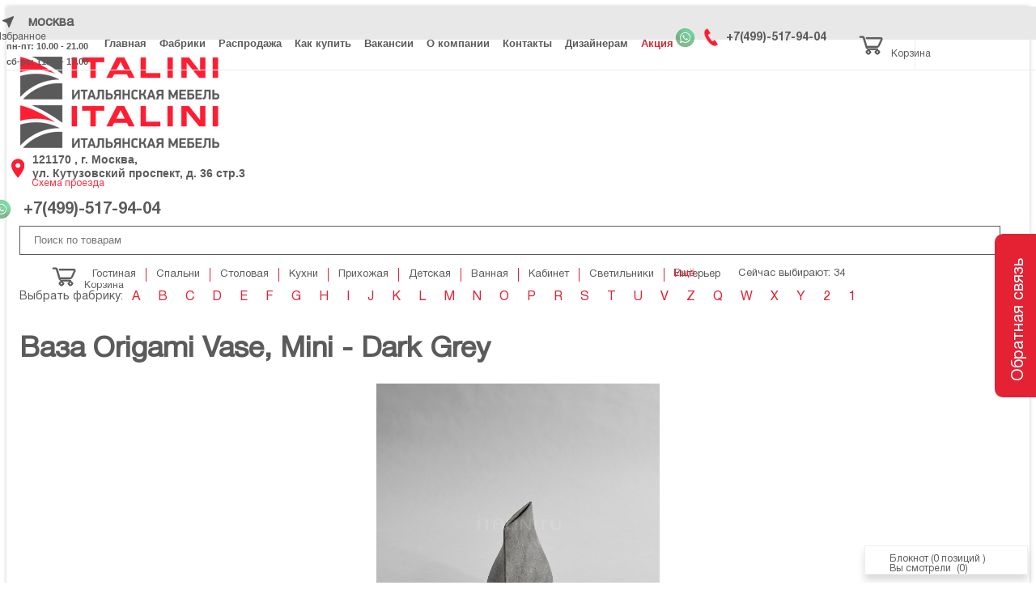

--- FILE ---
content_type: text/html; charset=UTF-8
request_url: https://italini.com/catalog/fabriki/101-copenhagen/vaza-origami-vase-mini-dark-grey/
body_size: 50618
content:
<!DOCTYPE html>
<html xml:lang="ru" lang="ru">
<head>
	<title>Ваза Origami Vase, Mini - Dark Grey фабрики 101 Copenhagen в Москве по низким ценам</title>

	<link rel="canonical" href="https://italini.com/catalog/fabriki/101-copenhagen/vaza-origami-vase-mini-dark-grey/">    <meta name="yandex-verification" content="448121511b645b23" />
    <meta http-equiv="X-UA-Compatible" content="IE=edge" />
	<meta name="viewport" content="width=device-width, initial-scale=1">
	<link rel="shortcut icon" type="image/x-icon" href="/favicon.ico" />
	<link rel="apple-touch-icon-precomposed" href="/favicon.png">
	<link rel="shortcut icon" href="/favicon.ico">
	<link rel="icon" href="/favicon.png">
	<meta name="yandex-verification" content="52ed8488debb7f07" />
	<meta name="google-site-verification" content="RgXOcYFzRajkA5T3vAbR29kalhMn0tVKKwMsHoyLoJs" />
	<meta http-equiv="Content-Type" content="text/html; charset=UTF-8" />  
	<meta name="robots" content="index, follow" />
	<meta name="description" content="Ваза Origami Vase, Mini - Dark Grey Итальянской фабрики 101 Copenhagen купить в Москве со скидкой | Особые условия работы для дизайн студий. Доставка по России и странам СНГ. Лучшие цены и сервис. Сайт №1 Итальянской мебели в России" />
	<script type="text/javascript" data-skip-moving="true">(function(w, d, n) {var cl = "bx-core";var ht = d.documentElement;var htc = ht ? ht.className : undefined;if (htc === undefined || htc.indexOf(cl) !== -1){return;}var ua = n.userAgent;if (/(iPad;)|(iPhone;)/i.test(ua)){cl += " bx-ios";}else if (/Windows/i.test(ua)){cl += ' bx-win';}else if (/Macintosh/i.test(ua)){cl += " bx-mac";}else if (/Linux/i.test(ua) && !/Android/i.test(ua)){cl += " bx-linux";}else if (/Android/i.test(ua)){cl += " bx-android";}cl += (/(ipad|iphone|android|mobile|touch)/i.test(ua) ? " bx-touch" : " bx-no-touch");cl += w.devicePixelRatio && w.devicePixelRatio >= 2? " bx-retina": " bx-no-retina";var ieVersion = -1;if (/AppleWebKit/.test(ua)){cl += " bx-chrome";}else if (/Opera/.test(ua)){cl += " bx-opera";}else if (/Firefox/.test(ua)){cl += " bx-firefox";}ht.className = htc ? htc + " " + cl : cl;})(window, document, navigator);</script>


<link href="/bitrix/css/main/bootstrap.min.css?1678711885121326" type="text/css"  rel="stylesheet" />
<link href="/bitrix/css/main/font-awesome.min.css?153777776735465" type="text/css"  rel="stylesheet" />
<link href="/bitrix/js/ui/design-tokens/dist/ui.design-tokens.min.css?167871377222029" type="text/css"  rel="stylesheet" />
<link href="/bitrix/js/ui/fonts/opensans/ui.font.opensans.min.css?16787136932320" type="text/css"  rel="stylesheet" />
<link href="/bitrix/js/main/popup/dist/main.popup.bundle.min.css?167871374525089" type="text/css"  rel="stylesheet" />
<link href="/bitrix/css/main/themes/blue/style.min.css?1537112983331" type="text/css"  rel="stylesheet" />
<link href="/bitrix/cache/css/s1/eshop_bootstrap_blue/page_fee7f8c88f8cde74845ccd78f4f33c7c/page_fee7f8c88f8cde74845ccd78f4f33c7c_v1.css?173868407961770" type="text/css"  rel="stylesheet" />
<link href="/bitrix/cache/css/s1/eshop_bootstrap_blue/default_eeafd3c61f00a5173d72248fcf533876/default_eeafd3c61f00a5173d72248fcf533876_v1.css?1738684079477" type="text/css"  rel="stylesheet" />
<link href="/bitrix/cache/css/s1/eshop_bootstrap_blue/template_4cde4ee58b4dce86f657cfa8b20f35e8/template_4cde4ee58b4dce86f657cfa8b20f35e8_v1.css?1760022747131331" type="text/css"  data-template-style="true" rel="stylesheet" />
	






		
			
			
		
<!-- Event snippet for Заявка с сайта conversion page
In your html page, add the snippet and call gtag_report_conversion when someone clicks on the chosen link or button. -->
</head>
<body class="bx-background-image bx-theme-blue" >
<div id="panel"></div>
<div class="bx-wrapper" id="bx_eshop_wrap">
	<header class="bx-header">
		<div class="container-fluid back-header fixed-top">
			<div class="container">
				<div class="row hidden-xs header-top-row">
				<div class="col-xs-3">
										
					<div class="city_selector col-lg-5">
						<img src="/local/templates/eshop_bootstrap_blue/images/navigation-arrow.svg" alt="Город" />
						Москва					</div>
					<!--<form class="form-inline form-search-top" action="/search/" id="header-search">
						<div class="form-group">
							<input type="text" class="form-control search-input" id="searchInput" name="text" value="">
							<input type="hidden" name="searchid" value="2315435">
							<input type="hidden" name="web" value="0">
						</div>
						<button type="submit" class="btn btn-link mb-2 btn-search"><i class="fa fa-search"></i></button>
						
					</form>-->
					
					<div class="col-lg-7">
						<div class="work-group">
							пн-пт: 10.00 - 21.00<br>
сб-вс: 11.00 - 17.00						</div>
					</div>
					
				</div>
				
				

<ul class="col-xs-7 header-top-menu" id="ul_menu_TOP">
			<li><a href="/">Главная</a></li>
		
			<li><a href="/catalog/fabriki/" class="selected">Фабрики</a></li>
		
			<li><a href="/sales/">Распродажа</a></li>
		
			<li><a href="/kak-kupit/">Как купить</a></li>
		
			<li><a href="/vakansii/">Вакансии</a></li>
		
			<li><a href="/o-kompanii/">О компании</a></li>
		
			<li><a href="/kontakty/">Контакты</a></li>
		
			<li><a href="/blog/">Дизайнерам</a></li>
		
			<li><a href="/aktsiya/" style="color: #ce2a37; border-color: #ce2a37;">Акция</a></li>
		

</ul>
					
				<div class="col-xs-2 col-lg-2  col-sm-4 right-top-phone">
					<div>
						<a href="https://wa.me/79104825959"><img class="w_p" src="/local/templates/eshop_bootstrap_blue/images/wp.png" alt="WhatsApp" title="WhatsApp" /></a>
							<span class="bx-inc-orginfo-phone"><img class="img-phone-top top-truba" src="/local/templates/eshop_bootstrap_blue/images/phone.svg" alt="Телефон" /> <a class="phone-top" href="tel:+74995179404">+7(499)-517-94-04<br></a></span>
					</div>	
				</div>
		
				<div class="col-xs-2 bx-basket-bar hidden-lg hidden-sm hidden-md">
					
<div id="bx_basketFKauiI" class="bx-basket bx-opener"><!--'start_frame_cache_bx_basketFKauiI'-->
	
<div class="bx-basket-block cart-top">
			<a href="/bloknot/"><img class="img-phone-top" src="/local/templates/eshop_bootstrap_blue/images/carts.svg" alt="Избранное" /><p class="options__text">Корзина</p></a>
		<div class="bx-cart-info">Вы положили в корзину: <span id="num_prod">0</span> <span>позиций</span></div>	
	</div><!--'end_frame_cache_bx_basketFKauiI'--></div>
					

<div class="viewed-products bx-basket-block isb">
	<a href="/prosmotrennye-tovary/">
		<img class="img-phone-top" src="/local/templates/eshop_bootstrap_blue/images/serdce.svg" alt="Избранное" />
		<p class="options__text">Избранное</p>
	</a>
		<div class="bx-viewed-info">Вы смотрели (0)</div>
</div>				</div>
			</div>
			</div>
		</div>
		<div class="bx-header-section container top-padding-41">
			
			
			<div class="row header-top-info">
		<div class="col-lg-3 col-md-3 col-sm-3 col-xs-12">
		<div class="bx-logo">
			<a class="bx-logo-block hidden-xs" href="/">
				<img src="/include/logo_4.png">			</a>
			<a class="bx-logo-block hidden-lg hidden-md hidden-sm text-center" href="/">
				<img src="/include/logo_4.png">			</a>
		</div>
	</div>
	<div class="col-lg-3 col-md-3 col-sm-5 col-xs-6 hidden-xs  padding-0 margin-0">
		<img class="img-adres" src="/local/templates/eshop_bootstrap_blue/images/location-icon.svg" alt="Адрес" />
		<div class="block-adres">
			<span class="bx-inc-orginfo-map"><a href="/kontakty/">121170 , г. Москва, <br>
ул. Кутузовский проспект, д. 36 стр.3<br>
 <br></a>
			</span>
			<p class="map-top-adres"><a href="/kontakty/" title="Схема проезда" style="color:#e42234; text-decoration:underline;">Схема проезда</a></p>
		</div>
	</div>
	<div class="hidden-lg hidden-md hidden-sm col-xs-6 hidden-xs">
		<div class="bx-inc-orginfo">
			<div>
				<a href="https://wa.me/79104825959"><img class="w_p" src="/local/templates/eshop_bootstrap_blue/images/wp.png" alt="WhatsApp" title="WhatsApp" /></a>
				<span class="bx-inc-orginfo-phone"><i class="fa fa-phone"></i> <a href="tel:+74995179404">+7(499)-517-94-04<br></a></span>
			</div>
		</div>
	</div>
				
	<div class="col-lg-4 col-md-3 col-sm-3 col-xs-6 hidden-xs left-search-top">
		<!--<div class="bx-worktime">
			<div class="bx-worktime-prop">
				пн-пт: 10.00 - 21.00<br>
сб-вс: 11.00 - 17.00			</div>
		</div>-->
		<form class="form-inline form-search-top" action="/search/" id="header-search">
						<div class="form-group border-click">
							<input type="text" placeholder="Поиск по товарам" class="form-control search-input" id="searchInput" name="text" value="">
							<input type="hidden" name="searchid" value="2315435">
							<input type="hidden" name="web" value="0">
							<button type="submit" class="btn btn-link mb-2 btn-search"><i class="fa fa-search"></i></button>
						</div>
						
						
					</form>
	</div>
	<div class="col-lg-2 col-md-3 col-sm-1 col-xs-6 hidden-xs">
		<!--<div class="bx-inc-orginfo">
			<div>
				<span class="bx-inc-orginfo-phone"><i class="fa fa-phone"></i> <a href="tel:+74995179404">+7(499)-517-94-04<br></a></span>
			</div>
		</div>-->
		<div class="col-xs-2 bx-basket-bar">
					

<div class="viewed-products bx-basket-block isb">
	<a href="/prosmotrennye-tovary/">
		<img class="img-phone-top" src="/local/templates/eshop_bootstrap_blue/images/serdce.svg" alt="Избранное" />
		<p class="options__text">Избранное</p>
	</a>
		<div class="bx-viewed-info">Вы смотрели (0)</div>
</div>					
<div id="bx_basketT0kNhm" class="bx-basket bx-opener"><!--'start_frame_cache_bx_basketT0kNhm'-->
	
<div class="bx-basket-block cart-top">
			<a href="/bloknot/"><img class="img-phone-top" src="/local/templates/eshop_bootstrap_blue/images/carts.svg" alt="Избранное" /><p class="options__text">Корзина</p></a>
		<div class="bx-cart-info">Вы положили в корзину: <span id="num_prod">0</span> <span>позиций</span></div>	
	</div><!--'end_frame_cache_bx_basketT0kNhm'--></div>
					
				</div>
	</div>
	<!--<div class="col-lg-2 hidden-md hidden-sm hidden-xs col-xs-6">
		<span class="bx-inc-orginfo-recall"><a href="#order-manager-callme" class="btn btn-transparent fancybox-popup" title="Перезвоните мне">Перезвоните мне</a></span>
	</div>-->
</div>
			
<div class="row" style="display:flex;align-items:center;">
	<div class="col-lg-10 col-md-12 hidden-xs">
		<div class="bx-top-nav bx-green" id="catalog_menu_XEVOpk">
	<nav class="bx-top-nav-container" id="cont_catalog_menu_XEVOpk">
		<div href="javascript:;" class="btn btn-default bx-top-nav-btn-more"><a href="javascript:;" class="bx-top-nav-btn-more-close"><span>Ещё</span><span class="bx-top-nav-btn-more-hidden">Х</span></a></a></div>
		<ul class="bx-nav-list-1-lvl bx-nav-list-1-lvl--min" id="ul_catalog_menu_XEVOpk">
		     <!-- first level-->
						<li class="bx-nav-1-lvl bx-nav-list-2-col  bx-nav-parent" onmouseover="BX.CatalogMenu.itemOver(this);"	onmouseout="BX.CatalogMenu.itemOut(this)"  data-role="bx-menu-item"  onclick="if (BX.hasClass(document.documentElement, 'bx-touch')) obj_catalog_menu_XEVOpk.clickInMobile(this, event);">
				<a href="/catalog-categories/gostinaya/"><span>Гостиная</span></a>
							<span class="bx-nav-parent-arrow" onclick="obj_catalog_menu_XEVOpk.toggleInMobile(this)"><i class="fa fa-angle-left"></i></span> <!-- for mobile -->
				<div class="bx-nav-2-lvl-container">
											<ul class="bx-nav-list-2-lvl">
						  <!-- second level-->
							<li class="bx-nav-2-lvl">
								<a href="/catalog-categories/gostinaya/divany/" ><span>Диваны</span></a>
														</li>
						  <!-- second level-->
							<li class="bx-nav-2-lvl">
								<a href="/catalog-categories/gostinaya/zhurnalnye-stoliki/" ><span>Журнальные столики</span></a>
														</li>
						  <!-- second level-->
							<li class="bx-nav-2-lvl">
								<a href="/catalog-categories/gostinaya/komody/" ><span>Комоды</span></a>
														</li>
						  <!-- second level-->
							<li class="bx-nav-2-lvl">
								<a href="/catalog-categories/gostinaya/kompozitsii/" ><span>Композиции</span></a>
														</li>
						  <!-- second level-->
							<li class="bx-nav-2-lvl">
								<a href="/catalog-categories/gostinaya/konsoli/" ><span>Консоли</span></a>
														</li>
						  <!-- second level-->
							<li class="bx-nav-2-lvl">
								<a href="/catalog-categories/gostinaya/kofeynye-stoliki/" ><span>Кофейные столики</span></a>
														</li>
						  <!-- second level-->
							<li class="bx-nav-2-lvl">
								<a href="/catalog-categories/gostinaya/kresla/" ><span>Кресла</span></a>
														</li>
						  <!-- second level-->
							<li class="bx-nav-2-lvl">
								<a href="/catalog-categories/gostinaya/kresla-dlya-domashnego-kinoteatra/" ><span>Кресла для домашнего кинотеатра</span></a>
														</li>
						  <!-- second level-->
							<li class="bx-nav-2-lvl">
								<a href="/catalog-categories/gostinaya/kushetki/" ><span>Кушетки</span></a>
														</li>
						  <!-- second level-->
							<li class="bx-nav-2-lvl">
								<a href="/catalog-categories/gostinaya/mebel-dlya-tv/" ><span>Мебель для ТВ</span></a>
														</li>
						  <!-- second level-->
							<li class="bx-nav-2-lvl">
								<a href="/catalog-categories/gostinaya/modulnye-sistemy/" ><span>Модульные системы</span></a>
														</li>
						  <!-- second level-->
							<li class="bx-nav-2-lvl">
								<a href="/catalog-categories/gostinaya/pufy/" ><span>Пуфы</span></a>
														</li>
						  <!-- second level-->
							<li class="bx-nav-2-lvl">
								<a href="/catalog-categories/gostinaya/skami/" ><span>Скамьи</span></a>
														</li>
						  <!-- second level-->
							<li class="bx-nav-2-lvl">
								<a href="/catalog-categories/gostinaya/stellazhi/" ><span>Стеллажи</span></a>
														</li>
						  <!-- second level-->
							<li class="bx-nav-2-lvl">
								<a href="/catalog-categories/gostinaya/stoliki/" ><span>Столики</span></a>
														</li>
						  <!-- second level-->
							<li class="bx-nav-2-lvl">
								<a href="/catalog-categories/gostinaya/shezlongi/" ><span>Шезлонги</span></a>
														</li>
												</ul>
																<div class="bx-nav-list-2-lvl bx-nav-catinfo dbg" data-role="desc-img-block">
							<a href="/catalog-categories/gostinaya/">
                                <img class="b-lazy"
                                     src="[data-uri]"
                                     data-src="/upload/resize_cache/iblock/b5a/262_175_1/b5a9a8f1a206b973241325e0d160af34.jpg" alt="">
                            </a>
							<p>Эксклюзивная, итальянская мебель для гостиной, обеспечит комфортом и уютом вас и ваших гостей. Купив мебель из Италии в ООО Италини, компания гарантирует своевременную доставку в ваш город и качественную сборку если это потребуется. Спешите! Мы дарим своим клиентам скидки от 25&#37; до 40&#37;.</p>
						</div>
						<div class="bx-nav-catinfo-back"></div>
									</div>
						</li>
		     <!-- first level-->
						<li class="bx-nav-1-lvl bx-nav-list-2-col  bx-nav-parent" onmouseover="BX.CatalogMenu.itemOver(this);"	onmouseout="BX.CatalogMenu.itemOut(this)"  data-role="bx-menu-item"  onclick="if (BX.hasClass(document.documentElement, 'bx-touch')) obj_catalog_menu_XEVOpk.clickInMobile(this, event);">
				<a href="/catalog-categories/spalni/"><span>Спальни</span></a>
							<span class="bx-nav-parent-arrow" onclick="obj_catalog_menu_XEVOpk.toggleInMobile(this)"><i class="fa fa-angle-left"></i></span> <!-- for mobile -->
				<div class="bx-nav-2-lvl-container">
											<ul class="bx-nav-list-2-lvl">
						  <!-- second level-->
							<li class="bx-nav-2-lvl">
								<a href="/catalog-categories/spalni/komody/" ><span>Комоды</span></a>
														</li>
						  <!-- second level-->
							<li class="bx-nav-2-lvl">
								<a href="/catalog-categories/spalni/kompozitsii/" ><span>Композиции</span></a>
														</li>
						  <!-- second level-->
							<li class="bx-nav-2-lvl">
								<a href="/catalog-categories/spalni/krovati/" ><span>Кровати</span></a>
														</li>
						  <!-- second level-->
							<li class="bx-nav-2-lvl">
								<a href="/catalog-categories/spalni/pufy/" ><span>Пуфы</span></a>
														</li>
						  <!-- second level-->
							<li class="bx-nav-2-lvl">
								<a href="/catalog-categories/spalni/skami-prikrovatnye/" ><span>Скамьи прикроватные</span></a>
														</li>
						  <!-- second level-->
							<li class="bx-nav-2-lvl">
								<a href="/catalog-categories/spalni/stoliki-tualetnye/" ><span>Столики туалетные</span></a>
														</li>
						  <!-- second level-->
							<li class="bx-nav-2-lvl">
								<a href="/catalog-categories/spalni/tumbochki-prikrovatnye/" ><span>Тумбочки прикроватные</span></a>
														</li>
						  <!-- second level-->
							<li class="bx-nav-2-lvl">
								<a href="/catalog-categories/spalni/shkafy-garderobnye/" ><span>Шкафы гардеробные</span></a>
														</li>
												</ul>
																<div class="bx-nav-list-2-lvl bx-nav-catinfo dbg" data-role="desc-img-block">
							<a href="/catalog-categories/spalni/">
                                <img class="b-lazy"
                                     src="[data-uri]"
                                     data-src="/upload/resize_cache/iblock/61e/262_175_1/61ed2152140eb12b431dc0fc19dd6041.jpg" alt="">
                            </a>
							<p></p>
						</div>
						<div class="bx-nav-catinfo-back"></div>
									</div>
						</li>
		     <!-- first level-->
						<li class="bx-nav-1-lvl bx-nav-list-2-col  bx-nav-parent" onmouseover="BX.CatalogMenu.itemOver(this);"	onmouseout="BX.CatalogMenu.itemOut(this)"  data-role="bx-menu-item"  onclick="if (BX.hasClass(document.documentElement, 'bx-touch')) obj_catalog_menu_XEVOpk.clickInMobile(this, event);">
				<a href="/catalog-categories/stolovaya/"><span>Столовая</span></a>
							<span class="bx-nav-parent-arrow" onclick="obj_catalog_menu_XEVOpk.toggleInMobile(this)"><i class="fa fa-angle-left"></i></span> <!-- for mobile -->
				<div class="bx-nav-2-lvl-container">
											<ul class="bx-nav-list-2-lvl">
						  <!-- second level-->
							<li class="bx-nav-2-lvl">
								<a href="/catalog-categories/stolovaya/bufety/" ><span>Буфеты</span></a>
														</li>
						  <!-- second level-->
							<li class="bx-nav-2-lvl">
								<a href="/catalog-categories/stolovaya/vitriny/" ><span>Витрины</span></a>
														</li>
						  <!-- second level-->
							<li class="bx-nav-2-lvl">
								<a href="/catalog-categories/stolovaya/kompozitsii/" ><span>Композиции</span></a>
														</li>
						  <!-- second level-->
							<li class="bx-nav-2-lvl">
								<a href="/catalog-categories/stolovaya/servirovochnye-stoliki/" ><span>Сервировочные столики</span></a>
														</li>
						  <!-- second level-->
							<li class="bx-nav-2-lvl">
								<a href="/catalog-categories/stolovaya/stoly-obedennye/" ><span>Столы обеденные</span></a>
														</li>
						  <!-- second level-->
							<li class="bx-nav-2-lvl">
								<a href="/catalog-categories/stolovaya/stulya-taburety/" ><span>Стулья, табуреты</span></a>
														</li>
												</ul>
																<div class="bx-nav-list-2-lvl bx-nav-catinfo dbg" data-role="desc-img-block">
							<a href="/catalog-categories/stolovaya/">
                                <img class="b-lazy"
                                     src="[data-uri]"
                                     data-src="/upload/resize_cache/iblock/ca5/262_175_1/ca50ab845ddd2602a5c7df4a98f9aec2.jpg" alt="">
                            </a>
							<p></p>
						</div>
						<div class="bx-nav-catinfo-back"></div>
									</div>
						</li>
		     <!-- first level-->
						<li class="bx-nav-1-lvl bx-nav-list-2-col  bx-nav-parent" onmouseover="BX.CatalogMenu.itemOver(this);"	onmouseout="BX.CatalogMenu.itemOut(this)"  data-role="bx-menu-item"  onclick="if (BX.hasClass(document.documentElement, 'bx-touch')) obj_catalog_menu_XEVOpk.clickInMobile(this, event);">
				<a href="/catalog-categories/kukhni/"><span>Кухни</span></a>
							<span class="bx-nav-parent-arrow" onclick="obj_catalog_menu_XEVOpk.toggleInMobile(this)"><i class="fa fa-angle-left"></i></span> <!-- for mobile -->
				<div class="bx-nav-2-lvl-container">
											<ul class="bx-nav-list-2-lvl">
						  <!-- second level-->
							<li class="bx-nav-2-lvl">
								<a href="/catalog-categories/kukhni/vinnye-shkafy-komnaty/" ><span>Винные шкафы, комнаты</span></a>
														</li>
						  <!-- second level-->
							<li class="bx-nav-2-lvl">
								<a href="/catalog-categories/kukhni/kukhnya-s-barnoy-stoykoy/" ><span>Кухни с барной стойкой</span></a>
														</li>
						  <!-- second level-->
							<li class="bx-nav-2-lvl">
								<a href="/catalog-categories/kukhni/kukhni-s-ostrovom/" ><span>Кухни с островом</span></a>
														</li>
						  <!-- second level-->
							<li class="bx-nav-2-lvl">
								<a href="/catalog-categories/kukhni/kukhonnaya-posuda/" ><span>Кухонная посуда</span></a>
														</li>
						  <!-- second level-->
							<li class="bx-nav-2-lvl">
								<a href="/catalog-categories/kukhni/kukhonnoe-oborudovanie/" ><span>Кухонное оборудование</span></a>
														</li>
						  <!-- second level-->
							<li class="bx-nav-2-lvl">
								<a href="/catalog-categories/kukhni/kukhonnye-garnitury/" ><span>Кухонные гарнитуры</span></a>
														</li>
						  <!-- second level-->
							<li class="bx-nav-2-lvl">
								<a href="/catalog-categories/kukhni/kukhonnye-prinadlezhnosti/" ><span>Кухонные принадлежности</span></a>
														</li>
						  <!-- second level-->
							<li class="bx-nav-2-lvl">
								<a href="/catalog-categories/kukhni/mini-kukhni/" ><span>Мини кухни</span></a>
														</li>
						  <!-- second level-->
							<li class="bx-nav-2-lvl">
								<a href="/catalog-categories/kukhni/uglovye-kukhni/" ><span>Угловые кухни</span></a>
														</li>
						  <!-- second level-->
							<li class="bx-nav-2-lvl">
								<a href="/catalog-categories/kukhni/elementy-kukhni/" ><span>Элементы кухни</span></a>
														</li>
												</ul>
																<div class="bx-nav-list-2-lvl bx-nav-catinfo dbg" data-role="desc-img-block">
							<a href="/catalog-categories/kukhni/">
                                <img class="b-lazy"
                                     src="[data-uri]"
                                     data-src="/upload/resize_cache/iblock/a3d/262_175_1/a3d9f40e35ede1cba0f7280b5a23e85e.jpg" alt="">
                            </a>
							<p></p>
						</div>
						<div class="bx-nav-catinfo-back"></div>
									</div>
						</li>
		     <!-- first level-->
						<li class="bx-nav-1-lvl bx-nav-list-2-col  bx-nav-parent" onmouseover="BX.CatalogMenu.itemOver(this);"	onmouseout="BX.CatalogMenu.itemOut(this)"  data-role="bx-menu-item"  onclick="if (BX.hasClass(document.documentElement, 'bx-touch')) obj_catalog_menu_XEVOpk.clickInMobile(this, event);">
				<a href="/catalog-categories/prikhozhaya/"><span>Прихожая</span></a>
							<span class="bx-nav-parent-arrow" onclick="obj_catalog_menu_XEVOpk.toggleInMobile(this)"><i class="fa fa-angle-left"></i></span> <!-- for mobile -->
				<div class="bx-nav-2-lvl-container">
											<ul class="bx-nav-list-2-lvl">
						  <!-- second level-->
							<li class="bx-nav-2-lvl">
								<a href="/catalog-categories/prikhozhaya/veshalki/" ><span>Вешалки</span></a>
														</li>
						  <!-- second level-->
							<li class="bx-nav-2-lvl">
								<a href="/catalog-categories/prikhozhaya/stenki-i-shkafy/" ><span>Стенки и шкафы</span></a>
														</li>
						  <!-- second level-->
							<li class="bx-nav-2-lvl">
								<a href="/catalog-categories/prikhozhaya/sunduki/" ><span>Сундуки</span></a>
														</li>
						  <!-- second level-->
							<li class="bx-nav-2-lvl">
								<a href="/catalog-categories/prikhozhaya/tumby-dlya-obuvi/" ><span>Тумбы для обуви</span></a>
														</li>
												</ul>
																<div class="bx-nav-list-2-lvl bx-nav-catinfo dbg" data-role="desc-img-block">
							<a href="/catalog-categories/prikhozhaya/">
                                <img class="b-lazy"
                                     src="[data-uri]"
                                     data-src="/upload/resize_cache/iblock/8af/262_175_1/8af3f07129fcb6d343b22ce405046f6b.jpg" alt="">
                            </a>
							<p></p>
						</div>
						<div class="bx-nav-catinfo-back"></div>
									</div>
						</li>
		     <!-- first level-->
						<li class="bx-nav-1-lvl bx-nav-list-2-col  bx-nav-parent" onmouseover="BX.CatalogMenu.itemOver(this);"	onmouseout="BX.CatalogMenu.itemOut(this)"  data-role="bx-menu-item"  onclick="if (BX.hasClass(document.documentElement, 'bx-touch')) obj_catalog_menu_XEVOpk.clickInMobile(this, event);">
				<a href="/catalog-categories/detskaya/"><span>Детская</span></a>
							<span class="bx-nav-parent-arrow" onclick="obj_catalog_menu_XEVOpk.toggleInMobile(this)"><i class="fa fa-angle-left"></i></span> <!-- for mobile -->
				<div class="bx-nav-2-lvl-container">
											<ul class="bx-nav-list-2-lvl">
						  <!-- second level-->
							<li class="bx-nav-2-lvl">
								<a href="/catalog-categories/detskaya/divany/" ><span>Диваны</span></a>
														</li>
						  <!-- second level-->
							<li class="bx-nav-2-lvl">
								<a href="/catalog-categories/detskaya/igrovaya-mebel/" ><span>Игровая мебель</span></a>
														</li>
						  <!-- second level-->
							<li class="bx-nav-2-lvl">
								<a href="/catalog-categories/detskaya/kolybelnye/" ><span>Колыбельные</span></a>
														</li>
						  <!-- second level-->
							<li class="bx-nav-2-lvl">
								<a href="/catalog-categories/detskaya/komody/" ><span>Комоды</span></a>
														</li>
						  <!-- second level-->
							<li class="bx-nav-2-lvl">
								<a href="/catalog-categories/detskaya/kompozitsii/" ><span>Композиции</span></a>
														</li>
						  <!-- second level-->
							<li class="bx-nav-2-lvl">
								<a href="/catalog-categories/detskaya/konsoli/" ><span>Консоли</span></a>
														</li>
						  <!-- second level-->
							<li class="bx-nav-2-lvl">
								<a href="/catalog-categories/detskaya/krovati/" ><span>Кровати</span></a>
														</li>
						  <!-- second level-->
							<li class="bx-nav-2-lvl">
								<a href="/catalog-categories/detskaya/kushetki/" ><span>Кушетки</span></a>
														</li>
						  <!-- second level-->
							<li class="bx-nav-2-lvl">
								<a href="/catalog-categories/detskaya/pismennye-stoly/" ><span>Письменные столы</span></a>
														</li>
						  <!-- second level-->
							<li class="bx-nav-2-lvl">
								<a href="/catalog-categories/detskaya/pufy/" ><span>Пуфы</span></a>
														</li>
						  <!-- second level-->
							<li class="bx-nav-2-lvl">
								<a href="/catalog-categories/detskaya/stellazhi-i-polki/" ><span>Стеллажи и полки</span></a>
														</li>
						  <!-- second level-->
							<li class="bx-nav-2-lvl">
								<a href="/catalog-categories/detskaya/stoly/" ><span>Столы</span></a>
														</li>
						  <!-- second level-->
							<li class="bx-nav-2-lvl">
								<a href="/catalog-categories/detskaya/stulya-kresla/" ><span>Стулья, кресла</span></a>
														</li>
						  <!-- second level-->
							<li class="bx-nav-2-lvl">
								<a href="/catalog-categories/detskaya/tualetnye-stoliki/" ><span>Туалетные столики</span></a>
														</li>
						  <!-- second level-->
							<li class="bx-nav-2-lvl">
								<a href="/catalog-categories/detskaya/tumbochki/" ><span>Тумбочки</span></a>
														</li>
						  <!-- second level-->
							<li class="bx-nav-2-lvl">
								<a href="/catalog-categories/detskaya/shkafy/" ><span>Шкафы</span></a>
														</li>
												</ul>
																<div class="bx-nav-list-2-lvl bx-nav-catinfo dbg" data-role="desc-img-block">
							<a href="/catalog-categories/detskaya/">
                                <img class="b-lazy"
                                     src="[data-uri]"
                                     data-src="/upload/resize_cache/iblock/e87/262_175_1/e87f30695e9a819a5eea2b2518c30a26.jpg" alt="">
                            </a>
							<p></p>
						</div>
						<div class="bx-nav-catinfo-back"></div>
									</div>
						</li>
		     <!-- first level-->
						<li class="bx-nav-1-lvl bx-nav-list-2-col  bx-nav-parent" onmouseover="BX.CatalogMenu.itemOver(this);"	onmouseout="BX.CatalogMenu.itemOut(this)"  data-role="bx-menu-item"  onclick="if (BX.hasClass(document.documentElement, 'bx-touch')) obj_catalog_menu_XEVOpk.clickInMobile(this, event);">
				<a href="/catalog-categories/vannaya/"><span>Ванная</span></a>
							<span class="bx-nav-parent-arrow" onclick="obj_catalog_menu_XEVOpk.toggleInMobile(this)"><i class="fa fa-angle-left"></i></span> <!-- for mobile -->
				<div class="bx-nav-2-lvl-container">
											<ul class="bx-nav-list-2-lvl">
						  <!-- second level-->
							<li class="bx-nav-2-lvl">
								<a href="/catalog-categories/vannaya/aksessuary-dlya-vannoy/" ><span>Аксессуары для ванной</span></a>
														</li>
						  <!-- second level-->
							<li class="bx-nav-2-lvl">
								<a href="/catalog-categories/vannaya/vanny/" ><span>Ванны</span></a>
														</li>
						  <!-- second level-->
							<li class="bx-nav-2-lvl">
								<a href="/catalog-categories/vannaya/kompozitsii/" ><span>Композиции</span></a>
														</li>
						  <!-- second level-->
							<li class="bx-nav-2-lvl">
								<a href="/catalog-categories/vannaya/rakoviny/" ><span>Раковины</span></a>
														</li>
						  <!-- second level-->
							<li class="bx-nav-2-lvl">
								<a href="/catalog-categories/vannaya/stellazhi-i-polki/" ><span>Стеллажи и полки</span></a>
														</li>
						  <!-- second level-->
							<li class="bx-nav-2-lvl">
								<a href="/catalog-categories/vannaya/tumby-pod-rakovinu/" ><span>Тумбы под раковину</span></a>
														</li>
						  <!-- second level-->
							<li class="bx-nav-2-lvl">
								<a href="/catalog-categories/vannaya/unitazy/" ><span>Унитазы</span></a>
														</li>
						  <!-- second level-->
							<li class="bx-nav-2-lvl">
								<a href="/catalog-categories/vannaya/shkafy-tualetnye/" ><span>Шкафы туалетные</span></a>
														</li>
												</ul>
																<div class="bx-nav-list-2-lvl bx-nav-catinfo dbg" data-role="desc-img-block">
							<a href="/catalog-categories/vannaya/">
                                <img class="b-lazy"
                                     src="[data-uri]"
                                     data-src="/upload/resize_cache/iblock/dc8/262_175_1/dc84f85e93e5f2fcc813ef5411b3f3b6.jpg" alt="">
                            </a>
							<p></p>
						</div>
						<div class="bx-nav-catinfo-back"></div>
									</div>
						</li>
		     <!-- first level-->
						<li class="bx-nav-1-lvl bx-nav-list-2-col  bx-nav-parent" onmouseover="BX.CatalogMenu.itemOver(this);"	onmouseout="BX.CatalogMenu.itemOut(this)"  data-role="bx-menu-item"  onclick="if (BX.hasClass(document.documentElement, 'bx-touch')) obj_catalog_menu_XEVOpk.clickInMobile(this, event);">
				<a href="/catalog-categories/kabinet/"><span>Кабинет</span></a>
							<span class="bx-nav-parent-arrow" onclick="obj_catalog_menu_XEVOpk.toggleInMobile(this)"><i class="fa fa-angle-left"></i></span> <!-- for mobile -->
				<div class="bx-nav-2-lvl-container">
											<ul class="bx-nav-list-2-lvl">
						  <!-- second level-->
							<li class="bx-nav-2-lvl">
								<a href="/catalog-categories/kabinet/kompozitsii/" ><span>Композиции</span></a>
														</li>
						  <!-- second level-->
							<li class="bx-nav-2-lvl">
								<a href="/catalog-categories/kabinet/kompyuternye-stoly/" ><span>Компьютерные столы</span></a>
														</li>
						  <!-- second level-->
							<li class="bx-nav-2-lvl">
								<a href="/catalog-categories/kabinet/kresla-ofisnye/" ><span>Кресла офисные</span></a>
														</li>
						  <!-- second level-->
							<li class="bx-nav-2-lvl">
								<a href="/catalog-categories/kabinet/pismennye-stoly/" ><span>Письменные столы</span></a>
														</li>
						  <!-- second level-->
							<li class="bx-nav-2-lvl">
								<a href="/catalog-categories/kabinet/sekreter/" ><span>Секретер</span></a>
														</li>
						  <!-- second level-->
							<li class="bx-nav-2-lvl">
								<a href="/catalog-categories/kabinet/stoly-dlya-konferents-zala/" ><span>Столы для конференц зала</span></a>
														</li>
												</ul>
																<div class="bx-nav-list-2-lvl bx-nav-catinfo dbg" data-role="desc-img-block">
							<a href="/catalog-categories/kabinet/">
                                <img class="b-lazy"
                                     src="[data-uri]"
                                     data-src="/upload/resize_cache/iblock/0c0/262_175_1/0c0339aa64cac2d4f05b86170f031ffe.jpg" alt="">
                            </a>
							<p></p>
						</div>
						<div class="bx-nav-catinfo-back"></div>
									</div>
						</li>
		     <!-- first level-->
						<li class="bx-nav-1-lvl bx-nav-list-2-col  bx-nav-parent" onmouseover="BX.CatalogMenu.itemOver(this);"	onmouseout="BX.CatalogMenu.itemOut(this)"  data-role="bx-menu-item"  onclick="if (BX.hasClass(document.documentElement, 'bx-touch')) obj_catalog_menu_XEVOpk.clickInMobile(this, event);">
				<a href="/catalog-categories/svetilniki/"><span>Светильники</span></a>
							<span class="bx-nav-parent-arrow" onclick="obj_catalog_menu_XEVOpk.toggleInMobile(this)"><i class="fa fa-angle-left"></i></span> <!-- for mobile -->
				<div class="bx-nav-2-lvl-container">
											<ul class="bx-nav-list-2-lvl">
						  <!-- second level-->
							<li class="bx-nav-2-lvl">
								<a href="/catalog-categories/svetilniki/bra/" ><span>Бра</span></a>
														</li>
						  <!-- second level-->
							<li class="bx-nav-2-lvl">
								<a href="/catalog-categories/svetilniki/lyustry/" ><span>Люстры</span></a>
														</li>
						  <!-- second level-->
							<li class="bx-nav-2-lvl">
								<a href="/catalog-categories/svetilniki/napolnye-svetilniki/" ><span>Напольные светильники</span></a>
														</li>
						  <!-- second level-->
							<li class="bx-nav-2-lvl">
								<a href="/catalog-categories/svetilniki/nastennye-svetilniki/" ><span>Настенные светильники</span></a>
														</li>
						  <!-- second level-->
							<li class="bx-nav-2-lvl">
								<a href="/catalog-categories/svetilniki/nastolnye-svetilniki/" ><span>Настольные светильники</span></a>
														</li>
						  <!-- second level-->
							<li class="bx-nav-2-lvl">
								<a href="/catalog-categories/svetilniki/podvesnye-svetilniki/" ><span>Подвесные светильники</span></a>
														</li>
						  <!-- second level-->
							<li class="bx-nav-2-lvl">
								<a href="/catalog-categories/svetilniki/potolochnye-svetilniki/" ><span>Потолочные светильники</span></a>
														</li>
						  <!-- second level-->
							<li class="bx-nav-2-lvl">
								<a href="/catalog-categories/svetilniki/torshery/" ><span>Торшеры</span></a>
														</li>
						  <!-- second level-->
							<li class="bx-nav-2-lvl">
								<a href="/catalog-categories/svetilniki/ulichnye-svetilniki/" ><span>Уличные светильники</span></a>
														</li>
												</ul>
																<div class="bx-nav-list-2-lvl bx-nav-catinfo dbg" data-role="desc-img-block">
							<a href="/catalog-categories/svetilniki/">
                                <img class="b-lazy"
                                     src="[data-uri]"
                                     data-src="/upload/resize_cache/iblock/81e/262_175_1/81ee0a440eb7f02a996f959fb95e5c59.jpg" alt="">
                            </a>
							<p></p>
						</div>
						<div class="bx-nav-catinfo-back"></div>
									</div>
						</li>
		     <!-- first level-->
						<li class="bx-nav-1-lvl bx-nav-list-3-col  bx-nav-parent" onmouseover="BX.CatalogMenu.itemOver(this);"	onmouseout="BX.CatalogMenu.itemOut(this)"  data-role="bx-menu-item"  onclick="if (BX.hasClass(document.documentElement, 'bx-touch')) obj_catalog_menu_XEVOpk.clickInMobile(this, event);">
				<a href="/catalog-categories/predmety-interera/"><span>Интерьер</span></a>
							<span class="bx-nav-parent-arrow" onclick="obj_catalog_menu_XEVOpk.toggleInMobile(this)"><i class="fa fa-angle-left"></i></span> <!-- for mobile -->
				<div class="bx-nav-2-lvl-container">
											<ul class="bx-nav-list-2-lvl">
						  <!-- second level-->
							<li class="bx-nav-2-lvl">
								<a href="/catalog-categories/predmety-interera/aksessuary-dlya-interera/" ><span>Аксессуары для интерьера</span></a>
														</li>
						  <!-- second level-->
							<li class="bx-nav-2-lvl">
								<a href="/catalog-categories/predmety-interera/aksessuary-dlya-kamina/" ><span>Аксессуары для камина</span></a>
														</li>
						  <!-- second level-->
							<li class="bx-nav-2-lvl">
								<a href="/catalog-categories/predmety-interera/baldakhiny/" ><span>Балдахины</span></a>
														</li>
						  <!-- second level-->
							<li class="bx-nav-2-lvl">
								<a href="/catalog-categories/predmety-interera/vazy/" ><span>Вазы</span></a>
														</li>
						  <!-- second level-->
							<li class="bx-nav-2-lvl">
								<a href="/catalog-categories/predmety-interera/dveri/" ><span>Двери</span></a>
														</li>
						  <!-- second level-->
							<li class="bx-nav-2-lvl">
								<a href="/catalog-categories/predmety-interera/dekorativnye-paneli/" ><span>Декоративные панели</span></a>
														</li>
						  <!-- second level-->
							<li class="bx-nav-2-lvl">
								<a href="/catalog-categories/predmety-interera/interernye-dekoratsii/" ><span>Интерьерные декорации</span></a>
														</li>
						  <!-- second level-->
							<li class="bx-nav-2-lvl">
								<a href="/catalog-categories/predmety-interera/kaminy/" ><span>Камины</span></a>
														</li>
						  <!-- second level-->
							<li class="bx-nav-2-lvl">
								<a href="/catalog-categories/predmety-interera/karnizy/" ><span>Карнизы</span></a>
														</li>
						  <!-- second level-->
							<li class="bx-nav-2-lvl">
								<a href="/catalog-categories/predmety-interera/kartiny/" ><span>Картины</span></a>
														</li>
						  <!-- second level-->
							<li class="bx-nav-2-lvl">
								<a href="/catalog-categories/predmety-interera/kovry/" ><span>Ковры</span></a>
														</li>
						  <!-- second level-->
							<li class="bx-nav-2-lvl">
								<a href="/catalog-categories/predmety-interera/lestnitsy/" ><span>Лестницы</span></a>
														</li>
						  <!-- second level-->
							<li class="bx-nav-2-lvl">
								<a href="/catalog-categories/predmety-interera/napolnye-zerkala/" ><span>Напольные зеркала</span></a>
														</li>
						  <!-- second level-->
							<li class="bx-nav-2-lvl">
								<a href="/catalog-categories/predmety-interera/nastennye-zerkala/" ><span>Настенные зеркала</span></a>
														</li>
						  <!-- second level-->
							<li class="bx-nav-2-lvl">
								<a href="/catalog-categories/predmety-interera/podsvechniki/" ><span>Подсвечники</span></a>
														</li>
						  <!-- second level-->
							<li class="bx-nav-2-lvl">
								<a href="/catalog-categories/predmety-interera/podstavki/" ><span>Подставки</span></a>
														</li>
						  <!-- second level-->
							<li class="bx-nav-2-lvl">
								<a href="/catalog-categories/predmety-interera/podushki/" ><span>Подушки</span></a>
														</li>
						  <!-- second level-->
							<li class="bx-nav-2-lvl">
								<a href="/catalog-categories/predmety-interera/polki/" ><span>Полки</span></a>
														</li>
												</ul>
											<ul class="bx-nav-list-2-lvl">
						  <!-- second level-->
							<li class="bx-nav-2-lvl">
								<a href="/catalog-categories/predmety-interera/postelnoe-bele/" ><span>Постельное белье</span></a>
														</li>
						  <!-- second level-->
							<li class="bx-nav-2-lvl">
								<a href="/catalog-categories/predmety-interera/ramki-dlya-foto-i-kartin/" ><span>Рамки для фото и картин</span></a>
														</li>
						  <!-- second level-->
							<li class="bx-nav-2-lvl">
								<a href="/catalog-categories/predmety-interera/telefonnye-apparaty/" ><span>Телефонные аппараты</span></a>
														</li>
						  <!-- second level-->
							<li class="bx-nav-2-lvl">
								<a href="/catalog-categories/predmety-interera/tsvetochnye-gorshki/" ><span>Цветочные горшки</span></a>
														</li>
						  <!-- second level-->
							<li class="bx-nav-2-lvl">
								<a href="/catalog-categories/predmety-interera/chasy/" ><span>Часы</span></a>
														</li>
						  <!-- second level-->
							<li class="bx-nav-2-lvl">
								<a href="/catalog-categories/predmety-interera/shirmy/" ><span>Ширмы</span></a>
														</li>
						  <!-- second level-->
							<li class="bx-nav-2-lvl">
								<a href="/catalog-categories/predmety-interera/shtory/" ><span>Шторы</span></a>
														</li>
												</ul>
																<div class="bx-nav-list-2-lvl bx-nav-catinfo dbg" data-role="desc-img-block">
							<a href="/catalog-categories/predmety-interera/">
                                <img class="b-lazy"
                                     src="[data-uri]"
                                     data-src="/upload/resize_cache/iblock/426/262_175_1/42611545236ee19d583833e58060e8ff.jpg" alt="">
                            </a>
							<p></p>
						</div>
						<div class="bx-nav-catinfo-back"></div>
									</div>
						</li>
		     <!-- first level-->
						<li class="bx-nav-1-lvl bx-nav-list-2-col  bx-nav-parent" onmouseover="BX.CatalogMenu.itemOver(this);"	onmouseout="BX.CatalogMenu.itemOut(this)"  data-role="bx-menu-item"  onclick="if (BX.hasClass(document.documentElement, 'bx-touch')) obj_catalog_menu_XEVOpk.clickInMobile(this, event);">
				<a href="/catalog-categories/restorany-bary/"><span>Рестораны/Бары</span></a>
							<span class="bx-nav-parent-arrow" onclick="obj_catalog_menu_XEVOpk.toggleInMobile(this)"><i class="fa fa-angle-left"></i></span> <!-- for mobile -->
				<div class="bx-nav-2-lvl-container">
											<ul class="bx-nav-list-2-lvl">
						  <!-- second level-->
							<li class="bx-nav-2-lvl">
								<a href="/catalog-categories/restorany-bary/barnye-stoly/" ><span>Барные столы</span></a>
														</li>
						  <!-- second level-->
							<li class="bx-nav-2-lvl">
								<a href="/catalog-categories/restorany-bary/barnye-stulya/" ><span>Барные стулья</span></a>
														</li>
						  <!-- second level-->
							<li class="bx-nav-2-lvl">
								<a href="/catalog-categories/restorany-bary/kompozitsii/" ><span>Композиции</span></a>
														</li>
						  <!-- second level-->
							<li class="bx-nav-2-lvl">
								<a href="/catalog-categories/restorany-bary/shkafy-barnye/" ><span>Шкафы барные</span></a>
														</li>
												</ul>
																<div class="bx-nav-list-2-lvl bx-nav-catinfo dbg" data-role="desc-img-block">
							<a href="/catalog-categories/restorany-bary/">
                                <img class="b-lazy"
                                     src="[data-uri]"
                                     data-src="/upload/resize_cache/iblock/8e9/262_175_1/8e9fb44dfb47d50ed294c5b716d3601c.jpg" alt="">
                            </a>
							<p></p>
						</div>
						<div class="bx-nav-catinfo-back"></div>
									</div>
						</li>
		     <!-- first level-->
						<li class="bx-nav-1-lvl bx-nav-list-2-col  bx-nav-parent" onmouseover="BX.CatalogMenu.itemOver(this);"	onmouseout="BX.CatalogMenu.itemOut(this)"  data-role="bx-menu-item"  onclick="if (BX.hasClass(document.documentElement, 'bx-touch')) obj_catalog_menu_XEVOpk.clickInMobile(this, event);">
				<a href="/catalog-categories/ulichnaya-mebel/"><span>Уличная мебель</span></a>
							<span class="bx-nav-parent-arrow" onclick="obj_catalog_menu_XEVOpk.toggleInMobile(this)"><i class="fa fa-angle-left"></i></span> <!-- for mobile -->
				<div class="bx-nav-2-lvl-container">
											<ul class="bx-nav-list-2-lvl">
						  <!-- second level-->
							<li class="bx-nav-2-lvl">
								<a href="/catalog-categories/ulichnaya-mebel/besedki/" ><span>Беседки</span></a>
														</li>
						  <!-- second level-->
							<li class="bx-nav-2-lvl">
								<a href="/catalog-categories/ulichnaya-mebel/divany/" ><span>Диваны</span></a>
														</li>
						  <!-- second level-->
							<li class="bx-nav-2-lvl">
								<a href="/catalog-categories/ulichnaya-mebel/instrumenty-dlya-sada/" ><span>Инструменты для сада</span></a>
														</li>
						  <!-- second level-->
							<li class="bx-nav-2-lvl">
								<a href="/catalog-categories/ulichnaya-mebel/kresla/" ><span>Кресла</span></a>
														</li>
						  <!-- second level-->
							<li class="bx-nav-2-lvl">
								<a href="/catalog-categories/ulichnaya-mebel/pufy/" ><span>Пуфы</span></a>
														</li>
						  <!-- second level-->
							<li class="bx-nav-2-lvl">
								<a href="/catalog-categories/ulichnaya-mebel/skameyki/" ><span>Скамейки</span></a>
														</li>
						  <!-- second level-->
							<li class="bx-nav-2-lvl">
								<a href="/catalog-categories/ulichnaya-mebel/stoliki/" ><span>Столики</span></a>
														</li>
						  <!-- second level-->
							<li class="bx-nav-2-lvl">
								<a href="/catalog-categories/ulichnaya-mebel/stoly/" ><span>Столы</span></a>
														</li>
						  <!-- second level-->
							<li class="bx-nav-2-lvl">
								<a href="/catalog-categories/ulichnaya-mebel/stulya/" ><span>Стулья</span></a>
														</li>
						  <!-- second level-->
							<li class="bx-nav-2-lvl">
								<a href="/catalog-categories/ulichnaya-mebel/tumbochki/" ><span>Тумбочки</span></a>
														</li>
						  <!-- second level-->
							<li class="bx-nav-2-lvl">
								<a href="/catalog-categories/ulichnaya-mebel/shezlongi/" ><span>Шезлонги</span></a>
														</li>
						  <!-- second level-->
							<li class="bx-nav-2-lvl">
								<a href="/catalog-categories/ulichnaya-mebel/shkafy/" ><span>Шкафы</span></a>
														</li>
												</ul>
																<div class="bx-nav-list-2-lvl bx-nav-catinfo dbg" data-role="desc-img-block">
							<a href="/catalog-categories/ulichnaya-mebel/">
                                <img class="b-lazy"
                                     src="[data-uri]"
                                     data-src="/upload/resize_cache/iblock/396/262_175_1/396eb26b1f84e2b21c02d30bdd4088b0.jpg" alt="">
                            </a>
							<p></p>
						</div>
						<div class="bx-nav-catinfo-back"></div>
									</div>
						</li>
		     <!-- first level-->
						<li class="bx-nav-1-lvl bx-nav-list-2-col  bx-nav-parent" onmouseover="BX.CatalogMenu.itemOver(this);"	onmouseout="BX.CatalogMenu.itemOut(this)"  data-role="bx-menu-item"  onclick="if (BX.hasClass(document.documentElement, 'bx-touch')) obj_catalog_menu_XEVOpk.clickInMobile(this, event);">
				<a href="/catalog-categories/igrovaya-komnata/"><span>Игровая комната</span></a>
							<span class="bx-nav-parent-arrow" onclick="obj_catalog_menu_XEVOpk.toggleInMobile(this)"><i class="fa fa-angle-left"></i></span> <!-- for mobile -->
				<div class="bx-nav-2-lvl-container">
											<ul class="bx-nav-list-2-lvl">
						  <!-- second level-->
							<li class="bx-nav-2-lvl">
								<a href="/catalog-categories/igrovaya-komnata/aksessuary-dlya-bilyarda/" ><span>Аксессуары для бильярда</span></a>
														</li>
						  <!-- second level-->
							<li class="bx-nav-2-lvl">
								<a href="/catalog-categories/igrovaya-komnata/bilyardnye-igrovye-stoly/" ><span>Бильярдные, игровые столы</span></a>
														</li>
						  <!-- second level-->
							<li class="bx-nav-2-lvl">
								<a href="/catalog-categories/igrovaya-komnata/kompozitsii/" ><span>Композиции</span></a>
														</li>
												</ul>
																<div class="bx-nav-list-2-lvl bx-nav-catinfo dbg" data-role="desc-img-block">
							<a href="/catalog-categories/igrovaya-komnata/">
                                <img class="b-lazy"
                                     src="[data-uri]"
                                     data-src="/upload/resize_cache/iblock/f0c/262_175_1/f0c47ef9a530127fd930d1fcbedc3b7a.jpg" alt="">
                            </a>
							<p></p>
						</div>
						<div class="bx-nav-catinfo-back"></div>
									</div>
						</li>
				</ul>
		<div style="clear: both;"></div>
	</nav>
</div>

	</div>
	<div class="col-lg-2 col-md-12 hidden-xs">
		<span class="bx-inc-orginfo-users"><i class="fa fa-users"></i> Сейчас выбирают: 34</span>
	</div>
</div>
			
			
	<div class="row hidden-xs" style="margin-top: 20px;">
		<div class="col-xs-12">
						<ul class="list-letter-filter list-letter-filter--main" id="ul_menu_LETTERS"><li><span style="font-size: 14px; display:block; padding:5px 0px 12px;">Выбрать фабрику:</span> </li><li><a href="/catalog/fabriki/?LETTER=a">a</a><div class="sublist-letter-filter-container"><ul class="sublist-letter-filter" id="ul_menu_subLETTERS"><li><a href="/catalog/fabriki/acerbis/">Acerbis</a></li><li><a href="/catalog/fabriki/alberta-salotti/">Alberta Salotti</a></li><li><a href="/catalog/fabriki/alchymia/">Alchymia</a></li><li><a href="/catalog/fabriki/alf/">Alf</a></li><li><a href="/catalog/fabriki/alivar/">Alivar</a></li><li><a href="/catalog/fabriki/altamoda/">AltaModa</a></li><li><a href="/catalog/fabriki/andrea-fanfani/">Andrea Fanfani</a></li><li><a href="/catalog/fabriki/angelo-cappellini/">Angelo Cappellini</a></li><li><a href="/catalog/fabriki/annibale-colombo/">Annibale Colombo</a></li><li><a href="/catalog/fabriki/antares-cucine/">Antares Cucine</a></li><li><a href="/catalog/fabriki/aran-cucine/">Aran Cucine</a></li><li><a href="/catalog/fabriki/arca/">Arca</a></li><li><a href="/catalog/fabriki/arflex/">Arflex</a></li><li><a href="/catalog/fabriki/arkeos-by-vittorio-grifoni-/">Arkeos by Vittorio Grifoni</a></li><li><a href="/catalog/fabriki/arketipo/">Arketipo</a></li><li><a href="/catalog/fabriki/armani-casa/">Armani Casa</a></li><li><a href="/catalog/fabriki/armani-dada/">Armani Dada</a></li><li><a href="/catalog/fabriki/arrex-le-cucine/">Arrex le cucine</a></li><li><a href="/catalog/fabriki/arrital-cucine/">Arrital Cucine</a></li><li><a href="/catalog/fabriki/art-nova/">Art Nova</a></li><li><a href="/catalog/fabriki/arte-arredo/">Arte Arredo</a></li><li><a href="/catalog/fabriki/arte-brotto/">Arte Brotto</a></li><li><a href="/catalog/fabriki/arte-veneziana/">Arte Veneziana</a></li><li><a href="/catalog/fabriki/arve-style/">Arve Style</a></li><li><a href="/catalog/fabriki/asnaghi-made-in-italy/">Asnaghi (Made in Italy)</a></li><li><a href="/catalog/fabriki/asnaghi-interiors/">Asnaghi Interiors</a></li><li><a href="/catalog/fabriki/aster-cucine/">Aster Cucine</a></li><li><a href="/catalog/fabriki/atmosphera/">Atmosphera</a></li><li><a href="/catalog/fabriki/artemide/">Artemide</a></li><li><a href="/catalog/fabriki/axo-light/">Axo Light</a></li><li><a href="/catalog/fabriki/acf/">Acf</a></li><li><a href="/catalog/fabriki/adielle/">Adielle</a></li><li><a href="/catalog/fabriki/adrenalina/">Adrenalina</a></li><li><a href="/catalog/fabriki/agape/">Agape</a></li><li><a href="/catalog/fabriki/agm-alberto-mario-ghezzani/">AGM (Alberto & Mario Ghezzani)</a></li><li><a href="/catalog/fabriki/agresti/">Agresti</a></li><li><a href="/catalog/fabriki/airnova-italia/">Airnova Italia</a></li><li><a href="/catalog/fabriki/ala-mobili-d-arte/">Ala Mobili d`Arte</a></li><li><a href="/catalog/fabriki/alias/">Alias</a></li><li><a href="/catalog/fabriki/allievi-fratelli/">Allievi Fratelli</a></li><li><a href="/catalog/fabriki/alpe/">Alpe</a></li><li><a href="/catalog/fabriki/altavilla/">Altavilla</a></li><li><a href="/catalog/fabriki/altek/">Altek</a></li><li><a href="/catalog/fabriki/altrenotti/">Altrenotti</a></li><li><a href="/catalog/fabriki/anna-baby-room/">Anna Baby Room</a></li><li><a href="/catalog/fabriki/antenor-italia/">Antenor Italia</a></li><li><a href="/catalog/fabriki/antica-bassano/">Antica Bassano</a></li><li><a href="/catalog/fabriki/antonelli-moravio/">Antonelli Moravio</a></li><li><a href="/catalog/fabriki/antonello-italia/">Antonello Italia</a></li><li><a href="/catalog/fabriki/antonio-berdondini/">Antonio Berdondini</a></li><li><a href="/catalog/fabriki/antonio-lupi/">Antonio Lupi</a></li><li><a href="/catalog/fabriki/ar-arredamenti/">AR Arredamenti</a></li><li><a href="/catalog/fabriki/ar-tre/">Ar Tre</a></li><li><a href="/catalog/fabriki/arbi/">Arbi</a></li><li><a href="/catalog/fabriki/arblu/">Arblu</a></li><li><a href="/catalog/fabriki/arcari/">Arcari</a></li><li><a href="/catalog/fabriki/argenti/">Argenti</a></li><li><a href="/catalog/fabriki/arlex/">Arlex</a></li><li><a href="/catalog/fabriki/armando-rho/">Armando Rho</a></li><li><a href="/catalog/fabriki/armony-cucine/">Armony Cucine</a></li><li><a href="/catalog/fabriki/arper/">Arper</a></li><li><a href="/catalog/fabriki/arrben/">Arrben</a></li><li><a href="/catalog/fabriki/arredamenti-treo/">Arredamenti TreO</a></li><li><a href="/catalog/fabriki/arredo-3-srl/">Arredo 3 srl</a></li><li><a href="/catalog/fabriki/arredo-e-sofa/">Arredo e Sofa</a></li><li><a href="/catalog/fabriki/arredoclassic/">Arredoclassic</a></li><li><a href="/catalog/fabriki/art-leather/">Art Leather</a></li><li><a href="/catalog/fabriki/arte-antiqua/">Arte Antiqua</a></li><li><a href="/catalog/fabriki/arte-bagno-veneta/">Arte Bagno Veneta</a></li><li><a href="/catalog/fabriki/arte-d/">Arte&D</a></li><li><a href="/catalog/fabriki/artesi/">Artesi</a></li><li><a href="/catalog/fabriki/astor-mobili/">Astor Mobili</a></li><li><a href="/catalog/fabriki/astor-poltrone-e-divani/">Astor Poltrone e Divani</a></li><li><a href="/catalog/fabriki/astra/">Astra</a></li><li><a href="/catalog/fabriki/atelier-moba/">Atelier Moba</a></li><li><a href="/catalog/fabriki/atena/">Atena</a></li><li><a href="/catalog/fabriki/avenanti/">Avenanti</a></li><li><a href="/catalog/fabriki/axil/">Axil</a></li><li><a href="/catalog/fabriki/aldo-bernardi/">Aldo Bernardi</a></li><li><a href="/catalog/fabriki/almerich/">Almerich</a></li><li><a href="/catalog/fabriki/altatensione/">Altatensione</a></li><li><a href="/catalog/fabriki/aqua-creations/">Aqua Creations</a></li><li><a href="/catalog/fabriki/archeo-venice-design/">Archeo Venice Design</a></li><li><a href="/catalog/fabriki/arizzi/">Arizzi</a></li><li><a href="/catalog/fabriki/arkoslight/">Arkoslight</a></li><li><a href="/catalog/fabriki/arlati/">Arlati</a></li><li><a href="/catalog/fabriki/arte-di-murano/">Arte di Murano</a></li><li><a href="/catalog/fabriki/arturo-alvarez/">Arturo Alvarez</a></li><li><a href="/catalog/fabriki/aiardini/">Aiardini</a></li><li><a href="/catalog/fabriki/agoprofil/">Agoprofil</a></li><li><a href="/catalog/fabriki/alpa-salotti/">Alpa Salotti</a></li><li><a href="/catalog/fabriki/arredo3-srl/">Arredo3 srl</a></li><li><a href="/catalog/fabriki/artek/">Artek</a></li><li><a href="/catalog/fabriki/arthesi/">Arthesi</a></li><li><a href="/catalog/fabriki/amura/">Amura</a></li><li><a href="/catalog/fabriki/arealite/">Arealite</a></li><li><a href="/catalog/fabriki/arrmet/">Arrmet</a></li><li><a href="/catalog/fabriki/aleal/">Aleal</a></li><li><a href="/catalog/fabriki/azarova-home/">Azarova Home</a></li><li><a href="/catalog/fabriki/alf-dafre/">Alf DaFre</a></li><li><a href="/catalog/fabriki/altacom/">Altacom</a></li><li><a href="/catalog/fabriki/andreu-world/">Andreu World</a></li><li><a href="/catalog/fabriki/artifort/">Artifort</a></li><li><a href="/catalog/fabriki/astep/">Astep</a></li><li><a href="/catalog/fabriki/astro-lighting/">Astro Lighting</a></li><li><a href="/catalog/fabriki/atelier-areti/">Atelier Areti</a></li><li><a href="/catalog/fabriki/aysan/">Aysan</a></li><li><a href="/catalog/fabriki/arcahorn/">Arcahorn</a></li><li><a href="/catalog/fabriki/arclinea/">Arclinea</a></li></ul></div></li><li><a href="/catalog/fabriki/?LETTER=b">b</a><div class="sublist-letter-filter-container"><ul class="sublist-letter-filter" id="ul_menu_subLETTERS"><li><a href="/catalog/fabriki/b-b-italia/">B&B Italia</a></li><li><a href="/catalog/fabriki/bakokko/">Bakokko</a></li><li><a href="/catalog/fabriki/bamax/">Bamax</a></li><li><a href="/catalog/fabriki/barnini-oseo/">Barnini Oseo</a></li><li><a href="/catalog/fabriki/battistella/">Battistella</a></li><li><a href="/catalog/fabriki/bauline/">Bauline</a></li><li><a href="/catalog/fabriki/baxter/">Baxter</a></li><li><a href="/catalog/fabriki/belcor-interiors/">BelCor Interiors</a></li><li><a href="/catalog/fabriki/besana/">Besana</a></li><li><a href="/catalog/fabriki/bizzotto/">Bizzotto</a></li><li><a href="/catalog/fabriki/bodema/">Bodema</a></li><li><a href="/catalog/fabriki/bolzan-letti/">Bolzan Letti</a></li><li><a href="/catalog/fabriki/bonaldo/">Bonaldo</a></li><li><a href="/catalog/fabriki/bontempi-casa/">Bontempi Casa</a></li><li><a href="/catalog/fabriki/bova/">Bova</a></li><li><a href="/catalog/fabriki/brianform/">Brianform</a></li><li><a href="/catalog/fabriki/brummel-cucine/">Brummel Cucine</a></li><li><a href="/catalog/fabriki/bruno-piombini/">Bruno Piombini</a></li><li><a href="/catalog/fabriki/bruno-zampa/">Bruno Zampa</a></li><li><a href="/catalog/fabriki/badari-lighting/">Badari Lighting</a></li><li><a href="/catalog/fabriki/banci/">Banci</a></li><li><a href="/catalog/fabriki/barovier-toso/">Barovier&Toso</a></li><li><a href="/catalog/fabriki/beby-group/">Beby Group</a></li><li><a href="/catalog/fabriki/brand-van-egmond/">Brand Van Egmond</a></li><li><a href="/catalog/fabriki/b-l-mobili/">B.L. Mobili</a></li><li><a href="/catalog/fabriki/b-m-b-italy/">B.M.B italy</a></li><li><a href="/catalog/fabriki/baby-expert/">Baby Expert</a></li><li><a href="/catalog/fabriki/bacci-stile/">Bacci Stile</a></li><li><a href="/catalog/fabriki/baggio-arredamenti/">Baggio Arredamenti</a></li><li><a href="/catalog/fabriki/baleri-italia/">Baleri Italia</a></li><li><a href="/catalog/fabriki/bamar/">Bamar</a></li><li><a href="/catalog/fabriki/barausse-spa/">Barausse spa</a></li><li><a href="/catalog/fabriki/barzaghi-salotti/">Barzaghi Salotti</a></li><li><a href="/catalog/fabriki/bastex/">Bastex</a></li><li><a href="/catalog/fabriki/bazzi-interios/">Bazzi interios</a></li><li><a href="/catalog/fabriki/bbelle-italia/">BBelle Italia</a></li><li><a href="/catalog/fabriki/bedding/">Bedding</a></li><li><a href="/catalog/fabriki/bellavista-collection/">Bellavista Collection</a></li><li><a href="/catalog/fabriki/bello-sedie/">Bello Sedie</a></li><li><a href="/catalog/fabriki/benedetti-mobili/">Benedetti Mobili</a></li><li><a href="/catalog/fabriki/bernazzoli/">Bernazzoli</a></li><li><a href="/catalog/fabriki/bernini/">Bernini</a></li><li><a href="/catalog/fabriki/bezziccheri/">Bezziccheri</a></li><li><a href="/catalog/fabriki/bianchini/">Bianchini</a></li><li><a href="/catalog/fabriki/bianchini-capponi/">Bianchini & Capponi</a></li><li><a href="/catalog/fabriki/biba-salotti/">Biba Salotti</a></li><li><a href="/catalog/fabriki/biefbi/">Biefbi</a></li><li><a href="/catalog/fabriki/billiani/">Billiani</a></li><li><a href="/catalog/fabriki/bimars/">Bimars</a></li><li><a href="/catalog/fabriki/binda-mobili/">Binda Mobili</a></li><li><a href="/catalog/fabriki/binova/">Binova</a></li><li><a href="/catalog/fabriki/birex/">Birex</a></li><li><a href="/catalog/fabriki/bitossi/">Bitossi</a></li><li><a href="/catalog/fabriki/bk-italia/">BK Italia</a></li><li><a href="/catalog/fabriki/black-tie/">Black Tie</a></li><li><a href="/catalog/fabriki/bm-style/">BM Style</a></li><li><a href="/catalog/fabriki/boiserie-italia/">Boiserie Italia</a></li><li><a href="/catalog/fabriki/bonacina/">Bonacina</a></li><li><a href="/catalog/fabriki/bordignon-camillo/">Bordignon Camillo</a></li><li><a href="/catalog/fabriki/bounty-neoform/">Bounty (Neoform)</a></li><li><a href="/catalog/fabriki/brogiato/">Brogiato</a></li><li><a href="/catalog/fabriki/bross-italia/">Bross Italia</a></li><li><a href="/catalog/fabriki/bruma-salotti/">Bruma Salotti</a></li><li><a href="/catalog/fabriki/btc-international/">BTC International</a></li><li><a href="/catalog/fabriki/bucalossi/">Bucalossi</a></li><li><a href="/catalog/fabriki/busatto/">Busatto</a></li><li><a href="/catalog/fabriki/busnelli-adamo/">Busnelli Adamo</a></li><li><a href="/catalog/fabriki/b-lux/">B Lux</a></li><li><a href="/catalog/fabriki/bbb-illuminazione/">BBB Illuminazione</a></li><li><a href="/catalog/fabriki/biffi-luce/">Biffi Luce</a></li><li><a href="/catalog/fabriki/bs-collection/">BS Collection</a></li><li><a href="/catalog/fabriki/buzzi-buzzi/">Buzzi & Buzzi</a></li><li><a href="/catalog/fabriki/brabbu/">BRABBU</a></li><li><a href="/catalog/fabriki/branco-sobre-branco/">Branco sobre Branco</a></li><li><a href="/catalog/fabriki/bam-art-design/">Bam.art design</a></li><li><a href="/catalog/fabriki/bastianelli/">Bastianelli</a></li><li><a href="/catalog/fabriki/bertolotto/">Bertolotto</a></li><li><a href="/catalog/fabriki/boca-do-lobo/">Boca do Lobo</a></li><li><a href="/catalog/fabriki/b-line/">B-Line</a></li><li><a href="/catalog/fabriki/b-t-design/">B&T Design</a></li><li><a href="/catalog/fabriki/baker/">Baker</a></li><li><a href="/catalog/fabriki/barel/">Barel</a></li><li><a href="/catalog/fabriki/bd-barcelona-design/">BD Barcelona Design</a></li><li><a href="/catalog/fabriki/bella-figura/">Bella Figura</a></li><li><a href="/catalog/fabriki/bert-frank/">Bert Frank</a></li><li><a href="/catalog/fabriki/bluinterni/">Bluinterni</a></li><li><a href="/catalog/fabriki/bocci/">Bocci</a></li><li><a href="/catalog/fabriki/bontempi-divani/">Bontempi Divani</a></li><li><a href="/catalog/fabriki/bontempi-ingenia-casa/">Bontempi Ingenia Casa</a></li><li><a href="/catalog/fabriki/bralco/">Bralco</a></li></ul></div></li><li><a href="/catalog/fabriki/?LETTER=c">c</a><div class="sublist-letter-filter-container"><ul class="sublist-letter-filter" id="ul_menu_subLETTERS"><li><a href="/catalog/fabriki/callesella/">Callesella</a></li><li><a href="/catalog/fabriki/calligaris/">Calligaris</a></li><li><a href="/catalog/fabriki/cantori/">Cantori</a></li><li><a href="/catalog/fabriki/capital-decor/">Capital Decor</a></li><li><a href="/catalog/fabriki/cappellini/">Cappellini</a></li><li><a href="/catalog/fabriki/caroti/">Caroti</a></li><li><a href="/catalog/fabriki/carpanelli/">Carpanelli</a></li><li><a href="/catalog/fabriki/casamania/">Casamania</a></li><li><a href="/catalog/fabriki/casamilano/">Casamilano</a></li><li><a href="/catalog/fabriki/cassina/">Cassina</a></li><li><a href="/catalog/fabriki/castagna-cucine/">Castagna Cucine</a></li><li><a href="/catalog/fabriki/cattelan-italia/">Cattelan Italia</a></li><li><a href="/catalog/fabriki/cavio/">Cavio</a></li><li><a href="/catalog/fabriki/ceccotti-collezioni/">Ceccotti Collezioni</a></li><li><a href="/catalog/fabriki/ceppi-style/">Ceppi Style</a></li><li><a href="/catalog/fabriki/cesar/">Cesar</a></li><li><a href="/catalog/fabriki/chelini/">Chelini</a></li><li><a href="/catalog/fabriki/cinova/">Cinova</a></li><li><a href="/catalog/fabriki/colombostile/">Colombostile</a></li><li><a href="/catalog/fabriki/cornelio-cappellini/">Cornelio Cappellini</a></li><li><a href="/catalog/fabriki/cortezari/">CorteZari</a></li><li><a href="/catalog/fabriki/costantini-pietro/">Costantini Pietro</a></li><li><a href="/catalog/fabriki/creazioni/">Creazioni</a></li><li><a href="/catalog/fabriki/catellani-smith/">Catellani & Smith</a></li><li><a href="/catalog/fabriki/c-g-capelletti/">C.G. Capelletti</a></li><li><a href="/catalog/fabriki/ca-d-oro/">Ca'd'Oro</a></li><li><a href="/catalog/fabriki/ca-d-oro-mobili/">Ca'd'Oro Mobili</a></li><li><a href="/catalog/fabriki/cadore/">Cadore</a></li><li><a href="/catalog/fabriki/cafissi/">Cafissi</a></li><li><a href="/catalog/fabriki/caimi-brevetti/">Caimi Brevetti</a></li><li><a href="/catalog/fabriki/calamandrei-chianini/">Calamandrei & Chianini</a></li><li><a href="/catalog/fabriki/calia-italia/">Calia Italia</a></li><li><a href="/catalog/fabriki/camerin/">Camerin</a></li><li><a href="/catalog/fabriki/campagna-umbra/">Campagna Umbra</a></li><li><a href="/catalog/fabriki/cantaluppi/">Cantaluppi</a></li><li><a href="/catalog/fabriki/cantiero/">Cantiero</a></li><li><a href="/catalog/fabriki/capo-d-opera/">Capo D'Opera</a></li><li><a href="/catalog/fabriki/cappelletti/">Cappelletti</a></li><li><a href="/catalog/fabriki/cappellini-intagli/">Cappellini Intagli</a></li><li><a href="/catalog/fabriki/cappellini-salotti/">Cappellini Salotti</a></li><li><a href="/catalog/fabriki/carlo-rampazzi-sergio-villa/">Carlo Rampazzi & Sergio Villa</a></li><li><a href="/catalog/fabriki/carpanese/">Carpanese</a></li><li><a href="/catalog/fabriki/carpani/">Carpani</a></li><li><a href="/catalog/fabriki/casa-fugipe/">Casa Fugipe</a></li><li><a href="/catalog/fabriki/casa-nobile/">Casa Nobile</a></li><li><a href="/catalog/fabriki/casali/">Casali</a></li><li><a href="/catalog/fabriki/caspani-tino/">Caspani Tino</a></li><li><a href="/catalog/fabriki/casprini/">Casprini</a></li><li><a href="/catalog/fabriki/castellan/">Castellan</a></li><li><a href="/catalog/fabriki/cava/">Cava</a></li><li><a href="/catalog/fabriki/cenedese/">Cenedese</a></li><li><a href="/catalog/fabriki/ceramica-globo/">Ceramica Globo</a></li><li><a href="/catalog/fabriki/ceramiche-dal-pra/">Ceramiche Dal Pra</a></li><li><a href="/catalog/fabriki/cerasa/">Cerasa</a></li><li><a href="/catalog/fabriki/chaarme/">Chaarme</a></li><li><a href="/catalog/fabriki/cia-international/">Cia International</a></li><li><a href="/catalog/fabriki/ciacci/">Ciacci</a></li><li><a href="/catalog/fabriki/cis-salotti/">CIS Salotti</a></li><li><a href="/catalog/fabriki/citterio/">Citterio</a></li><li><a href="/catalog/fabriki/cl-italia/">Cl Italia</a></li><li><a href="/catalog/fabriki/claudio-saoncella/">Claudio Saoncella</a></li><li><a href="/catalog/fabriki/clever/">Clever</a></li><li><a href="/catalog/fabriki/cocif/">Cocif</a></li><li><a href="/catalog/fabriki/codutti/">Codutti</a></li><li><a href="/catalog/fabriki/colico/">Colico</a></li><li><a href="/catalog/fabriki/colli-casa/">Colli Casa</a></li><li><a href="/catalog/fabriki/colombini-casa/">Colombini Casa</a></li><li><a href="/catalog/fabriki/colombo-mobili/">Colombo Mobili</a></li><li><a href="/catalog/fabriki/colosseum/">Colosseum</a></li><li><a href="/catalog/fabriki/compab/">Compab</a></li><li><a href="/catalog/fabriki/compar/">Compar</a></li><li><a href="/catalog/fabriki/composit/">Composit</a></li><li><a href="/catalog/fabriki/comprex/">Comprex</a></li><li><a href="/catalog/fabriki/concreta-cucine/">Concreta Cucine</a></li><li><a href="/catalog/fabriki/contempo/">Contempo</a></li><li><a href="/catalog/fabriki/corazzin-group/">Corazzin Group</a></li><li><a href="/catalog/fabriki/corgnali-sedie/">Corgnali Sedie</a></li><li><a href="/catalog/fabriki/corso/">Corso</a></li><li><a href="/catalog/fabriki/covre-giulio/">Covre Giulio</a></li><li><a href="/catalog/fabriki/cp-mobili/">CP Mobili</a></li><li><a href="/catalog/fabriki/cts-salotti/">Cts Salotti</a></li><li><a href="/catalog/fabriki/cucinesse/">Cucinesse</a></li><li><a href="/catalog/fabriki/cangini-tucci/">Cangini&Tucci</a></li><li><a href="/catalog/fabriki/carlesso/">Carlesso</a></li><li><a href="/catalog/fabriki/casa-d-arte-paoletti/">Casa D'Arte Paoletti</a></li><li><a href="/catalog/fabriki/chelsom/">Chelsom</a></li><li><a href="/catalog/fabriki/ciani/">Ciani</a></li><li><a href="/catalog/fabriki/ciciriello/">Ciciriello</a></li><li><a href="/catalog/fabriki/contardi/">Contardi</a></li><li><a href="/catalog/fabriki/cremasco/">Cremasco</a></li><li><a href="/catalog/fabriki/caporali/">Caporali</a></li><li><a href="/catalog/fabriki/casa-39/">Casa+39</a></li><li><a href="/catalog/fabriki/cavio-casa/">Cavio Casa</a></li><li><a href="/catalog/fabriki/chi-wing-lo/">Chi Wing Lo</a></li><li><a href="/catalog/fabriki/chiavegato/">Chiavegato</a></li><li><a href="/catalog/fabriki/christopher-guy/">Christopher Guy</a></li><li><a href="/catalog/fabriki/cierre-imbottiti/">Cierre Imbottiti</a></li><li><a href="/catalog/fabriki/cipriani-homood/">Cipriani Homood</a></li><li><a href="/catalog/fabriki/crassevig/">Crassevig</a></li><li><a href="/catalog/fabriki/caccaro/">Caccaro</a></li><li><a href="/catalog/fabriki/cafedesart-by-bianchini/">Cafedesart by Bianchini</a></li><li><a href="/catalog/fabriki/caffe-latte-home/">Caffe Latte Home</a></li><li><a href="/catalog/fabriki/carl-hansen-son/">Carl Hansen & Son</a></li><li><a href="/catalog/fabriki/ceramica-cielo/">Ceramica Cielo</a></li><li><a href="/catalog/fabriki/cizeta/">Cizeta</a></li><li><a href="/catalog/fabriki/classicon/">ClassiCon</a></li><li><a href="/catalog/fabriki/coleccion-alexandra/">Coleccion Alexandra</a></li><li><a href="/catalog/fabriki/conmoto/">Conmoto</a></li></ul></div></li><li><a href="/catalog/fabriki/?LETTER=d">d</a><div class="sublist-letter-filter-container"><ul class="sublist-letter-filter" id="ul_menu_subLETTERS"><li><a href="/catalog/fabriki/dada/">Dada</a></li><li><a href="/catalog/fabriki/danti/">Danti</a></li><li><a href="/catalog/fabriki/dema/">Dema</a></li><li><a href="/catalog/fabriki/desalto/">Desalto</a></li><li><a href="/catalog/fabriki/desiree/">Desiree</a></li><li><a href="/catalog/fabriki/dialma-brown/">Dialma Brown</a></li><li><a href="/catalog/fabriki/diesel-by-moroso/">Diesel by Moroso</a></li><li><a href="/catalog/fabriki/ditre-italia/">Ditre Italia</a></li><li><a href="/catalog/fabriki/dolfi/">Dolfi</a></li><li><a href="/catalog/fabriki/domingo-salotti/">Domingo Salotti</a></li><li><a href="/catalog/fabriki/domitalia/">Domitalia</a></li><li><a href="/catalog/fabriki/driade/">Driade</a></li><li><a href="/catalog/fabriki/dv-homecollection/">DV homecollection</a></li><li><a href="/catalog/fabriki/de-majo-illuminazione/">De Majo Illuminazione</a></li><li><a href="/catalog/fabriki/due-effe/">Due Effe</a></li><li><a href="/catalog/fabriki/dal-cin/">Dal Cin</a></li><li><a href="/catalog/fabriki/dall-agnese/">Dall'Agnese</a></li><li><a href="/catalog/fabriki/daniela-lucato/">Daniela Lucato</a></li><li><a href="/catalog/fabriki/dbf-cantu/">DBF Cantu</a></li><li><a href="/catalog/fabriki/de-baggis/">De Baggis</a></li><li><a href="/catalog/fabriki/de-castelli/">De Castelli</a></li><li><a href="/catalog/fabriki/de-padova/">De Padova</a></li><li><a href="/catalog/fabriki/dear-kids/">Dear Kids</a></li><li><a href="/catalog/fabriki/del-curto/">Del Curto</a></li><li><a href="/catalog/fabriki/della-rovere/">Della Rovere</a></li><li><a href="/catalog/fabriki/della-valentina-office/">Della Valentina Office</a></li><li><a href="/catalog/fabriki/delta-salotti/">Delta Salotti</a></li><li><a href="/catalog/fabriki/devon-devon/">Devon&Devon</a></li><li><a href="/catalog/fabriki/di-lazzaro/">Di Lazzaro</a></li><li><a href="/catalog/fabriki/diamantini-domeniconi/">Diamantini & Domeniconi</a></li><li><a href="/catalog/fabriki/diemme/">Diemme</a></li><li><a href="/catalog/fabriki/dl-decor/">DL Decor</a></li><li><a href="/catalog/fabriki/doc-mobili/">Doc Mobili</a></li><li><a href="/catalog/fabriki/dom-edizioni/">Dom Edizioni</a></li><li><a href="/catalog/fabriki/domus-arte/">Domus Arte</a></li><li><a href="/catalog/fabriki/domus-mobili/">Domus Mobili</a></li><li><a href="/catalog/fabriki/dorelan/">Dorelan</a></li><li><a href="/catalog/fabriki/dueg/">Dueg</a></li><li><a href="/catalog/fabriki/dettagli-firenze/">Dettagli Firenze</a></li><li><a href="/catalog/fabriki/diesel-by-foscarini/">Diesel by Foscarini</a></li><li><a href="/catalog/fabriki/domus/">Domus</a></li><li><a href="/catalog/fabriki/due-p-illuminazione/">Due P Illuminazione</a></li><li><a href="/catalog/fabriki/davide-groppi/">Davide Groppi</a></li><li><a href="/catalog/fabriki/dedon/">Dedon</a></li><li><a href="/catalog/fabriki/del-tongo/">Del Tongo</a></li><li><a href="/catalog/fabriki/delightfull/">Delightfull</a></li><li><a href="/catalog/fabriki/discipline/">Discipline</a></li><li><a href="/catalog/fabriki/doimo-salotti/">Doimo Salotti</a></li><li><a href="/catalog/fabriki/draenert/">Draenert</a></li><li><a href="/catalog/fabriki/duresta/">Duresta</a></li><li><a href="/catalog/fabriki/de-sede/">De Sede</a></li><li><a href="/catalog/fabriki/daytona-home/">Daytona Home</a></li><li><a href="/catalog/fabriki/duistt/">Duistt</a></li><li><a href="/catalog/fabriki/de-la-espada/">De La Espada</a></li></ul></div></li><li><a href="/catalog/fabriki/?LETTER=e">e</a><div class="sublist-letter-filter-container"><ul class="sublist-letter-filter" id="ul_menu_subLETTERS"><li><a href="/catalog/fabriki/ebanisteria-bacci/">Ebanisteria Bacci</a></li><li><a href="/catalog/fabriki/edra/">Edra</a></li><li><a href="/catalog/fabriki/ego-zeroventiquattro/">Ego Zeroventiquattro</a></li><li><a href="/catalog/fabriki/egoitaliano/">Egoitaliano</a></li><li><a href="/catalog/fabriki/elite-to-be/">Elite to be</a></li><li><a href="/catalog/fabriki/elledue/">Elledue</a></li><li><a href="/catalog/fabriki/emmemobili/">Emmemobili</a></li><li><a href="/catalog/fabriki/epoque/">Epoque</a></li><li><a href="/catalog/fabriki/erba-italia/">Erba Italia</a></li><li><a href="/catalog/fabriki/euromobil/">Euromobil</a></li><li><a href="/catalog/fabriki/eurolampart/">Eurolampart</a></li><li><a href="/catalog/fabriki/euroluce-lampadari/">Euroluce Lampadari</a></li><li><a href="/catalog/fabriki/edg/">EDG</a></li><li><a href="/catalog/fabriki/egidio-lunardelli/">Egidio Lunardelli</a></li><li><a href="/catalog/fabriki/elerico-home/">EleRICO'home</a></li><li><a href="/catalog/fabriki/elle-salotti/">Elle Salotti</a></li><li><a href="/catalog/fabriki/elmar/">Elmar</a></li><li><a href="/catalog/fabriki/emergroup/">Emergroup</a></li><li><a href="/catalog/fabriki/emmebi/">EmmeBi</a></li><li><a href="/catalog/fabriki/emu/">Emu</a></li><li><a href="/catalog/fabriki/enrico-pellizzoni/">Enrico Pellizzoni</a></li><li><a href="/catalog/fabriki/ep-porte/">EP Porte</a></li><li><a href="/catalog/fabriki/ernestomeda/">Ernestomeda</a></li><li><a href="/catalog/fabriki/esalinea/">Esalinea</a></li><li><a href="/catalog/fabriki/essepi/">Essepi</a></li><li><a href="/catalog/fabriki/estel-home/">Estel Home</a></li><li><a href="/catalog/fabriki/estel-office/">Estel Office</a></li><li><a href="/catalog/fabriki/estro/">Estro</a></li><li><a href="/catalog/fabriki/eurodesign/">Eurodesign</a></li><li><a href="/catalog/fabriki/eurolegno/">Eurolegno</a></li><li><a href="/catalog/fabriki/eurosedia-design/">Eurosedia Design</a></li><li><a href="/catalog/fabriki/ever-salotti/">Ever Salotti</a></li><li><a href="/catalog/fabriki/exco-sofa/">EXCO' SOFA</a></li><li><a href="/catalog/fabriki/exedra-furniture/">Exedra furniture</a></li><li><a href="/catalog/fabriki/ezio-bellotti/">Ezio Bellotti</a></li><li><a href="/catalog/fabriki/effe-bi/">Effe-Bi</a></li><li><a href="/catalog/fabriki/elesi-luce/">Elesi Luce</a></li><li><a href="/catalog/fabriki/effeti/">Effeti</a></li><li><a href="/catalog/fabriki/essential-home/">Essential Home</a></li><li><a href="/catalog/fabriki/evi-style/">Evi Style</a></li><li><a href="/catalog/fabriki/eichholtz/">Eichholtz</a></li><li><a href="/catalog/fabriki/easyline-by-ozzio-italia/">Easyline by Ozzio Italia</a></li><li><a href="/catalog/fabriki/eero-aarnio/">Eero Aarnio</a></li><li><a href="/catalog/fabriki/erba-mobili/">Erba Mobili</a></li><li><a href="/catalog/fabriki/ethimo/">Ethimo</a></li><li><a href="/catalog/fabriki/e15/">E15</a></li><li><a href="/catalog/fabriki/ethnicraft/">Ethnicraft</a></li></ul></div></li><li><a href="/catalog/fabriki/?LETTER=f">f</a><div class="sublist-letter-filter-container"><ul class="sublist-letter-filter" id="ul_menu_subLETTERS"><li><a href="/catalog/fabriki/falegnameria-1946/">Falegnameria 1946</a></li><li><a href="/catalog/fabriki/felis-salotti/">Felis Salotti</a></li><li><a href="/catalog/fabriki/fendi-casa/">Fendi Casa</a></li><li><a href="/catalog/fabriki/ferretti-ferretti/">Ferretti & Ferretti</a></li><li><a href="/catalog/fabriki/fiam/">Fiam</a></li><li><a href="/catalog/fabriki/fimes/">Fimes</a></li><li><a href="/catalog/fabriki/flai/">Flai</a></li><li><a href="/catalog/fabriki/flexform/">Flexform</a></li><li><a href="/catalog/fabriki/florence-art/">Florence Art</a></li><li><a href="/catalog/fabriki/florence-collections/">Florence Collections</a></li><li><a href="/catalog/fabriki/flou/">Flou</a></li><li><a href="/catalog/fabriki/fm-bottega-d-arte/">FM Bottega D’Arte</a></li><li><a href="/catalog/fabriki/formerin/">Formerin</a></li><li><a href="/catalog/fabriki/frag/">Frag</a></li><li><a href="/catalog/fabriki/francesco-molon/">Francesco Molon</a></li><li><a href="/catalog/fabriki/francesco-pasi/">Francesco Pasi</a></li><li><a href="/catalog/fabriki/franco-ferri/">Franco Ferri</a></li><li><a href="/catalog/fabriki/fratelli-radice/">Fratelli Radice</a></li><li><a href="/catalog/fabriki/frigerio/">Frigerio</a></li><li><a href="/catalog/fabriki/fabbian/">Fabbian</a></li><li><a href="/catalog/fabriki/ferroluce/">Ferroluce</a></li><li><a href="/catalog/fabriki/flos/">Flos</a></li><li><a href="/catalog/fabriki/fontanaarte/">FontanaArte</a></li><li><a href="/catalog/fabriki/f-lli-capanni/">F.lli Capanni</a></li><li><a href="/catalog/fabriki/f-lli-pistolesi/">F.lli Pistolesi</a></li><li><a href="/catalog/fabriki/faber/">Faber</a></li><li><a href="/catalog/fabriki/faer-ambienti/">Faer Ambienti</a></li><li><a href="/catalog/fabriki/falma-italia/">Falma Italia</a></li><li><a href="/catalog/fabriki/falper/">Falper</a></li><li><a href="/catalog/fabriki/faoma/">Faoma</a></li><li><a href="/catalog/fabriki/fasem/">Fasem</a></li><li><a href="/catalog/fabriki/fasolin/">Fasolin</a></li><li><a href="/catalog/fabriki/febal/">Febal</a></li><li><a href="/catalog/fabriki/feg/">Feg</a></li><li><a href="/catalog/fabriki/ferrari-adriano/">Ferrari Adriano</a></li><li><a href="/catalog/fabriki/fiamberti/">Fiamberti</a></li><li><a href="/catalog/fabriki/flaminia/">Flaminia</a></li><li><a href="/catalog/fabriki/former/">Former</a></li><li><a href="/catalog/fabriki/formichi/">Formichi</a></li><li><a href="/catalog/fabriki/formitalia/">Formitalia</a></li><li><a href="/catalog/fabriki/foursons-interiors/">Foursons Interiors</a></li><li><a href="/catalog/fabriki/frari/">Frari</a></li><li><a href="/catalog/fabriki/frast/">Frast</a></li><li><a href="/catalog/fabriki/frauflex/">Frauflex</a></li><li><a href="/catalog/fabriki/frezza/">Frezza</a></li><li><a href="/catalog/fabriki/friulsedie/">Friulsedie</a></li><li><a href="/catalog/fabriki/fulignati-firenze/">Fulignati Firenze</a></li><li><a href="/catalog/fabriki/futura/">Futura</a></li><li><a href="/catalog/fabriki/f-b-a-i/">F.B.A.I.</a></li><li><a href="/catalog/fabriki/faustig/">Faustig</a></li><li><a href="/catalog/fabriki/favel/">Favel</a></li><li><a href="/catalog/fabriki/favola/">Favola</a></li><li><a href="/catalog/fabriki/florian/">Florian</a></li><li><a href="/catalog/fabriki/formia-international/">Formia International</a></li><li><a href="/catalog/fabriki/fortuny/">Fortuny</a></li><li><a href="/catalog/fabriki/foscarini/">Foscarini</a></li><li><a href="/catalog/fabriki/fine-art-lamps/">Fine Art Lamps</a></li><li><a href="/catalog/fabriki/fratelli-cenedese/">Fratelli Cenedese</a></li><li><a href="/catalog/fabriki/fritz-hansen/">Fritz Hansen</a></li><li><a href="/catalog/fabriki/felicerossi/">Felicerossi</a></li><li><a href="/catalog/fabriki/ferri-1956/">Ferri 1956</a></li><li><a href="/catalog/fabriki/fmf-atelier/">FMF Atelier</a></li><li><a href="/catalog/fabriki/frato/">Frato</a></li><li><a href="/catalog/fabriki/fredericia/">Fredericia</a></li><li><a href="/catalog/fabriki/freifrau/">Freifrau</a></li></ul></div></li><li><a href="/catalog/fabriki/?LETTER=g">g</a><div class="sublist-letter-filter-container"><ul class="sublist-letter-filter" id="ul_menu_subLETTERS"><li><a href="/catalog/fabriki/galimberti-lino/">Galimberti Lino</a></li><li><a href="/catalog/fabriki/galimberti-nino/">Galimberti Nino</a></li><li><a href="/catalog/fabriki/gallotti-radice/">Gallotti&Radice</a></li><li><a href="/catalog/fabriki/gamma-arredamenti/">Gamma Arredamenti</a></li><li><a href="/catalog/fabriki/gervasoni/">Gervasoni</a></li><li><a href="/catalog/fabriki/giorgetti/">Giorgetti</a></li><li><a href="/catalog/fabriki/giorgio-collection/">Giorgio Collection</a></li><li><a href="/catalog/fabriki/giorgiocasa/">Giorgiocasa</a></li><li><a href="/catalog/fabriki/giulio-marelli/">Giulio Marelli</a></li><li><a href="/catalog/fabriki/giusti-portos/">Giusti Portos</a></li><li><a href="/catalog/fabriki/goldconfort/">Goldconfort</a></li><li><a href="/catalog/fabriki/grilli/">Grilli</a></li><li><a href="/catalog/fabriki/guadarte/">Guadarte</a></li><li><a href="/catalog/fabriki/gallo/">Gallo</a></li><li><a href="/catalog/fabriki/gab/">Gab</a></li><li><a href="/catalog/fabriki/gallina-mobili/">Gallina Mobili</a></li><li><a href="/catalog/fabriki/gardenia-orchidea/">Gardenia Orchidea</a></li><li><a href="/catalog/fabriki/gc-colombo/">GC Colombo</a></li><li><a href="/catalog/fabriki/ged-cucine/">Ged cucine</a></li><li><a href="/catalog/fabriki/gentili-cucine/">Gentili Cucine</a></li><li><a href="/catalog/fabriki/giaconi-raponi/">Giaconi & Raponi</a></li><li><a href="/catalog/fabriki/giaretta/">Giaretta</a></li><li><a href="/catalog/fabriki/giemmegi-cucine/">Giemmegi Cucine</a></li><li><a href="/catalog/fabriki/gigi-santamaria/">Gigi Santamaria</a></li><li><a href="/catalog/fabriki/gimas-spa/">Gimas Spa</a></li><li><a href="/catalog/fabriki/giovannetti/">Giovannetti</a></li><li><a href="/catalog/fabriki/glas-italia/">Glas italia</a></li><li><a href="/catalog/fabriki/gotha-italian-luxury-style/">Gotha Italian Luxury Style</a></li><li><a href="/catalog/fabriki/granducato/">Granducato</a></li><li><a href="/catalog/fabriki/grattarola/">Grattarola</a></li><li><a href="/catalog/fabriki/gregori/">Gregori</a></li><li><a href="/catalog/fabriki/guerra-vanni/">Guerra Vanni</a></li><li><a href="/catalog/fabriki/gufram/">Gufram</a></li><li><a href="/catalog/fabriki/gurian/">Gurian</a></li><li><a href="/catalog/fabriki/gyform/">Gyform</a></li><li><a href="/catalog/fabriki/g-moscatelli/">G. Moscatelli</a></li><li><a href="/catalog/fabriki/gamma-delta-group/">Gamma Delta Group</a></li><li><a href="/catalog/fabriki/ghidini/">Ghidini</a></li><li><a href="/catalog/fabriki/gibas/">Gibas</a></li><li><a href="/catalog/fabriki/giulia-mangani/">Giulia Mangani</a></li><li><a href="/catalog/fabriki/gruppo-lampe/">Gruppo Lampe</a></li><li><a href="/catalog/fabriki/grok/">Grok</a></li><li><a href="/catalog/fabriki/gd-arredamenti/">GD Arredamenti</a></li><li><a href="/catalog/fabriki/gentili-group/">Gentili Group</a></li><li><a href="/catalog/fabriki/gicinque-cucine/">Gicinque Cucine</a></li><li><a href="/catalog/fabriki/giopagani/">Giopagani</a></li><li><a href="/catalog/fabriki/glass-glass/">Glass&Glass</a></li><li><a href="/catalog/fabriki/gabriel-scott/">Gabriel Scott</a></li><li><a href="/catalog/fabriki/gubi/">Gubi</a></li><li><a href="/catalog/fabriki/giopato-coombes/">Giopato & Coombes</a></li></ul></div></li><li><a href="/catalog/fabriki/?LETTER=h">h</a><div class="sublist-letter-filter-container"><ul class="sublist-letter-filter" id="ul_menu_subLETTERS"><li><a href="/catalog/fabriki/halley/">Halley</a></li><li><a href="/catalog/fabriki/henge/">Henge</a></li><li><a href="/catalog/fabriki/home-cucine/">Home Cucine</a></li><li><a href="/catalog/fabriki/hurtado/">Hurtado</a></li><li><a href="/catalog/fabriki/horm/">Horm</a></li><li><a href="/catalog/fabriki/hulsta/">Hulsta</a></li><li><a href="/catalog/fabriki/hugues-chevalier/">Hugues Chevalier</a></li><li><a href="/catalog/fabriki/hind-rabii/">Hind Rabii</a></li></ul></div></li><li><a href="/catalog/fabriki/?LETTER=i">i</a><div class="sublist-letter-filter-container"><ul class="sublist-letter-filter" id="ul_menu_subLETTERS"><li><a href="/catalog/fabriki/i4-mariani/">I4 Mariani</a></li><li><a href="/catalog/fabriki/idp/">IDP</a></li><li><a href="/catalog/fabriki/il-loft/">IL Loft</a></li><li><a href="/catalog/fabriki/ipe-cavalli-visionnaire/">IPE Cavalli (Visionnaire)</a></li><li><a href="/catalog/fabriki/idl-export/">IDL Export</a></li><li><a href="/catalog/fabriki/il-paralume-marina/">Il Paralume Marina</a></li><li><a href="/catalog/fabriki/italamp/">Italamp</a></li><li><a href="/catalog/fabriki/ideal-form-team/">Ideal Form Team</a></li><li><a href="/catalog/fabriki/ideal-sedia/">Ideal Sedia</a></li><li><a href="/catalog/fabriki/idogi/">iDogi</a></li><li><a href="/catalog/fabriki/il-magnifico/">Il Magnifico</a></li><li><a href="/catalog/fabriki/imab-group-pensare-casa/">Imab Group (Pensare Casa)</a></li><li><a href="/catalog/fabriki/inda/">Inda</a></li><li><a href="/catalog/fabriki/infiniti-design/">Infiniti Design</a></li><li><a href="/catalog/fabriki/invetro/">Invetro</a></li><li><a href="/catalog/fabriki/isabella-costantini/">Isabella Costantini</a></li><li><a href="/catalog/fabriki/isacco-agostoni/">Isacco Agostoni</a></li><li><a href="/catalog/fabriki/italexport/">Italexport</a></li><li><a href="/catalog/fabriki/italiana-divani/">Italiana Divani</a></li><li><a href="/catalog/fabriki/ivano-redaelli/">Ivano Redaelli</a></li><li><a href="/catalog/fabriki/i-m-a-s-firenze/">I.M.A.S. Firenze</a></li><li><a href="/catalog/fabriki/il-fanale/">Il Fanale</a></li><li><a href="/catalog/fabriki/il-vetro-dei-dogi/">Il Vetro dei Dogi</a></li><li><a href="/catalog/fabriki/ilfari/">Ilfari</a></li><li><a href="/catalog/fabriki/iris-cristal/">Iris Cristal</a></li><li><a href="/catalog/fabriki/isaac-light/">Isaac Light</a></li><li><a href="/catalog/fabriki/italian-light-production/">Italian Light Production</a></li><li><a href="/catalog/fabriki/il-pezzo-mancante/">Il Pezzo Mancante</a></li><li><a href="/catalog/fabriki/imab-group/">Imab Group</a></li><li><a href="/catalog/fabriki/ingo-maurer/">Ingo Maurer</a></li><li><a href="/catalog/fabriki/ideal-lux/">Ideal Lux</a></li></ul></div></li><li><a href="/catalog/fabriki/?LETTER=j">j</a><div class="sublist-letter-filter-container"><ul class="sublist-letter-filter" id="ul_menu_subLETTERS"><li><a href="/catalog/fabriki/jc-passion/">JC Passion</a></li><li><a href="/catalog/fabriki/jesse/">Jesse</a></li><li><a href="/catalog/fabriki/jacuzzi/">Jacuzzi</a></li><li><a href="/catalog/fabriki/julia-arredamenti/">Julia Arredamenti</a></li><li><a href="/catalog/fabriki/jlc/">JLC</a></li><li><a href="/catalog/fabriki/janua/">Janua</a></li><li><a href="/catalog/fabriki/jess/">Jess</a></li></ul></div></li><li><a href="/catalog/fabriki/?LETTER=k">k</a><div class="sublist-letter-filter-container"><ul class="sublist-letter-filter" id="ul_menu_subLETTERS"><li><a href="/catalog/fabriki/kartell/">Kartell</a></li><li><a href="/catalog/fabriki/keoma/">Keoma</a></li><li><a href="/catalog/fabriki/klab-design/">Klab Design</a></li><li><a href="/catalog/fabriki/kappa-salotti/">Kappa Salotti</a></li><li><a href="/catalog/fabriki/karol/">Karol</a></li><li><a href="/catalog/fabriki/key-cucine/">Key Cucine</a></li><li><a href="/catalog/fabriki/khaos/">Khaos</a></li><li><a href="/catalog/fabriki/kristalia/">Kristalia</a></li><li><a href="/catalog/fabriki/kubikoff/">Kubikoff</a></li><li><a href="/catalog/fabriki/karboxx/">Karboxx</a></li><li><a href="/catalog/fabriki/karman/">Karman</a></li><li><a href="/catalog/fabriki/kettal/">Kettal</a></li><li><a href="/catalog/fabriki/knoll/">Knoll</a></li><li><a href="/catalog/fabriki/koket/">Koket</a></li><li><a href="/catalog/fabriki/kundalini-tronconi/">Kundalini Tronconi</a></li><li><a href="/catalog/fabriki/kundalini/">Kundalini</a></li><li><a href="/catalog/fabriki/karakter/">Karakter</a></li><li><a href="/catalog/fabriki/kastel/">Kastel</a></li></ul></div></li><li><a href="/catalog/fabriki/?LETTER=l">l</a><div class="sublist-letter-filter-container"><ul class="sublist-letter-filter" id="ul_menu_subLETTERS"><li><a href="/catalog/fabriki/la-falegnami/">La Falegnami</a></li><li><a href="/catalog/fabriki/lago/">Lago</a></li><li><a href="/catalog/fabriki/lema/">Lema</a></li><li><a href="/catalog/fabriki/linea-quattro/">Linea Quattro</a></li><li><a href="/catalog/fabriki/living-divani/">Living Divani</a></li><li><a href="/catalog/fabriki/loiudiced/">Loiudiced</a></li><li><a href="/catalog/fabriki/longhi/">Longhi</a></li><li><a href="/catalog/fabriki/lubiex/">Lubiex</a></li><li><a href="/catalog/fabriki/l-originale/">L'Originale</a></li><li><a href="/catalog/fabriki/la-murrina/">La Murrina</a></li><li><a href="/catalog/fabriki/lamp-international/">Lamp International</a></li><li><a href="/catalog/fabriki/lucienne-monique/">Lucienne Monique</a></li><li><a href="/catalog/fabriki/lumi/">Lumi</a></li><li><a href="/catalog/fabriki/l-officina/">L'Officina</a></li><li><a href="/catalog/fabriki/l-origine/">L'Origine</a></li><li><a href="/catalog/fabriki/la-cividina/">La Cividina</a></li><li><a href="/catalog/fabriki/la-contessina/">La Contessina</a></li><li><a href="/catalog/fabriki/la-ebanisteria/">La Ebanisteria</a></li><li><a href="/catalog/fabriki/la-primavera/">La Primavera</a></li><li><a href="/catalog/fabriki/la-vetreria/">LA Vetreria</a></li><li><a href="/catalog/fabriki/laboratorio-italiano/">Laboratorio Italiano</a></li><li><a href="/catalog/fabriki/lago-mobili/">Lago Mobili</a></li><li><a href="/catalog/fabriki/lanpas-zakryta/">Lanpas (закрыта)</a></li><li><a href="/catalog/fabriki/lapalma/">Lapalma</a></li><li><a href="/catalog/fabriki/las-mobili/">Las Mobili</a></li><li><a href="/catalog/fabriki/lci-living-comfort-italia/">LCI Living Comfort Italia</a></li><li><a href="/catalog/fabriki/le-classique/">Le Classique</a></li><li><a href="/catalog/fabriki/leolux/">Leolux</a></li><li><a href="/catalog/fabriki/les-andre/">Les Andre</a></li><li><a href="/catalog/fabriki/les-cousins/">Les Cousins</a></li><li><a href="/catalog/fabriki/letti-co/">Letti & Co</a></li><li><a href="/catalog/fabriki/levaggi-sedie/">Levaggi Sedie</a></li><li><a href="/catalog/fabriki/line-gianser/">Line Gianser</a></li><li><a href="/catalog/fabriki/linea-b/">Linea B</a></li><li><a href="/catalog/fabriki/lineatre/">LineaTre</a></li><li><a href="/catalog/fabriki/linfa-design/">Linfa Design</a></li><li><a href="/catalog/fabriki/litter/">Litter</a></li><li><a href="/catalog/fabriki/liv-it/">Liv'it</a></li><li><a href="/catalog/fabriki/lladr/">Lladró</a></li><li><a href="/catalog/fabriki/loop-co/">Loop&Co</a></li><li><a href="/catalog/fabriki/lottocento/">Lottocento</a></li><li><a href="/catalog/fabriki/lube/">Lube</a></li><li><a href="/catalog/fabriki/luciano-zonta/">Luciano Zonta</a></li><li><a href="/catalog/fabriki/ludovica-mascheroni/">Ludovica Mascheroni</a></li><li><a href="/catalog/fabriki/luxy/">Luxy</a></li><li><a href="/catalog/fabriki/l-tech/">L-TECH</a></li><li><a href="/catalog/fabriki/lalu/">Lalu</a></li><li><a href="/catalog/fabriki/lam-export/">Lam Export</a></li><li><a href="/catalog/fabriki/lamp-di-volpato-patrizia/">Lamp di Volpato Patrizia</a></li><li><a href="/catalog/fabriki/lampadeitaliane/">LampadeItaliane</a></li><li><a href="/catalog/fabriki/landa/">Landa</a></li><li><a href="/catalog/fabriki/laudarte/">Laudarte</a></li><li><a href="/catalog/fabriki/le-porcellane/">Le Porcellane</a></li><li><a href="/catalog/fabriki/leone-aliotti/">Leone Aliotti</a></li><li><a href="/catalog/fabriki/leucos/">Leucos</a></li><li><a href="/catalog/fabriki/light4/">Light4</a></li><li><a href="/catalog/fabriki/linea-light/">Linea Light</a></li><li><a href="/catalog/fabriki/lu-murano/">Lu Murano</a></li><li><a href="/catalog/fabriki/lucecrea/">LuceCrea</a></li><li><a href="/catalog/fabriki/lucifero-illuminazione/">Lucifero Illuminazione</a></li><li><a href="/catalog/fabriki/lucifero-s/">Lucifero's</a></li><li><a href="/catalog/fabriki/lucitalia/">Lucitalia</a></li><li><a href="/catalog/fabriki/lumen-arte/">Lumen Arte</a></li><li><a href="/catalog/fabriki/lumen-center-italia/">Lumen Center Italia</a></li><li><a href="/catalog/fabriki/luminara/">Luminara</a></li><li><a href="/catalog/fabriki/lofs/">Lofs</a></li><li><a href="/catalog/fabriki/luceplan/">Luceplan</a></li><li><a href="/catalog/fabriki/lando/">Lando</a></li><li><a href="/catalog/fabriki/laurameroni/">Laurameroni</a></li><li><a href="/catalog/fabriki/le-fablier/">Le Fablier</a></li><li><a href="/catalog/fabriki/light-living/">Light & Living</a></li><li><a href="/catalog/fabriki/ligne-roset/">Ligne Roset</a></li><li><a href="/catalog/fabriki/lumina/">Lumina</a></li><li><a href="/catalog/fabriki/louis-poulsen/">Louis Poulsen</a></li><li><a href="/catalog/fabriki/lualdi/">Lualdi</a></li><li><a href="/catalog/fabriki/loriginale/">Loriginale</a></li><li><a href="/catalog/fabriki/linteloo/">Linteloo</a></li><li><a href="/catalog/fabriki/l-oca-nera/">L'Oca Nera</a></li><li><a href="/catalog/fabriki/la-chance/">La Chance</a></li><li><a href="/catalog/fabriki/lee-broom/">Lee Broom</a></li><li><a href="/catalog/fabriki/lollie-e-memmoli/">Lollie e Memmoli</a></li><li><a href="/catalog/fabriki/louis-kazan/">Louis Kazan</a></li><li><a href="/catalog/fabriki/lasvit/">Lasvit</a></li><li><a href="/catalog/fabriki/lambert-fils/">Lambert & Fils</a></li></ul></div></li><li><a href="/catalog/fabriki/?LETTER=m">m</a><div class="sublist-letter-filter-container"><ul class="sublist-letter-filter" id="ul_menu_subLETTERS"><li><a href="/catalog/fabriki/maggi-massimo/">Maggi Massimo</a></li><li><a href="/catalog/fabriki/magis/">Magis</a></li><li><a href="/catalog/fabriki/mantellassi-1926/">Mantellassi 1926</a></li><li><a href="/catalog/fabriki/mario-villanova/">Mario Villanova</a></li><li><a href="/catalog/fabriki/martini-mobili/">Martini Mobili</a></li><li><a href="/catalog/fabriki/mascheroni/">Mascheroni</a></li><li><a href="/catalog/fabriki/matteo-gennari/">Matteo Gennari</a></li><li><a href="/catalog/fabriki/mazzali/">Mazzali</a></li><li><a href="/catalog/fabriki/md-house/">Md House</a></li><li><a href="/catalog/fabriki/mdf-italia/">Mdf Italia</a></li><li><a href="/catalog/fabriki/medea/">Medea</a></li><li><a href="/catalog/fabriki/meridiani/">Meridiani</a></li><li><a href="/catalog/fabriki/meritalia/">Meritalia</a></li><li><a href="/catalog/fabriki/milldue/">Milldue</a></li><li><a href="/catalog/fabriki/miniforms/">Miniforms</a></li><li><a href="/catalog/fabriki/minotti/">Minotti</a></li><li><a href="/catalog/fabriki/misuraemme/">MisuraEmme</a></li><li><a href="/catalog/fabriki/mobileffe/">Mobileffe</a></li><li><a href="/catalog/fabriki/mobili-di-castello/">Mobili di Castello</a></li><li><a href="/catalog/fabriki/mobilidea/">Mobilidea</a></li><li><a href="/catalog/fabriki/mobilificio-domus/">Mobilificio Domus</a></li><li><a href="/catalog/fabriki/modenese-gastone/">Modenese Gastone</a></li><li><a href="/catalog/fabriki/modulnova/">Modulnova</a></li><li><a href="/catalog/fabriki/moletta-co/">Moletta & Co</a></li><li><a href="/catalog/fabriki/molteni-c/">Molteni & C</a></li><li><a href="/catalog/fabriki/morelato/">Morelato</a></li><li><a href="/catalog/fabriki/morello-gianpaolo/">Morello Gianpaolo</a></li><li><a href="/catalog/fabriki/moroso/">Moroso</a></li><li><a href="/catalog/fabriki/masiero/">Masiero</a></li><li><a href="/catalog/fabriki/mechini/">Mechini</a></li><li><a href="/catalog/fabriki/mm-lampadari/">MM Lampadari</a></li><li><a href="/catalog/fabriki/m-p-miroepaolo/">M & P miroepaolo</a></li><li><a href="/catalog/fabriki/maggioni/">Maggioni</a></li><li><a href="/catalog/fabriki/maior-cucine/">Maior Cucine</a></li><li><a href="/catalog/fabriki/maison-ego/">Maison Ego</a></li><li><a href="/catalog/fabriki/malerba/">Malerba</a></li><li><a href="/catalog/fabriki/manacollezioni/">ManaCollezioni</a></li><li><a href="/catalog/fabriki/marchetti/">Marchetti</a></li><li><a href="/catalog/fabriki/marchi-group/">Marchi Group</a></li><li><a href="/catalog/fabriki/maronese/">Maronese</a></li><li><a href="/catalog/fabriki/maroso-gino/">Maroso Gino</a></li><li><a href="/catalog/fabriki/martex/">Martex</a></li><li><a href="/catalog/fabriki/marzorati/">Marzorati</a></li><li><a href="/catalog/fabriki/mascagni/">Mascagni</a></li><li><a href="/catalog/fabriki/masi-mobili/">Masi Mobili</a></li><li><a href="/catalog/fabriki/mast-elements/">Mast Elements</a></li><li><a href="/catalog/fabriki/mathias/">Mathias</a></li><li><a href="/catalog/fabriki/maxdivani/">MaxDivani</a></li><li><a href="/catalog/fabriki/mc-selvini/">Mc Selvini</a></li><li><a href="/catalog/fabriki/megaros/">Megaros</a></li><li><a href="/catalog/fabriki/mercantini/">Mercantini</a></li><li><a href="/catalog/fabriki/meroni/">Meroni</a></li><li><a href="/catalog/fabriki/meroni-francesco/">Meroni Francesco</a></li><li><a href="/catalog/fabriki/meta-design/">Meta Design</a></li><li><a href="/catalog/fabriki/meteora/">Meteora</a></li><li><a href="/catalog/fabriki/mice-versailles/">Mice Versailles</a></li><li><a href="/catalog/fabriki/mida/">Mida</a></li><li><a href="/catalog/fabriki/midj/">MIDJ</a></li><li><a href="/catalog/fabriki/milano-bedding/">Milano Bedding</a></li><li><a href="/catalog/fabriki/mimo/">Mimo</a></li><li><a href="/catalog/fabriki/minacciolo/">Minacciolo</a></li><li><a href="/catalog/fabriki/minimax/">Minimax</a></li><li><a href="/catalog/fabriki/minotti-collezioni/">Minotti Collezioni</a></li><li><a href="/catalog/fabriki/minotti-luigi-benigno/">Minotti Luigi & Benigno</a></li><li><a href="/catalog/fabriki/mirandola/">Mirandola</a></li><li><a href="/catalog/fabriki/mistral/">Mistral</a></li><li><a href="/catalog/fabriki/misura-i-salotti/">Misura i Salotti</a></li><li><a href="/catalog/fabriki/mito-1964/">Mito 1964</a></li><li><a href="/catalog/fabriki/mk-cucine/">Mk Cucine</a></li><li><a href="/catalog/fabriki/mo-wa/">MO.WA</a></li><li><a href="/catalog/fabriki/mobil-fresno/">Mobil Fresno</a></li><li><a href="/catalog/fabriki/mobil-piu/">Mobil Piu</a></li><li><a href="/catalog/fabriki/mobil-sprint/">Mobil Sprint</a></li><li><a href="/catalog/fabriki/mobilgam/">Mobilgam</a></li><li><a href="/catalog/fabriki/mobili-castello/">Mobili Castello</a></li><li><a href="/catalog/fabriki/mobilnuova-ambienti/">Mobilnuova Ambienti</a></li><li><a href="/catalog/fabriki/moda/">Moda</a></li><li><a href="/catalog/fabriki/modo-10/">Modo 10</a></li><li><a href="/catalog/fabriki/modonutti/">Modonutti</a></li><li><a href="/catalog/fabriki/mogg/">Mogg</a></li><li><a href="/catalog/fabriki/molinari-living/">Molinari Living</a></li><li><a href="/catalog/fabriki/montbel/">Montbel</a></li><li><a href="/catalog/fabriki/moon/">Moon</a></li><li><a href="/catalog/fabriki/moooi/">Moooi</a></li><li><a href="/catalog/fabriki/morassutti/">Morassutti</a></li><li><a href="/catalog/fabriki/moretti-compact/">Moretti Compact</a></li><li><a href="/catalog/fabriki/move/">Move</a></li><li><a href="/catalog/fabriki/movi/">Movi</a></li><li><a href="/catalog/fabriki/munari/">Munari</a></li><li><a href="/catalog/fabriki/musa-spa/">Musa Spa</a></li><li><a href="/catalog/fabriki/mussi/">Mussi</a></li><li><a href="/catalog/fabriki/mar-illuminazione/">MAR illuminazione</a></li><li><a href="/catalog/fabriki/marchetti-illuminazioni/">Marchetti Illuminazioni</a></li><li><a href="/catalog/fabriki/mariner/">Mariner</a></li><li><a href="/catalog/fabriki/marioni/">Marioni</a></li><li><a href="/catalog/fabriki/martini/">Martini</a></li><li><a href="/catalog/fabriki/masca/">Masca</a></li><li><a href="/catalog/fabriki/mazzuccato/">Mazzuccato</a></li><li><a href="/catalog/fabriki/melograno-blu/">Melograno Blu</a></li><li><a href="/catalog/fabriki/metal-lux/">Metal Lux</a></li><li><a href="/catalog/fabriki/micoluce/">MicoLuce</a></li><li><a href="/catalog/fabriki/modiss/">Modiss</a></li><li><a href="/catalog/fabriki/modo-luce/">Modo Luce</a></li><li><a href="/catalog/fabriki/moretti-luce/">Moretti Luce</a></li><li><a href="/catalog/fabriki/manooi/">Manooi</a></li><li><a href="/catalog/fabriki/maxalto-b-b-italia/">Maxalto (B&B Italia)</a></li><li><a href="/catalog/fabriki/mazzega-1946/">Mazzega 1946</a></li><li><a href="/catalog/fabriki/melogranoblu/">Melogranoblu</a></li><li><a href="/catalog/fabriki/memedesign/">Memedesign</a></li><li><a href="/catalog/fabriki/midj-in-italy/">Midj in Italy</a></li><li><a href="/catalog/fabriki/minotti-cucine/">Minotti Cucine</a></li><li><a href="/catalog/fabriki/missoni-home/">Missoni Home</a></li><li><a href="/catalog/fabriki/miton-cucine/">Miton Cucine</a></li><li><a href="/catalog/fabriki/mittel-cucine/">Mittel Cucine</a></li><li><a href="/catalog/fabriki/mobilform/">Mobilform</a></li><li><a href="/catalog/fabriki/modular-lighting-instruments/">Modular Lighting Instruments</a></li><li><a href="/catalog/fabriki/momenti-casa/">Momenti Casa</a></li><li><a href="/catalog/fabriki/marac/">Marac</a></li><li><a href="/catalog/fabriki/marconcini/">Marconcini</a></li><li><a href="/catalog/fabriki/meroni-colzani/">Meroni & Colzani</a></li><li><a href="/catalog/fabriki/meson-s/">Meson’s</a></li><li><a href="/catalog/fabriki/mia-italia/">Mia Italia</a></li><li><a href="/catalog/fabriki/m-ller-design/">Möller Design</a></li><li><a href="/catalog/fabriki/mondo-sofa/">Mondo Sofa</a></li><li><a href="/catalog/fabriki/multiforme/">Multiforme</a></li><li><a href="/catalog/fabriki/my-home-collection/">My Home Collection</a></li></ul></div></li><li><a href="/catalog/fabriki/?LETTER=n">n</a><div class="sublist-letter-filter-container"><ul class="sublist-letter-filter" id="ul_menu_subLETTERS"><li><a href="/catalog/fabriki/napol/">Napol</a></li><li><a href="/catalog/fabriki/natisa/">Natisa</a></li><li><a href="/catalog/fabriki/new-trend-concepts/">New trend concepts</a></li><li><a href="/catalog/fabriki/naos/">Naos</a></li><li><a href="/catalog/fabriki/neoform/">Neoform</a></li><li><a href="/catalog/fabriki/neriwood/">Neriwood</a></li><li><a href="/catalog/fabriki/new-design-porte/">New Design Porte</a></li><li><a href="/catalog/fabriki/newform-notte/">Newform Notte</a></li><li><a href="/catalog/fabriki/nova-serenissima/">Nova Serenissima</a></li><li><a href="/catalog/fabriki/novamobili/">Novamobili</a></li><li><a href="/catalog/fabriki/nube/">Nube</a></li><li><a href="/catalog/fabriki/nuova-poltromot/">Nuova Poltromot</a></li><li><a href="/catalog/fabriki/natevo/">Natevo</a></li><li><a href="/catalog/fabriki/nello-gigli/">Nello Gigli</a></li><li><a href="/catalog/fabriki/nemo/">Nemo</a></li><li><a href="/catalog/fabriki/nidi/">Nidi</a></li><li><a href="/catalog/fabriki/noidesign/">Noidesign</a></li><li><a href="/catalog/fabriki/novaresi/">Novaresi</a></li><li><a href="/catalog/fabriki/nature-design/">Nature Design</a></li><li><a href="/catalog/fabriki/nicola-bacci/">Nicola Bacci</a></li><li><a href="/catalog/fabriki/nicoline/">Nicoline</a></li><li><a href="/catalog/fabriki/nomon/">Nomon</a></li><li><a href="/catalog/fabriki/nikari/">Nikari</a></li></ul></div></li><li><a href="/catalog/fabriki/?LETTER=o">o</a><div class="sublist-letter-filter-container"><ul class="sublist-letter-filter" id="ul_menu_subLETTERS"><li><a href="/catalog/fabriki/oak/">OAK</a></li><li><a href="/catalog/fabriki/oasis/">Oasis</a></li><li><a href="/catalog/fabriki/opera-contemporary-by-angelo-cappellini/">Opera Contemporary by Angelo Cappellini</a></li><li><a href="/catalog/fabriki/orme/">Orme</a></li><li><a href="/catalog/fabriki/ozzio/">Ozzio</a></li><li><a href="/catalog/fabriki/ocean-contract/">Ocean Contract</a></li><li><a href="/catalog/fabriki/of-interni/">OF Interni</a></li><li><a href="/catalog/fabriki/ofifran/">Ofifran</a></li><li><a href="/catalog/fabriki/oggioni/">Oggioni</a></li><li><a href="/catalog/fabriki/old-line/">Old Line</a></li><li><a href="/catalog/fabriki/oliver-b/">Oliver B</a></li><li><a href="/catalog/fabriki/olivieri/">Olivieri</a></li><li><a href="/catalog/fabriki/only-wood/">Only Wood</a></li><li><a href="/catalog/fabriki/origgi/">Origgi</a></li><li><a href="/catalog/fabriki/orizzonti/">Orizzonti</a></li><li><a href="/catalog/fabriki/officine-gullo/">Officine Gullo</a></li><li><a href="/catalog/fabriki/oluce/">Oluce</a></li><li><a href="/catalog/fabriki/opera-contemporary/">Opera Contemporary</a></li><li><a href="/catalog/fabriki/ochre/">Ochre</a></li><li><a href="/catalog/fabriki/olev-light/">Olev Light</a></li><li><a href="/catalog/fabriki/opinion-ciatti/">Opinion Ciatti</a></li><li><a href="/catalog/fabriki/ortiz-milano/">Ortiz Milano</a></li><li><a href="/catalog/fabriki/overgaard-dyrman/">Overgaard & Dyrman</a></li></ul></div></li><li><a href="/catalog/fabriki/?LETTER=p">p</a><div class="sublist-letter-filter-container"><ul class="sublist-letter-filter" id="ul_menu_subLETTERS"><li><a href="/catalog/fabriki/pedini/">Pedini</a></li><li><a href="/catalog/fabriki/pedrali/">Pedrali</a></li><li><a href="/catalog/fabriki/pellegatta/">Pellegatta</a></li><li><a href="/catalog/fabriki/pianca/">Pianca</a></li><li><a href="/catalog/fabriki/piermaria/">Piermaria</a></li><li><a href="/catalog/fabriki/poltrona-frau/">Poltrona Frau</a></li><li><a href="/catalog/fabriki/porada/">Porada</a></li><li><a href="/catalog/fabriki/potocco/">Potocco</a></li><li><a href="/catalog/fabriki/pregno/">Pregno</a></li><li><a href="/catalog/fabriki/presotto/">Presotto</a></li><li><a href="/catalog/fabriki/provasi/">Provasi</a></li><li><a href="/catalog/fabriki/pallucco/">Pallucco</a></li><li><a href="/catalog/fabriki/panzeri/">Panzeri</a></li><li><a href="/catalog/fabriki/pataviumart/">Pataviumart</a></li><li><a href="/catalog/fabriki/patrizia-garganti-baga/">Patrizia Garganti (Baga)</a></li><li><a href="/catalog/fabriki/penta/">Penta</a></li><li><a href="/catalog/fabriki/prearo/">Prearo</a></li><li><a href="/catalog/fabriki/pacini-cappellini/">Pacini Cappellini</a></li><li><a href="/catalog/fabriki/palmobili/">Palmobili</a></li><li><a href="/catalog/fabriki/paola-lenti/">Paola Lenti</a></li><li><a href="/catalog/fabriki/patina/">Patina</a></li><li><a href="/catalog/fabriki/pentamobili/">Pentamobili</a></li><li><a href="/catalog/fabriki/peressini-casa/">Peressini Casa</a></li><li><a href="/catalog/fabriki/pescarollo/">Pescarollo</a></li><li><a href="/catalog/fabriki/piaval/">Piaval</a></li><li><a href="/catalog/fabriki/pibiemme/">Pibiemme</a></li><li><a href="/catalog/fabriki/pigoli-salotti/">Pigoli Salotti</a></li><li><a href="/catalog/fabriki/pintdecor/">Pintdecor</a></li><li><a href="/catalog/fabriki/pinton/">Pinton</a></li><li><a href="/catalog/fabriki/pm4/">PM4</a></li><li><a href="/catalog/fabriki/point/">Point</a></li><li><a href="/catalog/fabriki/poltrone-e-divani/">Poltrone E Divani</a></li><li><a href="/catalog/fabriki/porro/">Porro</a></li><li><a href="/catalog/fabriki/pozzoli/">Pozzoli</a></li><li><a href="/catalog/fabriki/prestige/">Prestige</a></li><li><a href="/catalog/fabriki/punt/">Punt</a></li><li><a href="/catalog/fabriki/p-v-lighting/">P&V Lighting</a></li><li><a href="/catalog/fabriki/paolodonadello/">Paolodonadello</a></li><li><a href="/catalog/fabriki/passeri-international/">Passeri International</a></li><li><a href="/catalog/fabriki/pieter-adam/">Pieter Adam</a></li><li><a href="/catalog/fabriki/possoni/">Possoni</a></li><li><a href="/catalog/fabriki/praddy/">Praddy</a></li><li><a href="/catalog/fabriki/prianera/">Prianera</a></li><li><a href="/catalog/fabriki/poliform/">Poliform</a></li><li><a href="/catalog/fabriki/paolo-castelli/">Paolo Castelli</a></li><li><a href="/catalog/fabriki/pivato/">Pivato</a></li><li><a href="/catalog/fabriki/promemoria/">Promemoria</a></li><li><a href="/catalog/fabriki/park-avenue/">Park Avenue</a></li><li><a href="/catalog/fabriki/patrizia-volpato/">Patrizia Volpato</a></li><li><a href="/catalog/fabriki/point-1920/">Point 1920</a></li><li><a href="/catalog/fabriki/porta-romana/">Porta Romana</a></li><li><a href="/catalog/fabriki/prophilo-by-belcor/">Prophilo by BelCor</a></li><li><a href="/catalog/fabriki/pure-furniture/">Pure Furniture</a></li></ul></div></li><li><a href="/catalog/fabriki/?LETTER=r">r</a><div class="sublist-letter-filter-container"><ul class="sublist-letter-filter" id="ul_menu_subLETTERS"><li><a href="/catalog/fabriki/reflex/">Reflex</a></li><li><a href="/catalog/fabriki/riflessi/">Riflessi</a></li><li><a href="/catalog/fabriki/riva-1920/">Riva 1920</a></li><li><a href="/catalog/fabriki/riva-mobili-d-arte/">Riva Mobili D`Arte</a></li><li><a href="/catalog/fabriki/rivolta/">Rivolta</a></li><li><a href="/catalog/fabriki/roberto-giovannini/">Roberto Giovannini</a></li><li><a href="/catalog/fabriki/rossetto-armobil/">Rossetto Armobil</a></li><li><a href="/catalog/fabriki/rugiano/">Rugiano</a></li><li><a href="/catalog/fabriki/renzo-del-ventisette/">Renzo del Ventisette</a></li><li><a href="/catalog/fabriki/r-a-mobili/">R.A. Mobili</a></li><li><a href="/catalog/fabriki/rampoldi/">Rampoldi</a></li><li><a href="/catalog/fabriki/rapsel/">Rapsel</a></li><li><a href="/catalog/fabriki/record-cucine/">Record Cucine</a></li><li><a href="/catalog/fabriki/redeco/">Redeco</a></li><li><a href="/catalog/fabriki/res-italia/">Res italia</a></li><li><a href="/catalog/fabriki/restart-firenze/">Restart Firenze</a></li><li><a href="/catalog/fabriki/rigo-salotti/">Rigo Salotti</a></li><li><a href="/catalog/fabriki/rimadesio/">Rimadesio</a></li><li><a href="/catalog/fabriki/roberti-rattan/">Roberti Rattan</a></li><li><a href="/catalog/fabriki/roberto-mascotto/">Roberto Mascotto</a></li><li><a href="/catalog/fabriki/roberto-ventura/">Roberto Ventura</a></li><li><a href="/catalog/fabriki/roda/">Roda</a></li><li><a href="/catalog/fabriki/rossana/">Rossana</a></li><li><a href="/catalog/fabriki/rossi-di-albizzate/">Rossi di Albizzate</a></li><li><a href="/catalog/fabriki/rosy-style/">Rosy Style</a></li><li><a href="/catalog/fabriki/royal-botania/">Royal Botania</a></li><li><a href="/catalog/fabriki/rs-valeo-by-softart/">RS Valeo by Softart</a></li><li><a href="/catalog/fabriki/rtl/">RTL</a></li><li><a href="/catalog/fabriki/rudiana/">Rudiana</a></li><li><a href="/catalog/fabriki/rubelli-casa/">RUBELLI Casa</a></li><li><a href="/catalog/fabriki/ravasi-salotti/">Ravasi Salotti</a></li><li><a href="/catalog/fabriki/ralph-lauren-home/">Ralph Lauren Home</a></li><li><a href="/catalog/fabriki/reflex-angelo/">Reflex Angelo</a></li><li><a href="/catalog/fabriki/rifra/">Rifra</a></li><li><a href="/catalog/fabriki/ronda-design/">Ronda Design</a></li><li><a href="/catalog/fabriki/rossini-sofas/">Rossini Sofas</a></li><li><a href="/catalog/fabriki/rotaliana/">Rotaliana</a></li><li><a href="/catalog/fabriki/roll-hill/">Roll & Hill</a></li></ul></div></li><li><a href="/catalog/fabriki/?LETTER=s">s</a><div class="sublist-letter-filter-container"><ul class="sublist-letter-filter" id="ul_menu_subLETTERS"><li><a href="/catalog/fabriki/saba-italia/">Saba Italia</a></li><li><a href="/catalog/fabriki/saint-babila/">Saint Babila</a></li><li><a href="/catalog/fabriki/salda/">Salda</a></li><li><a href="/catalog/fabriki/sangiacomo/">Sangiacomo</a></li><li><a href="/catalog/fabriki/santarossa/">Santarossa</a></li><li><a href="/catalog/fabriki/savio-firmino/">Savio Firmino</a></li><li><a href="/catalog/fabriki/scappini-c/">Scappini & C</a></li><li><a href="/catalog/fabriki/sedit/">Sedit</a></li><li><a href="/catalog/fabriki/selva/">Selva</a></li><li><a href="/catalog/fabriki/serralunga/">Serralunga</a></li><li><a href="/catalog/fabriki/seven-sedie/">Seven Sedie</a></li><li><a href="/catalog/fabriki/signorini-coco/">Signorini & Coco</a></li><li><a href="/catalog/fabriki/silik/">Silik</a></li><li><a href="/catalog/fabriki/siloma/">Siloma</a></li><li><a href="/catalog/fabriki/silvano-grifoni/">Silvano Grifoni</a></li><li><a href="/catalog/fabriki/smania/">Smania</a></li><li><a href="/catalog/fabriki/softhouse/">Softhouse</a></li><li><a href="/catalog/fabriki/spini/">Spini</a></li><li><a href="/catalog/fabriki/stella-del-mobile/">Stella Del Mobile</a></li><li><a href="/catalog/fabriki/stilema/">Stilema</a></li><li><a href="/catalog/fabriki/swan/">Swan</a></li><li><a href="/catalog/fabriki/schonbek/">Schonbek</a></li><li><a href="/catalog/fabriki/sigma-l2/">Sigma L2</a></li><li><a href="/catalog/fabriki/sylcom/">Sylcom</a></li><li><a href="/catalog/fabriki/saber/">Saber</a></li><li><a href="/catalog/fabriki/sahrai/">Sahrai</a></li><li><a href="/catalog/fabriki/saltarelli-mobili/">Saltarelli Mobili</a></li><li><a href="/catalog/fabriki/salvarani/">Salvarani</a></li><li><a href="/catalog/fabriki/samoa/">Samoa</a></li><li><a href="/catalog/fabriki/san-michele/">San Michele</a></li><li><a href="/catalog/fabriki/sangiorgio/">Sangiorgio</a></li><li><a href="/catalog/fabriki/santa-lucia/">Santa Lucia</a></li><li><a href="/catalog/fabriki/satis/">Satis</a></li><li><a href="/catalog/fabriki/scab-design/">Scab Design</a></li><li><a href="/catalog/fabriki/schiffini/">Schiffini</a></li><li><a href="/catalog/fabriki/serenissima/">Serenissima</a></li><li><a href="/catalog/fabriki/sesta/">Sesta</a></li><li><a href="/catalog/fabriki/silenia/">Silenia</a></li><li><a href="/catalog/fabriki/sintesi/">Sintesi</a></li><li><a href="/catalog/fabriki/sitia/">Sitia</a></li><li><a href="/catalog/fabriki/sitland/">Sitland</a></li><li><a href="/catalog/fabriki/siwa/">Siwa</a></li><li><a href="/catalog/fabriki/sm-divani/">Sm Divani</a></li><li><a href="/catalog/fabriki/smiam/">Smiam</a></li><li><a href="/catalog/fabriki/socci-anchise/">Socci Anchise</a></li><li><a href="/catalog/fabriki/somaschini-mobili/">Somaschini Mobili</a></li><li><a href="/catalog/fabriki/sovet-italia/">Sovet italia</a></li><li><a href="/catalog/fabriki/spagnol-group/">Spagnol Group</a></li><li><a href="/catalog/fabriki/specchiere-carli/">Specchiere Carli</a></li><li><a href="/catalog/fabriki/spinelli/">Spinelli</a></li><li><a href="/catalog/fabriki/stefano-cosatto/">Stefano Cosatto</a></li><li><a href="/catalog/fabriki/stil-decor/">Stil Decor</a></li><li><a href="/catalog/fabriki/stile-legno/">Stile Legno</a></li><li><a href="/catalog/fabriki/sans-souci/">Sans Souci</a></li><li><a href="/catalog/fabriki/sforzin-illuminazione/">Sforzin Illuminazione</a></li><li><a href="/catalog/fabriki/sillux/">Sillux</a></li><li><a href="/catalog/fabriki/simone-cenedese/">Simone Cenedese</a></li><li><a href="/catalog/fabriki/siru/">Siru</a></li><li><a href="/catalog/fabriki/spazio-luce/">Spazio Luce</a></li><li><a href="/catalog/fabriki/stillux/">Stillux</a></li><li><a href="/catalog/fabriki/studio-italia-design/">Studio Italia Design</a></li><li><a href="/catalog/fabriki/sormani/">Sormani</a></li><li><a href="/catalog/fabriki/shake/">Shake</a></li><li><a href="/catalog/fabriki/slamp/">Slamp</a></li><li><a href="/catalog/fabriki/snaidero/">Snaidero</a></li><li><a href="/catalog/fabriki/sofaform/">Sofaform</a></li><li><a href="/catalog/fabriki/scic-cucine-d-italia/">Scic Cucine D'Italia</a></li><li><a href="/catalog/fabriki/sat-export/">Sat Export</a></li><li><a href="/catalog/fabriki/schonbuch/">Schonbuch</a></li><li><a href="/catalog/fabriki/sculptures-jeux/">Sculptures Jeux</a></li><li><a href="/catalog/fabriki/segis/">Segis</a></li><li><a href="/catalog/fabriki/serge-lesage/">Serge Lesage</a></li><li><a href="/catalog/fabriki/serip/">Serip</a></li><li><a href="/catalog/fabriki/shine-by-s-h-o/">Shine by S.H.O.</a></li><li><a href="/catalog/fabriki/sifas/">Sifas</a></li><li><a href="/catalog/fabriki/sitap/">Sitap</a></li><li><a href="/catalog/fabriki/slide/">Slide</a></li></ul></div></li><li><a href="/catalog/fabriki/?LETTER=t">t</a><div class="sublist-letter-filter-container"><ul class="sublist-letter-filter" id="ul_menu_subLETTERS"><li><a href="/catalog/fabriki/t-n-b-verona/">T.N.B. Verona</a></li><li><a href="/catalog/fabriki/tomassi-cucine/">Tomassi Cucine</a></li><li><a href="/catalog/fabriki/tonin-casa/">Tonin Casa</a></li><li><a href="/catalog/fabriki/tosato/">Tosato</a></li><li><a href="/catalog/fabriki/tosconova/">Tosconova</a></li><li><a href="/catalog/fabriki/tura/">Tura</a></li><li><a href="/catalog/fabriki/turati-t4/">Turati T4</a></li><li><a href="/catalog/fabriki/turri/">Turri</a></li><li><a href="/catalog/fabriki/tagina/">Tagina</a></li><li><a href="/catalog/fabriki/talenti/">Talenti</a></li><li><a href="/catalog/fabriki/taota-italia/">Taota Italia</a></li><li><a href="/catalog/fabriki/tarba/">Tarba</a></li><li><a href="/catalog/fabriki/target-point/">Target Point</a></li><li><a href="/catalog/fabriki/tasinazzo-stile/">Tasinazzo Stile</a></li><li><a href="/catalog/fabriki/tecnoarredo/">Tecnoarredo</a></li><li><a href="/catalog/fabriki/tekno/">Tekno</a></li><li><a href="/catalog/fabriki/tessarolo/">Tessarolo</a></li><li><a href="/catalog/fabriki/tiemme-mobili/">Tiemme Mobili</a></li><li><a href="/catalog/fabriki/tiferno/">Tiferno</a></li><li><a href="/catalog/fabriki/tisettanta/">Tisettanta</a></li><li><a href="/catalog/fabriki/tomasella/">Tomasella</a></li><li><a href="/catalog/fabriki/toncelli/">Toncelli</a></li><li><a href="/catalog/fabriki/tonelli/">Tonelli</a></li><li><a href="/catalog/fabriki/tonon/">Tonon</a></li><li><a href="/catalog/fabriki/torchetti/">Torchetti</a></li><li><a href="/catalog/fabriki/torre/">Torre</a></li><li><a href="/catalog/fabriki/tosco-ticciati/">Tosco Ticciati</a></li><li><a href="/catalog/fabriki/toscoquattro/">Toscoquattro</a></li><li><a href="/catalog/fabriki/transition-by-casali/">Transition by Casali</a></li><li><a href="/catalog/fabriki/tre-p-tre-piu/">Tre P & Tre Piu</a></li><li><a href="/catalog/fabriki/treci-salotti/">TreCi Salotti</a></li><li><a href="/catalog/fabriki/tumidei/">Tumidei</a></li><li><a href="/catalog/fabriki/turati-boiseries/">Turati Boiseries</a></li><li><a href="/catalog/fabriki/turchetto/">Turchetto</a></li><li><a href="/catalog/fabriki/twils/">Twils</a></li><li><a href="/catalog/fabriki/tom-rossau/">Tom Rossau (Дания)</a></li><li><a href="/catalog/fabriki/tacchini/">Tacchini</a></li><li><a href="/catalog/fabriki/targetti/">Targetti</a></li><li><a href="/catalog/fabriki/terzani/">Terzani</a></li><li><a href="/catalog/fabriki/tiche/">Tiche</a></li><li><a href="/catalog/fabriki/tom-dixon/">Tom Dixon</a></li><li><a href="/catalog/fabriki/torremato/">Torremato</a></li><li><a href="/catalog/fabriki/tredici-design/">Tredici Design</a></li><li><a href="/catalog/fabriki/tapis-rouge/">Tapis Rouge</a></li><li><a href="/catalog/fabriki/the-sofa-chair-company/">The Sofa & Chair Company</a></li><li><a href="/catalog/fabriki/tribu/">Tribu</a></li></ul></div></li><li><a href="/catalog/fabriki/?LETTER=u">u</a><div class="sublist-letter-filter-container"><ul class="sublist-letter-filter" id="ul_menu_subLETTERS"><li><a href="/catalog/fabriki/ulivi-salotti/">Ulivi Salotti</a></li><li><a href="/catalog/fabriki/uffix/">Uffix</a></li><li><a href="/catalog/fabriki/ultom/">Ultom</a></li><li><a href="/catalog/fabriki/unico-italia/">Unico Italia</a></li><li><a href="/catalog/fabriki/uno-contract/">Uno Contract</a></li></ul></div></li><li><a href="/catalog/fabriki/?LETTER=v">v</a><div class="sublist-letter-filter-container"><ul class="sublist-letter-filter" id="ul_menu_subLETTERS"><li><a href="/catalog/fabriki/valderamobili/">Valderamobili</a></li><li><a href="/catalog/fabriki/valdichienti/">Valdichienti</a></li><li><a href="/catalog/fabriki/valentini-imbottiti/">Valentini Imbottiti</a></li><li><a href="/catalog/fabriki/varenna-poliform/">Varenna Poliform</a></li><li><a href="/catalog/fabriki/veneta-cucine/">Veneta Cucine</a></li><li><a href="/catalog/fabriki/veneta-sedie/">Veneta Sedie</a></li><li><a href="/catalog/fabriki/versace-home/">Versace Home</a></li><li><a href="/catalog/fabriki/vibieffe/">Vibieffe</a></li><li><a href="/catalog/fabriki/vismara-design/">Vismara Design</a></li><li><a href="/catalog/fabriki/vittoria/">Vittoria</a></li><li><a href="/catalog/fabriki/vittoria-frigerio/">Vittoria Frigerio</a></li><li><a href="/catalog/fabriki/vittoria-orlandi/">Vittoria Orlandi</a></li><li><a href="/catalog/fabriki/vittorio-grifoni/">Vittorio Grifoni</a></li><li><a href="/catalog/fabriki/volpi/">Volpi</a></li><li><a href="/catalog/fabriki/vistosi/">Vistosi</a></li><li><a href="/catalog/fabriki/vaccari-international/">Vaccari International</a></li><li><a href="/catalog/fabriki/valcucine/">Valcucine</a></li><li><a href="/catalog/fabriki/valmori/">Valmori</a></li><li><a href="/catalog/fabriki/vampari/">Vampari</a></li><li><a href="/catalog/fabriki/varaschin/">Varaschin</a></li><li><a href="/catalog/fabriki/veneran/">Veneran</a></li><li><a href="/catalog/fabriki/verardo/">Verardo</a></li><li><a href="/catalog/fabriki/verdesign/">Verdesign</a></li><li><a href="/catalog/fabriki/vimercati/">Vimercati</a></li><li><a href="/catalog/fabriki/visentin-casa/">Visentin Casa</a></li><li><a href="/catalog/fabriki/vitra/">Vitra</a></li><li><a href="/catalog/fabriki/vittorio-bonacina/">Vittorio Bonacina</a></li><li><a href="/catalog/fabriki/viva-ceramica/">Viva Ceramica</a></li><li><a href="/catalog/fabriki/voltan/">Voltan</a></li><li><a href="/catalog/fabriki/vrinel/">Vrinel</a></li><li><a href="/catalog/fabriki/vuzeta/">Vuzeta</a></li><li><a href="/catalog/fabriki/vaughan/">Vaughan</a></li><li><a href="/catalog/fabriki/venetia-studium/">Venetia Studium</a></li><li><a href="/catalog/fabriki/venini/">Venini</a></li><li><a href="/catalog/fabriki/vesoi/">Vesoi</a></li><li><a href="/catalog/fabriki/vestigia/">Vestigia</a></li><li><a href="/catalog/fabriki/vetreria-artistica-rosa/">Vetreria Artistica Rosa</a></li><li><a href="/catalog/fabriki/vetrilamp/">Vetrilamp</a></li><li><a href="/catalog/fabriki/vibia/">Vibia</a></li><li><a href="/catalog/fabriki/villari/">Villari</a></li><li><a href="/catalog/fabriki/voltolina/">Voltolina</a></li><li><a href="/catalog/fabriki/vanguard-concept/">Vanguard concept</a></li><li><a href="/catalog/fabriki/vgnewtrend/">VGnewtrend</a></li><li><a href="/catalog/fabriki/valdesign/">Valdesign</a></li><li><a href="/catalog/fabriki/valentini/">Valentini</a></li><li><a href="/catalog/fabriki/verpan/">Verpan</a></li><li><a href="/catalog/fabriki/van-roon-living/">Van Roon Living</a></li><li><a href="/catalog/fabriki/van-rossum/">Van Rossum</a></li><li><a href="/catalog/fabriki/venicem/">Venicem</a></li><li><a href="/catalog/fabriki/vispring/">Vispring</a></li></ul></div></li><li><a href="/catalog/fabriki/?LETTER=z">z</a><div class="sublist-letter-filter-container"><ul class="sublist-letter-filter" id="ul_menu_subLETTERS"><li><a href="/catalog/fabriki/zalf/">Zalf</a></li><li><a href="/catalog/fabriki/zanaboni/">Zanaboni</a></li><li><a href="/catalog/fabriki/zanotta/">Zanotta</a></li><li><a href="/catalog/fabriki/zaccariotto-cucine/">Zaccariotto Cucine</a></li><li><a href="/catalog/fabriki/zamagna/">Zamagna</a></li><li><a href="/catalog/fabriki/zanette/">Zanette</a></li><li><a href="/catalog/fabriki/zilio-mobili/">Zilio Mobili</a></li><li><a href="/catalog/fabriki/zofolli/">Zofolli</a></li><li><a href="/catalog/fabriki/zeroombra/">Zeroombra</a></li><li><a href="/catalog/fabriki/zeus/">Zeus</a></li><li><a href="/catalog/fabriki/zonca/">Zonca</a></li><li><a href="/catalog/fabriki/zuiver/">Zuiver</a></li></ul></div></li><li><a href="/catalog/fabriki/?LETTER=q">q</a><div class="sublist-letter-filter-container"><ul class="sublist-letter-filter" id="ul_menu_subLETTERS"><li><a href="/catalog/fabriki/quadrifoglio/">Quadrifoglio</a></li><li><a href="/catalog/fabriki/quaia/">Quaia</a></li></ul></div></li><li><a href="/catalog/fabriki/?LETTER=w">w</a><div class="sublist-letter-filter-container"><ul class="sublist-letter-filter" id="ul_menu_subLETTERS"><li><a href="/catalog/fabriki/wama-arredamenti/">Wama Arredamenti</a></li></ul></div></li><li><a href="/catalog/fabriki/?LETTER=x">x</a><div class="sublist-letter-filter-container"><ul class="sublist-letter-filter" id="ul_menu_subLETTERS"><li><a href="/catalog/fabriki/xam/">Xam</a></li></ul></div></li><li><a href="/catalog/fabriki/?LETTER=y">y</a><div class="sublist-letter-filter-container"><ul class="sublist-letter-filter" id="ul_menu_subLETTERS"><li><a href="/catalog/fabriki/ypsilon/">Ypsilon</a></li></ul></div></li><li><a href="/catalog/fabriki/?LETTER=2">2</a><div class="sublist-letter-filter-container"><ul class="sublist-letter-filter" id="ul_menu_subLETTERS"><li><a href="/catalog/fabriki/2-elle/">2 elle</a></li></ul></div></li><li><a href="/catalog/fabriki/?LETTER=1">1</a><div class="sublist-letter-filter-container"><ul class="sublist-letter-filter" id="ul_menu_subLETTERS"><li><a href="/catalog/fabriki/101-copenhagen/">101 Copenhagen</a></li></ul></div></li></ul>		</div>
	</div>
	
</div>
</header>

	<div class="workarea">
		<div class="container bx-content-seection">
			<div class="row">
				<div class="bx-content col-xs-12 col-md-9 col-sm-12 col-lg-12">
					



<div class='row'>
	<div class='col-xs-12'>
										

    
   <div style="display: none;">
       
   </div>
    <div class="bx-catalog-element bx-blue" id="bx_117848907_155836"
         itemscope itemtype="https://schema.org/Product">
        <div class="container-fluid">
            <div style="display:none !important">

            </div>
                        <div class="row">
                <div class="col-md-6 col-sm-12 padding-0 top-detail-product-left">
					<h1 class="title_product_detail">Ваза Origami Vase, Mini - Dark Grey</h1>
										
					<a class="none_abs_button fancybox-popup" href="#ask-by-product-image"></a>
					<div class="none_abs"></div>
                    <div class="fotorama" data-nav="thumbs" data-width="100%" data-maxheight="350"
                         data-allowfullscreen="false" data-loop="true" data-shadows="false"
                         data-entity="images-container">
						
                                                <a data-full="/upload/iblock/cb8/cb85dc0152dbb6b1bd58a13b31e80f8b.jpg" href="/upload/iblock/cb8/cb85dc0152dbb6b1bd58a13b31e80f8b.jpg"
						   data-thumb="/upload/resize_cache/iblock/cb8/100_65_240cd750bba9870f18aada2478b24840a/cb85dc0152dbb6b1bd58a13b31e80f8b.jpg"></a>
                                                </div>
						
						<div class="col-sm-12 col-md-12">
                    <div class="row" id="bx_117848907_155836_tabs">
                        <div class="col-xs-12">
                            <div class="product-item-detail-tabs-container none_pc">
                                <ul class="product-item-detail-tabs-list">
                                                                            <li class="product-item-detail-tab none-pokas" data-entity="tab" data-value="properties">
                                            <a href="javascript:void(0);" class="product-item-detail-tab-link">
                                                <span>Характеристики</span>
                                            </a>
                                        </li>
                                                                                <li class="product-item-detail-tab none-pokas" data-entity="tab" data-value="photos">
                                            <a href="javascript:void(0);" class="product-item-detail-tab-link">
                                                <span>Фотографии</span>
                                            </a>
                                        </li>
                                                                        </ul>
                            </div>
                        </div>
                    </div>
                    <div class="row" id="bx_117848907_155836_tab_containers">
                        <div class="col-xs-12 act">
                                                            <div class="product-item-detail-tab-content" data-entity="tab-container"
                                     data-value="">
                                                                            <dl class="product-item-detail-properties">
                                            <dt>Категория</dt>
                                            <dd>
                                                                                                <a href="/catalog/fabriki/101-copenhagen//type/category-is-vazy/apply/">Вазы 101 Copenhagen</a>
                                            </dd>
                                                                                            <dt>Артикул фабрики</dt>
                                                <dd>Origami Vase, Mini - Dark Grey                                                </dd>
                                                                                                <dt>Внутренний артикул</dt>
                                                <dd>208164778                                                </dd>
                                                                                                <dt>Стиль</dt>
                                                <dd>Современный / Нейтральный                                                </dd>
                                                                                                <dt>Название каталога</dt>
                                                <dd>101CPH_MAIN_CATALOUGE__AW19-20                                                </dd>
                                                                                                <dt>Размеры</dt>
                                                <dd>(ДхВ): 13.5x25 арт.201004                                                </dd>
                                                                                        </dl>
                                                                        </div>
                                                        </div>
                    </div>
                </div>
						
						
                                    </div>
					
                <div class="col-md-6 col-sm-12">
                    <div class="row">
                        <!--<div class="col-sm-3">
                            <div class="product-item-detail-info-section">
                                                                                <div class="product-item-detail-info-container">
                                                                                                            <dl class="product-item-detail-properties">
                                                                                                                    </dl>
                                                                                                        </div>
                                                                            </div>
                        </div>-->
                        <div class="col-sm-12 col-md-12">
							<div class="block-info-detail-right padding-0">
								<a href="/catalog/fabriki/101-copenhagen/">
									<img class="col-xs-12 col-lg-4" src="/upload/iblock/904/904d33d0fb42001e6f62e30a5e58a6cb.jpg"
                                             atl="101 Copenhagen"
                                             title="101 Copenhagen">
								</a>
								<div class="hidden-lg hidden-md clearfix"></div>
								<p>
									Узнать цены и другие подробности от товаре можно по телефону <a href="">+7(499)517-94-40</a> или по почте <a href="">info@italini.com</a>
								</p>
								<div class="clearfix"></div>
							</div>
							
							<div class="block-info-detail-right-pay padding-0">
								<div class="col-md-6 col-xs-6 padding-0">
									<p>Производитель</p>
								</div>
								<div class="col-md-6 col-xs-6 padding-0 text-right">
									<p><a href="/catalog/fabriki/101-copenhagen/">101 Copenhagen</a></p>
								</div>
								<div class="clearfix"></div>
								                                        <div class="col-md-6 col-xs-6 padding-0">
                                            <p>Категория</p>
										</div>
                                        <div class="col-md-6 col-xs-6 padding-0 text-right">
											<p>
                                                                                               <!-- <a href="/catalog/fabriki/101-copenhagen//type/category-is-vazy/apply/">Вазы 101 Copenhagen</a>-->
												
												 <a href="/catalog-categories/predmety-interera/vazy/?fabrics=3087">Вазы 101 Copenhagen</a>
												
												
											</p>
                                        </div>
										<div class="clearfix"></div>
                                            												                                                <div class="col-md-6 col-xs-6 padding-0">
													<p>Артикул фабрики</p>
												</div>
												<div class="col-md-6 col-xs-6 padding-0 text-right">
																											<p>
																												Origami Vase, Mini - Dark Grey																											</p>
													
														                                                	
												 </div>
												 <div class="clearfix"></div>
																					
                                                												                                                <div class="col-md-6 col-xs-6 padding-0">
													<p>Внутренний артикул</p>
												</div>
												<div class="col-md-6 col-xs-6 padding-0 text-right">
																											<p>
																												208164778																											</p>
													
														                                                	
												 </div>
												 <div class="clearfix"></div>
																					
                                                												                                                <div class="col-md-6 col-xs-6 padding-0">
													<p>Стиль</p>
												</div>
												<div class="col-md-6 col-xs-6 padding-0 text-right">
																											<p>
																												<a href="/catalog-categories/predmety-interera/vazy/?style=sovremennyy_neytralnyy">Современный / Нейтральный</a>
																											</p>
													
														                                                	
												 </div>
												 <div class="clearfix"></div>
																					
                                                																					
                                                												                                                <div class="col-md-6 col-xs-6 padding-0">
													<p>Размеры</p>
												</div>
												<div class="col-md-6 col-xs-6 padding-0 text-right">
																																									(ДхВ): 13.5x25 арт.201004																											                                                	
												 </div>
												 <div class="clearfix"></div>
																					
                                                																<div class="col-md-6 col-xs-6 padding-0">
									<p class="range_price_right">Диапазон цен на Вазы 101 Copenhagen</p>
								</div>
								<div class="col-md-6 col-xs-6 padding-0 text-right">
									<p class="range_price_right"> &euro;19 &mdash; &euro;799</p>
								</div>
								<div class="clearfix"></div>
							</div>
							<div class="cart_right_block">
								<p class="red">Как сделать заказ?</p>
							</div>
							
                            <!--<div class="product-item-detail-pay-block">
                                <div class="product-item-detail-fabric-link">
									
                                    <a href="/catalog/fabriki/101-copenhagen/">
                                        <img src="/upload/iblock/904/904d33d0fb42001e6f62e30a5e58a6cb.jpg"
                                             atl="101 Copenhagen"
                                             title="101 Copenhagen">
                                        101 Copenhagen                                    </a>
                                </div>-->
                                                                                                            <div class="product-item-detail-info-container">
                                                                                                    <div class="product-item-detail-price-current"
                                                         id="bx_117848907_155836_price"></div>
                                                                                            </div>
                                                                                        <div class="button-carts" data-entity="main-button-container">
                                                													<div class="product-item-detail-info-container left_price_zapros">
                                                        <a class="btn btn-default btn-xs product-item-detail-buy-button fancybox-popup"
                                                           href="#ask-by-product">
                                                            <span>Запросить цену</span>
                                                        </a>
                                                    </div>
                                                    <div id="bx_117848907_155836_basket_actions"
                                                         style="display: ;">
                                                                                                                    <div class="product-item-detail-info-container right_cart_but">
                                                                <a class="btn btn-default btn-xs product-item-detail-buy-button fancybox-popup"
                                                                   data-role="btn-buy"
                                                                   id="bx_117848907_155836_add_basket_link"
                                                                   href="#order-manager-buy">
                                                                    В корзину                                                                </a>

                                                            </div>
															
                                                                                                                </div>
													<div  class="product-item-detail-info-container left_price_zapros isb_but_osn">
                                                        <a class="btn btn-default btn-xs product-item-detail-buy-button fancybox-popup"
                                                           href="#order-manager-isb">
                                                            <span>В избранное</span>
                                                        </a>
                                                    </div>
												
													<div class="clearfix"></div>
													<div class="block-info-2">
														<p>
															На сайте представлено не все многообразие мебели, доступное для заказов.<br /> Свяжитесь с нами и мы подберем подходящий<br />
															для Вас вариант, уникальный цвет и отделку. Возможен выезд<br />
															дизайнера с образцами, каталогами
														</p>
													</div>
                                                    												
												<div class="popup" id="ask-by-product-image">
													<h4>Ваза Origami Vase, Mini - Dark Grey</h4>
                                                   <!--<div class="img_popup_none"></div>-->
													<div class="col-lg-12">
												<div style="margin-bottom: 20px;" class="fotorama none_prev" data-nav="thumbs" data-width="100%" data-maxheight="370">
												
													
						
                                                <a id="key_/upload/iblock/cb8/cb85dc0152dbb6b1bd58a13b31e80f8b.jpg" href="/upload/iblock/cb8/cb85dc0152dbb6b1bd58a13b31e80f8b.jpg"><img src="/upload/resize_cache/iblock/cb8/100_65_240cd750bba9870f18aada2478b24840a/cb85dc0152dbb6b1bd58a13b31e80f8b.jpg"></a>
                                                </div>
														</div>
													<br />
													<form class="form-ask-by-product"><br /><br />
														<h5><br />Получить предложение</h5>
                                                            <div class="pop-loader" id="popLoader"></div>
                                                            
                                                            <div class="popup__line">
                                                                <input type="text" name="USER_NAME" value=""
                                                                       placeholder="Имя" required>
                                                            </div>
                                                            <div class="popup__line">
                                                                <input type="text" name="USER_PHONE" value=""
                                                                       placeholder="Телефон" required>
                                                            </div>
                                               
                                                            <div class="popup__line popup__line--submit">
                                                                <input type="hidden" name="PRODUCT_NAME"
                                                                       id="PRODUCT_NAME"
                                                                       value="Ваза Origami Vase, Mini - Dark Grey">
                                                                <input type="hidden" name="PRODUCT_LINK"
                                                                       id="PRODUCT_LINK"
                                                                       value="/catalog/fabriki/101-copenhagen/vaza-origami-vase-mini-dark-grey/">
                                                                <input type="hidden" name="AJAX_ASK_BY_PRODUCT"
                                                                       value="Y">
                                                                <input type="submit" name="SUBMIT_ASK_BY_PRODUCT"
                                                                       class="btn btn-default" data-id="ask"
                                                                       value="Отправить">
                                                            </div>
                                                        </form>
                                                </div>
                                                
                                                    <div class="popup" id="ask-by-product">
                                                        <form class="form-ask-by-product">
                                                            <div class="pop-loader" id="popLoader"></div>
                                                            <div class="popup__title">Ваза Origami Vase, Mini - Dark Grey</div>
                                                            <div class="popup__line">
                                                                <input type="text" name="USER_NAME" value=""
                                                                       placeholder="Имя" required>
                                                            </div>
                                                            <div class="popup__line">
                                                                <input type="text" name="USER_PHONE" value=""
                                                                       placeholder="Телефон" required>
                                                            </div>
                                                            <div class="popup__line">
                                                                <input type="text" name="USER_EMAIL" value=""
                                                                       placeholder="E-mail" required>
                                                            </div>
                                                            <div class="popup__line">
                                                                <textarea name="QUESTION" placeholder="Ваш вопрос"
                                                                          required></textarea>
                                                            </div>
                                                                                                                            <div class="popup__line">
                                                                    <select name="PRODUCT_SIZE" id="PRODUCT_SIZE"
                                                                            placeholder="Выберите размер">
                                                                                                                                                    <option value="(ДхВ): 13.5x25 арт.201004">(ДхВ): 13.5x25 арт.201004</option>
                                                                                                                                            </select>
                                                                </div>
                                                                                                                        <div class="popup__line popup__line--submit">
                                                                <input type="hidden" name="PRODUCT_NAME"
                                                                       id="PRODUCT_NAME"
                                                                       value="Ваза Origami Vase, Mini - Dark Grey">
                                                                <input type="hidden" name="PRODUCT_LINK"
                                                                       id="PRODUCT_LINK"
                                                                       value="/catalog/fabriki/101-copenhagen/vaza-origami-vase-mini-dark-grey/">
                                                                <input type="hidden" name="AJAX_ASK_BY_PRODUCT"
                                                                       value="Y">
                                                                <input type="submit" name="SUBMIT_ASK_BY_PRODUCT"
                                                                       class="btn btn-default" data-id="ask"
                                                                       value="Отправить">
                                                            </div>
                                                            <span style="font-size: 11px; color: #bebebe" class="recaptcha-attention">This site is protected by reCAPTCHA and the Google <a href="https://policies.google.com/privacy" target="_blank">Privacy Policy</a> and <a href="https://policies.google.com/terms" target="_blank">Terms of Service</a> apply.</span>                                                        </form>
                                                    </div>
                                                                                                       <!-- <div class="best_price_container">
                                                        <a href="#best_price" class="best_price fancybox-popup">Нашли дешевле? Снизим цену!</a>
                                                        <div class="popup" id="best_price">
                                                            Нашли цену ниже?<br>Вернем разницу!<br>
                                                            Подробности акции у менеджера.
 
                                                        </div>
                                                    </div>-->
     
                                                                                                                                            </div>
                                                                        <!--</div>-->
                                                        <!--<ul class="product-item-adv-list">
                                <li class="product-item-adv-list__item product-item-adv-list__item--truck">Производство
                                    на фабрике и доставка из Италии от 60 дней
                                    (Декабрь 2025                                    )
                                </li>
                                <li class="product-item-adv-list__item product-item-adv-list__item--finish">Доставка в
                                    ваш город
                                </li>
                                                                    <li class="product-item-adv-list__item product-item-adv-list__item--euro">Диапазон цен на Вазы 101 Copenhagen: &euro;19 &mdash; &euro;799</li>
                                                            </ul>-->
                        </div>
                    </div>
                </div>
            </div>
            <div class="row">
                <div class="col-xs-12">
                                    </div>
            </div>
            <div class="row">
                
                <div class="col-sm-4 col-md-3">
                    <div>
                                            </div>
                </div>
            </div>
                        <div class="row">
                <div class="col-xs-12">
                    <!--'start_frame_cache_OhECjo'-->
	<span id="sale_gift_product_721160655" class="sale_prediction_product_detail_container"></span>

		<!--'end_frame_cache_OhECjo'-->                </div>
            </div>

            <!--<div class="row">
                <div class="info-desc">
                    <p>Если Вы не определились в выборе, опишите нам предмет мебели или декора, который Вы ищите. Мы
                        гарантированно сможем его найти или подобрать аналогичный. Например, Вам требуется мебель или
                        предмет интерьера:</p>
                    <ul>
                        <li>По необходимым Вам, индивидуальным размерам</li>
                        <li>Из определенного материала или в другой отделке</li>
                        <li>Другого цвета или в заданной цветной гамме</li>
                        <li>Другой формы или стиля</li>
                    </ul>
                    <p>
                        Мы скомплектуем и разместим индивидуальный заказ на лучших фабриках Европы</p>
</div>
            </div>-->
            <br>
			<div class="form-otpravka">
				<div class="container-xl d-flex mx-auto order">
                <div class="row">
                    <div class="col-sm-6 col-md-4 hidden-xs">
                        <img src="/local/templates/eshop_bootstrap_blue/images/order-pic.png" alt="order-pic">
                    </div>
                    <div class="col-sm-6 col-md-4 col-xs-12">
                        <h2 class="order__title">ВЫЕЗД МЕНЕДЖЕРА <br>С КАТАЛОГАМИ</h2>
                        <p class="order__text">Для получения обновленных <br>
                            каталогов, пожалуйста, оставьте свои <br>
                            контактные данные для связи</p>
                    </div>
                    <div class="col-sm-8 col-sm-offset-3 col-md-offset-0  col-md-4 qform col-xs-12">
                        <form class="container__form form-ask-by-product2">
                            <div class="form-group">
                                <label for="name" class="form-label">Имя</label>
                                <input type="text" name="USER_NAME" class="form__input form-control" id="name" required>
                            </div>
                            
                            <div class="form-group">
                                <label for="email" class="form-label">E-mail</label>
                                <input type="email" class="form__input form-control" id="email" name="USER_EMAIL" required>
                            </div>
                            <div class="form-group">
                                <label for="tel" class="form-label">Телефон</label>
                                <input type="text" class="form__input form-control" name="USER_PHONE" id="tel" required>
                            </div>
                            <div class="d-flex justify-content-center">
								<div class="popup__line popup__line--submit">
                                            <input type="hidden" name="PRODUCT_NAME" value="Ваза Origami Vase, Mini - Dark Grey">
                                            <input type="hidden" name="PRODUCT_LINK"
                                                   value="/catalog/fabriki/101-copenhagen/vaza-origami-vase-mini-dark-grey/">
                                            <input type="hidden" name="AJAX_ASK_BY_PRODUCT" value="Y">
                                            <input type="submit" name="SUBMIT_ASK_BY_PRODUCT" class="btn order__btn"
                                                   value="ЗАКАЗАТЬ">
                                </div>

                                <span style="font-size: 11px; color: #bebebe" class="recaptcha-attention">This site is protected by reCAPTCHA and the Google <a href="https://policies.google.com/privacy" target="_blank">Privacy Policy</a> and <a href="https://policies.google.com/terms" target="_blank">Terms of Service</a> apply.</span>                            </div>
                            
                        </form>
                   	 </div>
                	</div>
            	</div>
			</div>
				<br />
			<div class="container-lg d-flex mx-auto info">
                <div class="row">
                    <div class="col-lg-4 col-sm-6 center-mobyle col-xs-12">
                        <h3 class="info__title">Доставка по москве, м.о и в регионы</h3>
                        <ul class="list-group">
							<li class="list-group-item info__item">Осуществляем доставку в любую <br>страну Европы напрямую с фабрики</li>
                            <li class="list-group-item info__item">Осуществляем поддержку в доставке <br>грузов в любой регион России</li>
                            <li class="list-group-item info__item">Самовывоз с одного из наших складов Москвы</li>
                            <li class="list-group-item info__item">Самовывоз с фабрики</li>
                        </ul>
                    </div>
                    <div class="col-lg-4 col-sm-6 center-mobyle col-xs-12">
                        <h3 class="info__title">гарантии</h3>
                        <ul class="list-group">
                            <li class="list-group-item info__item">Предоставляем проодукцию 100% Италии</li>
                            <li class="list-group-item info__item">Подтверждаем оф.письмом и сертификатом от <br>фабрики производитель.</li>
                            <li class="list-group-item info__item">Предоставляем самую низкую цену на рынке.</li>
                            <li class="list-group-item info__item">Найдете дешевле-снизим цену.</li>
                            <li class="list-group-item info__item">Прозрачная схема сотрудничества- предоставляем фабричный документ, о том, что заказ в производстве</li>
                        </ul>
                    </div>
                    <div class="col-lg-4 col-sm-12  center-ipad center-mobyle col-xs-12">
                        <h3 class="info__title">оплата</h3>
                        <ul class="list-group">
                            <li class="list-group-item info__item sto_persent">Любая форма оплаты – наличная, безналичная, <br>банковскими картами, а так же НДС</li>
                            <li class="list-group-item info__item sto_persent">Стоимость комплекта мебели значительно дешевле</li>
                            
                        </ul>
                    </div>
                </div>
            </div>
				
			<div class="similar_products container-lg">
				<h3 class="similar__title center-mobyle">Похожие товары</h3>
				<div class="similar__list col-lg-12 col-sm-12">
                                                <a href="/catalog/fabriki/101-copenhagen/type_vazy_118/" class="similar__item list-group-item col-lg-2 col-sm-4">Вазы 101 Copenhagen</a>
					                           <a href="/catalog/fabriki/101-copenhagen/type_interer_38/" class="similar__item list-group-item col-lg-2 col-sm-4">Интерьер 101 Copenhagen</a>
                        <a href="/catalog-categories/predmety-interera/vazy/?style=sovremennyy_neytralnyy" class="similar__item list-group-item col-lg-2 col-sm-4">Вазы Современный / Нейтральный</a>
                        <a href="/catalog-categories/predmety-interera/vazy/" class="similar__item list-group-item col-lg-2 col-sm-6">Все Вазы</a>
                        <a href="/catalog-categories/predmety-interera/" class="similar__item list-group-item col-lg-3 col-sm-6">Интерьер</a>
                </div>
			</div>
            

        </div>
        
        <!--Top tabs-->
        <div class="product-item-detail-tabs-container-fixed hidden-xs" id="bx_117848907_155836_tabs_panel">
            <ul class="product-item-detail-tabs-list">
                                    <li class="product-item-detail-tab" data-entity="tab" data-value="properties">
                        <a href="javascript:void(0);" class="product-item-detail-tab-link">
                            <span>Характеристики</span>
                        </a>
                    </li>
                                        <li class="product-item-detail-tab" data-entity="tab" data-value="photos">
                        <a href="javascript:void(0);" class="product-item-detail-tab-link">
                            <span>Фотографии</span>
                        </a>
                    </li>
                                </ul>
        </div>

        <meta itemprop="name" content="Ваза Origami Vase, Mini - Dark Grey"/>
        <meta itemprop="category" content="Фабрики/101 Copenhagen"/>
                    <span itemprop="offers" itemscope itemtype="https://schema.org/Offer">
			<meta itemprop="price" content="79"/>
			<meta itemprop="priceCurrency" content="EUR"/>
			<link itemprop="availability"
                  href="https://schema.org/InStock"/>
		</span>
                </div>
                         			
					<div class='col-xs-12 populyar_div' data-entity="parent-container">
						<!--<div class="catalog-block-header" data-entity="header" data-showed="false" style="display: none; opacity: 0;">
							Популярные в разделе						</div>--><br />
							<div class="bx-section-desc bx-blue">
		<p class="bx-section-desc-post"></p>
	</div>
	
<div class="catalog-section bx-blue" data-entity="container-4">
			<!-- items-container -->
					<div class="row product-item-list-col-4" data-entity="items-row">
										<div class="col-xs-12 product-item-small-card">
							<div class="row">
																	<div class="col-xs-6 col-md-3">
										
	<div class="product-item-container"
		id="bx_3966226736_153799_7e1b8e3524755c391129a9d7e6f2d206" data-entity="item">
		<div class="product-item">
		<a class="product-item-image-wrapper" href="/catalog/fabriki/benedetti-mobili/tumbochka-smile/" title="Тумбочка Smile" target="_blank"
		data-entity="image-wrapper">
		<span class="product-item-image-slider-slide-container slide" id="bx_3966226736_153799_7e1b8e3524755c391129a9d7e6f2d206_pict_slider"
			style="display: ;"
			data-slider-interval="3000" data-slider-wrap="true">
								<span class="b-lazy product-item-image-slide item active"
						data-src="/upload/resize_cache/iblock/771/240_220_140cd750bba9870f18aada2478b24840a/7717b57a473b0cef1f3a763f72bfc38c.jpeg" style="max-height: 166px">
					</span>
							</span>
		<span class="product-item-image-original" id="bx_3966226736_153799_7e1b8e3524755c391129a9d7e6f2d206_pict"
			style="background-image: url(/upload/iblock/ac0/ac02aeb98705677144c69528ec122ec6.jpeg); display: none;">
		</span>
					<span class="product-item-image-alternative" id="bx_3966226736_153799_7e1b8e3524755c391129a9d7e6f2d206_secondpict"
				style="background-image: url(/upload/iblock/08d/08d9954ed9ef1209e5fb3b5416826d88.jpeg); display: none;">
			</span>
					<div class="product-item-image-slider-control-container" id="bx_3966226736_153799_7e1b8e3524755c391129a9d7e6f2d206_pict_slider_indicator"
			style="display: ;">
								<div class="product-item-image-slider-control active" data-go-to="0"></div>
							</div>
			</a>
	<div class="product-item-title">
		<a href="/catalog/fabriki/benedetti-mobili/tumbochka-smile/"  target="_blank" title="Тумбочка Smile">Тумбочка Smile</a>
	</div>
	<div class="product-fabric-title">
		Фабрика: <a href="/catalog/fabriki/benedetti-mobili/">Benedetti Mobili</a>
	</div>
						<div class="product-item-info-container product-item-price-container" data-entity="price-block">
												<span class="product-item-price-current" id="bx_3966226736_153799_7e1b8e3524755c391129a9d7e6f2d206_price">
													</span>
					</div>
										<div class="product-item-info-container product-item-hidden" data-entity="buttons-block">
						<!--<div class="product-item-button-container">
							<a class="btn btn-default btn-sm" href="/catalog/fabriki/benedetti-mobili/tumbochka-smile/">
								Подробнее							</a>
						</div>-->														
						
								<div class="product-item-button-container " id="bx_3966226736_153799_7e1b8e3524755c391129a9d7e6f2d206_basket_actions">
									<a data-role="btn-buy" class="category_cart_button fancybox-popup btn btn-default btn-sm" id="bx_3966226736_153799_7e1b8e3524755c391129a9d7e6f2d206_buy_link"
										href="#order-manager-buy" rel="nofollow"><span><!--<i class="fa fa-shopping-cart"></i>-->Узнать цену</span>
									</a>
								</div>
																								<div class="clearfix"></div>
												</div>
					</div>			</div>
										</div>
																		<div class="col-xs-6 col-md-3">
										
	<div class="product-item-container"
		id="bx_3966226736_752_362ce596257894d11ab5c1d73d13c755" data-entity="item">
		<div class="product-item">
		<a class="product-item-image-wrapper" href="/catalog/fabriki/alberta-salotti/controluce/modulnyy-divan-celine/" title="Модульный диван Celine" target="_blank"
		data-entity="image-wrapper">
		<span class="product-item-image-slider-slide-container slide" id="bx_3966226736_752_362ce596257894d11ab5c1d73d13c755_pict_slider"
			style="display: ;"
			data-slider-interval="3000" data-slider-wrap="true">
								<span class="b-lazy product-item-image-slide item active"
						data-src="/upload/resize_cache/iblock/099/240_220_140cd750bba9870f18aada2478b24840a/hg6mbb8d3ro59c5xkbyedbu4ypgpmcp5.jpg" style="max-height: 166px">
					</span>
										<span class="b-lazy product-item-image-slide item "
						data-src="/upload/resize_cache/iblock/bf2/240_220_140cd750bba9870f18aada2478b24840a/x15mdrr557ihme7j39vgyo4ltgz5xp3p.jpg" style="max-height: 166px">
					</span>
										<span class="b-lazy product-item-image-slide item "
						data-src="/upload/resize_cache/iblock/be6/240_220_140cd750bba9870f18aada2478b24840a/l3dk3vbof1oroagigqjhgbv59pmxr4gx.jpg" style="max-height: 166px">
					</span>
										<span class="b-lazy product-item-image-slide item "
						data-src="/upload/resize_cache/iblock/113/240_220_140cd750bba9870f18aada2478b24840a/tw4rizry1s7x6u9ciduilqyikfuv65sc.jpg" style="max-height: 166px">
					</span>
							</span>
		<span class="product-item-image-original" id="bx_3966226736_752_362ce596257894d11ab5c1d73d13c755_pict"
			style="background-image: url(/upload/iblock/eb3/2am5br377cg35k987hih7hwabl11tehp.jpg); display: none;">
		</span>
					<span class="product-item-image-alternative" id="bx_3966226736_752_362ce596257894d11ab5c1d73d13c755_secondpict"
				style="background-image: url(/upload/iblock/707/j0icafpure4sboi82n1329da8ojla68b.jpg); display: none;">
			</span>
					<div class="product-item-image-slider-control-container" id="bx_3966226736_752_362ce596257894d11ab5c1d73d13c755_pict_slider_indicator"
			style="display: ;">
								<div class="product-item-image-slider-control active" data-go-to="0"></div>
										<div class="product-item-image-slider-control" data-go-to="1"></div>
										<div class="product-item-image-slider-control" data-go-to="2"></div>
										<div class="product-item-image-slider-control" data-go-to="3"></div>
							</div>
			</a>
	<div class="product-item-title">
		<a href="/catalog/fabriki/alberta-salotti/controluce/modulnyy-divan-celine/"  target="_blank" title="Модульный диван Celine">Модульный диван Celine</a>
	</div>
	<div class="product-fabric-title">
		Фабрика: <a href="/catalog/fabriki/alberta-salotti/">Alberta Salotti</a>
	</div>
						<div class="product-item-info-container product-item-price-container" data-entity="price-block">
												<span class="product-item-price-current" id="bx_3966226736_752_362ce596257894d11ab5c1d73d13c755_price">
													</span>
					</div>
										<div class="product-item-info-container product-item-hidden" data-entity="buttons-block">
						<!--<div class="product-item-button-container">
							<a class="btn btn-default btn-sm" href="/catalog/fabriki/alberta-salotti/controluce/modulnyy-divan-celine/">
								Подробнее							</a>
						</div>-->														<div class="product-item-button-container ">
									<a class="btn btn-default btn-sm" href="/catalog/fabriki/alberta-salotti/controluce/modulnyy-divan-celine/">
										Подробнее									</a>
								</div>
																							<div class="clearfix"></div>
												</div>
					</div>			</div>
										</div>
																		<div class="col-xs-6 col-md-3">
										
	<div class="product-item-container"
		id="bx_3966226736_753_c80764dfaf26ca80162484593ec7c29b" data-entity="item">
		<div class="product-item">
		<a class="product-item-image-wrapper" href="/catalog/fabriki/alberta-salotti/controluce/modulnyy-divan-stewart/" title="Модульный диван Stewart" target="_blank"
		data-entity="image-wrapper">
		<span class="product-item-image-slider-slide-container slide" id="bx_3966226736_753_c80764dfaf26ca80162484593ec7c29b_pict_slider"
			style="display: ;"
			data-slider-interval="3000" data-slider-wrap="true">
								<span class="b-lazy product-item-image-slide item active"
						data-src="/upload/resize_cache/iblock/d9f/240_220_140cd750bba9870f18aada2478b24840a/nzxxc8vdnuaal0k7nljsjyepeuk6e48k.jpg" style="max-height: 166px">
					</span>
										<span class="b-lazy product-item-image-slide item "
						data-src="/upload/resize_cache/iblock/eea/240_220_140cd750bba9870f18aada2478b24840a/ib9x8nl003tbm0xiiba3thxhlgjx6ax5.jpg" style="max-height: 166px">
					</span>
										<span class="b-lazy product-item-image-slide item "
						data-src="/upload/resize_cache/iblock/af4/240_220_140cd750bba9870f18aada2478b24840a/5cdarydpavbg49ubmya5wir6tpyxox9i.jpg" style="max-height: 166px">
					</span>
										<span class="b-lazy product-item-image-slide item "
						data-src="/upload/resize_cache/iblock/4bd/240_220_140cd750bba9870f18aada2478b24840a/qctzxq5dsr959qxc0f3yuipi252fqw4m.jpg" style="max-height: 166px">
					</span>
							</span>
		<span class="product-item-image-original" id="bx_3966226736_753_c80764dfaf26ca80162484593ec7c29b_pict"
			style="background-image: url(/upload/iblock/460/nbubh3hl35namuj5wcuolngkeu51i3s0.jpg); display: none;">
		</span>
					<span class="product-item-image-alternative" id="bx_3966226736_753_c80764dfaf26ca80162484593ec7c29b_secondpict"
				style="background-image: url(/upload/iblock/e71/6429sjxvhm2662x7k43adsty0ynzxcx7.jpg); display: none;">
			</span>
					<div class="product-item-image-slider-control-container" id="bx_3966226736_753_c80764dfaf26ca80162484593ec7c29b_pict_slider_indicator"
			style="display: ;">
								<div class="product-item-image-slider-control active" data-go-to="0"></div>
										<div class="product-item-image-slider-control" data-go-to="1"></div>
										<div class="product-item-image-slider-control" data-go-to="2"></div>
										<div class="product-item-image-slider-control" data-go-to="3"></div>
							</div>
			</a>
	<div class="product-item-title">
		<a href="/catalog/fabriki/alberta-salotti/controluce/modulnyy-divan-stewart/"  target="_blank" title="Модульный диван Stewart">Модульный диван Stewart</a>
	</div>
	<div class="product-fabric-title">
		Фабрика: <a href="/catalog/fabriki/alberta-salotti/">Alberta Salotti</a>
	</div>
						<div class="product-item-info-container product-item-price-container" data-entity="price-block">
												<span class="product-item-price-current" id="bx_3966226736_753_c80764dfaf26ca80162484593ec7c29b_price">
													</span>
					</div>
										<div class="product-item-info-container product-item-hidden" data-entity="buttons-block">
						<!--<div class="product-item-button-container">
							<a class="btn btn-default btn-sm" href="/catalog/fabriki/alberta-salotti/controluce/modulnyy-divan-stewart/">
								Подробнее							</a>
						</div>-->														<div class="product-item-button-container ">
									<a class="btn btn-default btn-sm" href="/catalog/fabriki/alberta-salotti/controluce/modulnyy-divan-stewart/">
										Подробнее									</a>
								</div>
																							<div class="clearfix"></div>
												</div>
					</div>			</div>
										</div>
																		<div class="col-xs-6 col-md-3">
										
	<div class="product-item-container"
		id="bx_3966226736_754_d0fb066f64e2309c4b241a491f76c62e" data-entity="item">
		<div class="product-item">
		<a class="product-item-image-wrapper" href="/catalog/fabriki/jesse/modulnyy-divan-elliot/" title="Модульный диван Elliot" target="_blank"
		data-entity="image-wrapper">
		<span class="product-item-image-slider-slide-container slide" id="bx_3966226736_754_d0fb066f64e2309c4b241a491f76c62e_pict_slider"
			style="display: ;"
			data-slider-interval="3000" data-slider-wrap="true">
								<span class="b-lazy product-item-image-slide item active"
						data-src="/upload/resize_cache/iblock/7f9/240_220_140cd750bba9870f18aada2478b24840a/7f926231ac795f155f864bd6ff14c1a2.jpg" style="max-height: 166px">
					</span>
										<span class="b-lazy product-item-image-slide item "
						data-src="/upload/resize_cache/iblock/fe6/240_220_140cd750bba9870f18aada2478b24840a/fe6b31370ff2c1095c443b12b89f28c0.jpg" style="max-height: 166px">
					</span>
							</span>
		<span class="product-item-image-original" id="bx_3966226736_754_d0fb066f64e2309c4b241a491f76c62e_pict"
			style="background-image: url(/upload/iblock/755/7550345a754a06b233ec39d281a7af69.jpg); display: none;">
		</span>
					<span class="product-item-image-alternative" id="bx_3966226736_754_d0fb066f64e2309c4b241a491f76c62e_secondpict"
				style="background-image: url(/upload/iblock/1e6/1e695d4e416630aa1069c0844b806e36.jpg); display: none;">
			</span>
					<div class="product-item-image-slider-control-container" id="bx_3966226736_754_d0fb066f64e2309c4b241a491f76c62e_pict_slider_indicator"
			style="display: ;">
								<div class="product-item-image-slider-control active" data-go-to="0"></div>
										<div class="product-item-image-slider-control" data-go-to="1"></div>
							</div>
			</a>
	<div class="product-item-title">
		<a href="/catalog/fabriki/jesse/modulnyy-divan-elliot/"  target="_blank" title="Модульный диван Elliot">Модульный диван Elliot</a>
	</div>
	<div class="product-fabric-title">
		Фабрика: <a href="/catalog/fabriki/jesse/">Jesse</a>
	</div>
						<div class="product-item-info-container product-item-price-container" data-entity="price-block">
												<span class="product-item-price-current" id="bx_3966226736_754_d0fb066f64e2309c4b241a491f76c62e_price">
													</span>
					</div>
										<div class="product-item-info-container product-item-hidden" data-entity="buttons-block">
						<!--<div class="product-item-button-container">
							<a class="btn btn-default btn-sm" href="/catalog/fabriki/jesse/modulnyy-divan-elliot/">
								Подробнее							</a>
						</div>-->														
						
								<div class="product-item-button-container " id="bx_3966226736_754_d0fb066f64e2309c4b241a491f76c62e_basket_actions">
									<a data-role="btn-buy" class="category_cart_button fancybox-popup btn btn-default btn-sm" id="bx_3966226736_754_d0fb066f64e2309c4b241a491f76c62e_buy_link"
										href="#order-manager-buy" rel="nofollow"><span><!--<i class="fa fa-shopping-cart"></i>-->Узнать цену</span>
									</a>
								</div>
																								<div class="clearfix"></div>
												</div>
					</div>			</div>
										</div>
																</div>
						</div>
									</div>
					<!-- items-container -->
		</div>
	<div data-pagination-num="4">
		<!-- pagination-container -->
		
<div class="bx-pagination bx-blue">
	<div class="bx-pagination-container row">
		<ul>

				<li class="bx-pag-prev"><span>Назад</span></li>
			<li class="bx-active"><span>1</span></li>
	
						<li class=""><a href="/catalog/fabriki/101-copenhagen/vaza-origami-vase-mini-dark-grey/?PAGEN_4=2"><span>2</span></a></li>
										<li class=""><a href="/catalog/fabriki/101-copenhagen/vaza-origami-vase-mini-dark-grey/?PAGEN_4=3"><span>3</span></a></li>
										<li class=""><a href="/catalog/fabriki/101-copenhagen/vaza-origami-vase-mini-dark-grey/?PAGEN_4=4"><span>4</span></a></li>
					
						<li class=""><a href="/catalog/fabriki/101-copenhagen/vaza-origami-vase-mini-dark-grey/?PAGEN_4=38990"><span>38990</span></a></li>
					<li class="bx-pag-next"><a href="/catalog/fabriki/101-copenhagen/vaza-origami-vase-mini-dark-grey/?PAGEN_4=2"><span>Вперед</span></a></li>
	
		</ul>
		<div style="clear:both"></div>
	</div>
</div>
		<!-- pagination-container -->
	</div>
			
							</div>
										<!--<div class='col-xs-12' data-entity="parent-container">
						<div class="catalog-block-header" data-entity="header" data-showed="false" style="display: none; opacity: 0;">
							Просматривали						</div>
											</div>-->
						</div>
	
</div></div>
</div><!--//row-->

</div><!--//container bx-content-seection-->
</div><!--//workarea-->

<footer class="bx-footer">
    <div class="bx-footer-line">
        <div class="bx-footer-section container">
            
        </div>
    </div>
    <div class="bx-footer-section container bx-center-section">
        <div class="col-sm-6 col-md-3 col-md-push-6 col-xs-6">
            <h4 class="bx-block-title">О магазине</h4>
            <nav class="bx-inclinksfooter-container">
	<ul class="bx-inclinksfooter-list">
											<li class="bx-inclinksfooter-item"><a href="/">Главная</a></li>
																<li class="bx-inclinksfooter-item"><a href="/catalog/fabriki/">Фабрики</a></li>
																<li class="bx-inclinksfooter-item"><a href="/sales/">Распродажа</a></li>
																<li class="bx-inclinksfooter-item"><a href="/kak-kupit/">Как купить</a></li>
																<li class="bx-inclinksfooter-item"><a href="/vakansii/">Вакансии</a></li>
																<li class="bx-inclinksfooter-item"><a href="/o-kompanii/">О компании</a></li>
																<li class="bx-inclinksfooter-item"><a href="/kontakty/">Контакты</a></li>
																<li class="bx-inclinksfooter-item bx-inclinksfooter-item--hidden"><a href="/blog/">Дизайнерам</a></li>
																<li class="bx-inclinksfooter-item bx-inclinksfooter-item--hidden"><a href="/aktsiya/">Акция</a></li>
															<li class="bx-inclinksfooter-item bx-inclinksfooter-item--showall"><a href="javascript:;">Ещё</a></li>
			</ul>
</nav>        </div>
        <div class="col-sm-6 col-md-2 col-md-push-1 col-xs-6">
            <h4 class="bx-block-title">Каталог товаров</h4>
            <nav class="bx-inclinksfooter-container">
	<ul class="bx-inclinksfooter-list">
											<li class="bx-inclinksfooter-item"><a href="/catalog-categories/gostinaya/">Гостиная</a></li>
																																																																																																<li class="bx-inclinksfooter-item"><a href="/catalog-categories/spalni/">Спальни</a></li>
																																																								<li class="bx-inclinksfooter-item"><a href="/catalog-categories/stolovaya/">Столовая</a></li>
																																														<li class="bx-inclinksfooter-item"><a href="/catalog-categories/kukhni/">Кухни</a></li>
																																																																		<li class="bx-inclinksfooter-item"><a href="/catalog-categories/prikhozhaya/">Прихожая</a></li>
																																				<li class="bx-inclinksfooter-item"><a href="/catalog-categories/detskaya/">Детская</a></li>
																																																																																																<li class="bx-inclinksfooter-item"><a href="/catalog-categories/vannaya/">Ванная</a></li>
																																																								<li class="bx-inclinksfooter-item bx-inclinksfooter-item--hidden"><a href="/catalog-categories/kabinet/">Кабинет</a></li>
																																														<li class="bx-inclinksfooter-item bx-inclinksfooter-item--hidden"><a href="/catalog-categories/svetilniki/">Светильники</a></li>
																																																													<li class="bx-inclinksfooter-item bx-inclinksfooter-item--hidden"><a href="/catalog-categories/predmety-interera/">Интерьер</a></li>
																																																																																																																																													<li class="bx-inclinksfooter-item bx-inclinksfooter-item--hidden"><a href="/catalog-categories/restorany-bary/">Рестораны/Бары</a></li>
																																				<li class="bx-inclinksfooter-item bx-inclinksfooter-item--hidden"><a href="/catalog-categories/ulichnaya-mebel/">Уличная мебель</a></li>
																																																																												<li class="bx-inclinksfooter-item bx-inclinksfooter-item--hidden"><a href="/catalog-categories/igrovaya-komnata/">Игровая комната</a></li>
																														<li class="bx-inclinksfooter-item bx-inclinksfooter-item--showall"><a href="javascript:;">Ещё</a></li>
			</ul>
</nav>        </div>
        <div class="col-sm-6 col-md-3 col-md-push-3 col-xs-12">
            <div style="padding: 20px;background:white;" class="send-window">
                <div class="bx-subscribe">
	<div class="bx-block-title">Будьте в курсе всех новинок и распродаж</div>
	<div class="bx-subscribe"  id="sender-subscribe">
<!--'start_frame_cache_sender-subscribe'-->	
		<form id="bx_subscribe_subform_sljzMT" role="form" method="post" action="/catalog/fabriki/101-copenhagen/vaza-origami-vase-mini-dark-grey/">
		<input type="hidden" name="sessid" id="sessid" value="e78ae66ded403dc1242f37c99b108a91" />		<input type="hidden" name="sender_subscription" value="add">

		<div class="bx-input-group">
			<input class="bx-form-control" type="email" name="SENDER_SUBSCRIBE_EMAIL" value="" title="Введите ваш e-mail" placeholder="Введите ваш e-mail">
		</div>

		<div style="display: none;">
								</div>

		
		<div class="bx_subscribe_submit_container">
			<button class="sender-btn btn-subscribe" id="bx_subscribe_btn_sljzMT"><span>Подписаться</span></button>
		</div>
	</form>
<!--'end_frame_cache_sender-subscribe'--></div></div>            </div>
            <div id="bx-composite-banner" style="padding-top: 20px"></div>
        </div>
        <div class="col-sm-6 col-md-4 col-md-pull-8 col-xs-12 width-defolt">
            <div class="bx-inclogofooter">
                <div class="bx-inclogofooter-block">
                    <a class="bx-inclogofooter-logo" href="/">
                        <img src="/include/logo_4_1.svg">                    </a>
                </div>
                <div class="bx-inclogofooter-block">
                    <div class="bx-inclogofooter-worktime">пн-пт: 10.00 - 21.00<br>
сб-вс: 11.00 - 17.00</div>
                    <div itemscope itemtype="https://schema.org/Organization" class="bx-inclogofooter-tel"
                         style="margin-top: 5px;">
                        <div itemprop="address" itemscope itemtype="https://schema.org/PostalAddress">Наш адрес:
                            <span itemprop="postalCode"> 121170</span>, <span itemprop="addressCountry">Россия</span>,
                            <span itemprop="addressLocality">Москва</span>,
                            <span itemprop="streetAddress">ул. Кутузовский проспект, д. 36 стр.3  </span>
                        </div>
                        <div style="margin-top: 5px;"><span class="bx-inc-orginfo-phone"><i class="fa fa-phone"
                                                                                            style="font-size: 1em;"></i></span><span
                                    itemprop="telephone">+7 499 517–94–04</span></div>
                        <div style="margin-top: 5px;"><span class="bx-inc-orginfo-email-footer"><i
                                        class="fa fa-envelope"></i></span> <span
                                    itemprop="email">info@italini.com</span></div>
                    </div>
                    <div style="margin-top: 5px;"><span class="bx-inc-orginfo-email-footer">
                        <i class="fab fa-instagram"></i> <a href="https://instagram.com/italini_com" target="_blank" title="Мы в инстаграме">Instagram</a></span>
                    </div>
                    <div style="margin-top: 5px;"><span class="bx-inc-orginfo-email-footer">
                        <i class="fab fa-facebook"></i> <a href="https://www.facebook.com/italini_com-119282822791698/" target="_blank" title="Мы в инстаграме">Facebook</a></span>
                    </div>
                </div>
                <div>
                                    </div>
            </div>
        </div>
    </div>
    <div class="bx-footer-bottomline">
        <div class="bx-footer-section container bottom-footer-coperate">
            <div class="col-xs-12 text-center">&copy; Итальянская мебель ITALINI, 2003&mdash;2025</div>
        </div>
    </div>


</footer>
<div class="ajax_loader" style="display: none;">
    <div class="ajax_loader_inner">
    </div>
</div>

<div class="col-xs-12 hidden-lg hidden-md hidden-sm hidden-xs">
    
<div id="bx_basketpCwjw4" class="bx-basket-fixed right bottom"><!--'start_frame_cache_bx_basketpCwjw4'-->
	
<div class="bx-hdr-profile">
	<div class="bx-basket-block"><i class="fa fa-shopping-cart"></i>
			<a href="/bloknot/">Блокнот</a> (0 позиций			)
				</div>
	

<div class="viewed-products bx-basket-block">
	<i class="fa fa-eye"></i>
	<a href="/prosmotrennye-tovary/">Вы смотрели</a> (0)
</div></div><!--'end_frame_cache_bx_basketpCwjw4'--></div>
</div>
</div> <!-- //bx-wrapper -->

<div class="popup" id="order-manager-callme">
    <form class="order-manager-on-home">
        <div class="pop-loader" id="popLoader"></div>
        <div class="popup__title">Хотите мы вам перезвоним?</div>
        <p class="popup__title popup__title--2">Оставьте свой контактный телефон и наш менеджер свяжется с вами в
            течении 5 минут.</p>
        <div class="popup__line">
            <input type="text" name="USER_NAME" value="" placeholder="Как Вас зовут?">
        </div>
        <div class="popup__line">
            <input type="text" name="USER_PHONE" value="" class="mask-phone" required placeholder="Ваш телефон">
        </div>
        <div class="popup__line popup__line--submit">
            <input type="hidden" name="AJAX_ORDER_MANAGER_ON_HOME" value="Y">
            <input type="submit" name="SUBMIT_ORDER_MANAGER_ON_HOME" class="btn btn-default" value="Перезвоните мне"
                   data-id="callme">
        </div>
    </form>
</div>

<div class="popup" id="order-manager-on-home">
    <form class="order-manager-on-home">
        <div class="pop-loader" id="popLoader"></div>
        <div class="popup__title">Вы можете пригласить менеджера-дизайнера к Вам на объект</div>
        <p class="popup__title popup__title--2">Наш менеджер позвонит вам и проконсультирует по всем вопросам!</p>
        <div class="popup__line">
            <input type="text" name="USER_NAME" value="" placeholder="Как Вас зовут?">
        </div>
        <div class="popup__line">
            <input type="text" name="USER_PHONE" value="" class="mask-phone" required placeholder="Ваш телефон">
        </div>
        <div class="popup__line popup__line--submit">
            <input type="hidden" name="AJAX_ORDER_MANAGER_ON_HOME" value="Y">
            <input type="submit" name="SUBMIT_ORDER_MANAGER_ON_HOME" class="btn btn-default" value="Жду звонка"
                   data-id="manager">
        </div>
        <span style="font-size: 11px; color: #bebebe" class="recaptcha-attention">This site is protected by reCAPTCHA and the Google <a href="https://policies.google.com/privacy" target="_blank">Privacy Policy</a> and <a href="https://policies.google.com/terms" target="_blank">Terms of Service</a> apply.</span>    </form>
</div>

<div class="popup" id="order-manager-recall">
    <form class="order-manager-on-home">
        <div class="pop-loader" id="popLoader"></div>
        <div class="popup__title">Вы можете оставить заявку на обратный звонок</div>
        <p class="popup__title popup__title--2">Наш менеджер позвонит вам и проконсультирует по всем вопросам!</p>
        <div class="popup__line">
            <input type="text" name="USER_NAME" value="" placeholder="Как Вас зовут?">
        </div>
        <div class="popup__line">
            <input type="text" name="USER_PHONE" value="" class="mask-phone" required placeholder="Ваш телефон">
        </div>
        <div class="popup__line popup__line--submit">
            <input type="hidden" name="AJAX_ORDER_MANAGER_ON_HOME" value="Y">
            <input type="submit" name="SUBMIT_ORDER_MANAGER_ON_HOME" class="btn btn-default" value="Жду звонка"
                   data-id="recall">
        </div>
        <span style="font-size: 11px; color: #bebebe" class="recaptcha-attention">This site is protected by reCAPTCHA and the Google <a href="https://policies.google.com/privacy" target="_blank">Privacy Policy</a> and <a href="https://policies.google.com/terms" target="_blank">Terms of Service</a> apply.</span>    </form>
</div>

<div class="popup" id="order-manager-buy">
    <div class="popup__title">Товар добавлен в корзину</div>
    <div class="popup__line popup__line--submit">
        <a href="" id="bx-close-btn" data-fancybox-close class="btn btn-default">Продолжить выбор</a>
    </div>
</div>

<div class="popup" id="order-manager-isb">
    <div class="popup__title">Товар добавлен в избранное</div>
    <div class="popup__line popup__line--submit">
        <a href="" id="bx-close-btn" data-fancybox-close class="btn btn-default">Продолжить выбор</a>
    </div>
</div>

<a href="javascript:void(0)" data-role="eshopUpButton" id="buttonUpPage" class="hidden-xs"><i
            class="fa fa-arrow-circle-up"></i></a>

    <style>
        .q-fixed-clbk {
            position: fixed;
            right: 0px;
            top: 50%;
            z-index: 1000;
            transform: rotate(-90deg);
            font-size: 20px;
            line-height: 1;
            padding: 20px;
            color: white;
            right: -80px;
            background: rgba(228, 34, 52, 1);
            border-radius: 10px;
            transition: all .5s;
        }

        @media all and (max-width: 800px){
            .q-fixed-clbk {
                right: -65px;
                padding: 10px;
                font-size: 15px;
            }
        }

        .q-fixed-clbk i {
            padding-left: 10px;
        }

        .q-fixed-clbk:hover {
            background: rgba(228, 34, 52, 0.75);
        }

        .q-fixed-clbk a:hover {

        }

        .q-fixed-clbk a {
            color: white;
            display: flex;
            justify-content: center;
            align-items: center;
        }

        .popup2 {
            /*display: inline-block;*/
            border: 2px solid rgba(228, 34, 52, 1);;
            max-width: 700px;
            width: 100%;
        }

        .popup2-header {
            padding: 20px 0px;
            text-align: center;
        }

        .popup2-header a {
            color: inherit;
            display: block;
            font-size: 60px;
            text-decoration: none

        }

        .form-call-back-phone .q-phone input {
            width: 100%;
            padding: 10px;
        }
        .q-result{
            text-align: center;
            color: green;
            font-size: 18px;
        }
    </style>
    <div class="q-fixed-clbk">
        <a href="#q-callback" class="q-callback-popup">
            <span>Обратная связь</span> <i class="fa fa-phone"></i>
        </a>

    </div>
    <div class="popup2" id="q-callback">
        <div id="popup_feedback_wrap" class="popup-wrap" style="display: block;">
            <div class="popup2-header">
                <a href="tel:+74995179404">+7 499 517–94–04</a>
                <p>Звоните с 10 до 20 без выходных или оставьте ваш номер, мы вам перезвоним</p>
            </div>
            <div class="q-result">
            </div>

            <form class="form-call-back-phone">

                <div class="col-md-3"></div>
                <div class="col-md-6">
                    <div class="popup__line q-phone">
                        <input type="text" name="USER_PHONE" value="" placeholder="Телефон"
                               required>

                    </div>


                    <div class="popup__line popup__line--submit">
                        <input type="hidden" name="PRODUCT_NAME" value="">
                        <input type="hidden" name="PRODUCT_LINK"
                               value="">
                        <input type="hidden" name="AJAX_ASK_BY_PRODUCT" value="Y">
                        <input type="submit" name="SUBMIT_ASK_BY_PRODUCT" class="btn btn-default"
                               value="Отправить">
                        <span style="font-size: 11px; color: #bebebe" class="recaptcha-attention">This site is protected by reCAPTCHA and the Google <a href="https://policies.google.com/privacy" target="_blank">Privacy Policy</a> and <a href="https://policies.google.com/terms" target="_blank">Terms of Service</a> apply.</span>
                    </div>
                </div>
                <div class="col-md-3"></div>
            </form>

        </div>
    </div>
    <div class="city_select">
    <div class="white-popup popup-city-select">
        <div class="content">
            <div class="popup-body">
                <h3 class="popup-body-title">Выберите город</h3>
                <a class="selected-city" href="javascript://">МОСКВА</a>
                <ul class="city-list">
                    <li class="city-list-item">
                        <a class="city-list-item-link" data-name="МОСКВА" href="javascript://">МОСКВА</a></li>
                    <li class="city-list-item">
                        <a class="city-list-item-link" data-name="САНКТ-ПЕТЕРБУРГ" href="javascript://">САНКТ-ПЕТЕРБУРГ</a></li>
                    <li class="city-list-item">
                        <a class="city-list-item-link" data-name="АСТАНА" href="javascript://">АСТАНА</a></li>
                    <li class="city-list-item">
                        <a class="city-list-item-link" data-name="МИНСК" href="javascript://">МИНСК</a></li>
                    <li class="city-list-item">
                        <a class="city-list-item-link" data-name="КРАСНОДАР" href="javascript://">КРАСНОДАР</a></li>
                    <li class="city-list-item">
                        <a class="city-list-item-link" data-name="ХАБАРОВСК" href="javascript://">ХАБАРОВСК</a></li>
                </ul>
                <ul class="city-list">
                    <li class="city-list-item">
                        <a class="city-list-item-link" data-name="Иркутск" href="javascript://">Иркутск</a></li>
                    <li class="city-list-item">
                        <a class="city-list-item-link" data-name="Оренбург" href="javascript://">Оренбург</a></li>
                    <li class="city-list-item">
                        <a class="city-list-item-link" data-name="Новосибирск" href="javascript://">Новосибирск</a></li>
                    <li class="city-list-item">
                        <a class="city-list-item-link" data-name="Екатеринбург" href="javascript://">Екатеринбург </a></li>
                    <li class="city-list-item">
                        <a class="city-list-item-link" data-name="Нижний Новгород" href="javascript://">Нижний Новгород</a></li>
                    <li class="city-list-item">
                        <a class="city-list-item-link" data-name="Казань" href="javascript://">Казань</a></li>
                    <li class="city-list-item">
                        <a class="city-list-item-link" data-name="Челябинск" href="javascript://">Челябинск</a></li>
                    <li class="city-list-item">
                        <a class="city-list-item-link" data-name="Жлобин" href="javascript://">Жлобин</a></li>
                    <li class="city-list-item">
                        <a class="city-list-item-link" data-name="Омск" href="javascript://">Омск</a></li>
                    <li class="city-list-item">
                        <a class="city-list-item-link" data-name="Самара" href="javascript://">Самара</a></li>
                </ul>
                <ul class="city-list">
                    <li class="city-list-item">
                        <a class="city-list-item-link" data-name="Ростов-на-Дону" href="javascript://">Ростов-на-Дону</a></li>
                    <li class="city-list-item">
                        <a class="city-list-item-link" data-name="Уфа" href="javascript://">Уфа</a></li>
                    <li class="city-list-item">
                        <a class="city-list-item-link" data-name="Красноярск" href="javascript://">Красноярск</a></li>
                    <li class="city-list-item">
                        <a class="city-list-item-link" data-name="Пермь" href="javascript://">Пермь</a></li>
                    <li class="city-list-item">
                        <a class="city-list-item-link" data-name="Воронеж" href="javascript://">Воронеж</a></li>
                    <li class="city-list-item">
                        <a class="city-list-item-link" data-name="Волгоград" href="javascript://">Волгоград</a></li>
                    <li class="city-list-item">
                        <a class="city-list-item-link" data-name="Псков" href="javascript://">Псков</a></li>
                    <li class="city-list-item">
                        <a class="city-list-item-link" data-name="Невель" href="javascript://">Невель</a></li>
                    <li class="city-list-item">
                        <a class="city-list-item-link" data-name="Рим" href="javascript://">Рим</a></li>
                </ul>
            </div>
        </div>
        <button type="button" class="mfp-close">x</button>
    </div>
</div>


<script data-skip-moving="true">
    (function (w, d, u) {
        var s = d.createElement('script');
        s.async = 1;
        s.src = u + '?' + (Date.now() / 60000 | 0);
        var h = d.getElementsByTagName('script')[0];
        h.parentNode.insertBefore(s, h);
    })(window, document, 'https://cdn.bitrix24.ru/b6878813/crm/site_button/loader_1_jioew0.js');
</script>

<!-- Yandex.Metrika counter -->
<noscript>
    <div><img src="https://mc.yandex.ru/watch/45340509" style="position:absolute; left:-9999px;" alt=""/></div>
</noscript>
<!-- /Yandex.Metrika counter -->
<!---->
<!--<link rel="stylesheet" href="https://cdn.envybox.io/widget/cbk.css">-->
<!---->
<script type="text/javascript">if(!window.BX)window.BX={};if(!window.BX.message)window.BX.message=function(mess){if(typeof mess==='object'){for(let i in mess) {BX.message[i]=mess[i];} return true;}};</script>
<script type="text/javascript">(window.BX||top.BX).message({'JS_CORE_LOADING':'Загрузка...','JS_CORE_NO_DATA':'- Нет данных -','JS_CORE_WINDOW_CLOSE':'Закрыть','JS_CORE_WINDOW_EXPAND':'Развернуть','JS_CORE_WINDOW_NARROW':'Свернуть в окно','JS_CORE_WINDOW_SAVE':'Сохранить','JS_CORE_WINDOW_CANCEL':'Отменить','JS_CORE_WINDOW_CONTINUE':'Продолжить','JS_CORE_H':'ч','JS_CORE_M':'м','JS_CORE_S':'с','JSADM_AI_HIDE_EXTRA':'Скрыть лишние','JSADM_AI_ALL_NOTIF':'Показать все','JSADM_AUTH_REQ':'Требуется авторизация!','JS_CORE_WINDOW_AUTH':'Войти','JS_CORE_IMAGE_FULL':'Полный размер'});</script><script type="text/javascript" src="/bitrix/js/main/core/core.min.js?1678713745220366"></script><script>BX.setJSList(['/bitrix/js/main/core/core_ajax.js','/bitrix/js/main/core/core_promise.js','/bitrix/js/main/polyfill/promise/js/promise.js','/bitrix/js/main/loadext/loadext.js','/bitrix/js/main/loadext/extension.js','/bitrix/js/main/polyfill/promise/js/promise.js','/bitrix/js/main/polyfill/find/js/find.js','/bitrix/js/main/polyfill/includes/js/includes.js','/bitrix/js/main/polyfill/matches/js/matches.js','/bitrix/js/ui/polyfill/closest/js/closest.js','/bitrix/js/main/polyfill/fill/main.polyfill.fill.js','/bitrix/js/main/polyfill/find/js/find.js','/bitrix/js/main/polyfill/matches/js/matches.js','/bitrix/js/main/polyfill/core/dist/polyfill.bundle.js','/bitrix/js/main/core/core.js','/bitrix/js/main/polyfill/intersectionobserver/js/intersectionobserver.js','/bitrix/js/main/lazyload/dist/lazyload.bundle.js','/bitrix/js/main/polyfill/core/dist/polyfill.bundle.js','/bitrix/js/main/parambag/dist/parambag.bundle.js']);
</script>
<script type="text/javascript">(window.BX||top.BX).message({'pull_server_enabled':'N','pull_config_timestamp':'0','pull_guest_mode':'N','pull_guest_user_id':'0'});(window.BX||top.BX).message({'PULL_OLD_REVISION':'Для продолжения корректной работы с сайтом необходимо перезагрузить страницу.'});</script>
<script type="text/javascript">(window.BX||top.BX).message({'LANGUAGE_ID':'ru','FORMAT_DATE':'DD.MM.YYYY','FORMAT_DATETIME':'DD.MM.YYYY HH:MI:SS','COOKIE_PREFIX':'BITRIX_SM','SERVER_TZ_OFFSET':'10800','UTF_MODE':'Y','SITE_ID':'s1','SITE_DIR':'/','USER_ID':'','SERVER_TIME':'1766553319','USER_TZ_OFFSET':'0','USER_TZ_AUTO':'Y','bitrix_sessid':'e78ae66ded403dc1242f37c99b108a91'});</script><script type="text/javascript"  src="/bitrix/cache/js/s1/eshop_bootstrap_blue/kernel_main/kernel_main_v1.js?1738785725152878"></script>
<script type="text/javascript" src="/bitrix/js/pull/protobuf/protobuf.min.js?167871332976433"></script>
<script type="text/javascript" src="/bitrix/js/pull/protobuf/model.min.js?167871332914190"></script>
<script type="text/javascript" src="/bitrix/js/rest/client/rest.client.min.js?16787133519240"></script>
<script type="text/javascript" src="/bitrix/js/pull/client/pull.client.min.js?167871376348293"></script>
<script type="text/javascript" src="/bitrix/js/main/popup/dist/main.popup.bundle.min.js?167871374165492"></script>
<script type="text/javascript" src="/bitrix/js/currency/currency-core/dist/currency-core.bundle.min.js?16787134583755"></script>
<script type="text/javascript" src="/bitrix/js/currency/core_currency.min.js?1678712997833"></script>
<script type="text/javascript">BX.setJSList(['/bitrix/js/main/core/core_fx.js','/bitrix/js/main/session.js','/bitrix/js/main/pageobject/pageobject.js','/bitrix/js/main/core/core_window.js','/bitrix/js/main/date/main.date.js','/bitrix/js/main/core/core_date.js','/bitrix/js/main/utils.js','/local/templates/eshop_bootstrap_blue/components/bitrix/catalog/catalog/bitrix/catalog.element/.default/script.js','/bitrix/components/bitrix/sale.prediction.product.detail/templates/.default/script.js','/local/templates/eshop_bootstrap_blue/js/slick/slick.min.js','/local/templates/eshop_bootstrap_blue/components/bitrix/catalog.section/.default/script.js','/local/templates/eshop_bootstrap_blue/components/bitrix/catalog.item/.default/script.js','/local/templates/eshop_bootstrap_blue/js/jquery-3.2.1.min.js','/local/templates/eshop_bootstrap_blue/js/jquery.CarouselLifeExample.js','/local/templates/eshop_bootstrap_blue/js/jquery.easing.1.3.js','/local/templates/eshop_bootstrap_blue/js/jquery.fitvids.js','/local/templates/eshop_bootstrap_blue/js/jquery.fancybox.min.js','/local/templates/eshop_bootstrap_blue/js/jquery.bxslider.min.js','/local/templates/eshop_bootstrap_blue/js/fotorama.js','/local/templates/eshop_bootstrap_blue/js/blazy.min.js','/local/templates/eshop_bootstrap_blue/js/jquery.maskedinput.js','/local/templates/eshop_bootstrap_blue/js/js.js','/local/templates/eshop_bootstrap_blue/js/new_sayt.js','/local/templates/eshop_bootstrap_blue/components/bitrix/sale.basket.basket.line/small-basket-bar/script.js','/local/templates/eshop_bootstrap_blue/components/bitrix/menu/bar.catalog_horizontal/script.js','/local/components/bar/fabric.letters/templates/.default/script.js','/local/templates/eshop_bootstrap_blue/components/bitrix/sale.basket.basket.line/small-basket-mobile/script.js']);</script>
<script type="text/javascript">BX.setCSSList(['/local/templates/eshop_bootstrap_blue/components/bitrix/catalog/catalog/style.css','/local/templates/eshop_bootstrap_blue/components/bitrix/catalog/catalog/bitrix/catalog.element/.default/style.css','/bitrix/components/bitrix/sale.prediction.product.detail/templates/.default/style.css','/local/templates/eshop_bootstrap_blue/components/bitrix/catalog/catalog/bitrix/catalog.element/.default/themes/blue/style.css','/local/templates/eshop_bootstrap_blue/js/slick/slick.css','/local/templates/eshop_bootstrap_blue/components/bitrix/system.pagenavigation/round/style.css','/local/templates/eshop_bootstrap_blue/components/bitrix/catalog.section/.default/style.css','/local/templates/eshop_bootstrap_blue/components/bitrix/catalog.item/.default/style.css','/local/templates/eshop_bootstrap_blue/components/bitrix/catalog.section/.default/themes/blue/style.css','/local/templates/eshop_bootstrap_blue/css/jquery.fancybox.min.css','/local/templates/eshop_bootstrap_blue/css/jquery.bxslider.min.css','/local/templates/eshop_bootstrap_blue/css/fotorama.css','/local/templates/eshop_bootstrap_blue/css/new_sayt.css','/local/templates/eshop_bootstrap_blue/components/bitrix/menu/top/style.css','/local/templates/eshop_bootstrap_blue/components/bitrix/sale.basket.basket.line/small-basket-bar/style.css','/local/templates/eshop_bootstrap_blue/components/bitrix/sale.viewed.product/header.bar/style.css','/local/templates/eshop_bootstrap_blue/components/bitrix/menu/bar.catalog_horizontal/style.css','/local/templates/eshop_bootstrap_blue/components/bitrix/menu/bar.catalog_horizontal/themes/green/colors.css','/local/components/bar/fabric.letters/templates/.default/style.css','/local/templates/eshop_bootstrap_blue/components/bitrix/menu/bottom_menu/style.css','/bitrix/components/bitrix/sender.subscribe/templates/.default/style.css','/local/templates/eshop_bootstrap_blue/components/bitrix/sale.basket.basket.line/small-basket-mobile/style.css','/local/templates/eshop_bootstrap_blue/styles.css','/local/templates/eshop_bootstrap_blue/template_styles.css','/local/templates/eshop_bootstrap_blue/colors.css','/local/templates/eshop_bootstrap_blue/components/bitrix/sale.viewed.product/header/style.css']);</script>
<script type="text/javascript">
					(function () {
						"use strict";

						var counter = function ()
						{
							var cookie = (function (name) {
								var parts = ("; " + document.cookie).split("; " + name + "=");
								if (parts.length == 2) {
									try {return JSON.parse(decodeURIComponent(parts.pop().split(";").shift()));}
									catch (e) {}
								}
							})("BITRIX_CONVERSION_CONTEXT_s1");

							if (cookie && cookie.EXPIRE >= BX.message("SERVER_TIME"))
								return;

							var request = new XMLHttpRequest();
							request.open("POST", "/bitrix/tools/conversion/ajax_counter.php", true);
							request.setRequestHeader("Content-type", "application/x-www-form-urlencoded");
							request.send(
								"SITE_ID="+encodeURIComponent("s1")+
								"&sessid="+encodeURIComponent(BX.bitrix_sessid())+
								"&HTTP_REFERER="+encodeURIComponent(document.referrer)
							);
						};

						if (window.frameRequestStart === true)
							BX.addCustomEvent("onFrameDataReceived", counter);
						else
							BX.ready(counter);
					})();
				</script>

<script type="text/javascript"  src="/bitrix/cache/js/s1/eshop_bootstrap_blue/template_c31fdc88fd0105d99a1565009d5623f5/template_c31fdc88fd0105d99a1565009d5623f5_v1.js?1738684079291420"></script>
<script type="text/javascript"  src="/bitrix/cache/js/s1/eshop_bootstrap_blue/page_0070934b2ad093ad78a71a1156fdc597/page_0070934b2ad093ad78a71a1156fdc597_v1.js?1738684079179926"></script>


<script type="text/javascript">var SITE_TEMPLATE_PATH = '/local/templates/eshop_bootstrap_blue';</script>
<script async src="https://www.googletagmanager.com/gtag/js?id=AW-795449819"></script>
<script>
  window.dataLayer = window.dataLayer || [];
  function gtag(){dataLayer.push(arguments);}
  gtag('js', new Date());

  gtag('config', 'AW-795449819');
</script>

<script src="https://www.google.com/recaptcha/api.js?render=6Le1iNYpAAAAAHvFcr-gaVFfPvSBlnu28gGMxW2Z"></script><script type="text/javascript">
				var recaptcha_public_key = '6Le1iNYpAAAAAHvFcr-gaVFfPvSBlnu28gGMxW2Z';
			</script><script>
function gtag_report_conversion(url) {
  var callback = function () {
    if (typeof(url) != 'undefined') {
      window.location = url;
    }
  };
  gtag('event', 'conversion', {
      'send_to': 'AW-795449819/ZF0OCMq_tIYBENuzpvsC',
      'event_callback': callback
  });
  return false;
}
</script>
<script type="text/javascript" src="https://cdnjs.cloudflare.com/ajax/libs/jQuery.dotdotdot/4.0.11/dotdotdot.js"></script>
<script>
var bx_basketFKauiI = new BitrixSmallCart;
</script><script type="text/javascript">
	bx_basketFKauiI.siteId       = 's1';
	bx_basketFKauiI.cartId       = 'bx_basketFKauiI';
	bx_basketFKauiI.ajaxPath     = '/bitrix/components/bitrix/sale.basket.basket.line/ajax.php';
	bx_basketFKauiI.templateName = 'small-basket-bar';
	bx_basketFKauiI.arParams     =  {'PATH_TO_BASKET':'/bloknot/','PATH_TO_PERSONAL':'/personal/','SHOW_PERSONAL_LINK':'N','SHOW_NUM_PRODUCTS':'Y','SHOW_TOTAL_PRICE':'N','SHOW_PRODUCTS':'N','POSITION_FIXED':'N','SHOW_AUTHOR':'Y','PATH_TO_REGISTER':'/login/','PATH_TO_PROFILE':'/personal/','COMPONENT_TEMPLATE':'small-basket','PATH_TO_ORDER':'/personal/order/make/','SHOW_EMPTY_VALUES':'Y','PATH_TO_AUTHORIZE':'/login/','HIDE_ON_BASKET_PAGES':'Y','CACHE_TYPE':'A','SHOW_REGISTRATION':'Y','SHOW_DELAY':'Y','SHOW_NOTAVAIL':'Y','SHOW_IMAGE':'Y','SHOW_PRICE':'Y','SHOW_SUMMARY':'Y','POSITION_VERTICAL':'top','POSITION_HORIZONTAL':'right','MAX_IMAGE_SIZE':'70','AJAX':'N','~PATH_TO_BASKET':'/bloknot/','~PATH_TO_PERSONAL':'/personal/','~SHOW_PERSONAL_LINK':'N','~SHOW_NUM_PRODUCTS':'Y','~SHOW_TOTAL_PRICE':'N','~SHOW_PRODUCTS':'N','~POSITION_FIXED':'N','~SHOW_AUTHOR':'Y','~PATH_TO_REGISTER':'/login/','~PATH_TO_PROFILE':'/personal/','~COMPONENT_TEMPLATE':'small-basket','~PATH_TO_ORDER':'/personal/order/make/','~SHOW_EMPTY_VALUES':'Y','~PATH_TO_AUTHORIZE':'/login/','~HIDE_ON_BASKET_PAGES':'Y','~CACHE_TYPE':'A','~SHOW_REGISTRATION':'Y','~SHOW_DELAY':'Y','~SHOW_NOTAVAIL':'Y','~SHOW_IMAGE':'Y','~SHOW_PRICE':'Y','~SHOW_SUMMARY':'Y','~POSITION_VERTICAL':'top','~POSITION_HORIZONTAL':'right','~MAX_IMAGE_SIZE':'70','~AJAX':'N','cartId':'bx_basketFKauiI'}; // TODO \Bitrix\Main\Web\Json::encode
	bx_basketFKauiI.closeMessage = 'Скрыть';
	bx_basketFKauiI.openMessage  = 'Раскрыть';
	bx_basketFKauiI.activate();
</script><script>
var bx_basketT0kNhm = new BitrixSmallCart;
</script><script type="text/javascript">
	bx_basketT0kNhm.siteId       = 's1';
	bx_basketT0kNhm.cartId       = 'bx_basketT0kNhm';
	bx_basketT0kNhm.ajaxPath     = '/bitrix/components/bitrix/sale.basket.basket.line/ajax.php';
	bx_basketT0kNhm.templateName = 'small-basket-bar';
	bx_basketT0kNhm.arParams     =  {'PATH_TO_BASKET':'/bloknot/','PATH_TO_PERSONAL':'/personal/','SHOW_PERSONAL_LINK':'N','SHOW_NUM_PRODUCTS':'Y','SHOW_TOTAL_PRICE':'N','SHOW_PRODUCTS':'N','POSITION_FIXED':'N','SHOW_AUTHOR':'Y','PATH_TO_REGISTER':'/login/','PATH_TO_PROFILE':'/personal/','COMPONENT_TEMPLATE':'small-basket','PATH_TO_ORDER':'/personal/order/make/','SHOW_EMPTY_VALUES':'Y','PATH_TO_AUTHORIZE':'/login/','HIDE_ON_BASKET_PAGES':'Y','CACHE_TYPE':'A','SHOW_REGISTRATION':'Y','SHOW_DELAY':'Y','SHOW_NOTAVAIL':'Y','SHOW_IMAGE':'Y','SHOW_PRICE':'Y','SHOW_SUMMARY':'Y','POSITION_VERTICAL':'top','POSITION_HORIZONTAL':'right','MAX_IMAGE_SIZE':'70','AJAX':'N','~PATH_TO_BASKET':'/bloknot/','~PATH_TO_PERSONAL':'/personal/','~SHOW_PERSONAL_LINK':'N','~SHOW_NUM_PRODUCTS':'Y','~SHOW_TOTAL_PRICE':'N','~SHOW_PRODUCTS':'N','~POSITION_FIXED':'N','~SHOW_AUTHOR':'Y','~PATH_TO_REGISTER':'/login/','~PATH_TO_PROFILE':'/personal/','~COMPONENT_TEMPLATE':'small-basket','~PATH_TO_ORDER':'/personal/order/make/','~SHOW_EMPTY_VALUES':'Y','~PATH_TO_AUTHORIZE':'/login/','~HIDE_ON_BASKET_PAGES':'Y','~CACHE_TYPE':'A','~SHOW_REGISTRATION':'Y','~SHOW_DELAY':'Y','~SHOW_NOTAVAIL':'Y','~SHOW_IMAGE':'Y','~SHOW_PRICE':'Y','~SHOW_SUMMARY':'Y','~POSITION_VERTICAL':'top','~POSITION_HORIZONTAL':'right','~MAX_IMAGE_SIZE':'70','~AJAX':'N','cartId':'bx_basketT0kNhm'}; // TODO \Bitrix\Main\Web\Json::encode
	bx_basketT0kNhm.closeMessage = 'Скрыть';
	bx_basketT0kNhm.openMessage  = 'Раскрыть';
	bx_basketT0kNhm.activate();
</script><script>
	var cart_count = 0;
	BX.ready(function () {
		window.obj_catalog_menu_XEVOpk = new BX.Main.Menu.CatalogHorizontal('catalog_menu_XEVOpk', {'602906572':{'PICTURE':'/upload/resize_cache/iblock/b5a/262_175_1/b5a9a8f1a206b973241325e0d160af34.jpg','DESC':'Эксклюзивная, итальянская мебель для гостиной, обеспечит комфортом и уютом вас и ваших гостей. Купив мебель из Италии в ООО Италини, компания гарантирует своевременную доставку в ваш город и качественную сборку если это потребуется. Спешите! Мы дарим своим клиентам скидки от 25&#37; до 40&#37;.'},'3498931304':{'PICTURE':'/upload/resize_cache/iblock/b5a/262_175_1/b5a9a8f1a206b973241325e0d160af34.jpg','DESC':'Эксклюзивная, итальянская мебель для гостиной, обеспечит комфортом и уютом вас и ваших гостей. Купив мебель из Италии в ООО Италини, компания гарантирует своевременную доставку в ваш город и качественную сборку если это потребуется. Спешите! Мы дарим своим клиентам скидки от 25&#37; до 40&#37;.'},'1067378205':{'PICTURE':'/upload/resize_cache/iblock/b5a/262_175_1/b5a9a8f1a206b973241325e0d160af34.jpg','DESC':'Эксклюзивная, итальянская мебель для гостиной, обеспечит комфортом и уютом вас и ваших гостей. Купив мебель из Италии в ООО Италини, компания гарантирует своевременную доставку в ваш город и качественную сборку если это потребуется. Спешите! Мы дарим своим клиентам скидки от 25&#37; до 40&#37;.'},'182760426':{'PICTURE':'/upload/resize_cache/iblock/b5a/262_175_1/b5a9a8f1a206b973241325e0d160af34.jpg','DESC':'Эксклюзивная, итальянская мебель для гостиной, обеспечит комфортом и уютом вас и ваших гостей. Купив мебель из Италии в ООО Италини, компания гарантирует своевременную доставку в ваш город и качественную сборку если это потребуется. Спешите! Мы дарим своим клиентам скидки от 25&#37; до 40&#37;.'},'340750238':{'PICTURE':'/upload/resize_cache/iblock/b5a/262_175_1/b5a9a8f1a206b973241325e0d160af34.jpg','DESC':'Эксклюзивная, итальянская мебель для гостиной, обеспечит комфортом и уютом вас и ваших гостей. Купив мебель из Италии в ООО Италини, компания гарантирует своевременную доставку в ваш город и качественную сборку если это потребуется. Спешите! Мы дарим своим клиентам скидки от 25&#37; до 40&#37;.'},'1900886837':{'PICTURE':'/upload/resize_cache/iblock/b5a/262_175_1/b5a9a8f1a206b973241325e0d160af34.jpg','DESC':'Эксклюзивная, итальянская мебель для гостиной, обеспечит комфортом и уютом вас и ваших гостей. Купив мебель из Италии в ООО Италини, компания гарантирует своевременную доставку в ваш город и качественную сборку если это потребуется. Спешите! Мы дарим своим клиентам скидки от 25&#37; до 40&#37;.'},'3229633057':{'PICTURE':'/upload/resize_cache/iblock/b5a/262_175_1/b5a9a8f1a206b973241325e0d160af34.jpg','DESC':'Эксклюзивная, итальянская мебель для гостиной, обеспечит комфортом и уютом вас и ваших гостей. Купив мебель из Италии в ООО Италини, компания гарантирует своевременную доставку в ваш город и качественную сборку если это потребуется. Спешите! Мы дарим своим клиентам скидки от 25&#37; до 40&#37;.'},'320587944':{'PICTURE':'/upload/resize_cache/iblock/b5a/262_175_1/b5a9a8f1a206b973241325e0d160af34.jpg','DESC':'Эксклюзивная, итальянская мебель для гостиной, обеспечит комфортом и уютом вас и ваших гостей. Купив мебель из Италии в ООО Италини, компания гарантирует своевременную доставку в ваш город и качественную сборку если это потребуется. Спешите! Мы дарим своим клиентам скидки от 25&#37; до 40&#37;.'},'3265938960':{'PICTURE':'/upload/resize_cache/iblock/b5a/262_175_1/b5a9a8f1a206b973241325e0d160af34.jpg','DESC':'Эксклюзивная, итальянская мебель для гостиной, обеспечит комфортом и уютом вас и ваших гостей. Купив мебель из Италии в ООО Италини, компания гарантирует своевременную доставку в ваш город и качественную сборку если это потребуется. Спешите! Мы дарим своим клиентам скидки от 25&#37; до 40&#37;.'},'3620217413':{'PICTURE':'/upload/resize_cache/iblock/b5a/262_175_1/b5a9a8f1a206b973241325e0d160af34.jpg','DESC':'Эксклюзивная, итальянская мебель для гостиной, обеспечит комфортом и уютом вас и ваших гостей. Купив мебель из Италии в ООО Италини, компания гарантирует своевременную доставку в ваш город и качественную сборку если это потребуется. Спешите! Мы дарим своим клиентам скидки от 25&#37; до 40&#37;.'},'424596212':{'PICTURE':'/upload/resize_cache/iblock/b5a/262_175_1/b5a9a8f1a206b973241325e0d160af34.jpg','DESC':'Эксклюзивная, итальянская мебель для гостиной, обеспечит комфортом и уютом вас и ваших гостей. Купив мебель из Италии в ООО Италини, компания гарантирует своевременную доставку в ваш город и качественную сборку если это потребуется. Спешите! Мы дарим своим клиентам скидки от 25&#37; до 40&#37;.'},'649877483':{'PICTURE':'/upload/resize_cache/iblock/b5a/262_175_1/b5a9a8f1a206b973241325e0d160af34.jpg','DESC':'Эксклюзивная, итальянская мебель для гостиной, обеспечит комфортом и уютом вас и ваших гостей. Купив мебель из Италии в ООО Италини, компания гарантирует своевременную доставку в ваш город и качественную сборку если это потребуется. Спешите! Мы дарим своим клиентам скидки от 25&#37; до 40&#37;.'},'2947947484':{'PICTURE':'/upload/resize_cache/iblock/b5a/262_175_1/b5a9a8f1a206b973241325e0d160af34.jpg','DESC':'Эксклюзивная, итальянская мебель для гостиной, обеспечит комфортом и уютом вас и ваших гостей. Купив мебель из Италии в ООО Италини, компания гарантирует своевременную доставку в ваш город и качественную сборку если это потребуется. Спешите! Мы дарим своим клиентам скидки от 25&#37; до 40&#37;.'},'2407955179':{'PICTURE':'/upload/resize_cache/iblock/b5a/262_175_1/b5a9a8f1a206b973241325e0d160af34.jpg','DESC':'Эксклюзивная, итальянская мебель для гостиной, обеспечит комфортом и уютом вас и ваших гостей. Купив мебель из Италии в ООО Италини, компания гарантирует своевременную доставку в ваш город и качественную сборку если это потребуется. Спешите! Мы дарим своим клиентам скидки от 25&#37; до 40&#37;.'},'3529547133':{'PICTURE':'/upload/resize_cache/iblock/b5a/262_175_1/b5a9a8f1a206b973241325e0d160af34.jpg','DESC':'Эксклюзивная, итальянская мебель для гостиной, обеспечит комфортом и уютом вас и ваших гостей. Купив мебель из Италии в ООО Италини, компания гарантирует своевременную доставку в ваш город и качественную сборку если это потребуется. Спешите! Мы дарим своим клиентам скидки от 25&#37; до 40&#37;.'},'2986492720':{'PICTURE':'/upload/resize_cache/iblock/b5a/262_175_1/b5a9a8f1a206b973241325e0d160af34.jpg','DESC':'Эксклюзивная, итальянская мебель для гостиной, обеспечит комфортом и уютом вас и ваших гостей. Купив мебель из Италии в ООО Италини, компания гарантирует своевременную доставку в ваш город и качественную сборку если это потребуется. Спешите! Мы дарим своим клиентам скидки от 25&#37; до 40&#37;.'},'4153261176':{'PICTURE':'/upload/resize_cache/iblock/b5a/262_175_1/b5a9a8f1a206b973241325e0d160af34.jpg','DESC':'Эксклюзивная, итальянская мебель для гостиной, обеспечит комфортом и уютом вас и ваших гостей. Купив мебель из Италии в ООО Италини, компания гарантирует своевременную доставку в ваш город и качественную сборку если это потребуется. Спешите! Мы дарим своим клиентам скидки от 25&#37; до 40&#37;.'},'2219124876':{'PICTURE':'/upload/resize_cache/iblock/61e/262_175_1/61ed2152140eb12b431dc0fc19dd6041.jpg','DESC':''},'2735424469':{'PICTURE':'/upload/resize_cache/iblock/61e/262_175_1/61ed2152140eb12b431dc0fc19dd6041.jpg','DESC':''},'1814283859':{'PICTURE':'/upload/resize_cache/iblock/61e/262_175_1/61ed2152140eb12b431dc0fc19dd6041.jpg','DESC':''},'819846616':{'PICTURE':'/upload/resize_cache/iblock/61e/262_175_1/61ed2152140eb12b431dc0fc19dd6041.jpg','DESC':''},'1112131374':{'PICTURE':'/upload/resize_cache/iblock/61e/262_175_1/61ed2152140eb12b431dc0fc19dd6041.jpg','DESC':''},'1421396342':{'PICTURE':'/upload/resize_cache/iblock/61e/262_175_1/61ed2152140eb12b431dc0fc19dd6041.jpg','DESC':''},'1220425753':{'PICTURE':'/upload/resize_cache/iblock/61e/262_175_1/61ed2152140eb12b431dc0fc19dd6041.jpg','DESC':''},'3588874667':{'PICTURE':'/upload/resize_cache/iblock/61e/262_175_1/61ed2152140eb12b431dc0fc19dd6041.jpg','DESC':''},'2508527976':{'PICTURE':'/upload/resize_cache/iblock/61e/262_175_1/61ed2152140eb12b431dc0fc19dd6041.jpg','DESC':''},'3671305057':{'PICTURE':'/upload/resize_cache/iblock/ca5/262_175_1/ca50ab845ddd2602a5c7df4a98f9aec2.jpg','DESC':''},'525491838':{'PICTURE':'/upload/resize_cache/iblock/ca5/262_175_1/ca50ab845ddd2602a5c7df4a98f9aec2.jpg','DESC':''},'1574649277':{'PICTURE':'/upload/resize_cache/iblock/ca5/262_175_1/ca50ab845ddd2602a5c7df4a98f9aec2.jpg','DESC':''},'574616961':{'PICTURE':'/upload/resize_cache/iblock/ca5/262_175_1/ca50ab845ddd2602a5c7df4a98f9aec2.jpg','DESC':''},'946886436':{'PICTURE':'/upload/resize_cache/iblock/ca5/262_175_1/ca50ab845ddd2602a5c7df4a98f9aec2.jpg','DESC':''},'282445296':{'PICTURE':'/upload/resize_cache/iblock/ca5/262_175_1/ca50ab845ddd2602a5c7df4a98f9aec2.jpg','DESC':''},'1164267166':{'PICTURE':'/upload/resize_cache/iblock/ca5/262_175_1/ca50ab845ddd2602a5c7df4a98f9aec2.jpg','DESC':''},'1164698720':{'PICTURE':'/upload/resize_cache/iblock/a3d/262_175_1/a3d9f40e35ede1cba0f7280b5a23e85e.jpg','DESC':''},'844335165':{'PICTURE':'/upload/resize_cache/iblock/a3d/262_175_1/a3d9f40e35ede1cba0f7280b5a23e85e.jpg','DESC':''},'314347278':{'PICTURE':'/upload/resize_cache/iblock/a3d/262_175_1/a3d9f40e35ede1cba0f7280b5a23e85e.jpg','DESC':''},'3277209210':{'PICTURE':'/upload/resize_cache/iblock/a3d/262_175_1/a3d9f40e35ede1cba0f7280b5a23e85e.jpg','DESC':''},'4137590236':{'PICTURE':'/upload/resize_cache/iblock/a3d/262_175_1/a3d9f40e35ede1cba0f7280b5a23e85e.jpg','DESC':''},'407354151':{'PICTURE':'/upload/resize_cache/iblock/a3d/262_175_1/a3d9f40e35ede1cba0f7280b5a23e85e.jpg','DESC':''},'4043116649':{'PICTURE':'/upload/resize_cache/iblock/a3d/262_175_1/a3d9f40e35ede1cba0f7280b5a23e85e.jpg','DESC':''},'4036572673':{'PICTURE':'/upload/resize_cache/iblock/a3d/262_175_1/a3d9f40e35ede1cba0f7280b5a23e85e.jpg','DESC':''},'639198253':{'PICTURE':'/upload/resize_cache/iblock/a3d/262_175_1/a3d9f40e35ede1cba0f7280b5a23e85e.jpg','DESC':''},'664030741':{'PICTURE':'/upload/resize_cache/iblock/a3d/262_175_1/a3d9f40e35ede1cba0f7280b5a23e85e.jpg','DESC':''},'3640783082':{'PICTURE':'/upload/resize_cache/iblock/a3d/262_175_1/a3d9f40e35ede1cba0f7280b5a23e85e.jpg','DESC':''},'4185605188':{'PICTURE':'/upload/resize_cache/iblock/8af/262_175_1/8af3f07129fcb6d343b22ce405046f6b.jpg','DESC':''},'3087649411':{'PICTURE':'/upload/resize_cache/iblock/8af/262_175_1/8af3f07129fcb6d343b22ce405046f6b.jpg','DESC':''},'4289382919':{'PICTURE':'/upload/resize_cache/iblock/8af/262_175_1/8af3f07129fcb6d343b22ce405046f6b.jpg','DESC':''},'2571027130':{'PICTURE':'/upload/resize_cache/iblock/8af/262_175_1/8af3f07129fcb6d343b22ce405046f6b.jpg','DESC':''},'338509062':{'PICTURE':'/upload/resize_cache/iblock/8af/262_175_1/8af3f07129fcb6d343b22ce405046f6b.jpg','DESC':''},'1788111093':{'PICTURE':'/upload/resize_cache/iblock/e87/262_175_1/e87f30695e9a819a5eea2b2518c30a26.jpg','DESC':''},'2382330657':{'PICTURE':'/upload/resize_cache/iblock/e87/262_175_1/e87f30695e9a819a5eea2b2518c30a26.jpg','DESC':''},'3322124164':{'PICTURE':'/upload/resize_cache/iblock/e87/262_175_1/e87f30695e9a819a5eea2b2518c30a26.jpg','DESC':''},'4134539184':{'PICTURE':'/upload/resize_cache/iblock/e87/262_175_1/e87f30695e9a819a5eea2b2518c30a26.jpg','DESC':''},'1469496483':{'PICTURE':'/upload/resize_cache/iblock/e87/262_175_1/e87f30695e9a819a5eea2b2518c30a26.jpg','DESC':''},'1102043863':{'PICTURE':'/upload/resize_cache/iblock/e87/262_175_1/e87f30695e9a819a5eea2b2518c30a26.jpg','DESC':''},'2115022862':{'PICTURE':'/upload/resize_cache/iblock/e87/262_175_1/e87f30695e9a819a5eea2b2518c30a26.jpg','DESC':''},'2303693870':{'PICTURE':'/upload/resize_cache/iblock/e87/262_175_1/e87f30695e9a819a5eea2b2518c30a26.jpg','DESC':''},'1724684010':{'PICTURE':'/upload/resize_cache/iblock/e87/262_175_1/e87f30695e9a819a5eea2b2518c30a26.jpg','DESC':''},'2242408051':{'PICTURE':'/upload/resize_cache/iblock/e87/262_175_1/e87f30695e9a819a5eea2b2518c30a26.jpg','DESC':''},'1630117064':{'PICTURE':'/upload/resize_cache/iblock/e87/262_175_1/e87f30695e9a819a5eea2b2518c30a26.jpg','DESC':''},'506837454':{'PICTURE':'/upload/resize_cache/iblock/e87/262_175_1/e87f30695e9a819a5eea2b2518c30a26.jpg','DESC':''},'3707584023':{'PICTURE':'/upload/resize_cache/iblock/e87/262_175_1/e87f30695e9a819a5eea2b2518c30a26.jpg','DESC':''},'3992722725':{'PICTURE':'/upload/resize_cache/iblock/e87/262_175_1/e87f30695e9a819a5eea2b2518c30a26.jpg','DESC':''},'140527818':{'PICTURE':'/upload/resize_cache/iblock/e87/262_175_1/e87f30695e9a819a5eea2b2518c30a26.jpg','DESC':''},'3871820001':{'PICTURE':'/upload/resize_cache/iblock/e87/262_175_1/e87f30695e9a819a5eea2b2518c30a26.jpg','DESC':''},'1924728911':{'PICTURE':'/upload/resize_cache/iblock/e87/262_175_1/e87f30695e9a819a5eea2b2518c30a26.jpg','DESC':''},'3040473585':{'PICTURE':'/upload/resize_cache/iblock/dc8/262_175_1/dc84f85e93e5f2fcc813ef5411b3f3b6.jpg','DESC':''},'2520922847':{'PICTURE':'/upload/resize_cache/iblock/dc8/262_175_1/dc84f85e93e5f2fcc813ef5411b3f3b6.jpg','DESC':''},'3780882687':{'PICTURE':'/upload/resize_cache/iblock/dc8/262_175_1/dc84f85e93e5f2fcc813ef5411b3f3b6.jpg','DESC':''},'2011898352':{'PICTURE':'/upload/resize_cache/iblock/dc8/262_175_1/dc84f85e93e5f2fcc813ef5411b3f3b6.jpg','DESC':''},'3060264744':{'PICTURE':'/upload/resize_cache/iblock/dc8/262_175_1/dc84f85e93e5f2fcc813ef5411b3f3b6.jpg','DESC':''},'266910532':{'PICTURE':'/upload/resize_cache/iblock/dc8/262_175_1/dc84f85e93e5f2fcc813ef5411b3f3b6.jpg','DESC':''},'39164166':{'PICTURE':'/upload/resize_cache/iblock/dc8/262_175_1/dc84f85e93e5f2fcc813ef5411b3f3b6.jpg','DESC':''},'4244117766':{'PICTURE':'/upload/resize_cache/iblock/dc8/262_175_1/dc84f85e93e5f2fcc813ef5411b3f3b6.jpg','DESC':''},'1944091049':{'PICTURE':'/upload/resize_cache/iblock/dc8/262_175_1/dc84f85e93e5f2fcc813ef5411b3f3b6.jpg','DESC':''},'3985597750':{'PICTURE':'/upload/resize_cache/iblock/0c0/262_175_1/0c0339aa64cac2d4f05b86170f031ffe.jpg','DESC':''},'1887144617':{'PICTURE':'/upload/resize_cache/iblock/0c0/262_175_1/0c0339aa64cac2d4f05b86170f031ffe.jpg','DESC':''},'775324773':{'PICTURE':'/upload/resize_cache/iblock/0c0/262_175_1/0c0339aa64cac2d4f05b86170f031ffe.jpg','DESC':''},'3823156044':{'PICTURE':'/upload/resize_cache/iblock/0c0/262_175_1/0c0339aa64cac2d4f05b86170f031ffe.jpg','DESC':''},'3598620493':{'PICTURE':'/upload/resize_cache/iblock/0c0/262_175_1/0c0339aa64cac2d4f05b86170f031ffe.jpg','DESC':''},'613979236':{'PICTURE':'/upload/resize_cache/iblock/0c0/262_175_1/0c0339aa64cac2d4f05b86170f031ffe.jpg','DESC':''},'2848059348':{'PICTURE':'/upload/resize_cache/iblock/0c0/262_175_1/0c0339aa64cac2d4f05b86170f031ffe.jpg','DESC':''},'3310983504':{'PICTURE':'/upload/resize_cache/iblock/81e/262_175_1/81ee0a440eb7f02a996f959fb95e5c59.jpg','DESC':''},'2308007914':{'PICTURE':'/upload/resize_cache/iblock/81e/262_175_1/81ee0a440eb7f02a996f959fb95e5c59.jpg','DESC':''},'3171775398':{'PICTURE':'/upload/resize_cache/iblock/81e/262_175_1/81ee0a440eb7f02a996f959fb95e5c59.jpg','DESC':''},'475779422':{'PICTURE':'/upload/resize_cache/iblock/81e/262_175_1/81ee0a440eb7f02a996f959fb95e5c59.jpg','DESC':''},'115174543':{'PICTURE':'/upload/resize_cache/iblock/81e/262_175_1/81ee0a440eb7f02a996f959fb95e5c59.jpg','DESC':''},'3008468661':{'PICTURE':'/upload/resize_cache/iblock/81e/262_175_1/81ee0a440eb7f02a996f959fb95e5c59.jpg','DESC':''},'885759665':{'PICTURE':'/upload/resize_cache/iblock/81e/262_175_1/81ee0a440eb7f02a996f959fb95e5c59.jpg','DESC':''},'3384110533':{'PICTURE':'/upload/resize_cache/iblock/81e/262_175_1/81ee0a440eb7f02a996f959fb95e5c59.jpg','DESC':''},'2799320999':{'PICTURE':'/upload/resize_cache/iblock/81e/262_175_1/81ee0a440eb7f02a996f959fb95e5c59.jpg','DESC':''},'1850544415':{'PICTURE':'/upload/resize_cache/iblock/81e/262_175_1/81ee0a440eb7f02a996f959fb95e5c59.jpg','DESC':''},'3261682641':{'PICTURE':'/upload/resize_cache/iblock/426/262_175_1/42611545236ee19d583833e58060e8ff.jpg','DESC':''},'3818166882':{'PICTURE':'/upload/resize_cache/iblock/426/262_175_1/42611545236ee19d583833e58060e8ff.jpg','DESC':''},'3013722996':{'PICTURE':'/upload/resize_cache/iblock/426/262_175_1/42611545236ee19d583833e58060e8ff.jpg','DESC':''},'1353086254':{'PICTURE':'/upload/resize_cache/iblock/426/262_175_1/42611545236ee19d583833e58060e8ff.jpg','DESC':''},'3968324530':{'PICTURE':'/upload/resize_cache/iblock/426/262_175_1/42611545236ee19d583833e58060e8ff.jpg','DESC':''},'1652698894':{'PICTURE':'/upload/resize_cache/iblock/426/262_175_1/42611545236ee19d583833e58060e8ff.jpg','DESC':''},'2876963497':{'PICTURE':'/upload/resize_cache/iblock/426/262_175_1/42611545236ee19d583833e58060e8ff.jpg','DESC':''},'1400406478':{'PICTURE':'/upload/resize_cache/iblock/426/262_175_1/42611545236ee19d583833e58060e8ff.jpg','DESC':''},'676612158':{'PICTURE':'/upload/resize_cache/iblock/426/262_175_1/42611545236ee19d583833e58060e8ff.jpg','DESC':''},'2336918363':{'PICTURE':'/upload/resize_cache/iblock/426/262_175_1/42611545236ee19d583833e58060e8ff.jpg','DESC':''},'3124039636':{'PICTURE':'/upload/resize_cache/iblock/426/262_175_1/42611545236ee19d583833e58060e8ff.jpg','DESC':''},'4132078088':{'PICTURE':'/upload/resize_cache/iblock/426/262_175_1/42611545236ee19d583833e58060e8ff.jpg','DESC':''},'711844844':{'PICTURE':'/upload/resize_cache/iblock/426/262_175_1/42611545236ee19d583833e58060e8ff.jpg','DESC':''},'4229265106':{'PICTURE':'/upload/resize_cache/iblock/426/262_175_1/42611545236ee19d583833e58060e8ff.jpg','DESC':''},'3054230781':{'PICTURE':'/upload/resize_cache/iblock/426/262_175_1/42611545236ee19d583833e58060e8ff.jpg','DESC':''},'75387004':{'PICTURE':'/upload/resize_cache/iblock/426/262_175_1/42611545236ee19d583833e58060e8ff.jpg','DESC':''},'1372277894':{'PICTURE':'/upload/resize_cache/iblock/426/262_175_1/42611545236ee19d583833e58060e8ff.jpg','DESC':''},'3122662075':{'PICTURE':'/upload/resize_cache/iblock/426/262_175_1/42611545236ee19d583833e58060e8ff.jpg','DESC':''},'4190784773':{'PICTURE':'/upload/resize_cache/iblock/426/262_175_1/42611545236ee19d583833e58060e8ff.jpg','DESC':''},'886050727':{'PICTURE':'/upload/resize_cache/iblock/426/262_175_1/42611545236ee19d583833e58060e8ff.jpg','DESC':''},'2976653999':{'PICTURE':'/upload/resize_cache/iblock/426/262_175_1/42611545236ee19d583833e58060e8ff.jpg','DESC':''},'2385349155':{'PICTURE':'/upload/resize_cache/iblock/426/262_175_1/42611545236ee19d583833e58060e8ff.jpg','DESC':''},'1557153512':{'PICTURE':'/upload/resize_cache/iblock/426/262_175_1/42611545236ee19d583833e58060e8ff.jpg','DESC':''},'1681250660':{'PICTURE':'/upload/resize_cache/iblock/426/262_175_1/42611545236ee19d583833e58060e8ff.jpg','DESC':''},'733217624':{'PICTURE':'/upload/resize_cache/iblock/426/262_175_1/42611545236ee19d583833e58060e8ff.jpg','DESC':''},'114113380':{'PICTURE':'/upload/resize_cache/iblock/426/262_175_1/42611545236ee19d583833e58060e8ff.jpg','DESC':''},'1857032112':{'PICTURE':'/upload/resize_cache/iblock/8e9/262_175_1/8e9fb44dfb47d50ed294c5b716d3601c.jpg','DESC':''},'1649367954':{'PICTURE':'/upload/resize_cache/iblock/8e9/262_175_1/8e9fb44dfb47d50ed294c5b716d3601c.jpg','DESC':''},'588939855':{'PICTURE':'/upload/resize_cache/iblock/8e9/262_175_1/8e9fb44dfb47d50ed294c5b716d3601c.jpg','DESC':''},'2346347306':{'PICTURE':'/upload/resize_cache/iblock/8e9/262_175_1/8e9fb44dfb47d50ed294c5b716d3601c.jpg','DESC':''},'803064027':{'PICTURE':'/upload/resize_cache/iblock/8e9/262_175_1/8e9fb44dfb47d50ed294c5b716d3601c.jpg','DESC':''},'1770702789':{'PICTURE':'/upload/resize_cache/iblock/396/262_175_1/396eb26b1f84e2b21c02d30bdd4088b0.jpg','DESC':''},'232521545':{'PICTURE':'/upload/resize_cache/iblock/396/262_175_1/396eb26b1f84e2b21c02d30bdd4088b0.jpg','DESC':''},'11795269':{'PICTURE':'/upload/resize_cache/iblock/396/262_175_1/396eb26b1f84e2b21c02d30bdd4088b0.jpg','DESC':''},'3679381412':{'PICTURE':'/upload/resize_cache/iblock/396/262_175_1/396eb26b1f84e2b21c02d30bdd4088b0.jpg','DESC':''},'3274000261':{'PICTURE':'/upload/resize_cache/iblock/396/262_175_1/396eb26b1f84e2b21c02d30bdd4088b0.jpg','DESC':''},'3902140580':{'PICTURE':'/upload/resize_cache/iblock/396/262_175_1/396eb26b1f84e2b21c02d30bdd4088b0.jpg','DESC':''},'2787783132':{'PICTURE':'/upload/resize_cache/iblock/396/262_175_1/396eb26b1f84e2b21c02d30bdd4088b0.jpg','DESC':''},'4144832970':{'PICTURE':'/upload/resize_cache/iblock/396/262_175_1/396eb26b1f84e2b21c02d30bdd4088b0.jpg','DESC':''},'2557521672':{'PICTURE':'/upload/resize_cache/iblock/396/262_175_1/396eb26b1f84e2b21c02d30bdd4088b0.jpg','DESC':''},'859490273':{'PICTURE':'/upload/resize_cache/iblock/396/262_175_1/396eb26b1f84e2b21c02d30bdd4088b0.jpg','DESC':''},'3991977568':{'PICTURE':'/upload/resize_cache/iblock/396/262_175_1/396eb26b1f84e2b21c02d30bdd4088b0.jpg','DESC':''},'3127046196':{'PICTURE':'/upload/resize_cache/iblock/396/262_175_1/396eb26b1f84e2b21c02d30bdd4088b0.jpg','DESC':''},'4294281259':{'PICTURE':'/upload/resize_cache/iblock/396/262_175_1/396eb26b1f84e2b21c02d30bdd4088b0.jpg','DESC':''},'2092535680':{'PICTURE':'/upload/resize_cache/iblock/f0c/262_175_1/f0c47ef9a530127fd930d1fcbedc3b7a.jpg','DESC':''},'4205573650':{'PICTURE':'/upload/resize_cache/iblock/f0c/262_175_1/f0c47ef9a530127fd930d1fcbedc3b7a.jpg','DESC':''},'2944931644':{'PICTURE':'/upload/resize_cache/iblock/f0c/262_175_1/f0c47ef9a530127fd930d1fcbedc3b7a.jpg','DESC':''},'2519804300':{'PICTURE':'/upload/resize_cache/iblock/f0c/262_175_1/f0c47ef9a530127fd930d1fcbedc3b7a.jpg','DESC':''}});
	});
</script><script>
			BX.Currency.setCurrencies([{'CURRENCY':'BYN','FORMAT':{'FORMAT_STRING':'# руб.','DEC_POINT':'.','THOUSANDS_SEP':' ','DECIMALS':2,'THOUSANDS_VARIANT':'S','HIDE_ZERO':'Y'}},{'CURRENCY':'EUR','FORMAT':{'FORMAT_STRING':'&euro;#','DEC_POINT':'.','THOUSANDS_SEP':',','DECIMALS':2,'THOUSANDS_VARIANT':'C','HIDE_ZERO':'Y'}},{'CURRENCY':'RUB','FORMAT':{'FORMAT_STRING':'# руб.','DEC_POINT':'.','THOUSANDS_SEP':' ','DECIMALS':2,'THOUSANDS_VARIANT':'S','HIDE_ZERO':'Y'}},{'CURRENCY':'UAH','FORMAT':{'FORMAT_STRING':'# грн.','DEC_POINT':'.','THOUSANDS_SEP':' ','DECIMALS':2,'THOUSANDS_VARIANT':'S','HIDE_ZERO':'Y'}},{'CURRENCY':'USD','FORMAT':{'FORMAT_STRING':'$#','DEC_POINT':'.','THOUSANDS_SEP':',','DECIMALS':2,'THOUSANDS_VARIANT':'C','HIDE_ZERO':'Y'}}]);
		</script>
<script>
		BX.ready(BX.defer(function(){
			if (!!window.obbx_117848907_155836)
			{
				window.obbx_117848907_155836.allowViewedCount(true);
			}
		}));
	</script>

<script type="text/javascript">
		BX.ready(function(){

			var giftAjaxData = {
				'parameters':'[base64].556b6b75ca7e5573f41e8f4fa8ec6b7102932eda7c3df350509b3badec7e465f',
				'template': '.default.b7f303f17ea8fc809e7a936879967c346a2b1d1860323a2d29be3471092fd78f',
				'site_id': 's1'
			};

			bx_sale_prediction_product_detail_load(
				'sale_gift_product_721160655',
				giftAjaxData
			);

			BX.addCustomEvent('onHasNewPrediction', function(html){
				new BX.PopupWindow("simple-prediction", BX('bx_117848907_155836_add_basket_link'), {
					offsetLeft: BX("bx_117848907_155836_add_basket_link").offsetWidth + 10,
					offsetTop: -42,
					bindOptions: {
						forceTop: true
					},
					content:
					'<div class="catalog-element-popup-inner">' +
					html +
					'</div>',
//					darkMode: true,
					closeIcon: true,
					angle: {position: "left"}
				}).show();
			});
		});
	</script>

<script>
        $(document).ready(function () {

            $('.q-email-js').on('click', function (e) {
                $('.q-phone').toggle();
                $('.q-email').toggle();
                $('.q-phone-js').removeAttribute('required');
                $('.q-email-js').attr('required', 'required');
            });
            $('.q-phone-js').on('click', function (e) {
                $('.q-phone').toggle();
                $('.q-email').toggle();
                $('.q-email-js').removeAttribute('required');
                $('.q-phone-js').attr('required', 'required');
            });
        });


    </script>
<script>
        BX.message({
            ECONOMY_INFO_MESSAGE: 'Скидка #ECONOMY#',
            TITLE_ERROR: 'Ошибка',
            TITLE_BASKET_PROPS: 'Свойства товара, добавляемые в корзину',
            BASKET_UNKNOWN_ERROR: 'Неизвестная ошибка при добавлении товара в корзину',
            BTN_SEND_PROPS: 'Выбрать',
            BTN_MESSAGE_BASKET_REDIRECT: 'Перейти в корзину',
            BTN_MESSAGE_CLOSE: 'Закрыть',
            BTN_MESSAGE_CLOSE_POPUP: 'Продолжить покупки',
            TITLE_SUCCESSFUL: 'Товар добавлен в корзину',
            COMPARE_MESSAGE_OK: 'Товар добавлен в список сравнения',
            COMPARE_UNKNOWN_ERROR: 'При добавлении товара в список сравнения произошла ошибка',
            COMPARE_TITLE: 'Сравнение товаров',
            BTN_MESSAGE_COMPARE_REDIRECT: 'Перейти в список сравнения',
            PRODUCT_GIFT_LABEL: 'Подарок',
            PRICE_TOTAL_PREFIX: 'на сумму',
            RELATIVE_QUANTITY_MANY: 'много',
            RELATIVE_QUANTITY_FEW: 'мало',
            SITE_ID: 's1'
        });

        var obbx_117848907_155836 =
        new JCCatalogElement({'CONFIG':{'USE_CATALOG':true,'SHOW_QUANTITY':false,'SHOW_PRICE':true,'SHOW_DISCOUNT_PERCENT':true,'SHOW_OLD_PRICE':false,'USE_PRICE_COUNT':false,'DISPLAY_COMPARE':false,'MAIN_PICTURE_MODE':['POPUP','MAGNIFIER'],'ADD_TO_BASKET_ACTION':['ADD'],'SHOW_CLOSE_POPUP':false,'SHOW_MAX_QUANTITY':'N','RELATIVE_QUANTITY_FACTOR':'5','TEMPLATE_THEME':'blue','USE_STICKERS':true,'USE_SUBSCRIBE':true,'ALT':'Ваза Origami Vase, Mini - Dark Grey','TITLE':'Ваза Origami Vase, Mini - Dark Grey','MAGNIFIER_ZOOM_PERCENT':'200','USE_ENHANCED_ECOMMERCE':'N','DATA_LAYER_NAME':'','BRAND_PROPERTY':''},'VISUAL':{'ID':'bx_117848907_155836','DISCOUNT_PERCENT_ID':'bx_117848907_155836_dsc_pict','STICKER_ID':'bx_117848907_155836_sticker','BIG_SLIDER_ID':'bx_117848907_155836_big_slider','BIG_IMG_CONT_ID':'bx_117848907_155836_bigimg_cont','SLIDER_CONT_ID':'bx_117848907_155836_slider_cont','OLD_PRICE_ID':'bx_117848907_155836_old_price','PRICE_ID':'bx_117848907_155836_price','DISCOUNT_PRICE_ID':'bx_117848907_155836_price_discount','PRICE_TOTAL':'bx_117848907_155836_price_total','SLIDER_CONT_OF_ID':'bx_117848907_155836_slider_cont_','QUANTITY_ID':'bx_117848907_155836_quantity','QUANTITY_DOWN_ID':'bx_117848907_155836_quant_down','QUANTITY_UP_ID':'bx_117848907_155836_quant_up','QUANTITY_MEASURE':'bx_117848907_155836_quant_measure','QUANTITY_LIMIT':'bx_117848907_155836_quant_limit','BUY_LINK':'bx_117848907_155836_buy_link','ADD_BASKET_LINK':'bx_117848907_155836_add_basket_link','BASKET_ACTIONS_ID':'bx_117848907_155836_basket_actions','NOT_AVAILABLE_MESS':'bx_117848907_155836_not_avail','COMPARE_LINK':'bx_117848907_155836_compare_link','TREE_ID':'bx_117848907_155836_skudiv','DISPLAY_PROP_DIV':'bx_117848907_155836_sku_prop','DISPLAY_MAIN_PROP_DIV':'bx_117848907_155836_main_sku_prop','OFFER_GROUP':'bx_117848907_155836_set_group_','BASKET_PROP_DIV':'bx_117848907_155836_basket_prop','SUBSCRIBE_LINK':'bx_117848907_155836_subscribe','TABS_ID':'bx_117848907_155836_tabs','TAB_CONTAINERS_ID':'bx_117848907_155836_tab_containers','SMALL_CARD_PANEL_ID':'bx_117848907_155836_small_card_panel','TABS_PANEL_ID':'bx_117848907_155836_tabs_panel'},'PRODUCT_TYPE':'1','PRODUCT':{'ID':'155836','ACTIVE':'Y','PICT':{'ID':'1329599','SRC':'/upload/iblock/cb8/cb85dc0152dbb6b1bd58a13b31e80f8b.jpg','WIDTH':'1000','HEIGHT':'1000','WM_SRC':'/upload/iblock/cb8/cb85dc0152dbb6b1bd58a13b31e80f8b.jpg','MD_SRC':'/upload/resize_cache/iblock/cb8/820_530_140cd750bba9870f18aada2478b24840a/cb85dc0152dbb6b1bd58a13b31e80f8b.jpg','THUMB_SRC':'/upload/resize_cache/iblock/cb8/100_65_240cd750bba9870f18aada2478b24840a/cb85dc0152dbb6b1bd58a13b31e80f8b.jpg'},'NAME':'Ваза Origami Vase, Mini - Dark Grey','SUBSCRIPTION':true,'ITEM_PRICE_MODE':'S','ITEM_PRICES':[{'UNROUND_BASE_PRICE':'79','UNROUND_PRICE':'79','BASE_PRICE':'79','PRICE':'79','ID':'141141','PRICE_TYPE_ID':'1','CURRENCY':'EUR','DISCOUNT':'0','PERCENT':'0','QUANTITY_FROM':'','QUANTITY_TO':'','QUANTITY_HASH':'ZERO-INF','MEASURE_RATIO_ID':'','PRINT_BASE_PRICE':'&euro;79','RATIO_BASE_PRICE':'79','PRINT_RATIO_BASE_PRICE':'&euro;79','PRINT_PRICE':'&euro;79','RATIO_PRICE':'79','PRINT_RATIO_PRICE':'&euro;79','PRINT_DISCOUNT':'&euro;0','RATIO_DISCOUNT':'0','PRINT_RATIO_DISCOUNT':'&euro;0','MIN_QUANTITY':'1'}],'ITEM_PRICE_SELECTED':'0','ITEM_QUANTITY_RANGES':{'ZERO-INF':{'HASH':'ZERO-INF','QUANTITY_FROM':'','QUANTITY_TO':'','SORT_FROM':'0','SORT_TO':'INF'}},'ITEM_QUANTITY_RANGE_SELECTED':'ZERO-INF','ITEM_MEASURE_RATIOS':{'5591':{'ID':'5591','RATIO':'1','IS_DEFAULT':'Y','PRODUCT_ID':'155836'}},'ITEM_MEASURE_RATIO_SELECTED':'5591','SLIDER_COUNT':'1','SLIDER':[{'ID':'1329599','SRC':'/upload/iblock/cb8/cb85dc0152dbb6b1bd58a13b31e80f8b.jpg','WIDTH':'1000','HEIGHT':'1000','WM_SRC':'/upload/iblock/cb8/cb85dc0152dbb6b1bd58a13b31e80f8b.jpg','MD_SRC':'/upload/resize_cache/iblock/cb8/820_530_140cd750bba9870f18aada2478b24840a/cb85dc0152dbb6b1bd58a13b31e80f8b.jpg','THUMB_SRC':'/upload/resize_cache/iblock/cb8/100_65_240cd750bba9870f18aada2478b24840a/cb85dc0152dbb6b1bd58a13b31e80f8b.jpg'}],'CAN_BUY':true,'CHECK_QUANTITY':false,'QUANTITY_FLOAT':false,'MAX_QUANTITY':'0','STEP_QUANTITY':'1','CATEGORY':'Фабрики/101 Copenhagen'},'BASKET':{'ADD_PROPS':true,'QUANTITY':'quantity','PROPS':'prop','EMPTY_PROPS':true,'BASKET_URL':'/bloknot/','ADD_URL_TEMPLATE':'/catalog/fabriki/101-copenhagen/vaza-origami-vase-mini-dark-grey/?action=ADD2BASKET&id=#ID#','BUY_URL_TEMPLATE':'/catalog/fabriki/101-copenhagen/vaza-origami-vase-mini-dark-grey/?action=BUY&id=#ID#'}});
    </script>
<script>
        $(document).ready(function (e) {
            $('.q-changer-email').on('click', function (e) {
                $('.q-phone').fadeOut();
                $('.q-email').fadeIn();
                $('.q-phone input').removeAttr("required");
                $('.q-email input').attr("required", "required");
            });
            $('.q-changer-phone').on('click', function (e) {
                $('.q-phone').fadeIn();
                $('.q-email').fadeOut();
                $('.q-email input').removeAttr("required");
                $('.q-phone input').attr("required", "required");
            });
			
			
        });
    </script>
<script>
		  var obbx_3966226736_153799_7e1b8e3524755c391129a9d7e6f2d206 = new JCCatalogItem({'PRODUCT_TYPE':'1','SHOW_QUANTITY':false,'SHOW_ADD_BASKET_BTN':false,'SHOW_BUY_BTN':true,'SHOW_ABSENT':true,'SHOW_OLD_PRICE':false,'ADD_TO_BASKET_ACTION':'ADD','SHOW_CLOSE_POPUP':false,'SHOW_DISCOUNT_PERCENT':false,'DISPLAY_COMPARE':false,'BIG_DATA':false,'TEMPLATE_THEME':'blue','VIEW_MODE':'CARD','USE_SUBSCRIBE':false,'PRODUCT':{'ID':'153799','NAME':'Тумбочка Smile','DETAIL_PAGE_URL':'/catalog/fabriki/benedetti-mobili/tumbochka-smile/','PICT':{'ID':'1476152','SRC':'/upload/iblock/08d/08d9954ed9ef1209e5fb3b5416826d88.jpeg','WIDTH':'616','HEIGHT':'850'},'CAN_BUY':true,'CHECK_QUANTITY':false,'MAX_QUANTITY':'0','STEP_QUANTITY':'1','QUANTITY_FLOAT':false,'ITEM_PRICE_MODE':'S','ITEM_PRICES':[{'UNROUND_BASE_PRICE':'410','UNROUND_PRICE':'410','BASE_PRICE':'410','PRICE':'410','ID':'139878','PRICE_TYPE_ID':'1','CURRENCY':'EUR','DISCOUNT':'0','PERCENT':'0','QUANTITY_FROM':'','QUANTITY_TO':'','QUANTITY_HASH':'ZERO-INF','MEASURE_RATIO_ID':'','PRINT_BASE_PRICE':'&euro;410','RATIO_BASE_PRICE':'410','PRINT_RATIO_BASE_PRICE':'&euro;410','PRINT_PRICE':'&euro;410','RATIO_PRICE':'410','PRINT_RATIO_PRICE':'&euro;410','PRINT_DISCOUNT':'&euro;0','RATIO_DISCOUNT':'0','PRINT_RATIO_DISCOUNT':'&euro;0','MIN_QUANTITY':'1'}],'ITEM_PRICE_SELECTED':'0','ITEM_QUANTITY_RANGES':{'ZERO-INF':{'HASH':'ZERO-INF','QUANTITY_FROM':'','QUANTITY_TO':'','SORT_FROM':'0','SORT_TO':'INF'}},'ITEM_QUANTITY_RANGE_SELECTED':'ZERO-INF','ITEM_MEASURE_RATIOS':{'43034':{'ID':'43034','RATIO':'1','IS_DEFAULT':'Y','PRODUCT_ID':'153799'}},'ITEM_MEASURE_RATIO_SELECTED':'43034','MORE_PHOTO':[{'ID':'1476152','SRC':'/upload/iblock/08d/08d9954ed9ef1209e5fb3b5416826d88.jpeg','WIDTH':'616','HEIGHT':'850','WM_SRC':'/upload/resize_cache/iblock/08d/240_220_140cd750bba9870f18aada2478b24840a/08d9954ed9ef1209e5fb3b5416826d88.jpeg'},{'ID':'1476154','SRC':'/upload/iblock/771/7717b57a473b0cef1f3a763f72bfc38c.jpeg','WIDTH':'616','HEIGHT':'850','WM_SRC':'/upload/resize_cache/iblock/771/240_220_140cd750bba9870f18aada2478b24840a/7717b57a473b0cef1f3a763f72bfc38c.jpeg'}],'MORE_PHOTO_COUNT':'2'},'BASKET':{'ADD_PROPS':true,'QUANTITY':'quantity','PROPS':'prop','EMPTY_PROPS':true,'BASKET_URL':'/personal/basket.php','ADD_URL_TEMPLATE':'/catalog/fabriki/101-copenhagen/vaza-origami-vase-mini-dark-grey/?action=ADD2BASKET&id=#ID#','BUY_URL_TEMPLATE':'/catalog/fabriki/101-copenhagen/vaza-origami-vase-mini-dark-grey/?action=BUY&id=#ID#'},'VISUAL':{'ID':'bx_3966226736_153799_7e1b8e3524755c391129a9d7e6f2d206','PICT_ID':'bx_3966226736_153799_7e1b8e3524755c391129a9d7e6f2d206_secondpict','PICT_SLIDER_ID':'bx_3966226736_153799_7e1b8e3524755c391129a9d7e6f2d206_pict_slider','QUANTITY_ID':'bx_3966226736_153799_7e1b8e3524755c391129a9d7e6f2d206_quantity','QUANTITY_UP_ID':'bx_3966226736_153799_7e1b8e3524755c391129a9d7e6f2d206_quant_up','QUANTITY_DOWN_ID':'bx_3966226736_153799_7e1b8e3524755c391129a9d7e6f2d206_quant_down','PRICE_ID':'bx_3966226736_153799_7e1b8e3524755c391129a9d7e6f2d206_price','PRICE_OLD_ID':'bx_3966226736_153799_7e1b8e3524755c391129a9d7e6f2d206_price_old','PRICE_TOTAL_ID':'bx_3966226736_153799_7e1b8e3524755c391129a9d7e6f2d206_price_total','BUY_ID':'bx_3966226736_153799_7e1b8e3524755c391129a9d7e6f2d206_buy_link','BASKET_PROP_DIV':'bx_3966226736_153799_7e1b8e3524755c391129a9d7e6f2d206_basket_prop','BASKET_ACTIONS_ID':'bx_3966226736_153799_7e1b8e3524755c391129a9d7e6f2d206_basket_actions','NOT_AVAILABLE_MESS':'bx_3966226736_153799_7e1b8e3524755c391129a9d7e6f2d206_not_avail','COMPARE_LINK_ID':'bx_3966226736_153799_7e1b8e3524755c391129a9d7e6f2d206_compare_link','SUBSCRIBE_ID':'bx_3966226736_153799_7e1b8e3524755c391129a9d7e6f2d206_subscribe'},'PRODUCT_DISPLAY_MODE':'N','USE_ENHANCED_ECOMMERCE':'N','DATA_LAYER_NAME':'dataLayer','BRAND_PROPERTY':''});
		</script>
<script>
		  var obbx_3966226736_752_362ce596257894d11ab5c1d73d13c755 = new JCCatalogItem({'PRODUCT_TYPE':'1','SHOW_QUANTITY':false,'SHOW_ADD_BASKET_BTN':false,'SHOW_BUY_BTN':true,'SHOW_ABSENT':true,'SHOW_OLD_PRICE':false,'ADD_TO_BASKET_ACTION':'ADD','SHOW_CLOSE_POPUP':false,'SHOW_DISCOUNT_PERCENT':false,'DISPLAY_COMPARE':false,'BIG_DATA':false,'TEMPLATE_THEME':'blue','VIEW_MODE':'CARD','USE_SUBSCRIBE':false,'PRODUCT':{'ID':'752','NAME':'Модульный диван Celine','DETAIL_PAGE_URL':'/catalog/fabriki/alberta-salotti/controluce/modulnyy-divan-celine/','PICT':{'ID':'1503709','SRC':'/upload/iblock/707/j0icafpure4sboi82n1329da8ojla68b.jpg','WIDTH':'1000','HEIGHT':'583'},'CAN_BUY':'','CHECK_QUANTITY':false,'MAX_QUANTITY':'0','STEP_QUANTITY':'1','QUANTITY_FLOAT':false,'ITEM_PRICE_MODE':'','ITEM_PRICES':[],'ITEM_PRICE_SELECTED':'','ITEM_QUANTITY_RANGES':[],'ITEM_QUANTITY_RANGE_SELECTED':'','ITEM_MEASURE_RATIOS':[{'ID':'0','RATIO':'1','IS_DEFAULT':'Y'}],'ITEM_MEASURE_RATIO_SELECTED':'0','MORE_PHOTO':[{'ID':'1503709','SRC':'/upload/iblock/707/j0icafpure4sboi82n1329da8ojla68b.jpg','WIDTH':'1000','HEIGHT':'583','WM_SRC':'/upload/resize_cache/iblock/707/240_220_140cd750bba9870f18aada2478b24840a/j0icafpure4sboi82n1329da8ojla68b.jpg'},{'ID':'1609440','SRC':'/upload/iblock/099/hg6mbb8d3ro59c5xkbyedbu4ypgpmcp5.jpg','WIDTH':'1000','HEIGHT':'691','WM_SRC':'/upload/resize_cache/iblock/099/240_220_140cd750bba9870f18aada2478b24840a/hg6mbb8d3ro59c5xkbyedbu4ypgpmcp5.jpg'},{'ID':'1609441','SRC':'/upload/iblock/bf2/x15mdrr557ihme7j39vgyo4ltgz5xp3p.jpg','WIDTH':'597','HEIGHT':'824','WM_SRC':'/upload/resize_cache/iblock/bf2/240_220_140cd750bba9870f18aada2478b24840a/x15mdrr557ihme7j39vgyo4ltgz5xp3p.jpg'},{'ID':'1609442','SRC':'/upload/iblock/be6/l3dk3vbof1oroagigqjhgbv59pmxr4gx.jpg','WIDTH':'406','HEIGHT':'598','WM_SRC':'/upload/resize_cache/iblock/be6/240_220_140cd750bba9870f18aada2478b24840a/l3dk3vbof1oroagigqjhgbv59pmxr4gx.jpg'},{'ID':'1609443','SRC':'/upload/iblock/113/tw4rizry1s7x6u9ciduilqyikfuv65sc.jpg','WIDTH':'406','HEIGHT':'598','WM_SRC':'/upload/resize_cache/iblock/113/240_220_140cd750bba9870f18aada2478b24840a/tw4rizry1s7x6u9ciduilqyikfuv65sc.jpg'}],'MORE_PHOTO_COUNT':'5'},'BASKET':{'ADD_PROPS':true,'QUANTITY':'quantity','PROPS':'prop','EMPTY_PROPS':true,'BASKET_URL':'/personal/basket.php','ADD_URL_TEMPLATE':'/catalog/fabriki/101-copenhagen/vaza-origami-vase-mini-dark-grey/?action=ADD2BASKET&id=#ID#','BUY_URL_TEMPLATE':'/catalog/fabriki/101-copenhagen/vaza-origami-vase-mini-dark-grey/?action=BUY&id=#ID#'},'VISUAL':{'ID':'bx_3966226736_752_362ce596257894d11ab5c1d73d13c755','PICT_ID':'bx_3966226736_752_362ce596257894d11ab5c1d73d13c755_secondpict','PICT_SLIDER_ID':'bx_3966226736_752_362ce596257894d11ab5c1d73d13c755_pict_slider','QUANTITY_ID':'bx_3966226736_752_362ce596257894d11ab5c1d73d13c755_quantity','QUANTITY_UP_ID':'bx_3966226736_752_362ce596257894d11ab5c1d73d13c755_quant_up','QUANTITY_DOWN_ID':'bx_3966226736_752_362ce596257894d11ab5c1d73d13c755_quant_down','PRICE_ID':'bx_3966226736_752_362ce596257894d11ab5c1d73d13c755_price','PRICE_OLD_ID':'bx_3966226736_752_362ce596257894d11ab5c1d73d13c755_price_old','PRICE_TOTAL_ID':'bx_3966226736_752_362ce596257894d11ab5c1d73d13c755_price_total','BUY_ID':'bx_3966226736_752_362ce596257894d11ab5c1d73d13c755_buy_link','BASKET_PROP_DIV':'bx_3966226736_752_362ce596257894d11ab5c1d73d13c755_basket_prop','BASKET_ACTIONS_ID':'bx_3966226736_752_362ce596257894d11ab5c1d73d13c755_basket_actions','NOT_AVAILABLE_MESS':'bx_3966226736_752_362ce596257894d11ab5c1d73d13c755_not_avail','COMPARE_LINK_ID':'bx_3966226736_752_362ce596257894d11ab5c1d73d13c755_compare_link','SUBSCRIBE_ID':'bx_3966226736_752_362ce596257894d11ab5c1d73d13c755_subscribe'},'PRODUCT_DISPLAY_MODE':'N','USE_ENHANCED_ECOMMERCE':'N','DATA_LAYER_NAME':'dataLayer','BRAND_PROPERTY':''});
		</script>
<script>
		  var obbx_3966226736_753_c80764dfaf26ca80162484593ec7c29b = new JCCatalogItem({'PRODUCT_TYPE':'1','SHOW_QUANTITY':false,'SHOW_ADD_BASKET_BTN':false,'SHOW_BUY_BTN':true,'SHOW_ABSENT':true,'SHOW_OLD_PRICE':false,'ADD_TO_BASKET_ACTION':'ADD','SHOW_CLOSE_POPUP':false,'SHOW_DISCOUNT_PERCENT':false,'DISPLAY_COMPARE':false,'BIG_DATA':false,'TEMPLATE_THEME':'blue','VIEW_MODE':'CARD','USE_SUBSCRIBE':false,'PRODUCT':{'ID':'753','NAME':'Модульный диван Stewart','DETAIL_PAGE_URL':'/catalog/fabriki/alberta-salotti/controluce/modulnyy-divan-stewart/','PICT':{'ID':'1503811','SRC':'/upload/iblock/e71/6429sjxvhm2662x7k43adsty0ynzxcx7.jpg','WIDTH':'598','HEIGHT':'271'},'CAN_BUY':'','CHECK_QUANTITY':false,'MAX_QUANTITY':'0','STEP_QUANTITY':'1','QUANTITY_FLOAT':false,'ITEM_PRICE_MODE':'','ITEM_PRICES':[],'ITEM_PRICE_SELECTED':'','ITEM_QUANTITY_RANGES':[],'ITEM_QUANTITY_RANGE_SELECTED':'','ITEM_MEASURE_RATIOS':{'4800':{'ID':'4800','RATIO':'1','IS_DEFAULT':'Y','PRODUCT_ID':'753'}},'ITEM_MEASURE_RATIO_SELECTED':'4800','MORE_PHOTO':[{'ID':'1503811','SRC':'/upload/iblock/e71/6429sjxvhm2662x7k43adsty0ynzxcx7.jpg','WIDTH':'598','HEIGHT':'271','WM_SRC':'/upload/resize_cache/iblock/e71/240_220_140cd750bba9870f18aada2478b24840a/6429sjxvhm2662x7k43adsty0ynzxcx7.jpg'},{'ID':'1609496','SRC':'/upload/iblock/d9f/nzxxc8vdnuaal0k7nljsjyepeuk6e48k.jpg','WIDTH':'1000','HEIGHT':'691','WM_SRC':'/upload/resize_cache/iblock/d9f/240_220_140cd750bba9870f18aada2478b24840a/nzxxc8vdnuaal0k7nljsjyepeuk6e48k.jpg'},{'ID':'1609497','SRC':'/upload/iblock/eea/ib9x8nl003tbm0xiiba3thxhlgjx6ax5.jpg','WIDTH':'597','HEIGHT':'825','WM_SRC':'/upload/resize_cache/iblock/eea/240_220_140cd750bba9870f18aada2478b24840a/ib9x8nl003tbm0xiiba3thxhlgjx6ax5.jpg'},{'ID':'1609498','SRC':'/upload/iblock/af4/5cdarydpavbg49ubmya5wir6tpyxox9i.jpg','WIDTH':'667','HEIGHT':'1000','WM_SRC':'/upload/resize_cache/iblock/af4/240_220_140cd750bba9870f18aada2478b24840a/5cdarydpavbg49ubmya5wir6tpyxox9i.jpg'},{'ID':'1609499','SRC':'/upload/iblock/4bd/qctzxq5dsr959qxc0f3yuipi252fqw4m.jpg','WIDTH':'667','HEIGHT':'1000','WM_SRC':'/upload/resize_cache/iblock/4bd/240_220_140cd750bba9870f18aada2478b24840a/qctzxq5dsr959qxc0f3yuipi252fqw4m.jpg'}],'MORE_PHOTO_COUNT':'5'},'BASKET':{'ADD_PROPS':true,'QUANTITY':'quantity','PROPS':'prop','EMPTY_PROPS':true,'BASKET_URL':'/personal/basket.php','ADD_URL_TEMPLATE':'/catalog/fabriki/101-copenhagen/vaza-origami-vase-mini-dark-grey/?action=ADD2BASKET&id=#ID#','BUY_URL_TEMPLATE':'/catalog/fabriki/101-copenhagen/vaza-origami-vase-mini-dark-grey/?action=BUY&id=#ID#'},'VISUAL':{'ID':'bx_3966226736_753_c80764dfaf26ca80162484593ec7c29b','PICT_ID':'bx_3966226736_753_c80764dfaf26ca80162484593ec7c29b_secondpict','PICT_SLIDER_ID':'bx_3966226736_753_c80764dfaf26ca80162484593ec7c29b_pict_slider','QUANTITY_ID':'bx_3966226736_753_c80764dfaf26ca80162484593ec7c29b_quantity','QUANTITY_UP_ID':'bx_3966226736_753_c80764dfaf26ca80162484593ec7c29b_quant_up','QUANTITY_DOWN_ID':'bx_3966226736_753_c80764dfaf26ca80162484593ec7c29b_quant_down','PRICE_ID':'bx_3966226736_753_c80764dfaf26ca80162484593ec7c29b_price','PRICE_OLD_ID':'bx_3966226736_753_c80764dfaf26ca80162484593ec7c29b_price_old','PRICE_TOTAL_ID':'bx_3966226736_753_c80764dfaf26ca80162484593ec7c29b_price_total','BUY_ID':'bx_3966226736_753_c80764dfaf26ca80162484593ec7c29b_buy_link','BASKET_PROP_DIV':'bx_3966226736_753_c80764dfaf26ca80162484593ec7c29b_basket_prop','BASKET_ACTIONS_ID':'bx_3966226736_753_c80764dfaf26ca80162484593ec7c29b_basket_actions','NOT_AVAILABLE_MESS':'bx_3966226736_753_c80764dfaf26ca80162484593ec7c29b_not_avail','COMPARE_LINK_ID':'bx_3966226736_753_c80764dfaf26ca80162484593ec7c29b_compare_link','SUBSCRIBE_ID':'bx_3966226736_753_c80764dfaf26ca80162484593ec7c29b_subscribe'},'PRODUCT_DISPLAY_MODE':'N','USE_ENHANCED_ECOMMERCE':'N','DATA_LAYER_NAME':'dataLayer','BRAND_PROPERTY':''});
		</script>
<script>
		  var obbx_3966226736_754_d0fb066f64e2309c4b241a491f76c62e = new JCCatalogItem({'PRODUCT_TYPE':'1','SHOW_QUANTITY':false,'SHOW_ADD_BASKET_BTN':false,'SHOW_BUY_BTN':true,'SHOW_ABSENT':true,'SHOW_OLD_PRICE':false,'ADD_TO_BASKET_ACTION':'ADD','SHOW_CLOSE_POPUP':false,'SHOW_DISCOUNT_PERCENT':false,'DISPLAY_COMPARE':false,'BIG_DATA':false,'TEMPLATE_THEME':'blue','VIEW_MODE':'CARD','USE_SUBSCRIBE':false,'PRODUCT':{'ID':'754','NAME':'Модульный диван Elliot','DETAIL_PAGE_URL':'/catalog/fabriki/jesse/modulnyy-divan-elliot/','PICT':{'ID':'616468','SRC':'/upload/iblock/1e6/1e695d4e416630aa1069c0844b806e36.jpg','WIDTH':'1000','HEIGHT':'595'},'CAN_BUY':true,'CHECK_QUANTITY':false,'MAX_QUANTITY':'0','STEP_QUANTITY':'1','QUANTITY_FLOAT':false,'ITEM_PRICE_MODE':'S','ITEM_PRICES':[{'UNROUND_BASE_PRICE':'2262','UNROUND_PRICE':'2262','BASE_PRICE':'2262','PRICE':'2262','ID':'677','PRICE_TYPE_ID':'1','CURRENCY':'EUR','DISCOUNT':'0','PERCENT':'0','QUANTITY_FROM':'','QUANTITY_TO':'','QUANTITY_HASH':'ZERO-INF','MEASURE_RATIO_ID':'','PRINT_BASE_PRICE':'&euro;2,262','RATIO_BASE_PRICE':'2262','PRINT_RATIO_BASE_PRICE':'&euro;2,262','PRINT_PRICE':'&euro;2,262','RATIO_PRICE':'2262','PRINT_RATIO_PRICE':'&euro;2,262','PRINT_DISCOUNT':'&euro;0','RATIO_DISCOUNT':'0','PRINT_RATIO_DISCOUNT':'&euro;0','MIN_QUANTITY':'1'}],'ITEM_PRICE_SELECTED':'0','ITEM_QUANTITY_RANGES':{'ZERO-INF':{'HASH':'ZERO-INF','QUANTITY_FROM':'','QUANTITY_TO':'','SORT_FROM':'0','SORT_TO':'INF'}},'ITEM_QUANTITY_RANGE_SELECTED':'ZERO-INF','ITEM_MEASURE_RATIOS':{'3663':{'ID':'3663','RATIO':'1','IS_DEFAULT':'Y','PRODUCT_ID':'754'}},'ITEM_MEASURE_RATIO_SELECTED':'3663','MORE_PHOTO':[{'ID':'616468','SRC':'/upload/iblock/1e6/1e695d4e416630aa1069c0844b806e36.jpg','WIDTH':'1000','HEIGHT':'595','WM_SRC':'/upload/resize_cache/iblock/1e6/240_220_140cd750bba9870f18aada2478b24840a/1e695d4e416630aa1069c0844b806e36.jpg'},{'ID':'730921','SRC':'/upload/iblock/7f9/7f926231ac795f155f864bd6ff14c1a2.jpg','WIDTH':'1000','HEIGHT':'595','WM_SRC':'/upload/resize_cache/iblock/7f9/240_220_140cd750bba9870f18aada2478b24840a/7f926231ac795f155f864bd6ff14c1a2.jpg'},{'ID':'730922','SRC':'/upload/iblock/fe6/fe6b31370ff2c1095c443b12b89f28c0.jpg','WIDTH':'610','HEIGHT':'794','WM_SRC':'/upload/resize_cache/iblock/fe6/240_220_140cd750bba9870f18aada2478b24840a/fe6b31370ff2c1095c443b12b89f28c0.jpg'}],'MORE_PHOTO_COUNT':'3'},'BASKET':{'ADD_PROPS':true,'QUANTITY':'quantity','PROPS':'prop','EMPTY_PROPS':true,'BASKET_URL':'/personal/basket.php','ADD_URL_TEMPLATE':'/catalog/fabriki/101-copenhagen/vaza-origami-vase-mini-dark-grey/?action=ADD2BASKET&id=#ID#','BUY_URL_TEMPLATE':'/catalog/fabriki/101-copenhagen/vaza-origami-vase-mini-dark-grey/?action=BUY&id=#ID#'},'VISUAL':{'ID':'bx_3966226736_754_d0fb066f64e2309c4b241a491f76c62e','PICT_ID':'bx_3966226736_754_d0fb066f64e2309c4b241a491f76c62e_secondpict','PICT_SLIDER_ID':'bx_3966226736_754_d0fb066f64e2309c4b241a491f76c62e_pict_slider','QUANTITY_ID':'bx_3966226736_754_d0fb066f64e2309c4b241a491f76c62e_quantity','QUANTITY_UP_ID':'bx_3966226736_754_d0fb066f64e2309c4b241a491f76c62e_quant_up','QUANTITY_DOWN_ID':'bx_3966226736_754_d0fb066f64e2309c4b241a491f76c62e_quant_down','PRICE_ID':'bx_3966226736_754_d0fb066f64e2309c4b241a491f76c62e_price','PRICE_OLD_ID':'bx_3966226736_754_d0fb066f64e2309c4b241a491f76c62e_price_old','PRICE_TOTAL_ID':'bx_3966226736_754_d0fb066f64e2309c4b241a491f76c62e_price_total','BUY_ID':'bx_3966226736_754_d0fb066f64e2309c4b241a491f76c62e_buy_link','BASKET_PROP_DIV':'bx_3966226736_754_d0fb066f64e2309c4b241a491f76c62e_basket_prop','BASKET_ACTIONS_ID':'bx_3966226736_754_d0fb066f64e2309c4b241a491f76c62e_basket_actions','NOT_AVAILABLE_MESS':'bx_3966226736_754_d0fb066f64e2309c4b241a491f76c62e_not_avail','COMPARE_LINK_ID':'bx_3966226736_754_d0fb066f64e2309c4b241a491f76c62e_compare_link','SUBSCRIBE_ID':'bx_3966226736_754_d0fb066f64e2309c4b241a491f76c62e_subscribe'},'PRODUCT_DISPLAY_MODE':'N','USE_ENHANCED_ECOMMERCE':'N','DATA_LAYER_NAME':'dataLayer','BRAND_PROPERTY':''});
		</script>
<script>
	BX.message({
		BTN_MESSAGE_BASKET_REDIRECT: 'Перейти в корзину',
		BASKET_URL: '/personal/basket.php',
		ADD_TO_BASKET_OK: 'Товар добавлен в корзину',
		TITLE_ERROR: 'Ошибка',
		TITLE_BASKET_PROPS: 'Свойства товара, добавляемые в корзину',
		TITLE_SUCCESSFUL: 'Товар добавлен в корзину',
		BASKET_UNKNOWN_ERROR: 'Неизвестная ошибка при добавлении товара в корзину',
		BTN_MESSAGE_SEND_PROPS: 'Выбрать',
		BTN_MESSAGE_CLOSE: 'Закрыть',
		BTN_MESSAGE_CLOSE_POPUP: 'Продолжить покупки',
		COMPARE_MESSAGE_OK: 'Товар добавлен в список сравнения',
		COMPARE_UNKNOWN_ERROR: 'При добавлении товара в список сравнения произошла ошибка',
		COMPARE_TITLE: 'Сравнение товаров',
		PRICE_TOTAL_PREFIX: 'на сумму',
		RELATIVE_QUANTITY_MANY: '',
		RELATIVE_QUANTITY_FEW: '',
		BTN_MESSAGE_COMPARE_REDIRECT: 'Перейти в список сравнения',
		BTN_MESSAGE_LAZY_LOAD: '',
		BTN_MESSAGE_LAZY_LOAD_WAITER: 'Загрузка',
		SITE_ID: 's1'
	});
	var obbx_3966226736_4 = new JCCatalogSectionComponent({
		siteId: 's1',
		componentPath: '/bitrix/components/bitrix/catalog.section',
		navParams: {'NavPageCount':'38990','NavPageNomer':'1','NavNum':'4'},
		deferredLoad: false, // enable it for deferred load
		initiallyShowHeader: '1',
		bigData: {'enabled':false,'rows':[],'count':'0','rowsRange':[],'shownIds':['153799','752','753','754'],'js':{'cookiePrefix':'BITRIX_SM','cookieDomain':'italini.com','serverTime':'0'},'params':{'uid':'','aid':'e5ce8e4cdb6b5a8c228cecbeb4804910','count':'30','op':'recommend','ib':'5'}},
		lazyLoad: !!'',
		loadOnScroll: !!'',
		template: '.default.d1bb68eaa0bd04a2c210ad4bb9199823076e0b0b0ee54d658494bbf398e54013',
		ajaxId: '',
		parameters: '[base64]/[base64].854dfede3229fadd17bd8b31aafc55366d82e68b2661baae36b9e4da0b041884',
		container: 'container-4'
	});
</script><script>
			BX.Currency.setCurrencies([{'CURRENCY':'BYN','FORMAT':{'FORMAT_STRING':'# руб.','DEC_POINT':'.','THOUSANDS_SEP':' ','DECIMALS':2,'THOUSANDS_VARIANT':'S','HIDE_ZERO':'Y'}},{'CURRENCY':'EUR','FORMAT':{'FORMAT_STRING':'&euro;#','DEC_POINT':'.','THOUSANDS_SEP':',','DECIMALS':2,'THOUSANDS_VARIANT':'C','HIDE_ZERO':'Y'}},{'CURRENCY':'RUB','FORMAT':{'FORMAT_STRING':'# руб.','DEC_POINT':'.','THOUSANDS_SEP':' ','DECIMALS':2,'THOUSANDS_VARIANT':'S','HIDE_ZERO':'Y'}},{'CURRENCY':'UAH','FORMAT':{'FORMAT_STRING':'# грн.','DEC_POINT':'.','THOUSANDS_SEP':' ','DECIMALS':2,'THOUSANDS_VARIANT':'S','HIDE_ZERO':'Y'}},{'CURRENCY':'USD','FORMAT':{'FORMAT_STRING':'$#','DEC_POINT':'.','THOUSANDS_SEP':',','DECIMALS':2,'THOUSANDS_VARIANT':'C','HIDE_ZERO':'Y'}}]);
		</script><script>
		(function () {
			var btn = BX('bx_subscribe_btn_sljzMT');
			var form = BX('bx_subscribe_subform_sljzMT');

			if(!btn)
			{
				return;
			}

			function mailSender()
			{
				setTimeout(function() {
					if(!btn)
					{
						return;
					}

					var btn_span = btn.querySelector("span");
					var btn_subscribe_width = btn_span.style.width;
					BX.addClass(btn, "send");
					btn_span.outterHTML = "<span><i class='fa fa-check'></i> ГОТОВО</span>";
					if(btn_subscribe_width)
					{
						btn.querySelector("span").style["min-width"] = btn_subscribe_width+"px";
					}
				}, 400);
			}

			BX.ready(function()
			{
				BX.bind(btn, 'click', function() {
					setTimeout(mailSender, 250);
					return false;
				});
			});

			BX.bind(form, 'submit', function () {
				btn.disabled=true;
				setTimeout(function () {
					btn.disabled=false;
				}, 2000);

				return true;
			});
		})();
	</script>

<script>
var bx_basketpCwjw4 = new BitrixSmallCart;
</script><script type="text/javascript">
	bx_basketpCwjw4.siteId       = 's1';
	bx_basketpCwjw4.cartId       = 'bx_basketpCwjw4';
	bx_basketpCwjw4.ajaxPath     = '/bitrix/components/bitrix/sale.basket.basket.line/ajax.php';
	bx_basketpCwjw4.templateName = 'small-basket-mobile';
	bx_basketpCwjw4.arParams     =  {'PATH_TO_BASKET':'/bloknot/','PATH_TO_PERSONAL':'javascritp:;','SHOW_PERSONAL_LINK':'N','SHOW_NUM_PRODUCTS':'Y','SHOW_TOTAL_PRICE':'N','SHOW_PRODUCTS':'N','POSITION_FIXED':'Y','POSITION_HORIZONTAL':'right','POSITION_VERTICAL':'bottom','SHOW_AUTHOR':'Y','PATH_TO_REGISTER':'/login/','PATH_TO_PROFILE':'/personal/','CACHE_TYPE':'A','PATH_TO_ORDER':'/personal/order/make/','HIDE_ON_BASKET_PAGES':'Y','SHOW_EMPTY_VALUES':'Y','SHOW_REGISTRATION':'Y','PATH_TO_AUTHORIZE':'/login/','SHOW_DELAY':'Y','SHOW_NOTAVAIL':'Y','SHOW_IMAGE':'Y','SHOW_PRICE':'Y','SHOW_SUMMARY':'Y','MAX_IMAGE_SIZE':'70','AJAX':'N','~PATH_TO_BASKET':'/bloknot/','~PATH_TO_PERSONAL':'javascritp:;','~SHOW_PERSONAL_LINK':'N','~SHOW_NUM_PRODUCTS':'Y','~SHOW_TOTAL_PRICE':'N','~SHOW_PRODUCTS':'N','~POSITION_FIXED':'Y','~POSITION_HORIZONTAL':'right','~POSITION_VERTICAL':'bottom','~SHOW_AUTHOR':'Y','~PATH_TO_REGISTER':'/login/','~PATH_TO_PROFILE':'/personal/','~CACHE_TYPE':'A','~PATH_TO_ORDER':'/personal/order/make/','~HIDE_ON_BASKET_PAGES':'Y','~SHOW_EMPTY_VALUES':'Y','~SHOW_REGISTRATION':'Y','~PATH_TO_AUTHORIZE':'/login/','~SHOW_DELAY':'Y','~SHOW_NOTAVAIL':'Y','~SHOW_IMAGE':'Y','~SHOW_PRICE':'Y','~SHOW_SUMMARY':'Y','~MAX_IMAGE_SIZE':'70','~AJAX':'N','cartId':'bx_basketpCwjw4'}; // TODO \Bitrix\Main\Web\Json::encode
	bx_basketpCwjw4.closeMessage = 'Скрыть';
	bx_basketpCwjw4.openMessage  = 'Раскрыть';
	bx_basketpCwjw4.activate();
</script>
<script>
        $(".q-callback-popup").fancybox({
            wrapCSS: 'fancybox-italini',
            autoResize: true,
            autoSize: false,
            autoHeight: true,
            padding: [20, 20, 10, 20],
            width: 600
        });
    </script>


<script type="text/javascript">
    $('.footer_panel a').click(function(){
        var href = $(this).attr('href');
        $.ajax({
            url: '/ajax.php',
            type: 'POST',
            data: {
                'method': 'footer_panel_click'
            },
            success: function(data){
                $('.footer_panel').hide();
                $('footer').css('margin-bottom', 0);
                if(href != '#'){
                    window.location.href = href;
                }
            }
        });
        return false;
    });

    $('.mfp-close').click(function(){
        $('.city_select').hide();
    });

    $('.city_selector').click(function(){
        $('.city_select').show();
    });

    $('.city-list-item-link').click(function(){
        var city = $(this).html();
        $('.selected-city').html(city);
        $.ajax({
            type: 'POST',
            url: '/ajax.php',
            data: {
                'method': 'city',
                'city': city
            },
            success: function(data){
                window.location.reload();
            }
        });
    });

    $('.city_select').click(function(){
        $(this).hide();
    });
</script>

<script>
    $('.bx-nav-1-lvl.bx-nav-list-3-col a span').css("border-right", "0");
    $('#hide').remove();
    BX.ready(function () {
        var upButton = document.querySelector('[data-role="eshopUpButton"]');
        var buy_btns = document.querySelectorAll('[data-role="btn-buy"]');
        var num_prod = Number(document.getElementById('num_prod').innerText);

        //var FormAsk = document.querySelector('[data-id="ask"]');
        var FormAsk = document.querySelector('[data-id="ask"]');

        //var FormCallme = document.querySelector('[data-id="callme"]');
        var FormCallme = document.getElementById('order-manager-callme');
        
        //var FormManager = document.querySelector('[data-id="manager"]');
        var FormManager = document.getElementById('order-manager-on-home');

        //var FormRecall = document.querySelector('[data-id="recall"]');
        var FormRecall = document.getElementById('order-manager-recall');


        BX.bind(upButton, "click", function () {
            var windowScroll = BX.GetWindowScrollPos();
            (new BX.easing({
                duration: 500,
                start: {scroll: windowScroll.scrollTop},
                finish: {scroll: 0},
                transition: BX.easing.makeEaseOut(BX.easing.transitions.quart),
                step: function (state) {
                    window.scrollTo(0, state.scroll);
                },
                complete: function () {
                }
            })).animate();
        });

        buy_btns.forEach(function(btnBuy){
            BX.bind(btnBuy, "click", function (el) {
                num_prod += 1;
                var count_prod = num_prod;
                BX.adjust(BX('num_prod'), {html: count_prod});
                if(count_prod > 1){
                    $('.small_cart_count').html(count_prod).removeClass('hided');
                }
                else{
                    $('.bx-basket-bar').prepend('<span class="small_cart_count">1</span>').removeClass('hided');
                }

                btnBuy.innerText = 'В корзине';
                console.log(el);
                setTimeout(function () {
                    $('#bx-close-btn').trigger('click');
                }, 2000);
            });
        });

        BX.bind(FormAsk, "submit", function () {
            $('#popLoader').show();
        });

        BX.bind(FormCallme, "submit", function () {
            $('#popLoader').show();
        });

        BX.bind(FormManager, "submit", function () {
            $('#popLoader').show();
        });

        BX.bind(FormRecall, "submit", function () {
            $('#popLoader').show();
        });


        $(document).ready(function () {
            $('#search-progress').append("<div class='bx-spinner'><img src='/upload/images/spinner.gif'/><span>Выполняю поиск...</span></div>");
            setTimeout(function () {
                $('.bx-search-results').css("display", "block");
            }, 1000);
            setTimeout(function () {
                $('.bx-spinner').css("display", "none");
            }, 2000);
        });

        $(document).on('click', '.collections-close', function () {
            if ($('.bx-sidebar-block .bx-filter.bx-blue .filter-section-list').css('display') === 'block') {
                $('.bx-sidebar-block .bx-filter.bx-blue .filter-section-list').css('display', 'none');
                $('.bx-sidebar-block .bx-filter.bx-blue .filter-section-list').css('margin-top', '0');
            } else {
                $('.bx-sidebar-block .bx-filter.bx-blue .filter-section-list').css('display', 'block');
                $('.bx-sidebar-block .bx-filter.bx-blue .filter-section-list').css('margin-top', '15px');
            }

            if ($('.bx-sidebar-block.bx-filter-catalog-section .filter-section-list').css('display') === 'block') {
                $('.bx-sidebar-block.bx-filter-catalog-section .filter-section-list').css('display', 'none');
                $('.bx-sidebar-block.bx-filter-catalog-section .filter-section-list').css('margin-top', '0');
            } else {
                $('.bx-sidebar-block.bx-filter-catalog-section .filter-section-list').css('display', 'block');
                $('.bx-sidebar-block.bx-filter-catalog-section .filter-section-list').css('margin-top', '15px');
            }

        });
        var maxHeight = 0;
        $(".product-item-title").each(function () {
            if ($(this).height() > maxHeight) {
                maxHeight = $(this).height();
            }
        });
        $(".product-item-title").height(maxHeight);
    });

    if($(window).width() <= 550){
        /*document.addEventListener( "DOMContentLoaded", () => {
            let wrapper = $( ".product-item-title" );
            let options = {
                height: 15,

            };
            new Dotdotdot( wrapper, options );
        });*/
        $('.product-item-title').dotdotdot({height: 40});

    }

    //$('.mask-phone').mask('+7(999) 999-99-99');
</script>

<script type="text/javascript">
    $(document).ready(function(){
        //if($(window).width() < 1100){
            var max_height = 0;
            $('.bx-touch .product-item').each(function(){
                var height = parseFloat($(this).outerHeight());
                if(height > max_height){
                    max_height = height;
                }
            });

            if(max_height > 0){
                $('.bx-touch .product-item').css({'min-height': max_height});
                $('.product-item-button-container').css({'position': 'absolute', 'bottom': '10px', 'width': '80%', 'left': '10%'});
            }
        //}
    });
</script>

<script type="text/javascript">
    (function (d, w, c) {
        (w[c] = w[c] || []).push(function () {
            try {
                w.yaCounter45340509 = new Ya.Metrika({
                    id: 45340509,
                    clickmap: true,
                    trackLinks: true,
                    accurateTrackBounce: true,
                    webvisor: true
                });
            } catch (e) {
            }
        });

        var n = d.getElementsByTagName("script")[0],
            s = d.createElement("script"),
            f = function () {
                n.parentNode.insertBefore(s, n);
            };
        s.type = "text/javascript";
        s.async = true;
        s.src = "https://mc.yandex.ru/metrika/watch.js";

        if (w.opera == "[object Opera]") {
            d.addEventListener("DOMContentLoaded", f, false);
        } else {
            f();
        }
    })(document, window, "yandex_metrika_callbacks");
</script>
<script type="text/javascript" src="https://cdn.envybox.io/widget/cbk.js?wcb_code=4935d04fedcb59858765eeba35b88834"-->
<!--        charset="UTF-8" async></script></body>
</html>

--- FILE ---
content_type: text/html; charset=utf-8
request_url: https://www.google.com/recaptcha/api2/anchor?ar=1&k=6Le1iNYpAAAAAHvFcr-gaVFfPvSBlnu28gGMxW2Z&co=aHR0cHM6Ly9pdGFsaW5pLmNvbTo0NDM.&hl=en&v=7gg7H51Q-naNfhmCP3_R47ho&size=invisible&anchor-ms=20000&execute-ms=30000&cb=qmh4lyun40v9
body_size: 48175
content:
<!DOCTYPE HTML><html dir="ltr" lang="en"><head><meta http-equiv="Content-Type" content="text/html; charset=UTF-8">
<meta http-equiv="X-UA-Compatible" content="IE=edge">
<title>reCAPTCHA</title>
<style type="text/css">
/* cyrillic-ext */
@font-face {
  font-family: 'Roboto';
  font-style: normal;
  font-weight: 400;
  font-stretch: 100%;
  src: url(//fonts.gstatic.com/s/roboto/v48/KFO7CnqEu92Fr1ME7kSn66aGLdTylUAMa3GUBHMdazTgWw.woff2) format('woff2');
  unicode-range: U+0460-052F, U+1C80-1C8A, U+20B4, U+2DE0-2DFF, U+A640-A69F, U+FE2E-FE2F;
}
/* cyrillic */
@font-face {
  font-family: 'Roboto';
  font-style: normal;
  font-weight: 400;
  font-stretch: 100%;
  src: url(//fonts.gstatic.com/s/roboto/v48/KFO7CnqEu92Fr1ME7kSn66aGLdTylUAMa3iUBHMdazTgWw.woff2) format('woff2');
  unicode-range: U+0301, U+0400-045F, U+0490-0491, U+04B0-04B1, U+2116;
}
/* greek-ext */
@font-face {
  font-family: 'Roboto';
  font-style: normal;
  font-weight: 400;
  font-stretch: 100%;
  src: url(//fonts.gstatic.com/s/roboto/v48/KFO7CnqEu92Fr1ME7kSn66aGLdTylUAMa3CUBHMdazTgWw.woff2) format('woff2');
  unicode-range: U+1F00-1FFF;
}
/* greek */
@font-face {
  font-family: 'Roboto';
  font-style: normal;
  font-weight: 400;
  font-stretch: 100%;
  src: url(//fonts.gstatic.com/s/roboto/v48/KFO7CnqEu92Fr1ME7kSn66aGLdTylUAMa3-UBHMdazTgWw.woff2) format('woff2');
  unicode-range: U+0370-0377, U+037A-037F, U+0384-038A, U+038C, U+038E-03A1, U+03A3-03FF;
}
/* math */
@font-face {
  font-family: 'Roboto';
  font-style: normal;
  font-weight: 400;
  font-stretch: 100%;
  src: url(//fonts.gstatic.com/s/roboto/v48/KFO7CnqEu92Fr1ME7kSn66aGLdTylUAMawCUBHMdazTgWw.woff2) format('woff2');
  unicode-range: U+0302-0303, U+0305, U+0307-0308, U+0310, U+0312, U+0315, U+031A, U+0326-0327, U+032C, U+032F-0330, U+0332-0333, U+0338, U+033A, U+0346, U+034D, U+0391-03A1, U+03A3-03A9, U+03B1-03C9, U+03D1, U+03D5-03D6, U+03F0-03F1, U+03F4-03F5, U+2016-2017, U+2034-2038, U+203C, U+2040, U+2043, U+2047, U+2050, U+2057, U+205F, U+2070-2071, U+2074-208E, U+2090-209C, U+20D0-20DC, U+20E1, U+20E5-20EF, U+2100-2112, U+2114-2115, U+2117-2121, U+2123-214F, U+2190, U+2192, U+2194-21AE, U+21B0-21E5, U+21F1-21F2, U+21F4-2211, U+2213-2214, U+2216-22FF, U+2308-230B, U+2310, U+2319, U+231C-2321, U+2336-237A, U+237C, U+2395, U+239B-23B7, U+23D0, U+23DC-23E1, U+2474-2475, U+25AF, U+25B3, U+25B7, U+25BD, U+25C1, U+25CA, U+25CC, U+25FB, U+266D-266F, U+27C0-27FF, U+2900-2AFF, U+2B0E-2B11, U+2B30-2B4C, U+2BFE, U+3030, U+FF5B, U+FF5D, U+1D400-1D7FF, U+1EE00-1EEFF;
}
/* symbols */
@font-face {
  font-family: 'Roboto';
  font-style: normal;
  font-weight: 400;
  font-stretch: 100%;
  src: url(//fonts.gstatic.com/s/roboto/v48/KFO7CnqEu92Fr1ME7kSn66aGLdTylUAMaxKUBHMdazTgWw.woff2) format('woff2');
  unicode-range: U+0001-000C, U+000E-001F, U+007F-009F, U+20DD-20E0, U+20E2-20E4, U+2150-218F, U+2190, U+2192, U+2194-2199, U+21AF, U+21E6-21F0, U+21F3, U+2218-2219, U+2299, U+22C4-22C6, U+2300-243F, U+2440-244A, U+2460-24FF, U+25A0-27BF, U+2800-28FF, U+2921-2922, U+2981, U+29BF, U+29EB, U+2B00-2BFF, U+4DC0-4DFF, U+FFF9-FFFB, U+10140-1018E, U+10190-1019C, U+101A0, U+101D0-101FD, U+102E0-102FB, U+10E60-10E7E, U+1D2C0-1D2D3, U+1D2E0-1D37F, U+1F000-1F0FF, U+1F100-1F1AD, U+1F1E6-1F1FF, U+1F30D-1F30F, U+1F315, U+1F31C, U+1F31E, U+1F320-1F32C, U+1F336, U+1F378, U+1F37D, U+1F382, U+1F393-1F39F, U+1F3A7-1F3A8, U+1F3AC-1F3AF, U+1F3C2, U+1F3C4-1F3C6, U+1F3CA-1F3CE, U+1F3D4-1F3E0, U+1F3ED, U+1F3F1-1F3F3, U+1F3F5-1F3F7, U+1F408, U+1F415, U+1F41F, U+1F426, U+1F43F, U+1F441-1F442, U+1F444, U+1F446-1F449, U+1F44C-1F44E, U+1F453, U+1F46A, U+1F47D, U+1F4A3, U+1F4B0, U+1F4B3, U+1F4B9, U+1F4BB, U+1F4BF, U+1F4C8-1F4CB, U+1F4D6, U+1F4DA, U+1F4DF, U+1F4E3-1F4E6, U+1F4EA-1F4ED, U+1F4F7, U+1F4F9-1F4FB, U+1F4FD-1F4FE, U+1F503, U+1F507-1F50B, U+1F50D, U+1F512-1F513, U+1F53E-1F54A, U+1F54F-1F5FA, U+1F610, U+1F650-1F67F, U+1F687, U+1F68D, U+1F691, U+1F694, U+1F698, U+1F6AD, U+1F6B2, U+1F6B9-1F6BA, U+1F6BC, U+1F6C6-1F6CF, U+1F6D3-1F6D7, U+1F6E0-1F6EA, U+1F6F0-1F6F3, U+1F6F7-1F6FC, U+1F700-1F7FF, U+1F800-1F80B, U+1F810-1F847, U+1F850-1F859, U+1F860-1F887, U+1F890-1F8AD, U+1F8B0-1F8BB, U+1F8C0-1F8C1, U+1F900-1F90B, U+1F93B, U+1F946, U+1F984, U+1F996, U+1F9E9, U+1FA00-1FA6F, U+1FA70-1FA7C, U+1FA80-1FA89, U+1FA8F-1FAC6, U+1FACE-1FADC, U+1FADF-1FAE9, U+1FAF0-1FAF8, U+1FB00-1FBFF;
}
/* vietnamese */
@font-face {
  font-family: 'Roboto';
  font-style: normal;
  font-weight: 400;
  font-stretch: 100%;
  src: url(//fonts.gstatic.com/s/roboto/v48/KFO7CnqEu92Fr1ME7kSn66aGLdTylUAMa3OUBHMdazTgWw.woff2) format('woff2');
  unicode-range: U+0102-0103, U+0110-0111, U+0128-0129, U+0168-0169, U+01A0-01A1, U+01AF-01B0, U+0300-0301, U+0303-0304, U+0308-0309, U+0323, U+0329, U+1EA0-1EF9, U+20AB;
}
/* latin-ext */
@font-face {
  font-family: 'Roboto';
  font-style: normal;
  font-weight: 400;
  font-stretch: 100%;
  src: url(//fonts.gstatic.com/s/roboto/v48/KFO7CnqEu92Fr1ME7kSn66aGLdTylUAMa3KUBHMdazTgWw.woff2) format('woff2');
  unicode-range: U+0100-02BA, U+02BD-02C5, U+02C7-02CC, U+02CE-02D7, U+02DD-02FF, U+0304, U+0308, U+0329, U+1D00-1DBF, U+1E00-1E9F, U+1EF2-1EFF, U+2020, U+20A0-20AB, U+20AD-20C0, U+2113, U+2C60-2C7F, U+A720-A7FF;
}
/* latin */
@font-face {
  font-family: 'Roboto';
  font-style: normal;
  font-weight: 400;
  font-stretch: 100%;
  src: url(//fonts.gstatic.com/s/roboto/v48/KFO7CnqEu92Fr1ME7kSn66aGLdTylUAMa3yUBHMdazQ.woff2) format('woff2');
  unicode-range: U+0000-00FF, U+0131, U+0152-0153, U+02BB-02BC, U+02C6, U+02DA, U+02DC, U+0304, U+0308, U+0329, U+2000-206F, U+20AC, U+2122, U+2191, U+2193, U+2212, U+2215, U+FEFF, U+FFFD;
}
/* cyrillic-ext */
@font-face {
  font-family: 'Roboto';
  font-style: normal;
  font-weight: 500;
  font-stretch: 100%;
  src: url(//fonts.gstatic.com/s/roboto/v48/KFO7CnqEu92Fr1ME7kSn66aGLdTylUAMa3GUBHMdazTgWw.woff2) format('woff2');
  unicode-range: U+0460-052F, U+1C80-1C8A, U+20B4, U+2DE0-2DFF, U+A640-A69F, U+FE2E-FE2F;
}
/* cyrillic */
@font-face {
  font-family: 'Roboto';
  font-style: normal;
  font-weight: 500;
  font-stretch: 100%;
  src: url(//fonts.gstatic.com/s/roboto/v48/KFO7CnqEu92Fr1ME7kSn66aGLdTylUAMa3iUBHMdazTgWw.woff2) format('woff2');
  unicode-range: U+0301, U+0400-045F, U+0490-0491, U+04B0-04B1, U+2116;
}
/* greek-ext */
@font-face {
  font-family: 'Roboto';
  font-style: normal;
  font-weight: 500;
  font-stretch: 100%;
  src: url(//fonts.gstatic.com/s/roboto/v48/KFO7CnqEu92Fr1ME7kSn66aGLdTylUAMa3CUBHMdazTgWw.woff2) format('woff2');
  unicode-range: U+1F00-1FFF;
}
/* greek */
@font-face {
  font-family: 'Roboto';
  font-style: normal;
  font-weight: 500;
  font-stretch: 100%;
  src: url(//fonts.gstatic.com/s/roboto/v48/KFO7CnqEu92Fr1ME7kSn66aGLdTylUAMa3-UBHMdazTgWw.woff2) format('woff2');
  unicode-range: U+0370-0377, U+037A-037F, U+0384-038A, U+038C, U+038E-03A1, U+03A3-03FF;
}
/* math */
@font-face {
  font-family: 'Roboto';
  font-style: normal;
  font-weight: 500;
  font-stretch: 100%;
  src: url(//fonts.gstatic.com/s/roboto/v48/KFO7CnqEu92Fr1ME7kSn66aGLdTylUAMawCUBHMdazTgWw.woff2) format('woff2');
  unicode-range: U+0302-0303, U+0305, U+0307-0308, U+0310, U+0312, U+0315, U+031A, U+0326-0327, U+032C, U+032F-0330, U+0332-0333, U+0338, U+033A, U+0346, U+034D, U+0391-03A1, U+03A3-03A9, U+03B1-03C9, U+03D1, U+03D5-03D6, U+03F0-03F1, U+03F4-03F5, U+2016-2017, U+2034-2038, U+203C, U+2040, U+2043, U+2047, U+2050, U+2057, U+205F, U+2070-2071, U+2074-208E, U+2090-209C, U+20D0-20DC, U+20E1, U+20E5-20EF, U+2100-2112, U+2114-2115, U+2117-2121, U+2123-214F, U+2190, U+2192, U+2194-21AE, U+21B0-21E5, U+21F1-21F2, U+21F4-2211, U+2213-2214, U+2216-22FF, U+2308-230B, U+2310, U+2319, U+231C-2321, U+2336-237A, U+237C, U+2395, U+239B-23B7, U+23D0, U+23DC-23E1, U+2474-2475, U+25AF, U+25B3, U+25B7, U+25BD, U+25C1, U+25CA, U+25CC, U+25FB, U+266D-266F, U+27C0-27FF, U+2900-2AFF, U+2B0E-2B11, U+2B30-2B4C, U+2BFE, U+3030, U+FF5B, U+FF5D, U+1D400-1D7FF, U+1EE00-1EEFF;
}
/* symbols */
@font-face {
  font-family: 'Roboto';
  font-style: normal;
  font-weight: 500;
  font-stretch: 100%;
  src: url(//fonts.gstatic.com/s/roboto/v48/KFO7CnqEu92Fr1ME7kSn66aGLdTylUAMaxKUBHMdazTgWw.woff2) format('woff2');
  unicode-range: U+0001-000C, U+000E-001F, U+007F-009F, U+20DD-20E0, U+20E2-20E4, U+2150-218F, U+2190, U+2192, U+2194-2199, U+21AF, U+21E6-21F0, U+21F3, U+2218-2219, U+2299, U+22C4-22C6, U+2300-243F, U+2440-244A, U+2460-24FF, U+25A0-27BF, U+2800-28FF, U+2921-2922, U+2981, U+29BF, U+29EB, U+2B00-2BFF, U+4DC0-4DFF, U+FFF9-FFFB, U+10140-1018E, U+10190-1019C, U+101A0, U+101D0-101FD, U+102E0-102FB, U+10E60-10E7E, U+1D2C0-1D2D3, U+1D2E0-1D37F, U+1F000-1F0FF, U+1F100-1F1AD, U+1F1E6-1F1FF, U+1F30D-1F30F, U+1F315, U+1F31C, U+1F31E, U+1F320-1F32C, U+1F336, U+1F378, U+1F37D, U+1F382, U+1F393-1F39F, U+1F3A7-1F3A8, U+1F3AC-1F3AF, U+1F3C2, U+1F3C4-1F3C6, U+1F3CA-1F3CE, U+1F3D4-1F3E0, U+1F3ED, U+1F3F1-1F3F3, U+1F3F5-1F3F7, U+1F408, U+1F415, U+1F41F, U+1F426, U+1F43F, U+1F441-1F442, U+1F444, U+1F446-1F449, U+1F44C-1F44E, U+1F453, U+1F46A, U+1F47D, U+1F4A3, U+1F4B0, U+1F4B3, U+1F4B9, U+1F4BB, U+1F4BF, U+1F4C8-1F4CB, U+1F4D6, U+1F4DA, U+1F4DF, U+1F4E3-1F4E6, U+1F4EA-1F4ED, U+1F4F7, U+1F4F9-1F4FB, U+1F4FD-1F4FE, U+1F503, U+1F507-1F50B, U+1F50D, U+1F512-1F513, U+1F53E-1F54A, U+1F54F-1F5FA, U+1F610, U+1F650-1F67F, U+1F687, U+1F68D, U+1F691, U+1F694, U+1F698, U+1F6AD, U+1F6B2, U+1F6B9-1F6BA, U+1F6BC, U+1F6C6-1F6CF, U+1F6D3-1F6D7, U+1F6E0-1F6EA, U+1F6F0-1F6F3, U+1F6F7-1F6FC, U+1F700-1F7FF, U+1F800-1F80B, U+1F810-1F847, U+1F850-1F859, U+1F860-1F887, U+1F890-1F8AD, U+1F8B0-1F8BB, U+1F8C0-1F8C1, U+1F900-1F90B, U+1F93B, U+1F946, U+1F984, U+1F996, U+1F9E9, U+1FA00-1FA6F, U+1FA70-1FA7C, U+1FA80-1FA89, U+1FA8F-1FAC6, U+1FACE-1FADC, U+1FADF-1FAE9, U+1FAF0-1FAF8, U+1FB00-1FBFF;
}
/* vietnamese */
@font-face {
  font-family: 'Roboto';
  font-style: normal;
  font-weight: 500;
  font-stretch: 100%;
  src: url(//fonts.gstatic.com/s/roboto/v48/KFO7CnqEu92Fr1ME7kSn66aGLdTylUAMa3OUBHMdazTgWw.woff2) format('woff2');
  unicode-range: U+0102-0103, U+0110-0111, U+0128-0129, U+0168-0169, U+01A0-01A1, U+01AF-01B0, U+0300-0301, U+0303-0304, U+0308-0309, U+0323, U+0329, U+1EA0-1EF9, U+20AB;
}
/* latin-ext */
@font-face {
  font-family: 'Roboto';
  font-style: normal;
  font-weight: 500;
  font-stretch: 100%;
  src: url(//fonts.gstatic.com/s/roboto/v48/KFO7CnqEu92Fr1ME7kSn66aGLdTylUAMa3KUBHMdazTgWw.woff2) format('woff2');
  unicode-range: U+0100-02BA, U+02BD-02C5, U+02C7-02CC, U+02CE-02D7, U+02DD-02FF, U+0304, U+0308, U+0329, U+1D00-1DBF, U+1E00-1E9F, U+1EF2-1EFF, U+2020, U+20A0-20AB, U+20AD-20C0, U+2113, U+2C60-2C7F, U+A720-A7FF;
}
/* latin */
@font-face {
  font-family: 'Roboto';
  font-style: normal;
  font-weight: 500;
  font-stretch: 100%;
  src: url(//fonts.gstatic.com/s/roboto/v48/KFO7CnqEu92Fr1ME7kSn66aGLdTylUAMa3yUBHMdazQ.woff2) format('woff2');
  unicode-range: U+0000-00FF, U+0131, U+0152-0153, U+02BB-02BC, U+02C6, U+02DA, U+02DC, U+0304, U+0308, U+0329, U+2000-206F, U+20AC, U+2122, U+2191, U+2193, U+2212, U+2215, U+FEFF, U+FFFD;
}
/* cyrillic-ext */
@font-face {
  font-family: 'Roboto';
  font-style: normal;
  font-weight: 900;
  font-stretch: 100%;
  src: url(//fonts.gstatic.com/s/roboto/v48/KFO7CnqEu92Fr1ME7kSn66aGLdTylUAMa3GUBHMdazTgWw.woff2) format('woff2');
  unicode-range: U+0460-052F, U+1C80-1C8A, U+20B4, U+2DE0-2DFF, U+A640-A69F, U+FE2E-FE2F;
}
/* cyrillic */
@font-face {
  font-family: 'Roboto';
  font-style: normal;
  font-weight: 900;
  font-stretch: 100%;
  src: url(//fonts.gstatic.com/s/roboto/v48/KFO7CnqEu92Fr1ME7kSn66aGLdTylUAMa3iUBHMdazTgWw.woff2) format('woff2');
  unicode-range: U+0301, U+0400-045F, U+0490-0491, U+04B0-04B1, U+2116;
}
/* greek-ext */
@font-face {
  font-family: 'Roboto';
  font-style: normal;
  font-weight: 900;
  font-stretch: 100%;
  src: url(//fonts.gstatic.com/s/roboto/v48/KFO7CnqEu92Fr1ME7kSn66aGLdTylUAMa3CUBHMdazTgWw.woff2) format('woff2');
  unicode-range: U+1F00-1FFF;
}
/* greek */
@font-face {
  font-family: 'Roboto';
  font-style: normal;
  font-weight: 900;
  font-stretch: 100%;
  src: url(//fonts.gstatic.com/s/roboto/v48/KFO7CnqEu92Fr1ME7kSn66aGLdTylUAMa3-UBHMdazTgWw.woff2) format('woff2');
  unicode-range: U+0370-0377, U+037A-037F, U+0384-038A, U+038C, U+038E-03A1, U+03A3-03FF;
}
/* math */
@font-face {
  font-family: 'Roboto';
  font-style: normal;
  font-weight: 900;
  font-stretch: 100%;
  src: url(//fonts.gstatic.com/s/roboto/v48/KFO7CnqEu92Fr1ME7kSn66aGLdTylUAMawCUBHMdazTgWw.woff2) format('woff2');
  unicode-range: U+0302-0303, U+0305, U+0307-0308, U+0310, U+0312, U+0315, U+031A, U+0326-0327, U+032C, U+032F-0330, U+0332-0333, U+0338, U+033A, U+0346, U+034D, U+0391-03A1, U+03A3-03A9, U+03B1-03C9, U+03D1, U+03D5-03D6, U+03F0-03F1, U+03F4-03F5, U+2016-2017, U+2034-2038, U+203C, U+2040, U+2043, U+2047, U+2050, U+2057, U+205F, U+2070-2071, U+2074-208E, U+2090-209C, U+20D0-20DC, U+20E1, U+20E5-20EF, U+2100-2112, U+2114-2115, U+2117-2121, U+2123-214F, U+2190, U+2192, U+2194-21AE, U+21B0-21E5, U+21F1-21F2, U+21F4-2211, U+2213-2214, U+2216-22FF, U+2308-230B, U+2310, U+2319, U+231C-2321, U+2336-237A, U+237C, U+2395, U+239B-23B7, U+23D0, U+23DC-23E1, U+2474-2475, U+25AF, U+25B3, U+25B7, U+25BD, U+25C1, U+25CA, U+25CC, U+25FB, U+266D-266F, U+27C0-27FF, U+2900-2AFF, U+2B0E-2B11, U+2B30-2B4C, U+2BFE, U+3030, U+FF5B, U+FF5D, U+1D400-1D7FF, U+1EE00-1EEFF;
}
/* symbols */
@font-face {
  font-family: 'Roboto';
  font-style: normal;
  font-weight: 900;
  font-stretch: 100%;
  src: url(//fonts.gstatic.com/s/roboto/v48/KFO7CnqEu92Fr1ME7kSn66aGLdTylUAMaxKUBHMdazTgWw.woff2) format('woff2');
  unicode-range: U+0001-000C, U+000E-001F, U+007F-009F, U+20DD-20E0, U+20E2-20E4, U+2150-218F, U+2190, U+2192, U+2194-2199, U+21AF, U+21E6-21F0, U+21F3, U+2218-2219, U+2299, U+22C4-22C6, U+2300-243F, U+2440-244A, U+2460-24FF, U+25A0-27BF, U+2800-28FF, U+2921-2922, U+2981, U+29BF, U+29EB, U+2B00-2BFF, U+4DC0-4DFF, U+FFF9-FFFB, U+10140-1018E, U+10190-1019C, U+101A0, U+101D0-101FD, U+102E0-102FB, U+10E60-10E7E, U+1D2C0-1D2D3, U+1D2E0-1D37F, U+1F000-1F0FF, U+1F100-1F1AD, U+1F1E6-1F1FF, U+1F30D-1F30F, U+1F315, U+1F31C, U+1F31E, U+1F320-1F32C, U+1F336, U+1F378, U+1F37D, U+1F382, U+1F393-1F39F, U+1F3A7-1F3A8, U+1F3AC-1F3AF, U+1F3C2, U+1F3C4-1F3C6, U+1F3CA-1F3CE, U+1F3D4-1F3E0, U+1F3ED, U+1F3F1-1F3F3, U+1F3F5-1F3F7, U+1F408, U+1F415, U+1F41F, U+1F426, U+1F43F, U+1F441-1F442, U+1F444, U+1F446-1F449, U+1F44C-1F44E, U+1F453, U+1F46A, U+1F47D, U+1F4A3, U+1F4B0, U+1F4B3, U+1F4B9, U+1F4BB, U+1F4BF, U+1F4C8-1F4CB, U+1F4D6, U+1F4DA, U+1F4DF, U+1F4E3-1F4E6, U+1F4EA-1F4ED, U+1F4F7, U+1F4F9-1F4FB, U+1F4FD-1F4FE, U+1F503, U+1F507-1F50B, U+1F50D, U+1F512-1F513, U+1F53E-1F54A, U+1F54F-1F5FA, U+1F610, U+1F650-1F67F, U+1F687, U+1F68D, U+1F691, U+1F694, U+1F698, U+1F6AD, U+1F6B2, U+1F6B9-1F6BA, U+1F6BC, U+1F6C6-1F6CF, U+1F6D3-1F6D7, U+1F6E0-1F6EA, U+1F6F0-1F6F3, U+1F6F7-1F6FC, U+1F700-1F7FF, U+1F800-1F80B, U+1F810-1F847, U+1F850-1F859, U+1F860-1F887, U+1F890-1F8AD, U+1F8B0-1F8BB, U+1F8C0-1F8C1, U+1F900-1F90B, U+1F93B, U+1F946, U+1F984, U+1F996, U+1F9E9, U+1FA00-1FA6F, U+1FA70-1FA7C, U+1FA80-1FA89, U+1FA8F-1FAC6, U+1FACE-1FADC, U+1FADF-1FAE9, U+1FAF0-1FAF8, U+1FB00-1FBFF;
}
/* vietnamese */
@font-face {
  font-family: 'Roboto';
  font-style: normal;
  font-weight: 900;
  font-stretch: 100%;
  src: url(//fonts.gstatic.com/s/roboto/v48/KFO7CnqEu92Fr1ME7kSn66aGLdTylUAMa3OUBHMdazTgWw.woff2) format('woff2');
  unicode-range: U+0102-0103, U+0110-0111, U+0128-0129, U+0168-0169, U+01A0-01A1, U+01AF-01B0, U+0300-0301, U+0303-0304, U+0308-0309, U+0323, U+0329, U+1EA0-1EF9, U+20AB;
}
/* latin-ext */
@font-face {
  font-family: 'Roboto';
  font-style: normal;
  font-weight: 900;
  font-stretch: 100%;
  src: url(//fonts.gstatic.com/s/roboto/v48/KFO7CnqEu92Fr1ME7kSn66aGLdTylUAMa3KUBHMdazTgWw.woff2) format('woff2');
  unicode-range: U+0100-02BA, U+02BD-02C5, U+02C7-02CC, U+02CE-02D7, U+02DD-02FF, U+0304, U+0308, U+0329, U+1D00-1DBF, U+1E00-1E9F, U+1EF2-1EFF, U+2020, U+20A0-20AB, U+20AD-20C0, U+2113, U+2C60-2C7F, U+A720-A7FF;
}
/* latin */
@font-face {
  font-family: 'Roboto';
  font-style: normal;
  font-weight: 900;
  font-stretch: 100%;
  src: url(//fonts.gstatic.com/s/roboto/v48/KFO7CnqEu92Fr1ME7kSn66aGLdTylUAMa3yUBHMdazQ.woff2) format('woff2');
  unicode-range: U+0000-00FF, U+0131, U+0152-0153, U+02BB-02BC, U+02C6, U+02DA, U+02DC, U+0304, U+0308, U+0329, U+2000-206F, U+20AC, U+2122, U+2191, U+2193, U+2212, U+2215, U+FEFF, U+FFFD;
}

</style>
<link rel="stylesheet" type="text/css" href="https://www.gstatic.com/recaptcha/releases/7gg7H51Q-naNfhmCP3_R47ho/styles__ltr.css">
<script nonce="p_vXkyo10j0GbWMXVWtXUA" type="text/javascript">window['__recaptcha_api'] = 'https://www.google.com/recaptcha/api2/';</script>
<script type="text/javascript" src="https://www.gstatic.com/recaptcha/releases/7gg7H51Q-naNfhmCP3_R47ho/recaptcha__en.js" nonce="p_vXkyo10j0GbWMXVWtXUA">
      
    </script></head>
<body><div id="rc-anchor-alert" class="rc-anchor-alert"></div>
<input type="hidden" id="recaptcha-token" value="[base64]">
<script type="text/javascript" nonce="p_vXkyo10j0GbWMXVWtXUA">
      recaptcha.anchor.Main.init("[\x22ainput\x22,[\x22bgdata\x22,\x22\x22,\[base64]/[base64]/UltIKytdPWE6KGE8MjA0OD9SW0grK109YT4+NnwxOTI6KChhJjY0NTEyKT09NTUyOTYmJnErMTxoLmxlbmd0aCYmKGguY2hhckNvZGVBdChxKzEpJjY0NTEyKT09NTYzMjA/[base64]/MjU1OlI/[base64]/[base64]/[base64]/[base64]/[base64]/[base64]/[base64]/[base64]/[base64]/[base64]\x22,\[base64]\\u003d\\u003d\x22,\x22w5ZuMhVYLMKpDlXChsObwqDCtkrCvxQYcH8IGsKIUMO2wp7DjzhWYGfCqMOrH8OvQE5aGxt9w7vCg1QDLHQYw47DlcOSw4dbwpXDhWQQTy0Rw73DnCsGwrHDu8Oew4wIw58UMHDCksOya8OGw58yOMKiw7x8cSHDl8OtYcOtTMOtYxnCpH3CngrDnl/CpMKqI8KWM8OBAV/DpTDDgDDDkcOOwpjClMKDw7AUbcO9w756DB/[base64]/CkUzDksOQUMK9OcOUQRLCpsK1f8OXJMK/WQrDsS47eXrClMOaO8KFw73DgsK2C8OIw5QAw4kmwqTDgyVVfw/DrG/CqjJHKMOkecKvQcOOP8KLLsK+wrshw7zDiybCm8OqXsOFwprCo23CgcOYw4IQcngOw5k/[base64]/CxXChMOlwqPDscKPw5ovDcKPwoNGccKKKsOSaMOkw77Du8KLF2rCvgJSDVgUwok/[base64]/HcK0P2zDlitPwpfCocO0PFnConcERsODD8K1woIlaFPDsD16wrbCjyRVwp7DkD4ye8KEYMO8NWzCscOTwojDjCLDp2M0DsKuw6vDqcOFOwDClMK8CsO3w5UNenHDtnMJw6DDj1law5Zawp0JwpfCgcKPwpHChRASwqXDnR4kCMK+MwsfW8OfXXdhwps7wrIOGQPDoG/ClcOCw7Rtw4zDuMKMw6dZw6lfw5x+wqvCq8ORTcOkNyt8PRrCnsKywrcFwo/[base64]/CsRxFRx1IZcKFcx0vwqJ3wpvDtFIQw6PDt8OGwpvCjwsTGcO7wrfDvsORwqt3w7ocEk40a3DCiBvCpCnCukTDr8OGMcKow4zDqizDoycww71rXsOsJ3nDrsKKw6PCksKWNsKkVQJ2wrh/wpkvw55owoYkdsKACDAiNCgkR8OQEnjCocKRw68ewpTDtxd/[base64]/Ci8OLORpuwr7CscOfOzJEw53DrMOWw4/Dq8OQbcKTXXp9w4EzwoUQwqfDoMOLwqMhCVLCusKkw5xUTQUMwrUqAcKiYCXCpFJzQEBOw4NQXMOTScKZw4AYw7t0LMKycAVFwostwqDDvMK+fGtXw7HCsMKAwozDgsO6EHLDl3g8w7bDkQYAZcKgJVAATF7DjhPDlUFmw5FrZ1lowpcpS8OLdhplw5vDnxvDuMK/[base64]/ClVgLBT5RcsKQAcKUwrYsLhTDnsKxw7LCgMOLCVjDoB/CkMOyOMKLO0rCocKMw5gEw4E+wqnDlkw6wq7Cjz3CkMK0wqRKBxh3w5IAwrrCicOtbT3DsxXCrsK3c8OsYG5ywofDgiTCnQogR8Omw45pRcK+WG1mwqUwQMOqWMOqI8OxM2ACwq0pwq3DusOYwrvCmcOuwrdmwo7DosKQT8OzesOWb1nDomDCikXCk3Y/wqTClcOLw6kvwpHCvMOACMOCwq40w6vCv8Kmw5XDsMOdwp/[base64]/DrnjDuUIxwpfCpAUXesKHBSPCqg0Bw5JDWMKFHsKRMcKVeEQZwpEuwpFXw4g+w5ZFw67DkUkBb29/[base64]/[base64]/[base64]/CtsKXw7AVw4M8w5jCisKgI8K2ZwfDvsOEH8O1Jn3Cl8KnFT7Dq1deUx/[base64]/WcKVLcOLL8O9JsKNBAbDg8ORbHhuGRkVw652AkJRPsKIw5EcPCAdw5kww63DuF/[base64]/Y8OJwrUfdMKxBip/w6EtZsKGLCYCe2tuwp/ClcO9w4vDs2IQcsK8wrRtFBfDqzApB8OZNMOPw4wcwoVTwrJEwpLDusOIEsKoYMOiwqzDuU/Ci3E6wqzDu8KwK8OpFcOJa8OYEsO6AMKhH8KGAi5YQsOCJgVIIl41wpxVNcOVwovCmMOjwp/[base64]/DvcKMw4pOK8OLw6I1MMKkF3QQwovDrjIIYHwhHh3DqU3DlDJBUh7CusOaw5dpSMK1CgQNw6wzfsOrwqxjw5PDmCMHW8OawphhDcKkwokZAUlmw5kKwq4xwprDusKgw4fChH9Sw4pfw5TDpykpQcO/w5NrQcKfDxXCsyDDtxklVMKcHnTCtSY3QcKRN8Kdw5vCpBnDo18mwr4OwqcPw6xqwoHDk8Oow6/Dk8K4YgLChAUoXURnKBxDwrZbwoAJwrVQw5Q6IgbCvBLCvcK1wosBw4Vyw4zDmWYCw5LCpwnClMKOw5jCkE/[base64]/DmXc7NsO0ScO6Qm/[base64]/CicOMHXRzEj0EwqDCvMOGw6/Cg8K4w6E0SQBRS2slwoLCiWXCsk3DosOQw5HDmMKnaVLDgS/CtsOpw4DDh8Kswow7DRPCozg6QzbCnsO1OFnDgF7DnsOew67CphYNKi8sw4/CsmLCsjURKmN7w4PDtklhUGNVPcKrV8OmBivDk8K4RsOBwr9jYjdpwrDCgcKGKsO/G3ksPMOnwrHCmBLCmQk9wrDCgMKLwp7CoMObwpvCgsKrwpJ9w5TChcKDesO9wo7CvRNOwq8kUijCrcKVw6/DjMKhAsODU1vDusOlcxzDuUPDlMKrw6MzFMKdw7nDg0rCtcKuRyFlNMK6bMKqwq3DlMKBwqMew6nDskQ5wp/DpMKDw4wZE8OqYMKjdVPCm8OAP8Klwq8CF0InXMOSw5dIwqcgGcKcL8O7wr7CtiPCnsKAD8OVQ3XDpMOAZsK5NcOYw71pwprCj8OAfw0/Y8OmORxHw6tkw41zfxUBQcOebRtIesKqOCrDolrCpcKRw5hRwq/[base64]/ccKxfnfDm8KWQcO4wo9zwpjCtjnCicKDwrV7wr5MwpPChTMlVcOhFGsXwqRwwoQ1wo/CjSMxR8K2w6RrwpPDl8Oqw5vClx0YDHDDt8KiwoAlw5/[base64]/ChE/CocOewp5ndMOOwobCvMOtEMKIwrcaw5vCjEvCpcOgMcKbw4gywp98CEFLwozCmcO6UU1Pwp1qw4vCpUlMw7QhSjkbw5gbw7bDucO3Els7ZQvDtMOEwr1cYcKtwo/DmMOnFMKiJcOyCcK3Yz/[base64]/Dr8OFw7LDjHvCvB8IUTTDrV0MfQpfZcOuQcOEw7o/[base64]/w4nDtcK1fjfCqsOtw6XCtcOnDSDCl3TDuA5ewqUfwpjCh8Oib3bDlSrClcOaKjPCpMOIwoRFJsK7w5Ulw4k1Mzwaf8KvA1/CpcK7w4JTw4TCpsKJwo8+AQjDm0DCswxAw6Q4wqg+Mzs4wpt+QSjCmy8Ow6DChsK9DAoSwqhrw400wrjDqRzDghrCjsOBw7/DusK3NCliacKrwqvDoxXDviI2A8OLEcOJw5sLCsOLwpnCl8K8wpbDlcOzVCtYbRHDpW/CrcOMwoXDkVYPw67CgMKdGlfDmcOIQ8Omf8KOwoDDvQ3DqxdnN1PCtEcXworCgAJ6ZsKiNcKDaV7DqWzClSEyb8O6EsOEwpXChnoPw5TCscO+w40tPQ/[base64]/Dq15rIsKxcjfCg3gtwr7CiWEIw6NWHsKXY2PCqCTDs8OmfXXCgVg1w4ZPZ8KrCcKrLWIoUErCj27Cg8KcRVHCrHjDj2tzEMKsw7I8w4PCmsKRUzRiAmtMB8OLw7jDjcOjwp/Dh29kw45PbkLCmsORBHnDicOzw7gULcOiw6vCvR8hVcKSGU7DlRHCm8KCXA1Nw7BoZkDDnDkgwoPCgj3CmGRzw55Uw5XDhmUjVMOiQcKVwqoqw4I8wpQ3w5/Du8OKwqbCuBDDrMOvBCfDscOOUcKZUVXDszcKwopEA8KCw6TDh8Oiw4pgw4d0wroVZRbDsmLCqCsnw4vDvMOiRMOjAHcLwogGwpPDtMK1wojCosKiw7vDmcKew5tpw6wSIy0PwpAQdsOvw6bDmAgjFjwJU8Oqwo/DgsOBFXLDrWXDglZhXsKpw4jDlMKawrPCv0BywqjClsOef8OHwopEOzPCp8K7dAMhwq7DsFfDrGcJwqhkGGhYS2HDuGTChcKlIwTDkcKTw4AJYMOIwoLDqsOww4TCsMK8wrvClmrCnl/DpsOEfV/CtMOeXRPDusORwoHCpHzDp8K5HzzDq8K9TsOHwpLCig/ClR4Cw4MTcnPCn8OdNsKjdcO2R8OscsKhwo0IQVzDrSrDmcKBX8K2w7PDiUjCsFYkw4XCi8Ohw4XCssKHNnfDmMOyw4ZPMCXCv8Ote0JoF3nDssKXFA4taMKVBMKlbsKCw6rCusOLasKwWMOQwoE/WFHCpMOZwpbCi8OAw7MzwpzCrQRvJsOdHzvChsOsYhdWwopuwqhWBMKYw7wKw6Zewq/CoUHChsOkZMOxwq9Twpg+w73CmC9zw4PDskbCiMOhwppzdC1uwqHDkXpBwq1qecOow4LCtk5nwoDCmsKxNMKjWmDCqwHDtCVlwo4vwpIBAMKGAkRIw7rCjMOowp/DtsOOwpvDmsOAGMK/[base64]/DriwtZMKuw6vDngzDlsOpVUVHwpkcwqc9wrg1IXQWw69aw4LDkStyXcOBQMK7wrhdbWsSLW3CoDIJwp/DkGPDrcKTS3zDs8OJJcOxwo/[base64]/w7A1USMkwp/Di8KJw7fCtsK0wr4SwozCnDcewr3CmcKtFMOlw4hcQsOtOzXDtVPChsK0w6/CgnkZa8OtwoQbEm0eRWDCnMOde0PDhMKLwqF1w4UJWCnDllw/woLDrMOQw4rDoMKnw4FnCnhCAkYkUTTCk8OafBNVw7zCkF7Ch0wcwq8hwqc2wqfDr8Opw6ADw6TCmcO5woDDhgnDoRHDgRprwoFDE2zCusOOw6fDvMK5woLDmMO3f8KdLMOtw4/CtBvCtsKZw4ITwpfCgmIOw63CocKiQAtbwrLDuTTDi1/CscOFwo3CmX4Lwo1YwpTCgcO3HcOJccOVWSNnLXlELcKawp1Dwqk7fhM/VsOwCEciCDPDhztWecOmdxANIMKGf23Dm1LChXkdw6ZSw5DDicONw6RYwrHDgRY4DAdMwr/Cu8OUw6zCnknCjTHCj8Kywrlvw4/ClixFwqfCriPDqsK9w4bDk0hfwqkJwrkkw73DsnzCqWDDiVPCt8KRcCPCscKEwojDslwxwqstIcKaw4xSIsORd8OQw6TDgMOVKjLDisKQw5hLw4BZw7/CiHwBbiTCqMKHw7nDhQxrRsKRwobCtcOfOyrDmMOjwqBOdMOZw7ExGMKPw4Q6FMK7eB3CmMKOecOcTVzCvEBEwr9xHnbCm8KKwr/Do8O2wo/[base64]/DvcKJwrfDgMKLw7XCicKrHMOEWmvCqMORwoomJlBaHcOJGFHClsKNwo/Cg8O8csK+wrXCkmDDj8KTwrbDmUpgw6TCjMKOFMOrG8OFcUF2EMKJbTZxLSDCpGt1wrN7Lxh1CMOtw4TChVXDmEHCksOFI8OQIsOKwpfCoMK+w7PCq3QGw5Bfwq4tYlYBw6TDpMK0JlM8XMOUwqJ3RMKvwoPCgwXDtMKPSMKmWMK/fMKVcsOfw7JlwrkXw6Unw7kiwpsMbnvDqVLCg1Znw6gnw7YoKDvCssKNwoXCp8OaO1fDoCPDqcKGwq3DsA5sw63Di8KUb8KOWsO0wqzDrHFiwojCoU3DmMOqwpzDg8KePMOhDEMKw7bColduw5wJwoNAGUZmVCDDvcKwwrsSFRBqwrzCvzXDmi/CkA05NlJOGCY0wqNqw6LCj8OUwrLCscK0VMO4w5dHwp4Cwr0swojDjMOfwqHDu8K8McKPGSUkDn1UUcO5w7FAw7Nxwq0PwpbCthEiSmdSNMKlAsKgWkjCocOhfWAlwpDCvMOLw7PCqm/DhFnCg8OuwpbCvMKAw44pw4zDoMORw5rCtihoMcKYwrPDsMK4w5p0ZsOsw5vCgMOewpETOMOiBX7Col8hwpHCmMOcOUPDuiJAw7lIeSJZdGfCjsOpUSwUw7lQwrYOVRNMTHAyw73DjsKMwolywpAsAWgBI8KtIhRQCsKswprCv8KsR8O1Z8OMw7/CksKQC8ObNMKbw4slwpQ/wovChsK1w6whwoE5w5jDl8KkcMOdQ8K7BC7DksKNwrMKLFjDscO+IC3CvGTCrzHCj0ojSWHCpybDi0pDBE0qT8OgWcOVw4pXOnPClhZBEMK6Kjtewq0Cw6jDtsKEFcK/wrTCt8K3w756wrpLOsKdd2rDg8ObacOTw4fDnVPCqcOVwqAwIsO9EBzCoMOEDF90OMOCw6XCjQLDrMOWMAQ/wpXDgkLCsMKSwoDDncOzOybDpMKywrLChH/CoBggw5fDsMKlwo54w48swp7Ci8KPwoHDqX7DtMKSwqvDkV8/[base64]/DgRhaw5rCrwLDjsKbw5w5AUHDvMKIT8KdN8OqQcK5PgcLw7gNw43CvgTDh8OFE3LCiMKTwo/DmsKTJMKgFlYPGsKBw4vDowUzY2MMwpvDhsOVB8OVY3l8WsKtwqDDrcKiw6luw6rDn8KfcCXDsWxYR3AoJcOgwrVowpLDgAfCtsKyDsKCI8ODHAt3wqxKKjkzfFdtwrETw4rDjsKMLcKkwpjDrkDDlcO5AMO/[base64]/DhhvCjMKAwr9/wpETwrUNOcK2wqprw7hDDE3ChcObw6PCq8O7wrvDhsOEwqrDnGnCq8K0w5V+w4cYw5DDpmLCgzbCviYhTcOew7lqw4jDui/DpCjCuTorMXzCiBnDnnIIwo4CU3rDq8OQw5/[base64]/CkifCmzsEw48dwog1HEgxw73CgkXCin3Dn8K+w5hPw4sWdMO0w4s0wqHCk8KGFnTDksOXYsK+bsKSw47DvMOvw6DCn2fDijMPUiDCrjxcKzfCocK6w7ZvwojDs8KRwrjDnhU+w69Na3zDuyIQwq/DpTnDqV9+wrTDm1zDlhvDmsKQw6IDX8OxOMKZw5jDksODaXoqw6zDqcOuCkQWUcKGVk7DtRIGwqzDlxdnPMKewrxkT2jDpWU0wo7DnsOIw4oxwo5Gw7PDmMK6wqJZKnLCtgV5wr1pw5/CicO4eMKowrnDoMKqVCJhw4Z7RsO/[base64]/fMOfw5vDlEPDqcKiFsKaWATClhrDm1Z1wrF4w4TDtn3Cp2rCkcKwUsO9SizDpMOjL8KbUcOVBTvCo8OpwrTDnkRPJcOZCsK6wpDDoGPCiMKiwpfCgsOETsKPw7TDpcOcw6fDkzIENMKwcsOAIgUeTsOIRDjDtR7DpMKDOMK9WcKqwpzCgcKhIBnCn8K/wrbCnjREw6nCqHM/[base64]/DsWHCpsOEMQhGFMOyw53DjV44w7rChsONfsOmw4V/NsKtRGzCpMK0w6HCpSLCgCM/woIrQFFTwpfCpg9kw6R7w7zCqsO9w5jDscO/InE7wohNwrlfGsO+fU/CgxDCpSRYw63CksKvAcKkRExFwrFlwprCo1E1NwclDTUOwqrDmsKpesOkwrbDjMKSKCQkNBFcFX7DiwLDgsOZbErCi8OjSsKFc8O/w5siw4YWwoLCjGxPAMOrwokHWMOYw57Ct8O1EMOAAhDDscKxdFTCiMOIMsOsw6TDtEDCjsO7w5bDon7CvS/DvAjDjAowwrggw58nUcOTwpMfejZdwo3DiAzDrcOrQ8KSOHPDvcKDw7TCvGspw78uXcOVw78uw7p1H8KpHsOewpBILEs/PMKbw7tkTsKAw7TCh8OAKsKbMcOWw43CnHECByAww5xJclDDvAzDnHVFwpnDjnxTPMO/w6PDlcORwr5Pw4bCi2FAEMKpc8KfwqYOw5zDo8OFwobCm8Klw6LDpcKxbjbDiyRePMKpNXwnacKPKcOtwr/Cm8OnMFTCunjCgArCnAJhwrNlw6kFC8Oowr7DjGApNAFUw6ksYylrwr/Dmx15w5p9woZowrZvX8Ofbm8pwpbDqVrCmsO1wrXCqsKHwpJMJnTCq2ogw4fCl8Oewr0NwoIqwqbDvUHDh2fCj8OYQsK4wqo5fR4yW8OUfsKIYgo0eH19JMOHLsOQesOrw7dgEy12wo/CisOfccOVQsO6wojClsOgw5/CmhXCjEY7WcKnRcKLD8KiAMOBFMOYw5QCwo0KwrDDlMOJdi1ff8KkwovCpXHDpHhsOsK/OTACDlbCkEoxJm/DigrDo8OIw6/CqVI8wovCvx8eTE5abcOBwp8Qw61Gw6d6A2LCoHAFwrhsQmPCjDjDhkbDqsOLwp7Cv3dsHMKgwq/Cl8KLE2BMSwc0wqMES8OGwpjCn310wqdrYShJw6New4HDnjceVGpQw5p5L8O5LsOCw5nDiMKPw6Mnw4bCgDHCpMO8wolKCcKJwoRMw7p2Plpxw78oMsOwAVrCpsK+HcOcfMOrKMO8BsKtQwjCj8K6McOiw7giHicpwpTCuHzDtj7Do8O/GCPDvkQvwqIEF8K3wowGw6xGbcO0MsOZFh47ahdGw6Bkw4PDijTDkEEFw4/Ci8OMcSM9ScOZwqrCnwEHw6wyVsOPw73DgsK/wo3Ct2DCrXNaXENMe8KDAsKwTsOjecKUwoFPw7Nvw5QjX8Okw4NzCMOEbG1wUcOVwpYxw6vCvV1tSgtLwpJ1w6jCl2l2w4TDo8KHF3YhXMKXB0rDtRTDtMOTC8OgNVnCt1/[base64]/a8Onw71bwrDChztzwr9Mwp4YAcKywotowqTDpMOBwoEoXkbCnU7CtsK1R2XCrsK5PkzCi8KfwpYoU0oLEyhOw5USScKsMFpaDWglZ8OjL8Kew7o6fCbDgTYLw48lw49zw4LCpFTCksOOd1o4JsKaG1hTInvCplV3dsKrw40zbcKeRmXCrRUDAA/Dj8O7w6/ChMK4w4XDl2TDtMKbHwfCucOfw7jCqcK+w5xHKX8Rw6wDB8Kbwo5/w486McKUAGnDpMO7w7bDgsOUw4/DuAhlwoQEI8OkwrfDhwPDtsKzPcOnw497w68Kw695wrRxa1HDjEgrw5sLR8OJwoRcGMKxRMOjKCljw7zDmA/CkXXCp1DDi0zCpWLCmHAuVmLCqk7DsUJjCsOewrwhwrBmwr5iwoNiw49DXcKlIiTDgRN3DcKCwrgjJwtYwrdCM8Krwolkw4/CrMO4wq9tJcOwwowvPsKCwqfDscKiw6jDsjRqwq3ChTU6HcKAKcK2XMKvw4tewoIcw4d+b3jCpMOQLULCjcKuDkxrw5vDqxQdJXXCoMO/[base64]/w5LDrDbCgcKTw5LCn015w5dhw7EacsK7wqDDoRvDqGQvZmA9wrTCoCbDvCTCmQtvw7HCmTfCkRsQw6oGwrbDnA/[base64]/PMKjWsKYwoVxw4TDmsKpwoMxw7nCscKvw7/[base64]/DuU85w4rDp8KQw5hbwpHDqzfCq2PDq8KiX8KSdsOIw7wVw6FQwpHCh8KkVXhEKg7Cl8K6woNvw5/Dsl8rw69+bcKowpDCnMOVB8K/[base64]/CnMORwqBXbUUuw7piSHp/LsK5wqpnw5vDrsOZw5lZDiXCjUQowrZ6w6xQw4Enw6g0w6PCgsO2woMHU8KtSDnDhsKqw70ywofCmi/CnsOiw7t8DmtMw5bCh8KDw51LVh1Rw7fClE/Cv8OuV8KLw5fCsHtzwrZuw5gzwpvCtMKyw5d3RXfDgBzDgADChcKOesKAwqMaw7/Dg8O7dAfCo03Cg2vCj37Cr8OqGMODRcK7aXPDssK+w6zCg8O2DcKIw7PCo8K6DsOIAMKVH8Ogw70GcMOgFMOGw77CscKCw6cAwqtmw7wrw4EEwq/DgsKbw7bDlsKNBD5zIlhMMxF8wodbwr/DsMOJwqjCt03CvcKuMA0WwoNuP0c4w4N9S1DDoyDCoThswp17w6ovw4Rfw60iwo3DmSF5d8OWw47DvyZgwrTChnDDkMKddMKDw5XDj8OMwovDu8Otw5TDlR3CvFdiw5XCuU9xMMO+w6cIwqXCrRTClsKyX8KCwo3DoMO/[base64]/w6N/wofCmMODbiVITcKIw7vDhi3DoAbDisOQwqLCgRcIdAhxw6IlwpbDokvDgG/ChzJmwpTDv1TDhV7CqQnDhcOTw549w7JeFnPDncKpwpU8w4UgFsKhw5PDqcOwwr7DoA5Awr7CjMKgfcKBwq/DtMKHw4VNw4DCscKKw4okw7HCq8OZw7VRw77Cl29OwrPCkMK8wrBewoYKw60Od8Ooek/DtXHDqsKKwpUYwpDDscOBWF7CmMKnwrbCnH04NMKfw6RSwrbCs8KtWsKwA2DCrS/CoyLDl0oNIMKndCfCmcKpwqhOwpIHVsKZwqLCiwTDtcOHDFzCtl4WVMKiS8KyE07CpyfCmFDDh2VuUMOTwpjDlCRoPEVKBAY7AVhow5kkXTrDnFPDvcKew7DCmWoiRnTDmDQlC3TCk8OUw4gme8KMUyYtwr1RaW1/w4DDj8OIw6PCqwgBwoJ0fhAYwoFhw4LChT5zw5RiE8KYwq7CvMOnw6E/w4lpL8O4wqnDv8KCBsO+wobDnU7DhxbCo8OfwpDDnyQLMRZxwqzDkD7DisOQMDzChgpmw5TDmQTCjAERw5BXwpLDkMOcwr90wpDCgF/DvsO3woEdFE0Xwq03bMK7w6PCgUPDonLCkQLCksK7w6V3wq/DlsKkwq3CnTtoQMKQwpnCkcKywrA3c0DDgMOHw6IcBMK5wrrCtcK8w7jCsMKww7jDjE/[base64]/wrsdwrkjw7NSw6QNw5xIfMOMwqciw4XDpsOSwqAWwq7DuGwdXsK8acOECsK5w6zDjno0ZMKdMcKGeHDCr1XDrm7Dsl9zcFfCty49w6PDl1nDtW0fXsKKw7PDv8OdwqLCkxxhBMOXEyw4w6lEw7fDtyDCusK1woY2w5/Di8OLf8O/DMKAeMKRYMOVwqERUsOCEjQeecKTw6jCoMO1wpbCoMKcw77Cl8OdF0FlI0/[base64]/DpsOlNMKywqMMacKFccK5w4TCu2UUPTrChnvDgVnDtsK+w5bDsMO+wpdzw7s0eh/DkADCk33CpT7DocOsw5p1A8KWwo1WZsKSFcOMBMOHw6/CncK+w5xJwolKw53DoAYyw4kEwo3DjSkjQcOuYsOvw5DDksOKBxs5wrDDny5Of054PCzCrcKDVsK5ew8wXcOvBsKAwrTCl8Oqw6rDksKtSDvCncOUc8OEw4rDp8OYUWnDsmosw53CjMKjQzfCg8OEwrjDmDfCu8OmdsO8T8O9MsKRw6/ChsO6esOZwoplw7B/[base64]/wppnFsKnwpAtfCBEw7zDkMOvecOGLx1kwpZkW8OIwqlSbks/w53DisKhw4M9UTrCnMKfCsKHwpDChMK/[base64]/DpTvDh8OPw7cHZsKAwqjDsF81EGfDmGrDncK/wrvDq28qw7vCtcKHHMOWdhgWwq7CgUs5woxUQMO4wp7Cpl/[base64]/wpVTwqxtLcO4XnvClcOdIsKbBMOKOx3CrMOCwqTCi8KCYm5Aw6TDngoBIlDCqHnDoQYBw43CrCXClVUMdU7DjXc/wpnChcO5w5HDsXEwwo/[base64]/Ds8OqCMOew6nDjjtZAcKDWUYdcMKKwrJVSnzDusKqwop1dVgSw7JGbMKCwpBkbcOcwp/DnkMoT30Yw6M9wrMuSjUxWsKDTsK6PEnDp8O4woHCt2N0A8KCCkcVwo/DnMK2MsKlJMKkwqxYwpfCnhE2wrg/SXXDrFcDw4MiPGXCqcKjYTB6OG7DscO6Vx3CgzrDgzpRdDd6wqHDlnLDhW5zwq3DvR80wqMNwrMuNMOtw51nBk/Dp8Kfw7t9DxwrBMO3w7bDllQKNR7DkxPCrMOIwpd7w6HCuzrDiMOOe8OOwqjCnsOhw657w69mw5HDusOCwr1CwrNBwpLCisOvY8OgScKCZG0/EcO+w6fCvcOYFMKKw7fCgwHCtMK5ZF3DksOUI2JcwqslJcOVcsORJ8OcYsKWwrzCqBFCwrJUw7kTwqk7w7jCisKMw5HDsH/Dk2fDrjpVW8OqR8O0wqtTw7HDqRHDvMOMcMOWw4wpMix+w6powoF+YMOzw6QlJ1wRw7/Ctg0iV8OPCk/Cgz0owpJ+WHTCnMKVTcKVw57CszhMw4zDtMKKKgrDn1YNw7kUAsODUMOWVFZbOMKbwoPCocOoD1lVchMnwqrCuAnDqErDm8OLNi4FJcORFMKtwqEdcsOcw6zCpzLCjA7ChhXCvkJFwoBLbUZrw4PCq8K2YQ/DocOxwrTCtF5zwosIw5LDmQPCicOSEcKDwobDk8KCw5LCt3DDn8OlwpFEBVzDv8KywoDDiyJvwo9BDS3CmT5OMsKTw4fDkmQEw69VJFTDv8KCfX9nbnkDw4jCg8OuVVjDnix8w64Bw5bCksOPbcOVN8Oew4duw7NoHcK+wrDClcKCdxbDiH3Csx8kwo7CgiJYNcK/UAVqLBERwqvCqsOzP21RWxfCm8KPwolfw7bCmcO4O8O1TcK2w4bCplhfcXfDoigIwoYSw4TDtsOCQzpiwrbCuWFXw4rCl8O4OcK6e8KmSiR2wq3DlDDCggTCmXNOBMKRw4BzJApRwp0KQBHCoAwPRcKPwrbDrylqw4rDgDrChsOCwobDsDbDvMO1LcKEw6/DuQfDusORwrTCtH/[base64]/w7Jqw6Yrw6jDtsO0FMOsawfCpcK0Yhd+P1TDoz1TN3rCosKyb8KqwqQzw54owo9Jwp3DssOMwpFkw7bDusKZw5J7w4rDv8OewoM6B8OMLsK9SMOKDV15CBjDl8ObLMKjwpXDu8Kww6jCtz83wo/ChV8RNQHCvF3DlBTCnMOoRxzCrsK9EAUXw4XDjcKkwqdZD8OWwrh+wpkyw7w1Si1GTMK9w6tIwoPCin/DlcK/KzXCjinDu8KMwphpQ0ZpPx/CjsOOCMKiRcKaRMOCw4QxwpDDgMOMMsO1wrBHFMOXNFbDpjRGwr7CmcOOw4kRw7bCjsKlw70vJ8KFa8K6EcK7acOADTTDuCBWw7tgwoLDiT1xwpvCmMKLwoLCrywhUsOIw5k7amEMw5khw4lPJcKhS8KSw4/DvCUkTsOaKUfCi143w5VrBVXCiMK0w4EDwrLCucKxJ0QWw6xyVRUxwpd6JMOmwr9zbMOKwqfCgG9Kw4bDj8OVw6wxUil4BcOsCgUhwqwza8Kkw7/[base64]/w6zCq8O4GsOgw4coP8OMfkzCssOgwoDCjW/DoGsEw7HDksKNw7cGbw5zCcK+fkrCtDfDh0IxwpbCkMOLw5LColvDoSZAewBJecKcw6kgLsOaw699w4xdEcKvwqLDi8Otw7Yrw4/CuS4UBjPCicO7w50becKxw7nDlsKrw6rCgTIXwrJ8AAUcRngqw79uwotLw65ZHsKFAMO6w77DjWRCY8Ovw4nDk8K9ElxVw4/ClxTDt0fDkRnCvcK5VyNvHsO0a8ODw4Zpw7zCpmrCrMOqw7fDlsO/w54UYUBHccOveiLCi8KhDS47w509wovDpcO/[base64]/ClsK1FMKDwrs0w5l8wpDCucOdUsOIJhnCl8KWw7LDlRrCgULDhMKrw7VMCMODD3FHV8KSF8KTDcK5HRElWMKUwpIoHlLDlsKcX8OOwo0ewr0wdnQ5w69ewpPDs8KQTcKUwrg8w7XDoMKrwqHDsEACcsKxwqnDmX/Dm8Odw783wrp9wrLCucOMw7HCjhBowrN5wptVwpnChwzDgiFPYD9FS8KKwqMIHMOWw7LDk1DDnsOHw6lsU8OnVlPCgMKpGzpoTRgkwq55wplbN0PDpcOwdUzDsMKlLVk/wopQM8OVwqDCpiLCgRHCtSjDo8KUwqXCpcOraMK8Tn/DrVBMw4dlRsOWw48Uw5A0JsOCJxzDk8K3TMKrw7PCoMKCRURIAMKxw7fDiGFXw5TCuknCmcKvOsKYFVDDjwfDt3/[base64]/CjsOUY8K8wrbCkRXDjUJ/wrohw4Adwq54wqs8w5txYMK/SMKBw5nDmMOnJ8O1Kj/DmiwIUsOwwqTDmMOUw5ZXYcKEN8OTwq7DgcOjf3Zbwq/Dj27Dk8OdLsOKwonCvTLClxloecOPOA51BcOpw5FIw7gawqPDt8OKFyo9w4LCmy/CtsOiIWRkw6PCkGHClMO7w63CqETCl0hgFUvDmHc6IsK+wonCtT/DkcO1AALCvDF3BXMDZcKgGT7CscOdwp41wo0Yw6APHMO/wo3CtMOLwqTDgmrCvmkHMsKCHsOFKkXCq8KLOCByVsKuRXNwQDvDiMOOw6zDtF3DocORw58UwoRFwrUKwptmE3zCtMKHZMKFEcO/[base64]/[base64]/Ds1fCgsOnw4DDjmzClW48wotiwpokN8KvwrbDhVAwwo/CmkbClMKBbMOAw5Y9CsKdYjFECsKiwrlRw67Dm0zDvcOHw7XCksK7w7UZwprChU7DrcKSD8KHw7LDl8OuwpDCpFzCsn5qLhPCvwp1wrQOw7XDuDXDnMKGwonDkicxaMOdw4TDoMO3GcOHwodEwojDn8KXwq3ClsOawqvCrcKcDjs1Xg0Pw6gxJ8OoL8KMcRBBUh1vw5/[base64]/CkcO0PXA/X8KcXcOaw5Jxa1PDisO8w5zDnzTCgsKta8KZasKldsKgfTYoPsKJwqzCrWQowpg0IH3Dmy/DnDfCjcOlF1s0w7nDqcKewpjCrMOIwoQ9wq4Tw6Iewr5NwqMWwpvDvcKjw6xCwrJmcC/Cu8Kswro+wo9Uw6MCHcOdDsKjw4TCkcOIw6EaGkvDsMOSw5PCpWXDu8OZw7rChsOnwqUiT8OsUcKzYcOfUcKjw6gVYsOTeSdew4HDmD1qw55Yw5/DkwTDqsOtdcOWXBfCtMKbw5bDpQtfw7ITKxphw6IZXsKYHsKYw5pOBy19w4dsPhjChWNkacOVfzo2bMKRwpbCqhhtTcKicMKlEMK5MBvCuAjDksOkwqHDmsOowq/CrMKiQsOewr1eVsOjw69+worClRtIwrlowqLClh/DvBRyAMOkD8KXVyNbw5A3SMKWT8O/SQkoEFrDnF7ClXTCl0zDpMOMdMKLwpvDigIhwpQrcsOVPBnCjMKTwoYBZghkw54XwptZYsKlw5ZLDk/CiiEewq9EwqYUbWU7w4HDrcOPRVPDqCLCqMKmJcKlCMKLHFVuL8K4wpHCjMKLwppAfcKyw48QNBMVUzXDtcK0w7Vuw7Qub8Kpw6oqVBpWLFrDoRN6w5PClsK1w77DmG8AwqJjXgbCksKpHXVMw6rClMORXx11E0/[base64]/[base64]/CjMOhZFkGbsOXccK5wpTDq1nDkUAxwpLCl8O4U8O/[base64]/[base64]/w6MET8OcFMOuwr/[base64]/[base64]/wqbCklIgw74DERMocsOnwphew7A5wqYXCgRKw48Mw4dZZGpvK8Oyw6jCh0Viw7YddQpCMSnDhMKSwrAIfcOudMKpK8KbeMKkwr/[base64]/CpB1zYkVhfMOmI1VCW1bDr07CkcOiwqLCrcOgDFPCt3zCpB8WTDbDiMOww7lbwpV5woBswqJWXRnChlbDvsOECcObOMOuYGU9w4TCuH8xwp7CszDDscKebcO2aVrClcOXwovCjcOQwpArwpLCrsOiwr/[base64]/[base64]\\u003d\x22],null,[\x22conf\x22,null,\x226Le1iNYpAAAAAHvFcr-gaVFfPvSBlnu28gGMxW2Z\x22,0,null,null,null,1,[21,125,63,73,95,87,41,43,42,83,102,105,109,121],[-1442069,989],0,null,null,null,null,0,null,0,null,700,1,null,0,\[base64]/tzcYADoGZWF6dTZkEg4Iiv2INxgAOgVNZklJNBoZCAMSFR0U8JfjNw7/vqUGGcSdCRmc4owCGQ\\u003d\\u003d\x22,0,0,null,null,1,null,0,0],\x22https://italini.com:443\x22,null,[3,1,1],null,null,null,1,3600,[\x22https://www.google.com/intl/en/policies/privacy/\x22,\x22https://www.google.com/intl/en/policies/terms/\x22],\x22TMmMf6bRYJ5ChK7ch8bBS4Um4VqSLNwkiySLqVewIcc\\u003d\x22,1,0,null,1,1766556922178,0,0,[216,218,87],null,[118],\x22RC-rmlJgVFfAZfGzw\x22,null,null,null,null,null,\x220dAFcWeA5dSsIZ0_oFULxNDcrXIA99Pv0PMSj570vTi6w9ktwa71MEuik2DXkSjKZNAaeqV6Ywj1ILxrpwoUNnByikxzy0Xg7a2g\x22,1766639722350]");
    </script></body></html>

--- FILE ---
content_type: text/css
request_url: https://italini.com/bitrix/cache/css/s1/eshop_bootstrap_blue/default_eeafd3c61f00a5173d72248fcf533876/default_eeafd3c61f00a5173d72248fcf533876_v1.css?1738684079477
body_size: 274
content:


/* Start:/local/templates/eshop_bootstrap_blue/components/bitrix/sale.viewed.product/header/style.css?1615355014233*/
div.view-list {
	width: 200px;
	border: 1px solid #CCC;
}
div.view-header {
	height: 20px;
	text-align: center;
	background-color: #CCC;
	margin-bottom:10px;
}
div.view-item {
	text-align: center;
	margin-bottom: 10px;
}
/* End */
/* /local/templates/eshop_bootstrap_blue/components/bitrix/sale.viewed.product/header/style.css?1615355014233 */


--- FILE ---
content_type: text/css
request_url: https://italini.com/bitrix/cache/css/s1/eshop_bootstrap_blue/template_4cde4ee58b4dce86f657cfa8b20f35e8/template_4cde4ee58b4dce86f657cfa8b20f35e8_v1.css?1760022747131331
body_size: 28863
content:


/* Start:/local/templates/eshop_bootstrap_blue/css/jquery.fancybox.min.css?161535501613708*/
@charset "UTF-8";.fancybox-enabled{overflow:hidden}.fancybox-enabled body{overflow:visible;height:100%}.fancybox-is-hidden{position:absolute;top:-9999px;left:-9999px;visibility:hidden}.fancybox-container{position:fixed;top:0;left:0;width:100%;height:100%;z-index:100003;-webkit-tap-highlight-color:transparent;-webkit-backface-visibility:hidden;backface-visibility:hidden;-webkit-transform:translateZ(0);transform:translateZ(0)}.fancybox-container~.fancybox-container{z-index:100003}.fancybox-bg,.fancybox-inner,.fancybox-outer,.fancybox-stage{position:absolute;top:0;right:0;bottom:0;left:0}.fancybox-outer{overflow-y:auto;-webkit-overflow-scrolling:touch}.fancybox-bg{background:#1e1e1e;opacity:0;transition-duration:inherit;transition-property:opacity;transition-timing-function:cubic-bezier(.47,0,.74,.71)}.fancybox-is-open .fancybox-bg{opacity:.87;transition-timing-function:cubic-bezier(.22,.61,.36,1)}.fancybox-caption-wrap,.fancybox-infobar,.fancybox-toolbar{position:absolute;direction:ltr;z-index:99997;opacity:0;visibility:hidden;transition:opacity .25s,visibility 0s linear .25s;box-sizing:border-box}.fancybox-show-caption .fancybox-caption-wrap,.fancybox-show-infobar .fancybox-infobar,.fancybox-show-toolbar .fancybox-toolbar{opacity:1;visibility:visible;transition:opacity .25s,visibility 0s}.fancybox-infobar{top:0;left:50%;margin-left:-79px}.fancybox-infobar__body{display:inline-block;width:70px;line-height:44px;font-size:13px;font-family:Helvetica Neue,Helvetica,Arial,sans-serif;text-align:center;color:#ddd;background-color:rgba(30,30,30,.7);pointer-events:none;-webkit-user-select:none;-moz-user-select:none;-ms-user-select:none;user-select:none;-webkit-touch-callout:none;-webkit-tap-highlight-color:transparent;-webkit-font-smoothing:subpixel-antialiased}.fancybox-toolbar{top:0;right:0}.fancybox-stage{overflow:hidden;direction:ltr;z-index:99994;-webkit-transform:translateZ(0)}.fancybox-slide{position:absolute;top:0;left:0;width:100%;height:100%;margin:0;padding:0;overflow:auto;outline:none;white-space:normal;box-sizing:border-box;text-align:center;z-index:99994;-webkit-overflow-scrolling:touch;display:none;-webkit-backface-visibility:hidden;backface-visibility:hidden;transition-property:opacity,-webkit-transform;transition-property:transform,opacity;transition-property:transform,opacity,-webkit-transform;-webkit-transform-style:preserve-3d;transform-style:preserve-3d}.fancybox-slide:before{content:"";display:inline-block;vertical-align:middle;height:100%;width:0}.fancybox-is-sliding .fancybox-slide,.fancybox-slide--current,.fancybox-slide--next,.fancybox-slide--previous{display:block}.fancybox-slide--image{overflow:visible}.fancybox-slide--image:before{display:none}.fancybox-slide--video .fancybox-content,.fancybox-slide--video iframe{background:#000}.fancybox-slide--map .fancybox-content,.fancybox-slide--map iframe{background:#e5e3df}.fancybox-slide--next{z-index:99995}.fancybox-slide>*{display:inline-block;position:relative;padding:24px;margin:44px 0;border-width:0;vertical-align:middle;text-align:left;background-color:#fff;overflow:auto;box-sizing:border-box}.fancybox-slide .fancybox-image-wrap{position:absolute;top:0;left:0;margin:0;padding:0;border:0;z-index:99995;background:transparent;cursor:default;overflow:visible;-webkit-transform-origin:top left;transform-origin:top left;background-size:100% 100%;background-repeat:no-repeat;-webkit-backface-visibility:hidden;backface-visibility:hidden}.fancybox-can-zoomOut .fancybox-image-wrap{cursor:zoom-out}.fancybox-can-zoomIn .fancybox-image-wrap{cursor:zoom-in}.fancybox-can-drag .fancybox-image-wrap{cursor:-webkit-grab;cursor:grab}.fancybox-is-dragging .fancybox-image-wrap{cursor:-webkit-grabbing;cursor:grabbing}.fancybox-image,.fancybox-spaceball{position:absolute;top:0;left:0;width:100%;height:100%;margin:0;padding:0;border:0;max-width:none;max-height:none}.fancybox-spaceball{z-index:1}.fancybox-slide--iframe .fancybox-content{padding:0;width:80%;height:80%;max-width:calc(100% - 100px);max-height:calc(100% - 88px);overflow:visible;background:#fff}.fancybox-iframe{display:block;padding:0;border:0;height:100%}.fancybox-error,.fancybox-iframe{margin:0;width:100%;background:#fff}.fancybox-error{padding:40px;max-width:380px;cursor:default}.fancybox-error p{margin:0;padding:0;color:#444;font:16px/20px Helvetica Neue,Helvetica,Arial,sans-serif}.fancybox-close-small{position:absolute;top:0;right:0;width:44px;height:44px;padding:0;margin:0;border:0;border-radius:0;outline:none;background:transparent;z-index:10;cursor:pointer}.fancybox-close-small:after{content:"×";position:absolute;top:5px;right:5px;width:30px;height:30px;font:20px/30px Arial,Helvetica Neue,Helvetica,sans-serif;color:#888;font-weight:300;text-align:center;border-radius:50%;border-width:0;background:#fff;transition:background .25s;box-sizing:border-box;z-index:2}.fancybox-close-small:focus:after{outline:1px dotted #888}.fancybox-close-small:hover:after{color:#555;background:#eee}.fancybox-slide--iframe .fancybox-close-small{top:0;right:-44px}.fancybox-slide--iframe .fancybox-close-small:after{background:transparent;font-size:35px;color:#aaa}.fancybox-slide--iframe .fancybox-close-small:hover:after{color:#fff}.fancybox-caption-wrap{bottom:0;left:0;right:0;padding:60px 30px 0;background:linear-gradient(180deg,transparent 0,rgba(0,0,0,.1) 20%,rgba(0,0,0,.2) 40%,rgba(0,0,0,.6) 80%,rgba(0,0,0,.8));pointer-events:none}.fancybox-caption{padding:30px 0;border-top:1px solid hsla(0,0%,100%,.4);font-size:14px;font-family:Helvetica Neue,Helvetica,Arial,sans-serif;color:#fff;line-height:20px;-webkit-text-size-adjust:none}.fancybox-caption a,.fancybox-caption button,.fancybox-caption select{pointer-events:all}.fancybox-caption a{color:#fff;text-decoration:underline}.fancybox-button{display:inline-block;position:relative;margin:0;padding:0;border:0;width:44px;height:44px;line-height:44px;text-align:center;background:transparent;color:#ddd;border-radius:0;cursor:pointer;vertical-align:top;outline:none}.fancybox-button[disabled]{cursor:default;pointer-events:none}.fancybox-button,.fancybox-infobar__body{background:rgba(30,30,30,.6)}.fancybox-button:hover:not([disabled]){color:#fff;background:rgba(0,0,0,.8)}.fancybox-button:after,.fancybox-button:before{content:"";pointer-events:none;position:absolute;background-color:currentColor;color:currentColor;opacity:.9;box-sizing:border-box;display:inline-block}.fancybox-button[disabled]:after,.fancybox-button[disabled]:before{opacity:.3}.fancybox-button--left:after,.fancybox-button--right:after{top:18px;width:6px;height:6px;background:transparent;border-top:2px solid currentColor;border-right:2px solid currentColor}.fancybox-button--left:after{left:20px;-webkit-transform:rotate(-135deg);transform:rotate(-135deg)}.fancybox-button--right:after{right:20px;-webkit-transform:rotate(45deg);transform:rotate(45deg)}.fancybox-button--left{border-bottom-left-radius:5px}.fancybox-button--right{border-bottom-right-radius:5px}.fancybox-button--close:after,.fancybox-button--close:before{content:"";display:inline-block;position:absolute;height:2px;width:16px;top:calc(50% - 1px);left:calc(50% - 8px)}.fancybox-button--close:before{-webkit-transform:rotate(45deg);transform:rotate(45deg)}.fancybox-button--close:after{-webkit-transform:rotate(-45deg);transform:rotate(-45deg)}.fancybox-arrow{position:absolute;top:50%;margin:-50px 0 0;height:100px;width:54px;padding:0;border:0;outline:none;background:none;cursor:pointer;z-index:99995;opacity:0;-webkit-user-select:none;-moz-user-select:none;-ms-user-select:none;user-select:none;transition:opacity .25s}.fancybox-arrow:after{content:"";position:absolute;top:28px;width:44px;height:44px;background-color:rgba(30,30,30,.8);background-image:url([data-uri]);background-repeat:no-repeat;background-position:50%;background-size:24px 24px}.fancybox-arrow--right{right:0}.fancybox-arrow--left{left:0;-webkit-transform:scaleX(-1);transform:scaleX(-1)}.fancybox-arrow--left:after,.fancybox-arrow--right:after{left:0}.fancybox-show-nav .fancybox-arrow{opacity:.6}.fancybox-show-nav .fancybox-arrow[disabled]{opacity:.3}.fancybox-loading{border:6px solid hsla(0,0%,39%,.4);border-top:6px solid hsla(0,0%,100%,.6);border-radius:100%;height:50px;width:50px;-webkit-animation:a .8s infinite linear;animation:a .8s infinite linear;background:transparent;position:absolute;top:50%;left:50%;margin-top:-25px;margin-left:-25px;z-index:99999}@-webkit-keyframes a{0%{-webkit-transform:rotate(0deg);transform:rotate(0deg)}to{-webkit-transform:rotate(359deg);transform:rotate(359deg)}}@keyframes a{0%{-webkit-transform:rotate(0deg);transform:rotate(0deg)}to{-webkit-transform:rotate(359deg);transform:rotate(359deg)}}.fancybox-animated{transition-timing-function:cubic-bezier(0,0,.25,1)}.fancybox-fx-slide.fancybox-slide--previous{-webkit-transform:translate3d(-100%,0,0);transform:translate3d(-100%,0,0);opacity:0}.fancybox-fx-slide.fancybox-slide--next{-webkit-transform:translate3d(100%,0,0);transform:translate3d(100%,0,0);opacity:0}.fancybox-fx-slide.fancybox-slide--current{-webkit-transform:translateZ(0);transform:translateZ(0);opacity:1}.fancybox-fx-fade.fancybox-slide--next,.fancybox-fx-fade.fancybox-slide--previous{opacity:0;transition-timing-function:cubic-bezier(.19,1,.22,1)}.fancybox-fx-fade.fancybox-slide--current{opacity:1}.fancybox-fx-zoom-in-out.fancybox-slide--previous{-webkit-transform:scale3d(1.5,1.5,1.5);transform:scale3d(1.5,1.5,1.5);opacity:0}.fancybox-fx-zoom-in-out.fancybox-slide--next{-webkit-transform:scale3d(.5,.5,.5);transform:scale3d(.5,.5,.5);opacity:0}.fancybox-fx-zoom-in-out.fancybox-slide--current{-webkit-transform:scaleX(1);transform:scaleX(1);opacity:1}.fancybox-fx-rotate.fancybox-slide--previous{-webkit-transform:rotate(-1turn);transform:rotate(-1turn);opacity:0}.fancybox-fx-rotate.fancybox-slide--next{-webkit-transform:rotate(1turn);transform:rotate(1turn);opacity:0}.fancybox-fx-rotate.fancybox-slide--current{-webkit-transform:rotate(0deg);transform:rotate(0deg);opacity:1}.fancybox-fx-circular.fancybox-slide--previous{-webkit-transform:scale3d(0,0,0) translate3d(-100%,0,0);transform:scale3d(0,0,0) translate3d(-100%,0,0);opacity:0}.fancybox-fx-circular.fancybox-slide--next{-webkit-transform:scale3d(0,0,0) translate3d(100%,0,0);transform:scale3d(0,0,0) translate3d(100%,0,0);opacity:0}.fancybox-fx-circular.fancybox-slide--current{-webkit-transform:scaleX(1) translateZ(0);transform:scaleX(1) translateZ(0);opacity:1}.fancybox-fx-tube.fancybox-slide--previous{-webkit-transform:translate3d(-100%,0,0) scale(.1) skew(-10deg);transform:translate3d(-100%,0,0) scale(.1) skew(-10deg)}.fancybox-fx-tube.fancybox-slide--next{-webkit-transform:translate3d(100%,0,0) scale(.1) skew(10deg);transform:translate3d(100%,0,0) scale(.1) skew(10deg)}.fancybox-fx-tube.fancybox-slide--current{-webkit-transform:translateZ(0) scale(1);transform:translateZ(0) scale(1)}@media (max-width:800px){.fancybox-infobar{left:0;margin-left:0}.fancybox-button--left,.fancybox-button--right{display:none!important}.fancybox-caption{padding:20px 0;margin:0}}.fancybox-button--fullscreen:before{width:15px;height:11px;left:calc(50% - 7px);top:calc(50% - 6px);border:2px solid;background:none}.fancybox-button--pause:before,.fancybox-button--play:before{top:calc(50% - 6px);left:calc(50% - 4px);background:transparent}.fancybox-button--play:before{width:0;height:0;border-top:6px inset transparent;border-bottom:6px inset transparent;border-left:10px solid;border-radius:1px}.fancybox-button--pause:before{width:7px;height:11px;border-style:solid;border-width:0 2px}.fancybox-button--thumbs,.fancybox-thumbs{display:none}@media (min-width:800px){.fancybox-button--thumbs{display:inline-block}.fancybox-button--thumbs span{font-size:23px}.fancybox-button--thumbs:before{width:3px;height:3px;top:calc(50% - 2px);left:calc(50% - 2px);box-shadow:0 -4px 0,-4px -4px 0,4px -4px 0,inset 0 0 0 32px,-4px 0 0,4px 0 0,0 4px 0,-4px 4px 0,4px 4px 0}.fancybox-thumbs{position:absolute;top:0;right:0;bottom:0;left:auto;width:220px;margin:0;padding:5px 5px 0 0;background:#fff;word-break:normal;-webkit-tap-highlight-color:transparent;-webkit-overflow-scrolling:touch;-ms-overflow-style:-ms-autohiding-scrollbar;box-sizing:border-box;z-index:99995}.fancybox-show-thumbs .fancybox-thumbs{display:block}.fancybox-show-thumbs .fancybox-inner{right:220px}.fancybox-thumbs>ul{list-style:none;position:absolute;position:relative;width:100%;height:100%;margin:0;padding:0;overflow-x:hidden;overflow-y:auto;font-size:0}.fancybox-thumbs>ul>li{float:left;overflow:hidden;max-width:50%;padding:0;margin:0;width:105px;height:75px;position:relative;cursor:pointer;outline:none;border:5px solid transparent;border-top-width:0;border-right-width:0;-webkit-tap-highlight-color:transparent;-webkit-backface-visibility:hidden;backface-visibility:hidden;box-sizing:border-box}li.fancybox-thumbs-loading{background:rgba(0,0,0,.1)}.fancybox-thumbs>ul>li>img{position:absolute;top:0;left:0;min-width:100%;min-height:100%;max-width:none;max-height:none;-webkit-touch-callout:none;-webkit-user-select:none;-moz-user-select:none;-ms-user-select:none;user-select:none}.fancybox-thumbs>ul>li:before{content:"";position:absolute;top:0;right:0;bottom:0;left:0;border-radius:2px;border:4px solid #4ea7f9;z-index:99991;opacity:0;transition:all .2s cubic-bezier(.25,.46,.45,.94)}.fancybox-thumbs>ul>li.fancybox-thumbs-active:before{opacity:1}}
/* End */


/* Start:/local/templates/eshop_bootstrap_blue/css/jquery.bxslider.min.css?16153550163002*/
.bx-wrapper{position:relative;margin-bottom:60px;padding:0;/*-ms-touch-action:pan-y;touch-action:pan-y;*/-moz-box-shadow:0 0 5px #ccc;-webkit-box-shadow:0 0 5px #ccc;box-shadow:0 0 5px #ccc;border:0px solid #fff;background:#fff}.bx-wrapper img{max-width:100%;display:block}.bxslider{margin:0;padding:0}ul.bxslider{list-style:none}.bx-viewport{-webkit-transform:translatez(0)}.bx-wrapper .bx-controls-auto,.bx-wrapper .bx-pager{position:absolute;bottom:-30px;width:100%}.bx-wrapper .bx-loading{min-height:50px;background:url(/local/templates/eshop_bootstrap_blue/css/../images/bx_loader.gif) center center no-repeat #fff;height:100%;width:100%;position:absolute;top:0;left:0;z-index:2000}.bx-wrapper .bx-pager{text-align:center;font-size:.85em;font-family:Arial;font-weight:700;color:#666;padding-top:20px}.bx-wrapper .bx-pager.bx-default-pager a{background:#666;text-indent:-9999px;display:block;width:10px;height:10px;margin:0 5px;outline:0;-moz-border-radius:5px;-webkit-border-radius:5px;border-radius:5px}.bx-wrapper .bx-pager.bx-default-pager a.active,.bx-wrapper .bx-pager.bx-default-pager a:focus,.bx-wrapper .bx-pager.bx-default-pager a:hover{background:#45c868}.bx-wrapper .bx-controls-auto .bx-controls-auto-item,.bx-wrapper .bx-pager-item{display:inline-block;vertical-align:bottom}.bx-wrapper .bx-pager-item{font-size:0;line-height:0}.bx-wrapper .bx-prev{left:10px;background:url(/local/templates/eshop_bootstrap_blue/css/../images/controls.png) 0 -32px no-repeat}.bx-wrapper .bx-prev:focus,.bx-wrapper .bx-prev:hover{background-position:0 0}.bx-wrapper .bx-next{right:10px;background:url(/local/templates/eshop_bootstrap_blue/css/../images/controls.png) -43px -32px no-repeat}.bx-wrapper .bx-next:focus,.bx-wrapper .bx-next:hover{background-position:-43px 0}.bx-wrapper .bx-controls-direction a{position:absolute;top:50%;margin-top:-16px;outline:0;width:32px;height:32px;text-indent:-9999px;z-index:9999}.bx-wrapper .bx-controls-direction a.disabled{display:none}.bx-wrapper .bx-controls-auto{text-align:center}.bx-wrapper .bx-controls-auto .bx-start{display:block;text-indent:-9999px;width:10px;height:11px;outline:0;background:url(/local/templates/eshop_bootstrap_blue/css/../images/controls.png) -86px -11px no-repeat;margin:0 3px}.bx-wrapper .bx-controls-auto .bx-start.active,.bx-wrapper .bx-controls-auto .bx-start:focus,.bx-wrapper .bx-controls-auto .bx-start:hover{background-position:-86px 0}.bx-wrapper .bx-controls-auto .bx-stop{display:block;text-indent:-9999px;width:9px;height:11px;outline:0;background:url(/local/templates/eshop_bootstrap_blue/css/../images/controls.png) -86px -44px no-repeat;margin:0 3px}.bx-wrapper .bx-controls-auto .bx-stop.active,.bx-wrapper .bx-controls-auto .bx-stop:focus,.bx-wrapper .bx-controls-auto .bx-stop:hover{background-position:-86px -33px}.bx-wrapper .bx-controls.bx-has-controls-auto.bx-has-pager .bx-pager{text-align:left;width:80%}.bx-wrapper .bx-controls.bx-has-controls-auto.bx-has-pager .bx-controls-auto{right:0;width:35px}.bx-wrapper .bx-caption{position:absolute;bottom:0;left:0;background:#666;background:rgba(80,80,80,.75);width:100%}.bx-wrapper .bx-caption span{color:#fff;font-family:Arial;display:block;font-size:.85em;padding:10px}

/* End */


/* Start:/local/templates/eshop_bootstrap_blue/css/fotorama.css?161535501615363*/
/*!
 * Fotorama 4.6.4 | http://fotorama.io/license/
 */
.fotorama__arr:focus:after,.fotorama__fullscreen-icon:focus:after,.fotorama__html,.fotorama__img,.fotorama__nav__frame:focus .fotorama__dot:after,.fotorama__nav__frame:focus .fotorama__thumb:after,.fotorama__stage__frame,.fotorama__stage__shaft,.fotorama__video iframe{position:absolute;width:100%;height:100%;top:0;right:0;left:0;bottom:0}.fotorama--fullscreen,.fotorama__img{max-width:99999px!important;max-height:99999px!important;min-width:0!important;min-height:0!important;border-radius:0!important;box-shadow:none!important;padding:0!important}.fotorama__wrap .fotorama__grab{cursor:move;cursor:-webkit-grab;cursor:-o-grab;cursor:-ms-grab;cursor:grab}.fotorama__grabbing *{cursor:move;cursor:-webkit-grabbing;cursor:-o-grabbing;cursor:-ms-grabbing;cursor:grabbing}.fotorama__spinner{position:absolute!important;top:50%!important;left:50%!important}.fotorama__wrap--css3 .fotorama__arr,.fotorama__wrap--css3 .fotorama__fullscreen-icon,.fotorama__wrap--css3 .fotorama__nav__shaft,.fotorama__wrap--css3 .fotorama__stage__shaft,.fotorama__wrap--css3 .fotorama__thumb-border,.fotorama__wrap--css3 .fotorama__video-close,.fotorama__wrap--css3 .fotorama__video-play{-webkit-transform:translate3d(0,0,0);transform:translate3d(0,0,0)}.fotorama__caption,.fotorama__nav:after,.fotorama__nav:before,.fotorama__stage:after,.fotorama__stage:before,.fotorama__wrap--css3 .fotorama__html,.fotorama__wrap--css3 .fotorama__nav,.fotorama__wrap--css3 .fotorama__spinner,.fotorama__wrap--css3 .fotorama__stage,.fotorama__wrap--css3 .fotorama__stage .fotorama__img,.fotorama__wrap--css3 .fotorama__stage__frame{-webkit-transform:translateZ(0);transform:translateZ(0)}.fotorama__arr:focus,.fotorama__fullscreen-icon:focus,.fotorama__nav__frame{outline:0}.fotorama__arr:focus:after,.fotorama__fullscreen-icon:focus:after,.fotorama__nav__frame:focus .fotorama__dot:after,.fotorama__nav__frame:focus .fotorama__thumb:after{content:'';border-radius:inherit;background-color:rgba(0,175,234,.5)}.fotorama__wrap--video .fotorama__stage,.fotorama__wrap--video .fotorama__stage__frame--video,.fotorama__wrap--video .fotorama__stage__frame--video .fotorama__html,.fotorama__wrap--video .fotorama__stage__frame--video .fotorama__img,.fotorama__wrap--video .fotorama__stage__shaft{-webkit-transform:none!important;transform:none!important}.fotorama__wrap--css3 .fotorama__nav__shaft,.fotorama__wrap--css3 .fotorama__stage__shaft,.fotorama__wrap--css3 .fotorama__thumb-border{transition-property:-webkit-transform,width;transition-property:transform,width;transition-timing-function:cubic-bezier(0.1,0,.25,1);transition-duration:0ms}.fotorama__arr,.fotorama__fullscreen-icon,.fotorama__no-select,.fotorama__video-close,.fotorama__video-play,.fotorama__wrap{-webkit-user-select:none;-moz-user-select:none;-ms-user-select:none;user-select:none}.fotorama__select{-webkit-user-select:text;-moz-user-select:text;-ms-user-select:text;user-select:text}.fotorama__nav,.fotorama__nav__frame{margin:auto;padding:0}.fotorama__caption__wrap,.fotorama__nav__frame,.fotorama__nav__shaft{-moz-box-orient:vertical;display:inline-block;vertical-align:middle;*display:inline;*zoom:1}.fotorama__nav__frame,.fotorama__thumb-border{box-sizing:content-box}.fotorama__caption__wrap{box-sizing:border-box}.fotorama--hidden,.fotorama__load{position:absolute;left:-99999px;top:-99999px;z-index:-1}.fotorama__arr,.fotorama__fullscreen-icon,.fotorama__nav,.fotorama__nav__frame,.fotorama__nav__shaft,.fotorama__stage__frame,.fotorama__stage__shaft,.fotorama__video-close,.fotorama__video-play{-webkit-tap-highlight-color:transparent}.fotorama__arr,.fotorama__fullscreen-icon,.fotorama__video-close,.fotorama__video-play{background:url(/local/templates/eshop_bootstrap_blue/css/../images/fotorama.png) no-repeat}@media (-webkit-min-device-pixel-ratio:1.5),(min-resolution:2dppx){.fotorama__arr,.fotorama__fullscreen-icon,.fotorama__video-close,.fotorama__video-play{background:url(/local/templates/eshop_bootstrap_blue/css/../images/fotorama@2x.png) 0 0/96px 160px no-repeat}}.fotorama__thumb{background-color:#7f7f7f;background-color:rgba(127,127,127,.2)}@media print{.fotorama__arr,.fotorama__fullscreen-icon,.fotorama__thumb-border,.fotorama__video-close,.fotorama__video-play{background:none!important}}.fotorama{min-width:1px;overflow:hidden}.fotorama:not(.fotorama--unobtrusive)>*:not(:first-child){display:none}.fullscreen{width:100%!important;height:100%!important;max-width:100%!important;max-height:100%!important;margin:0!important;padding:0!important;overflow:hidden!important;background:#000}.fotorama--fullscreen{position:absolute!important;top:0!important;left:0!important;right:0!important;bottom:0!important;float:none!important;z-index:2147483647!important;background:#000;width:100%!important;height:100%!important;margin:0!important}.fotorama--fullscreen .fotorama__nav,.fotorama--fullscreen .fotorama__stage{background:#000}.fotorama__wrap{-webkit-text-size-adjust:100%;position:relative;direction:ltr;z-index:0}.fotorama__wrap--rtl .fotorama__stage__frame{direction:rtl}.fotorama__nav,.fotorama__stage{overflow:hidden;position:relative;max-width:100%}.fotorama__wrap--pan-y{-ms-touch-action:pan-y}.fotorama__wrap .fotorama__pointer{cursor:pointer}.fotorama__wrap--slide .fotorama__stage__frame{opacity:1!important}.fotorama__stage__frame{overflow:hidden}.fotorama__stage__frame.fotorama__active{z-index:8}.fotorama__wrap--fade .fotorama__stage__frame{display:none}.fotorama__wrap--fade .fotorama__fade-front,.fotorama__wrap--fade .fotorama__fade-rear,.fotorama__wrap--fade .fotorama__stage__frame.fotorama__active{display:block;left:0;top:0}.fotorama__wrap--fade .fotorama__fade-front{z-index:8}.fotorama__wrap--fade .fotorama__fade-rear{z-index:7}.fotorama__wrap--fade .fotorama__fade-rear.fotorama__active{z-index:9}.fotorama__wrap--fade .fotorama__stage .fotorama__shadow{display:none}.fotorama__img{-ms-filter:"alpha(Opacity=0)";filter:alpha(opacity=0);opacity:0;border:none!important}.fotorama__error .fotorama__img,.fotorama__loaded .fotorama__img{-ms-filter:"alpha(Opacity=100)";filter:alpha(opacity=100);opacity:1}.fotorama--fullscreen .fotorama__loaded--full .fotorama__img,.fotorama__img--full{display:none}.fotorama--fullscreen .fotorama__loaded--full .fotorama__img--full{display:block}.fotorama__wrap--only-active .fotorama__nav,.fotorama__wrap--only-active .fotorama__stage{max-width:99999px!important}.fotorama__wrap--only-active .fotorama__stage__frame{visibility:hidden}.fotorama__wrap--only-active .fotorama__stage__frame.fotorama__active{visibility:visible}.fotorama__nav{font-size:0;line-height:0;text-align:center;display:none;white-space:nowrap;z-index:5}.fotorama__nav__shaft{position:relative;left:0;top:0;text-align:left}.fotorama__nav__frame{position:relative;cursor:pointer}.fotorama__nav--dots{display:block}.fotorama__nav--dots .fotorama__nav__frame{width:18px;height:30px}.fotorama__nav--dots .fotorama__nav__frame--thumb,.fotorama__nav--dots .fotorama__thumb-border{display:none}.fotorama__nav--thumbs{display:block}.fotorama__nav--thumbs .fotorama__nav__frame{padding-left:0!important}.fotorama__nav--thumbs .fotorama__nav__frame:last-child{padding-right:0!important}.fotorama__nav--thumbs .fotorama__nav__frame--dot{display:none}.fotorama__dot{display:block;width:4px;height:4px;position:relative;top:12px;left:6px;border-radius:6px;border:1px solid #7f7f7f}.fotorama__nav__frame:focus .fotorama__dot:after{padding:1px;top:-1px;left:-1px}.fotorama__nav__frame.fotorama__active .fotorama__dot{width:0;height:0;border-width:3px}.fotorama__nav__frame.fotorama__active .fotorama__dot:after{padding:3px;top:-3px;left:-3px}.fotorama__thumb{overflow:hidden;position:relative;width:100%;height:100%}.fotorama__nav__frame:focus .fotorama__thumb{z-index:2}.fotorama__thumb-border{position:absolute;z-index:9;top:0;left:0;border-style:solid;border-color:#d0021b;background-image:linear-gradient(to bottom right,rgba(255,255,255,.25),rgba(64,64,64,.1))}.fotorama__caption{position:absolute;z-index:12;bottom:0;left:0;right:0;font-family:'Helvetica Neue',Arial,sans-serif;font-size:14px;line-height:1.5;color:#000}.fotorama__caption a{text-decoration:none;color:#000;border-bottom:1px solid;border-color:rgba(0,0,0,.5)}.fotorama__caption a:hover{color:#333;border-color:rgba(51,51,51,.5)}.fotorama__wrap--rtl .fotorama__caption{left:auto;right:0}.fotorama__wrap--no-captions .fotorama__caption,.fotorama__wrap--video .fotorama__caption{display:none}.fotorama__caption__wrap{background-color:#fff;background-color:rgba(255,255,255,.9);padding:5px 10px}@-webkit-keyframes spinner{0%{-webkit-transform:rotate(0);transform:rotate(0)}100%{-webkit-transform:rotate(360deg);transform:rotate(360deg)}}@keyframes spinner{0%{-webkit-transform:rotate(0);transform:rotate(0)}100%{-webkit-transform:rotate(360deg);transform:rotate(360deg)}}.fotorama__wrap--css3 .fotorama__spinner{-webkit-animation:spinner 24s infinite linear;animation:spinner 24s infinite linear}.fotorama__wrap--css3 .fotorama__html,.fotorama__wrap--css3 .fotorama__stage .fotorama__img{transition-property:opacity;transition-timing-function:linear;transition-duration:.3s}.fotorama__wrap--video .fotorama__stage__frame--video .fotorama__html,.fotorama__wrap--video .fotorama__stage__frame--video .fotorama__img{-ms-filter:"alpha(Opacity=0)";filter:alpha(opacity=0);opacity:0}.fotorama__select{cursor:auto}.fotorama__video{top:32px;right:0;bottom:0;left:0;position:absolute;z-index:10}@-moz-document url-prefix(){.fotorama__active{box-shadow:0 0 0 transparent}}.fotorama__arr,.fotorama__fullscreen-icon,.fotorama__video-close,.fotorama__video-play{position:absolute;z-index:11;cursor:pointer}.fotorama__arr{position:absolute;width:32px;height:32px;top:50%;margin-top:-16px}.fotorama__arr--prev{left:2px;background-position:0 0}.fotorama__arr--next{right:2px;background-position:-32px 0}.fotorama__arr--disabled{pointer-events:none;cursor:default;*display:none;opacity:.1}.fotorama__fullscreen-icon{width:32px;height:32px;top:2px;right:2px;background-position:0 -32px;z-index:20}.fotorama__arr:focus,.fotorama__fullscreen-icon:focus{border-radius:50%}.fotorama--fullscreen .fotorama__fullscreen-icon{background-position:-32px -32px}.fotorama__video-play{width:96px;height:96px;left:50%;top:50%;margin-left:-48px;margin-top:-48px;background-position:0 -64px;opacity:0}.fotorama__wrap--css2 .fotorama__video-play,.fotorama__wrap--video .fotorama__stage .fotorama__video-play{display:none}.fotorama__error .fotorama__video-play,.fotorama__loaded .fotorama__video-play,.fotorama__nav__frame .fotorama__video-play{opacity:1;display:block}.fotorama__nav__frame .fotorama__video-play{width:32px;height:32px;margin-left:-16px;margin-top:-16px;background-position:-64px -32px}.fotorama__video-close{width:32px;height:32px;top:0;right:0;background-position:-64px 0;z-index:20;opacity:0}.fotorama__wrap--css2 .fotorama__video-close{display:none}.fotorama__wrap--css3 .fotorama__video-close{-webkit-transform:translate3d(32px,-32px,0);transform:translate3d(32px,-32px,0)}.fotorama__wrap--video .fotorama__video-close{display:block;opacity:1}.fotorama__wrap--css3.fotorama__wrap--video .fotorama__video-close{-webkit-transform:translate3d(0,0,0);transform:translate3d(0,0,0)}.fotorama__wrap--no-controls.fotorama__wrap--toggle-arrows .fotorama__arr,.fotorama__wrap--no-controls.fotorama__wrap--toggle-arrows .fotorama__fullscreen-icon{opacity:0}.fotorama__wrap--no-controls.fotorama__wrap--toggle-arrows .fotorama__arr:focus,.fotorama__wrap--no-controls.fotorama__wrap--toggle-arrows .fotorama__fullscreen-icon:focus{opacity:1}.fotorama__wrap--video .fotorama__arr,.fotorama__wrap--video .fotorama__fullscreen-icon{opacity:0!important}.fotorama__wrap--css2.fotorama__wrap--no-controls.fotorama__wrap--toggle-arrows .fotorama__arr,.fotorama__wrap--css2.fotorama__wrap--no-controls.fotorama__wrap--toggle-arrows .fotorama__fullscreen-icon{display:none}.fotorama__wrap--css2.fotorama__wrap--no-controls.fotorama__wrap--toggle-arrows .fotorama__arr:focus,.fotorama__wrap--css2.fotorama__wrap--no-controls.fotorama__wrap--toggle-arrows .fotorama__fullscreen-icon:focus{display:block}.fotorama__wrap--css2.fotorama__wrap--video .fotorama__arr,.fotorama__wrap--css2.fotorama__wrap--video .fotorama__fullscreen-icon{display:none!important}.fotorama__wrap--css3.fotorama__wrap--no-controls.fotorama__wrap--slide.fotorama__wrap--toggle-arrows .fotorama__fullscreen-icon:not(:focus){-webkit-transform:translate3d(32px,-32px,0);transform:translate3d(32px,-32px,0)}.fotorama__wrap--css3.fotorama__wrap--no-controls.fotorama__wrap--slide.fotorama__wrap--toggle-arrows .fotorama__arr--prev:not(:focus){-webkit-transform:translate3d(-48px,0,0);transform:translate3d(-48px,0,0)}.fotorama__wrap--css3.fotorama__wrap--no-controls.fotorama__wrap--slide.fotorama__wrap--toggle-arrows .fotorama__arr--next:not(:focus){-webkit-transform:translate3d(48px,0,0);transform:translate3d(48px,0,0)}.fotorama__wrap--css3.fotorama__wrap--video .fotorama__fullscreen-icon{-webkit-transform:translate3d(32px,-32px,0)!important;transform:translate3d(32px,-32px,0)!important}.fotorama__wrap--css3.fotorama__wrap--video .fotorama__arr--prev{-webkit-transform:translate3d(-48px,0,0)!important;transform:translate3d(-48px,0,0)!important}.fotorama__wrap--css3.fotorama__wrap--video .fotorama__arr--next{-webkit-transform:translate3d(48px,0,0)!important;transform:translate3d(48px,0,0)!important}.fotorama__wrap--css3 .fotorama__arr:not(:focus),.fotorama__wrap--css3 .fotorama__fullscreen-icon:not(:focus),.fotorama__wrap--css3 .fotorama__video-close:not(:focus),.fotorama__wrap--css3 .fotorama__video-play:not(:focus){transition-property:-webkit-transform,opacity;transition-property:transform,opacity;transition-duration:.3s}.fotorama__nav:after,.fotorama__nav:before,.fotorama__stage:after,.fotorama__stage:before{content:"";display:block;position:absolute;text-decoration:none;top:0;bottom:0;width:10px;height:auto;z-index:10;pointer-events:none;background-repeat:no-repeat;background-size:1px 100%,5px 100%}.fotorama__nav:before,.fotorama__stage:before{background-image:linear-gradient(transparent,rgba(0,0,0,.2) 25%,rgba(0,0,0,.3) 75%,transparent),radial-gradient(farthest-side at 0 50%,rgba(0,0,0,.4),transparent);background-position:0 0,0 0;left:-10px}.fotorama__nav.fotorama__shadows--left:before,.fotorama__stage.fotorama__shadows--left:before{left:0}.fotorama__nav:after,.fotorama__stage:after{background-image:linear-gradient(transparent,rgba(0,0,0,.2) 25%,rgba(0,0,0,.3) 75%,transparent),radial-gradient(farthest-side at 100% 50%,rgba(0,0,0,.4),transparent);background-position:100% 0,100% 0;right:-10px}.fotorama__nav.fotorama__shadows--right:after,.fotorama__stage.fotorama__shadows--right:after{right:0}.fotorama--fullscreen .fotorama__nav:after,.fotorama--fullscreen .fotorama__nav:before,.fotorama--fullscreen .fotorama__stage:after,.fotorama--fullscreen .fotorama__stage:before,.fotorama__wrap--fade .fotorama__stage:after,.fotorama__wrap--fade .fotorama__stage:before,.fotorama__wrap--no-shadows .fotorama__nav:after,.fotorama__wrap--no-shadows .fotorama__nav:before,.fotorama__wrap--no-shadows .fotorama__stage:after,.fotorama__wrap--no-shadows .fotorama__stage:before{display:none}
.fotorama__fullscreen-icon{background: no-repeat scroll 0 0 rgba(0, 0, 0, 0) !important;width: 100% !important;height: 100% !important;right: 0 !important;top: 0 !important;z-index: 10 !important;}
/* End */


/* Start:/local/templates/eshop_bootstrap_blue/css/new_sayt.css?161877455817347*/
.padding-0 {
	padding: 0;
}
.margin-0 {
	margin: 0;
}
.back-header {
	background-color: #e8e8e8;
}
.fixed-top {
	position: fixed;
	z-index: 1000;
	width: 100%;
	height: 41px;
}
.top-padding-41 {
	padding-top: 41px !important;
}
.w_p {
	position: absolute;
	width: 25px;
	opacity: 0.5;
	margin-left: -35px;
	margin-top: -3px;
}
.work-group {
	font-family: "Roboto", sans-serif;
	font-size: 11px;
    font-weight:  700;
	line-height: 1.8;
}
.header-top-row {
	padding-bottom: 0 !important;
}
.city_selector {
	font-size: 16px !important;
    line-height: 40px !important;
    font-weight: 700 !important;
	text-transform: lowercase !important;
}
.city_selector img {
	margin-top: 12px;
	margin-left: -5px;
	float: left;
}
.header-top-menu {
	line-height: 40px;
	width: 740px;
	margin-left: -20px;
}
.border {
	border: 1px solid black;
}
.phone-top {
	font-size: 14px !important;
    line-height: 20px !important;
    font-weight: 700 !important;
    color: #5a5a5a !important;
	line-height: 40px;
}
.img-phone-top {
	float: left;
	margin-top: -5px;
	margin-right: 10px;
}
.phone-top:hover {
    color: #0056b3 !important;
    text-decoration: underline;
}
.header-top-menu li a {
	font-weight: bold !important;
    font-family: "Roboto", sans-serif;
    font-style: normal !important;
    font-size: 13px !important;
    line-height: 20px !important;
	height: auto !important;
}
.header-top-menu li a:hover {
    border-bottom: none;
    color: #0056b3 !important;
    border-top: none !important;
    padding-bottom: 0 !important;
}
.header-top-info {
	margin-top: 20px !important;
	display: block !important;
	margin-bottom: 10px !important;
}
.bx-logo .bx-logo-block {
	height: auto !important;
}
.img-adres {
	float: left;
	margin-left: -10px;
	margin-top: 7px;
	margin-right: 10px;
}
.block-adres {
	display: block;
	height: 60px;
}
.bx-inc-orginfo-map {
	height: 60px !important;
}
.map-top-adres {
	margin-top: -20px;
    margin-left: 15px;
}
.map-top-adres a {
	font-size: 12px;
    color: #ff283d !important;
    font-weight: 300;
	text-decoration: none !important;
}
.map-top-adres a:hover {
	text-decoration: underline !important;
	color: #0056b3 !important;
}
.bx-inc-orginfo-map {
	font-weight: 700;
	font-family: sans-serif;
}
.btn-search {
	margin-top: 10px;
	border-left: none !important;
	padding: 9px 0 6px 0px !important;
	height: auto !important;
	width: 40px !important;
	right: 50px !important;
}
.form-search-top .search-input {
	margin-top: 10px;
	widt:300px;
    padding: 9px 0 10px 17px !important;
	height: auto !important;
}
.fa-search {
	font-size: 20px;
}
.btn-search:hover {
    background-color: white !important;
    color: black !important;
}
.isb {
	position: absolute !important;
	left: -70px;
	top: 20px;
}
.cart-top {
	osition: absolute !important;
	left: 20px;
	top: 20px;
}
.viewed-products.bx-basket-block:hover .bx-viewed-info  {
	bottom: -20px !important;
}
.bx-top-nav-container .bx-nav-1-lvl>a, .bx-top-nav-btn-more, .bx-inc-orginfo-users {
	font-size: 13px !important;
}
.cart-top .small_cart_count {
	margin-top: -20px !important;
	right: 20px !important;
}
/*footer*/
.bx-footer {
	background-color: #dddddd !important;
}

.bx-footer .bx-block-title {
    font-size: 13px !important;
    color: #292d2e !important;
    font-weight: 700 !important;
}
.bx-inclogofooter-worktime, .bx-inclogofooter-tel,
.bx-inclogofooter .bx-footer, .bx-footer a {
    color: #292d2e !important;
	font-size: 13px;
}
.width-defolt {
	width: 270px;
}
@media (max-width: 767px)
{
	.width-defolt {
		width: auto !important;
	}
}

.bx-subscribe div.bx-block-title {
    font-size: 13px !important;
    line-height: 18px !important;
    color: #292d2e !important;
    font-weight: 400 !important;
    margin-bottom: 30px !important;
	text-align: center !important;
}
.send-window {
	border-radius: 20px;
}
.bx-footer .bx-subscribe .bx-input-group .bx-form-control {
	
}
.bx-footer .btn-subscribe {
	border-radius: 16px !important;
	padding: 5px 40px 5px 40px !important;
}
.bx-footer .btn-subscribe:hover span {
	color: black !important;
}
.bx-footer .btn-subscribe:before {
	display: none !important;
}
.bx-footer .bx_subscribe_submit_container {
	text-align: center !important;
}

.bx-content-seection, .bx-header-section {
    border-left: 1px solid white !important;
    border-right: 1px solid white !important;
}
/*detail_product*/
.title_product_detail {
	font-size: 36px;
    font-weight: 700;
}
.padding-0 {
	padding: 0 !important;
}
.top-detail-product-left .tags .tags_list a, .top-detail-product-left .top-tags button {
    color: #3176b9 !important;
    border: 1px solid #3176b9;
    border-radius: 0px;
}
.top-detail-product-left .tags .tags_list a:hover, .top-detail-product-left .tags .tags_list .active, .top-detail-product-left .top-tags button:hover {
    background-color: #3176b9 !important;
}
.top-detail-product-left .tags_toggle {
	font-size: 13px !important;
	color: #3176b9 !important;
	border-bottom: #3176b9 dotted 1px !important;
}
.block-info-detail-right img {
	margin: 0;
	margin-right: 20px;
	float: left;
}
.block-info-detail-right {
	margin-top: 20px;
	padding-bottom: 10px !important;
	border-bottom: 2px solid #BABABA;
}
.block-info-detail-right p {
	font-weight: 300;
}
.block-info-detail-right p a {
	color: #5b5b5b;
	text-decoration: none;
}
.range_price_right {
	color: #292929 !important;
	font-weight: bold !important;
}
.block-info-detail-right p a:hover {
	color: #3176b9 !important;
	text-decoration: underline;
}
.block-info-detail-right-pay {
	margin-top: 20px;
	padding-bottom: 20px;
	border-bottom: 2px solid #BABABA;
}
.none_size {
	display: none;
}
.visible_size, .no_visible_size {
    font-size: 13px !important;
    color: #3176b9 !important;
    border-bottom: #3176b9 dotted 1px !important;
	cursor: pointer;
}
.red {
	color: red;
}
.cart_right_block .red {
	margin: 20px 0;
}
.left_price_zapros {
	float: left !important;
	margin-left: 0 !important;
	width: 150px !important;
	margin-right: 20px !important;
}
.left_price_zapros a {
	padding: 5px 10px !important;
	border: 2px solid #FF1D31 !important;
	border-radius: 15px !important;
	height: 35px !important;
	line-height: 35px !important;
	font-size: 12px !important;
	font-weight: 200;
}
.right_cart_but a {
	padding: 5px 10px !important;
	border: 2px solid #FF1D31 !important;
	border-radius: 15px !important;
	height: 35px !important;
	line-height: 22px !important;
	font-size: 12px !important;
	font-weight: 200;
}
.left_price_zapros a:hover span, .button-carts .right_cart_but a:hover {
	color: #3176b9 !important;
}
.right_cart_but {
	float: left !important;
	margin-left: 0px !important;
	width: 150px !important;
}
.block-info-2 {
	width: 100%;
	border: 1px solid #5a5a5a;
}
.block-info-2 p {
	margin: 15px;
	font-weight: 100;
    font-family: "Roboto", sans-serif;
	color: #5a5a5a;
}

.none_abs {
	width: 480px;
    height: 320px;
	position: absolute;
	margin-top: 60px;
	margin-left: 50px;
	z-index: 100;
	cursor: pointer;
}
.none_abs_button {
	display: none;
}
.isb_but_osn {
	margin-left: 20px !important;
	margin-right: 0px !important;
}
.act .product-item-detail-tab-content.active {
		display: block !important;
	}

@media (max-width: 767px)
{
	.workarea {
		margin-top: 70px;
	}
	.fabric-section {
		margin-top: 20px;
	}
	.none_abs {
		display: none;
	}
	
	.act .product-item-detail-tab-content {
		display: none;
	}
	
	.act .product-item-detail-tab-content img {
		text-align: center;
	}
	.one_shema {
		float: none !important;
		margin: 10px auto !important;
		width: 80% !important;
	}
	
	.product-item-detail-tabs-container-fixed.active {
		display: block;
		top: 0;
	}
	.act .product-item-detail-tab-content.active {
		display: block !important;
	}
	
	
	.left_price_zapros {
		margin: 10px !important;
		width: 140px !important;
	}
	.right_cart_but {
		margin: 10px !important;
		width: 140px !important;
	}
	.isb_but_osn {
		clear: both !important;
		margin: 5px auto !important;
		float: none !important;
	}
	.product-item-detail-tab {
		width: 100% !important;
		float: none !important;
	}
	.none_pc {
		display: block !important;
	}
	.product-item-detail-tab-link {
		text-align: center;
		display: block;
		width: 100%;
	}
	.form-label {
		margin-left: 60px !important;
	}
	.form__input {
		margin: 0 auto;
	}
	.order__text {
		margin: 0 10px !important;
	}
	.similar__item {
		width: 100% !important;
		margin-bottom: 10px !important;
	}
	.product-item {
		display: block;
		border: 1px solid #eaebec;
		box-shadow: 0 7px 15px 0 rgb(0 0 0 / 19%);
		border-radius: 2px;
		width: 100%;
		padding: 15px 5px 5px;
		-webkit-transition: opacity 300ms ease;
		-moz-transition: opacity 300ms ease;
		-ms-transition: opacity 300ms ease;
		-o-transition: opacity 300ms ease;
		transition: opacity 300ms ease;
		box-sizing: border-box;
		margin-bottom: 16px;
	}
	.right_but_popul {
		position: relative !important;
		width: 80% !important;
		margin: 5px auto !important;
		left: auto !important;
		margin-bottom: 0px !important;
	}
	.left_but_popul {
		float: none !important;
		position: relative !important;
		width: 80%;
		margin: 20px auto !important;
		left: auto !important;
		margin-bottom: 0px !important;§
	}
	.product-item-title {
		display: block !important;
		padding: 5px !important;
	}
}

#ask-by-product-image {
	width: 800px !important;
	text-align: center;
}
.none-pokas {
	display: none;
}
.one_shema {
	width: 150px;
	float: left;
	margin: 10px;
}
.product-item-detail-tab {
    min-height: 35px;
}
.product-item-detail-tab-link {
    height: 35px;
    display: inline-block;
    padding: 10px 10px !important;
    line-height: 35px !important;
}
.product-item-detail-tab-link span {
	padding-bottom: 10px !important;
}
.product-item-detail-tab-link:after {
    background: white !important;
}
.product-item-detail-tab-link {
	color: #b9b9b9 !important;
}
.product-item-detail-tabs-list .product-item-detail-tab-link:hover {
	background-color: #f8f9fa !important;
	color: #b9b9b9 !important;
}
.product-item-detail-tab.active .product-item-detail-tab-link {
	border-bottom: 1px dotted grey;
	color: #60d6a9 !important;
	height: 40px;
}
.order {
    box-shadow: 0.5px 0.866px 10.5px rgb(0 1 3 / 15%);
    margin-top: 40px;
}
.order__info {
    width: 323px;
    margin-left: 30px;
    margin-right: 68px;
    margin-top: 40px;
}
.order__title {
    font-size: 43px;
    line-height: 50px;
    color: #000000;
    font-weight: 700;
    width: 323px;
    margin-bottom: 20px;
}
.order__text {
    font-size: 13px;
    color: #000000;
    font-weight: 300;
}
.container__form {
    margin-top: 15px;
}
.form__input {
	border: 1px solid red !important;
	width: 75% !important;
	border-radius: 15px !important;
	background: white !important;
}
.form-label {
	font-weight: 100 !important;
	margin-left: 20px;
}
.order__btn {
    width: 125px !important;
    height: 35px !important;
    border-radius: 14px;
    background-color: #292929;
    border: none;
    font-size: 14px;
    line-height: 14px;
    color: #fefefe;
    font-weight: 300;
    text-align: center;
	margin-left: -80px !important;
}
.product-item-detail-tabs-container-fixed.active {
    display: none !important;
    top: 0;
}
.info__title {
    font-size: 14px;
    color: #292929;
    font-weight: 700;
    text-transform: uppercase;
    margin-bottom: 20px;
}
.list-group {
    display: -ms-flexbox;
    display: flex;
    -ms-flex-direction: column;
    flex-direction: column;
    padding-left: 0;
    margin-bottom: 0;
	border: none !important;
}
.list-group li {
	border: none !important;
}
.list-group-item:first-child {
    border-top-left-radius: .25rem;
    border-top-right-radius: .25rem;
}
.info__item {
    padding: 0;
    padding-left: 15px;
    margin-bottom: 18px;
    background: white;
    background-position-y: center;
    background-position-x: left;
    border: none;
    width: 360px;
    line-height: 17px;
}
.list-group-item {
    position: relative;
    display: block;
    padding: .75rem 1.25rem;
    margin-bottom: -1px;
    background-color: #fff;
    border: 1px solid rgba(0,0,0,.125);
}

.similar__title {
    font-size: 16px;
    font-weight: 700;
    margin-bottom: 20px;
}
.w-100 {
    width: 100%!important;
}
.similar__item {
    width: 190px;
    min-height: 37px;
    border-radius: 18px!important;
    border: 1px solid #898989;
    text-transform: uppercase;
    font-size: 12px;
    color: #292929;
    text-align: center;
    padding-top: 8.5px!important;
    margin-right: 20px!important;
}
.similar_products .similar__item:hover {
	background: white !important;
	color: #007bff !important;
	text-decoration: underline !important;
	border-color: #898989 !important;
}
.isb-popul {
	cursor: pointer;
}
.none_isb {
	display: none;
}
.populyar_div .product-item-title {
	background-color: #60d6a9 !important;
}
.populyar_div .product-item-title a {
	margin-left: 5px !important;
	color: white !important;
	font-weight: bold;
}
.populyar_div .product-item-title a:hover {
	color: white !important;
}
.left_but_popul {
	float: left;
	margin-left: 20px;
}
.left_but_popul .btn-sm, .btn-group-sm>.btn,
.right_but_popul .btn-sm, .btn-group-sm>.btn{
    padding: 3px 10px !important;
	border-color: #ff1d32 !important;
	color: #ff1d32;
	border-radius: 20px;
}
.left_but_popul .btn-sm:hover, .btn-group-sm>.btn:hover,
.right_but_popul .btn-sm:hover, .btn-group-sm>.btn:hover {
	color: black !important;
}
.none_prev .fotorama__arr--prev, .none_prev .fotorama__arr--prev:hover {
	opacity: 0 !important;
}
.none_prev .fotorama__arr--next, .none_prev .fotorama__arr--next:hover {
	opacity: 0 !important;
}
.carousel2 li {
	width: 102px;
    max-height: 80px;
    border: 1px solid #C3C3C3;
    margin: 10px !important;
    text-align: center;
    display: inline-block;
    vertical-align: top;
	margin-bottom: 50px;
	background: white;
}
.carousel2 {
	padding: 0 !important;
}
.container2 {
	width: 490px !important;
	height: 90px;
	margin-left: 0px;
}
.fotorama__wrap {
    margin: auto;
}

#prev2 {
	position:absolute;
	margin-top: -80px;
	margin-left: -40px;
	cursor: pointer;
}
#prev2 img, #next2 img {
	width: 30px;
}
#next2 {
	position:absolute;
	margin-top: -80px;
	margin-left: 500px;
	cursor: pointer;
}

/*планшет*/
@media (max-width: 1200px)
{
	.stok-italy img, .stok-moscow img {
		width: 100% !important;
	}
	
	.category-item-img img {
		width: 100% !important;
	}
	html {
		overflow-x: hidden;
	}
	.fixed-top {
    	height: 47px !important;
		padding-top: 5px;
	}
	.top-truba {
		display: none !important;
	}
	.work-group {
		display: none !important;
	}
	.form-search-top {
		
	}
	.cart-top {
		margin-left: -20px;
	}
	.bx-basket-bar .options__text {
		opacity: 0;
	}
	.header-top-menu {
		text-align: center;
		height: 40px;
		line-height: 20px;
	}
	.img-adres {
		display: none !important;
	}
	.header-top-menu li {
		float: none !important;
		vertical-align: top;
        display: inline-block;
		text-align: center;
	}
	.left-search-top {
		margin-left: -60px;
		margin-top: -10px;
		width: 200px;
	}
	.form-search-top .search-input {
		width: 180px !important;
	}
	.btn-search {
		right: 0 !important;
	}
	.isb {
		margin-left: 50px;
	}
	.bx-basket-block:hover .bx-cart-info {
		margin-left: -150px;
	}
	.bx-top-nav-btn-more {
   	 	right: -40px !important;
	}
	.sto_persent {
		width: 100% !important;
	}
	.center-ipad {
		text-align: center;
	}
	#ask-by-product-image {
		width: 90% !important;
		text-align: center;
	}
	.container2 {
		width: 100% !important;
	}
	#next2 {
		right: -15px;
		margin-left: 0px !important;
	}
	.product-item-detail-properties {
		width: 100% !important;
		max-width: 100% !important;
	}
	.carousel2 {
		width: 106% !important;
	}
	.city_selector img {
		margin-top: 12px;
		margin-left: -10px;
		position: absolute;
	}
	.left_but_popul {
		width: 100%;
		float: none !important;
		margin: 30px auto;
	}
	.left_but_popul .btn-sm, .btn-group-sm>.btn, .right_but_popul .btn-sm, .btn-group-sm>.btn {
		width: 100%;
		float: none !important;
		margin: 30px auto;
	}
}
/*телефон*/
@media (max-width: 767px)
{
	
	.left_but_popul {
		width: 100%;
		float: none !important;
		margin: 0px auto;
	}
	.left_but_popul .btn-sm, .btn-group-sm>.btn, .right_but_popul .btn-sm, .btn-group-sm>.btn {
		width: 100%;
		float: none !important;
		margin: 0px auto;
	}
	
	.carousel2 {
		width: 115% !important;
	}
	#prev2 {
		margin-left: -30px;
	}
	#next2 {
		right: -15px;
		margin-left: 0px !important;
	}
	.product-item-detail-properties {
		width: 100% !important;
		max-width: 100% !important;
	}
	
	.center-mobyle {
		text-align: center;
	}
	.button-carts {
		display: block;
	}
	.left_price_zapros {
    	margin: 10px auto!important;
    	width: 50% !important;
		padding: 0 10px;
	}
	.right_cart_but {
		margin: 10px auto!important;
		width: 50% !important;
		padding: 0 10px;
	}
	.isb_but_osn {
		width: 95% !important;
	}
	.order__title {
		text-align: center;
		font-size: 24px;
	}
	.order__title {
		width: 100%;
	}
	.order__text {
		text-align: center !important;
	}
	.order__btn {
		width: 50% !important;
		height: 35px !important;
		border-radius: 14px;
		background-color: #292929;
		border: none;
		font-size: 14px;
		line-height: 14px;
		color: #fefefe;
		font-weight: 300;
		text-align: center;
		margin-left: auto!important;
		margin-right: auto !important;
	}
	.center-mobyle .list-group-item {
		width: 100%;
	}
}
/* End */


/* Start:/local/templates/eshop_bootstrap_blue/components/bitrix/menu/top/style.min.css?1615355014490*/
ul.left-menu{list-style:none;margin:0;padding:0;margin-bottom:8px;position:relative}ul.left-menu li{padding:10px 16px;background:#f5f5f5 url(/local/templates/eshop_bootstrap_blue/components/bitrix/menu/top/images/left_menu_bg.gif) top repeat-x}ul.left-menu li a{font-size:100%;color:#bc262c;font-weight:bold;text-decoration:none}ul.left-menu li a:visited{color:#bc262c}ul.left-menu li a:hover{color:#bc262c}ul.left-menu li a.selected:link,ul.left-menu li a.selected:visited,ul.left-menu li a.selected:active,ul.left-menu li a.selected:hover{color:#fc8d3d}
/* End */


/* Start:/local/templates/eshop_bootstrap_blue/components/bitrix/sale.basket.basket.line/small-basket-bar/style.css?16153550125313*/
.bx-basket {}
.bx-basket-block {
	font-size: 12px;
	padding-bottom: 5px;
	white-space: nowrap;
	position: relative;
	padding-left: 20px;
}
.bx-basket-block>.fa {
	color: #97a1ab;
	width: 12px;
	position: absolute;
	left: 0;
	top: 3px;
}
.bx-basket-block a {
	color: #ce2a37 !important;
	border-bottom: 1px dashed;
	margin-right: 10px;
}
.bx-basket-block a:hover {
	text-decoration: none;
	border-bottom-color: transparent;
}


/*FIXED BASKET*/

@media (min-width: 768px) {
	.bx-basket-fixed{
		width: 200px;
		position: fixed;
		z-index: 1100;
		background: #fff;
		padding-top: 10px;
		border: 1px solid #F0F0F0;
		box-shadow: 0 7px 10px rgba(0, 0, 0, 0.15);
		border-radius: 1px;
		overflow: hidden;
	}
	.bx-basket-fixed.top	  {top:10px}
	.bx-basket-fixed.right  {right:10px}
	.bx-basket-fixed.bottom{bottom:10px}
	.bx-basket-fixed.left	 {left:10px}
	.bx-basket-fixed.bx-max-height{top:10px;bottom:10px;}
}
@media (max-width: 767px) {
	.bx-basket-fixed{
		/*width: 200px;*/
		position: fixed;
		z-index: 1100;
		background: #fff;
		padding-top: 10px;
		border: 1px solid #F0F0F0;
		box-shadow: 0 7px 10px rgba(0, 0, 0, 0.15);
		border-radius: 1px;
		overflow: hidden;
		bottom: 0;
		left: 0;
		right: 0;
	}
	.bx-basket-item-list{
		display: none;
	}
	/*.bx-basket-fixed */
}
.bx-basket-fixed .bx-basket-block{
	margin-left: 10px;
}
.bx-basket-item-list{
	position: relative;
	padding-bottom: 20px;
	border-top: 1px solid #F7F7F7;
	overflow: hidden;
}
.bx-opener .bx-basket-item-list{
	padding-bottom: 75px;
}
.bx-max-height .bx-basket-item-list{
	position: absolute;
	bottom: 0px;
	left: 0;
	right: 0;
}
.bx-closed .bx-basket-item-list{
	height: 20px;
	overflow: hidden;
}
.bx-basket-item-list-action{
	cursor: pointer;
	background: #F7F7F7;
	position: absolute;
	bottom: 0;
	right: 0;
	left: 0;
	z-index: 120;
	height: 20px;
	line-height: 14px;
	vertical-align: middle;
	text-align: center;
	font-size: 12px;
	color: #4f4f4f;
	padding: 3px 0;
}
.bx-basket-item-list-button-container{
	text-align: center;
	position: absolute;
	bottom: 20px;
	border-top: 1px solid #F7F7F7;
	padding: 10px 0;
	background: #fff;
	left: 0;
	right: 0;
}

.bx-basket-item-list-button-container a.btn
{
	color: #dddddd;
	text-decoration: none;
}

.bx-basket-item-list-button-container a.btn:hover,
.bx-basket-item-list-button-container a.btn:active
{
	color: #ffffff;
}

.bx-basket-item-list-container{
	overflow-y: auto;
	max-height: 100%
}
.bx-basket-item-list-item{
	padding-top: 15px;
	position: relative;
	padding-right: 10px;
	padding-left: 10px;
	margin-bottom: 15px;
	border-bottom: 1px solid #F7F7F7;
}
.bx-basket-item-list-container .bx-basket-item-list-item:last-child{
	border-bottom: none;
	margin-bottom: 0;
}
.bx-basket-item-list-item-status{
	font-weight: bold;
	padding: 3px;
	background: #EBEBEB;
	margin: 0 10px 20px;
	line-height: 16px;
	font-size: 13px;
	border-radius: 3px;
	text-align: center;
	white-space: normal;
}
.bx-basket-item-list-item-img{
	text-align: center;
	position: relative;
	padding-bottom: 5px;
}
.bx-basket-item-list-item-img img{
	max-width: 90px;
	height: auto;
	border: 1px solid #E6E6E6;
}
.bx-basket-item-list-item-name
{
	padding-bottom: 5px;
}
.bx-basket-item-list-item-name a
{
	font-size: 13px;
	color: #3F3F3F;
	text-decoration: none;
	white-space: normal;
	line-height: 16px;
}
.bx-basket-item-list-item-remove{
	position: absolute;
	right: 10px;
	top: -7px;
	width: 20px;
	height:20px;
	cursor: pointer;
	background: url([data-uri]) no-repeat center;
	opacity: .5;
}
.bx-basket-item-list-item-remove:hover{
	opacity: .7;
}
.bx-basket-item-list-item-price-block{
	padding-bottom: 5px;
	font-size: 12px;
}
.bx-basket-item-list-item-price{
	display: inline-block;
	margin-right: 5px;
}
.bx-basket-item-list-item-price-old{
	display: inline-block;
	margin-right: 5px;
	text-decoration: line-through;
	color: #B0B0B0
}
.bx-basket-item-list-item-price-summ{}

.bx_cart_login_top .bx-hdr-profile a {
	text-decoration: none;
}
.bx_cart_login_top .bx-hdr-profile{
	line-height: 1.44em;
}
/*BAR style*/
.bx-basket-bar .bx-basket-block {
	border-right: solid 1px #eaebec;
}
.bx-basket-block {
    padding: 0 20px !important;
	float: left;
}
.bx-basket-block a {
	text-decoration: none;
	border-bottom: none !important;
	margin: 0 !important;
	color: #5b5b5b !important;
}
.bx-basket-block a i {
	font-size: 27px;
}
.bx-basket-block .bx-cart-info {
	display: none;
}
.bx-basket-block a:hover i {
	color:#e42234;
}
.bx-basket-block:hover .bx-cart-info {
	display: block;
    position: absolute;
    left: 5px;
    bottom: -40px;
	background: #fff;
	padding: 10px;
	border: 1px solid #eaebec;
}

.small_cart_count{
	display: block;
	position: absolute;
	border-radius: 50%;
	background: #e42234;
	text-align: center;
	width: 20px;
	height: 20px;
	line-height: 20px;
	color: #ffffff;
	right: 5px;
	top: -5px;
}
/* End */


/* Start:/local/templates/eshop_bootstrap_blue/components/bitrix/sale.viewed.product/header.bar/style.css?1615355014838*/
div.view-list {
	width: 100%;
	border: 1px solid #CCC;
}
div.view-header {
	height: 20px;
	text-align: center;
	background-color: #CCC;
	margin-bottom:10px;
}
div.view-item {
	text-align: center;
	margin-bottom: 10px;
	border-bottom: solid 1px #ccc;
}
div.view-item:last-child {
	border-bottom: 0;
}
.viewed-products.bx-basket-block {
	border-right: 0;
}
.bx-basket-block .bx-viewed-info {
	display: none;
}
.viewed-products.bx-basket-block:hover .bx-viewed-info {
	display: block;
    position: absolute;
    left: 5px;
    bottom: -40px;
	background: #fff;
	padding: 10px;
	border: 1px solid #eaebec;
}
@media (max-width: 767px) {
	div.view-item noindex {
		padding-bottom: 10px;
	}
	div.view-item noindex a {
		padding: 5px;
		background: #e42234;
		display: inline-block;
		color: #fff;
	}
}
/* End */


/* Start:/local/templates/eshop_bootstrap_blue/components/bitrix/menu/bar.catalog_horizontal/style.css?161535501413128*/
.bx-top-nav-btn-more {
	display: inline-block;
	position: absolute;
	right: 25px;
	top: 0;
	background: #ffffff !important;
	border-color: #ffffff !important;
	font-weight: normal;
    height: 100%;
    border-radius: 0px !important;
    padding: 0px 12px;
    width: 60px;
}

.bx-top-nav-btn-more:hover {
	background: #e42234!important;
	border-color: #e42234 !important;
}

.bx-top-nav-btn-more a {
	color: #e42234;
	text-decoration: none;
}

.bx-top-nav-btn-more:hover a {
	color: #ffffff;
	text-decoration: none;
}

.bx-top-nav-btn-more-close {
	display: inline-block;
	position: absolute;
	top: 50%;
    left: 50%;
    transform: translateY(-50%) translateX(-50%);
    z-index: 300;
}

.bx-top-nav-btn-more-hidden {
	display: none;
}

.bx-top-nav-container {
	margin-top: 0;
	padding: 0 10px 0 0;
	color: #fff;
	border-radius: 2px;
	position: relative;
}
/* 1 lvl*/

.bx-top-nav-container .bx-nav-list-1-lvl {
	margin: 0;
	padding: 0;
	list-style: none;
	float: left;
}

.bx-top-nav-container .bx-nav-list-1-lvl--min {
}

.bx-top-nav-container .bx-nav-list-1-lvl--min > li:nth-child(n+11) {
	display: none;
}

.bx-top-nav-container .bx-nav-1-lvl {
	float: left;
	position: relative;
}
.bx-top-nav-container .bx-nav-1-lvl>a {
	color: #5b5b5b;
	display: block;
	text-decoration: none;
	border-radius: 1px;
	padding-top: 6px;
	padding-bottom: 2px;
	border-bottom: none;
}
.bx-top-nav-container .bx-nav-1-lvl>a span {
	padding: 4px 5px 5px;
	display: block;
}
.bx-top-nav-container .bx-nav-1-lvl.bx-hover {}

.bx-top-nav-container .bx-nav-1-lvl.bx-nav-parent.bx-hover>a,
.bx-top-nav-container .bx-nav-1-lvl.bx-nav-parent.hover>a {
	z-index: 250;
	box-shadow: 0 6px 13px 0 rgba(0, 0, 0, .13)
}
.bx-top-nav-container .bx-nav-1-lvl.bx-nav-parent.bx-hover>a span,
.bx-top-nav-container .bx-nav-1-lvl.bx-nav-parent.hover>a span {
	background: #fff;
}
.bx-top-nav-container .bx-nav-parent-arrow{
	display: none;
}
/*2 lvl*/

.bx-top-nav-container .bx-nav-2-lvl-container-advanced,
.bx-top-nav-container .bx-nav-2-lvl-container {
	z-index: 999;
	display: none;
	opacity: 0;
	padding: 9px 0 5px;
	box-shadow: 0 6px 13px 0 rgba(0, 0, 0, .13);
	border-top: none;
	min-width: 100%;
	color: #5b5b5b;
}
.bx-top-nav-container .bx-nav-2-lvl-container-advanced:before,
.bx-top-nav-container .bx-nav-2-lvl-container:before {
	position: absolute;
	content: " ";
	display: block;
	height: 5px;
	background: #fff;
	top: -5px;
	left: 0;
	right: 0;
}
.bx-top-nav-container .bx-nav-1-lvl.bx-hover .bx-nav-2-lvl-container-advanced,
.bx-top-nav-container .bx-nav-1-lvl.hover .bx-nav-2-lvl-container-advanced,
.bx-top-nav-container .bx-nav-1-lvl.bx-hover .bx-nav-2-lvl-container,
.bx-top-nav-container .bx-nav-1-lvl.hover .bx-nav-2-lvl-container {
	opacity: 1;
	display: block;
	position: absolute;
	top: 100%;
	z-index: 999;
	background: #fff;
}

.bx-top-nav-container>ul{
	-webkit-box-sizing: border-box;
	-moz-box-sizing: border-box;
	box-sizing: border-box;
}
.bx-top-nav-container .bx-nav-list-2-lvl {
	margin: 0;
	padding: 5px 0 12px;
}
.bx-top-nav-container .bx-nav-2-lvl {
	display: block;
	min-width: 180px;
	padding: 0 10px;
	-webkit-box-sizing: border-box;
	-moz-box-sizing: border-box;
	box-sizing: border-box;
}
.bx-top-nav-container .bx-nav-2-lvl>a {
	padding: 5px 15px 5px;
	color: #5b5b5b;
	line-height: 16px;
	text-decoration: none;
	border-bottom: none;
	display: block;
}

.bx-top-nav-container .bx-nav-list-2-lvl .bx-nav-2-lvl:first-child a{
	border-top: none;
	margin-top: 0;
}

/*3 lvl*/

.bx-top-nav-container .bx-nav-3-lvl {
	padding: 5px 0;
	margin: 0;
}
.bx-top-nav-container .bx-nav-3-lvl-container-advanced:before,
.bx-top-nav-container .bx-nav-3-lvl-container:before {
	position: absolute;
	content: " ";
	display: block;
	height: 5px;
	background: #fff;
	top: -5px;
	left: 0;
	right: 0;
}
.bx-top-nav-container .bx-nav-list-3-lvl {
	margin: 0;
	padding: 0px 0 14px 7px;
}
.bx-top-nav-container .bx-nav-3-lvl {
	display: block;
	min-width: 180px;
	padding: 0;
	-webkit-box-sizing: border-box;
	-moz-box-sizing: border-box;
	box-sizing: border-box;
}
.bx-top-nav-container .bx-nav-3-lvl a {
	padding: 3px 15px;
	color: #555;
	line-height: 14px;
	text-decoration: none;
	border-bottom: none;
	display: block;
}

/* col 1 */
.bx-top-nav-container .bx-nav-1-lvl.bx-nav-list-1-col .bx-nav-2-lvl-container-advanced,
.bx-top-nav-container .bx-nav-1-lvl.bx-nav-list-1-col .bx-nav-2-lvl-container {
	min-width: 200px
}
.bx-top-nav-container .bx-nav-1-lvl.bx-nav-list-1-col .bx-nav-2-lvl-container-advanced .bx-nav-list-2-lvl,
.bx-top-nav-container .bx-nav-1-lvl.bx-nav-list-1-col .bx-nav-2-lvl-container .bx-nav-list-2-lvl {
	display: block;
	min-width: 200px;
	width: 100%;
}
.bx-top-nav-container .bx-nav-1-lvl.bx-nav-list-1-col .bx-nav-catinfo-back{
	width: 100%;
	background: #fff;
}
/* col 2 */
.bx-top-nav-container .bx-nav-1-lvl.bx-nav-list-2-col .bx-nav-2-lvl-container-advanced,
.bx-top-nav-container .bx-nav-1-lvl.bx-nav-list-2-col .bx-nav-2-lvl-container {
	min-width: 400px
}
.bx-top-nav-container .bx-nav-1-lvl.bx-nav-list-2-col .bx-nav-2-lvl-container-advanced .bx-nav-list-2-lvl,
.bx-top-nav-container .bx-nav-1-lvl.bx-nav-list-2-col .bx-nav-2-lvl-container .bx-nav-list-2-lvl {
	display: block;
	min-width: 200px;
	width: 50%;
	float: left;
	-webkit-box-sizing: border-box;
	-moz-box-sizing: border-box;
	box-sizing: border-box;
}
.bx-top-nav-container .bx-nav-1-lvl.bx-nav-list-2-col .bx-nav-catinfo-back{
	width: 50%;
}
/* col 3 */
.bx-top-nav-container .bx-nav-1-lvl.bx-nav-list-3-col .bx-nav-2-lvl-container-advanced,
.bx-top-nav-container .bx-nav-1-lvl.bx-nav-list-3-col .bx-nav-2-lvl-container {
	min-width: 600px
}
.bx-top-nav-container .bx-nav-1-lvl.bx-nav-list-3-col .bx-nav-2-lvl-container-advanced .bx-nav-list-2-lvl,
.bx-top-nav-container .bx-nav-1-lvl.bx-nav-list-3-col .bx-nav-2-lvl-container .bx-nav-list-2-lvl {
	display: block;
	min-width: 200px;
	width: 33.33333%;
	float: left;
}
.bx-top-nav-container .bx-nav-1-lvl.bx-nav-list-3-col .bx-nav-catinfo-back{
	width: 33.33333%;
}
/* col 4 */
.bx-top-nav-container .bx-nav-1-lvl.bx-nav-list-4-col {position: static;}
.bx-top-nav-container .bx-nav-1-lvl.bx-nav-list-4-col .bx-nav-2-lvl-container-advanced{
	top: 100%;
	left: 0;
	right: 0;
}
.bx-top-nav-container .bx-nav-1-lvl.bx-nav-list-4-col .bx-nav-2-lvl-container-advanced,
.bx-top-nav-container .bx-nav-1-lvl.bx-nav-list-4-col .bx-nav-2-lvl-container{
	min-width: 100%
}
.bx-top-nav-container .bx-nav-1-lvl.bx-nav-list-4-col .bx-nav-2-lvl-container-advanced .bx-nav-list-2-lvl,
.bx-top-nav-container .bx-nav-1-lvl.bx-nav-list-4-col .bx-nav-2-lvl-container .bx-nav-list-2-lvl {
	display: block;
	width: 25%;
	float: left;
}
.bx-top-nav-container .bx-nav-1-lvl.bx-nav-list-4-col .bx-nav-catinfo-back{
	width: 25%;
}

.bx-top-nav-container .bx-nav-catinfo{
	padding: 5px 15px 5px;
	z-index: 120;
	position: relative;
}
.bx-top-nav-container .bx-nav-catinfo img{
	-webkit-box-sizing: border-box;
	-moz-box-sizing: border-box;
	box-sizing: border-box;
	border: 1px solid #e7e9ea;
	width: auto;
	max-width: 100%;
	height: auto;
	max-height: 100%;
}
.bx-top-nav-container .bx-nav-catinfo p{
	padding: 20px 5px 0;
	font-size: 13px;
}
.bx-top-nav-container .bx-nav-catinfo-back{
	position: absolute;
	display: block;
	content: ' ';
	top: -5px;
	right: 0px;
	bottom: 0px;
	background: #f7fafb;
	z-index: 100;
	border-left: 1px solid #ecefef;
}
/* ASIDE */
/*body>.bx-aside-nav-control.bx-opened{left: 85%;}*/

.bx-aside-nav-control {
	font-size: 28px;
	position: fixed;
	width: 40px;
	height: 40px;
	top: 5px;
	left: 5px;
	line-height: 40px;
	cursor: pointer;
	z-index: 1750;
	color: #e42234;
	text-align: center;
}
body>.bx-aside-nav-control{
	-webkit-transition: left .15s linear;
	-moz-transition: left .15s linear;
	-ms-transition: left .15s linear;
	-o-transition: left .15s linear;
	transition: left .15s linear;
}
.bx-aside-nav-control .fa{
	line-height: 40px;
	vertical-align: middle;
}

.bx-wrapper,
.bx-aside-nav {
	-webkit-transition: -webkit-transform .15s linear;
	-moz-transition: -moz-transform .15s linear;
	-ms-transition: -ms-transform .15s linear;
	-o-transition: -o-transform .15s linear;
	transition: transform .15s linear;
}
.bx-logo {
	/*z-index: 100001 !important*/
	/*лого перекрывает иконки на мелком экране*/
}
/**/

.small_cart_count.hided{
	display: none;
}

.bx-opened .bx-footer,
.bx-opened .workarea{display:none !important}
/**/
.bx-aside-nav {
	display: none;
	padding-top: 50px;
	-webkit-transform: translateX(-100%);
	-moz-transform: translateX(-100%);
	-ms-transform: translateX(-100%);
	-o-transform: translateX(-100%);
	transform: translateX(-100%);
	width: 100%;
	background: #f4f4f4;
	position: fixed;
	top: 0;
	bottom: 0;
	left: 0;
	/*z-index: 1600;*/
	/* при прокрутке рисуется поверх лого*/
	z-index: 16;
}
.bx-aside-nav.bx-opened {
	-webkit-transform: translateX(0);
	-moz-transform: translateX(0);
	-ms-transform: translateX(0);
	-o-transform: translateX(0);
	transform: translateX(0);
	overflow-y: scroll;

}
.bx-aside-nav ul {
	list-style: none;
	margin: 0;
	padding: 0;
}
.bx-aside-nav a {
	color: #4c5c65;
	vertical-align: middle;
	line-height: 48px;
	height: 48px;
	font-size: 16px;
	display: block;
	border-bottom: 1px solid #dbdee0;
	padding-left: 15px;
	max-width: 100%;
	overflow: hidden;
	white-space: nowrap;
	-ms-text-overflow: ellipsis;
	text-overflow: ellipsis;
}
.bx-aside-nav a {
	text-decoration: none;
}
.bx-aside-nav .bx-nav-1-lvl {}
.bx-aside-nav .bx-nav-1-lvl>a {}
.bx-nav-1-lvl.bx-opened,
.bx-aside-nav .bx-nav-1-lvl:hover>a,
.bx-aside-nav .bx-nav-1-lvl.bx-hover>a {
	background: #f4f4f4;
}
.bx-aside-nav .bx-nav-list-2-lvl {
	background: #f4f4f4;
}
.bx-aside-nav .bx-nav-2-lvl>a {
	padding-left: 30px;
}
.bx-aside-nav .bx-nav-3-lvl>a {
	padding-left: 45px;
}
.bx-aside-nav .bx-nav-4-lvl a {
	padding-left: 60px;
}
.bx-aside-nav .bx-nav-parent {
	position: relative;
}
.bx-aside-nav .bx-nav-parent-arrow {
	position: absolute;
	right: 0;
	top: 0;
	margin-top: 6px;
	width: 46px;
	height: 34px;
	text-align: center;
	border-left:1px solid #dbdee0;
	z-index: 200;
}
.bx-aside-nav .bx-nav-parent-arrow i {
	line-height: 34px;
	font-size: 17px;
	font-style: normal;
	color: #e42234;
}
.bx-aside-nav .bx-nav-parent.bx-opened .bx-nav-parent-arrow i {
	-webkit-transition: all .15s linear;
	-moz-transition: all .15s linear;
	-ms-transition: all .15s linear;
	-o-transition: all .15s linear;
	transition: all .15s linear;
}
.bx-aside-nav .bx-nav-parent .bx-nav-2-lvl-container-advanced,
.bx-aside-nav .bx-nav-parent .bx-nav-2-lvl-container,
.bx-aside-nav .bx-nav-parent>ul {
	overflow: hidden;
	height: 0;
}
.bx-aside-nav .bx-nav-parent.bx-opened .bx-nav-2-lvl-container-advanced,
.bx-aside-nav .bx-nav-parent.bx-opened .bx-nav-2-lvl-container,
.bx-aside-nav .bx-nav-parent.bx-opened>ul {
	height: auto;
}

.bx-aside-nav .bx-nav-catinfo{display: none;}
.bx-aside-nav .bx-nav-catinfo-back{display: none;}

.bascetbtn .small_cart_count{
	background: #ffffff;
	border: 1px solid #e42234;
	color: #e42234;
	font-size: 12px;
	right: -2px;
	top: 0px;
}

@media (min-width: 1200px) {
	.bx-top-nav-container .bx-nav-1-lvl>a {font-size: 14px;}
	.bx-top-nav-container .bx-nav-1-lvl>a span {padding: 2px 12px 2px;}
	.bx-top-nav-container .bx-nav-1-lvl>a span {border-right: solid 1px #e42234;}
	.bx-top-nav-container .bx-nav-1-lvl:first-child>a span {padding-left: 0;}
	.bx-top-nav-container .bx-nav-1-lvl:last-child>a span {border-right: 0;}
}
@media (min-width: 992px) and (max-width: 1199px) {
	.bx-top-nav-container .bx-nav-list-1-lvl--min > li:nth-child(n+9) {display: none;}
	.bx-top-nav-container .bx-nav-list-1-lvl--min {height: 47px;}
	.bx-top-nav-container .bx-nav-1-lvl>a {font-size: 13px;}
	.bx-top-nav-container .bx-nav-1-lvl>a span {padding: 9px 11px 12px}
	.bx-top-nav-btn-more  {font-size: 13px;line-height: 47px;}
}

@media (min-width: 768px) and (max-width: 991px) {
	.bx-top-nav-container .bx-nav-list-1-lvl--min > li:nth-child(n+8) {display: none;}
	.bx-top-nav-container .bx-nav-list-1-lvl--min {height: 37px;}
	.bx-top-nav-container .bx-nav-1-lvl>a {font-size: 11px;}
	.bx-top-nav-container .bx-nav-1-lvl>a span {padding: 5px 6px 9px}
	.bx-top-nav-btn-more  {font-size: 11px;line-height: 37px;}
}
@media (min-width: 768px){
	.bx-aside-nav-control,
	.bx-aside-nav{display: none;}
	.bx-top-nav-container{display: block;}
}
@media (max-width: 767px) {
	.bx-aside-nav-control,
	.bx-aside-nav{display: block;}
	.bx-top-nav-container{display: none;}
	.bx-aside-nav .bx-nav-parent-arrow{display: block;}
	.bx-aside-nav .bx-nav-1-lvl.bx-nav-parent>a>span>.fa{display: none;}
}
/* End */


/* Start:/local/templates/eshop_bootstrap_blue/components/bitrix/menu/bar.catalog_horizontal/themes/green/colors.css?1615355014953*/
.bx-green.bx-top-nav .bx-top-nav-container {
	background: #ffffff;
}
.bx-green.bx-top-nav .bx-top-nav-container .bx-nav-1-lvl.bx-hover>a,
.bx-green.bx-top-nav .bx-top-nav-container .bx-nav-1-lvl.bx-active>a,
.bx-green.bx-top-nav .bx-top-nav-container .bx-nav-1-lvl:hover>a {
	background: #e42234;
	border-bottom: none;
	color: #fff;
}
.bx-green.bx-top-nav .bx-top-nav-container .bx-nav-1-lvl.bx-nav-parent.bx-hover>a,
.bx-green.bx-top-nav .bx-top-nav-container .bx-nav-1-lvl.bx-nav-parent:hover>a {
	color: #e42234;
	background-color: transparent;
}
/*2 lvl*/
.bx-green.bx-top-nav .bx-top-nav-container .bx-nav-2-lvl>a.bx-active,
.bx-green.bx-top-nav .bx-top-nav-container .bx-nav-2-lvl>a:hover {
	color: #e42234;
	background: #F0F0F0;
}
/*3 lvl*/
.bx-green.bx-top-nav .bx-top-nav-container .bx-nav-3-lvl a.bx-active,
.bx-green.bx-top-nav .bx-top-nav-container .bx-nav-3-lvl a:hover {
	color: #e42234;
	background: #F0F0F0;
}

/* End */


/* Start:/local/components/bar/fabric.letters/templates/.default/style.css?1554994945111*/
@media (max-width: 767px) {
	.list-letter-filter.list-letter-filter--main li:first-child {
display: none;}
}
/* End */


/* Start:/local/templates/eshop_bootstrap_blue/components/bitrix/menu/bottom_menu/style.css?1615355014581*/
.bx-inclinksfooter a{border-bottom: none;}
.bx-inclinksfooter .bx-block-title{
	margin: 0;
	padding: 0;
	font-size: 17px;
	font-family: "Open Sans", "Helvetica Neue", Arial, Helvetica, sans-serif;
	color: #fff;
	font-weight: 600;
}
.bx-inclinksfooter-container {
    margin-top: 15px;
    padding: 0;
    color: #fff;
    border-radius: 2px;
    font-family: "HelveticaRegular";
}

.bx-inclinksfooter-list{
	list-style: none;
	margin: 0;
	padding: 0;
}
.bx-inclinksfooter-item{
	padding: 0 0 5px 0;
}
.bx-inclinksfooter-item--hidden {
	display: none;
}

/* End */


/* Start:/bitrix/components/bitrix/sender.subscribe/templates/.default/style.min.css?16787136734471*/
.bx-subscribe{margin:10px 0}.bx-subscribe div.bx-block-title{font-family:var(--ui-font-family-secondary,var(--ui-font-family-open-sans));font-weight:var(--ui-font-weight-semi-bold,600);color:#343434;text-transform:uppercase;font-size:12px;margin-bottom:9px}.bx-subscribe-desc{color:#aaa;font-size:12px;position:relative;margin-top:-5px;margin-bottom:3px}.bx-subscribe .bx-input-group .bx-form-control{position:relative;margin-bottom:15px;display:block;width:100%;height:34px;padding:6px 12px;font-size:14px;line-height:1.42857143;color:#555;background-color:#f8fafc;border:1px solid #d5dadc;border-radius:2px;outline:0;box-shadow:none !important;-webkit-transition:border-color ease-in-out .15s,box-shadow ease-in-out .15s;transition:border-color ease-in-out .15s,box-shadow ease-in-out .15s}.bx-ios .bx-subscribe .bx-input-group .bx-form-control{background-image:-webkit-linear-gradient(#f8fafc 0,#f8fafc 100%);background-image:linear-gradient(#f8fafc 0,#f8fafc 100%)}.btn-subscribe{cursor:pointer;text-align:center;background:#70bb18;border:0;color:#fff;font-size:13px;position:relative;text-transform:uppercase;border-radius:2px;line-height:30px;height:40px;padding:5px 60px 5px 20px;vertical-align:middle;outline:0;-webkit-transition:width 5s linear;-moz-transition:width 5s linear;-ms-transition:width 5s linear;-o-transition:width 5s linear;transition:width 5s linear}.btn-subscribe:hover{background:#7ec629}.btn-subscribe:before{content:" ";position:absolute;top:0;bottom:0;right:0;width:40px;background-color:#5b9f0b;	background-image: url("[data-uri]"); background-position:50%;background-repeat:no-repeat;border-radius:0 2px 2px 0}.btn-subscribe span{display:block}.btn-subscribe.send{padding:5px 40px;-webkit-animation-name:MeilSend;animation-name:MeilSend;-webkit-animation-duration:.5s;animation-duration:.5s;outline:0;color:#fff}.btn-subscribe:hover,.btn-subscribe:active{color:#fff}.btn-subscribe.send:before{width:0;background-position:100px 50%;-webkit-animation-name:MeilSendButton;animation-name:MeilSendButton;-webkit-animation-duration:.5s;animation-duration:.5s}@keyframes MeilSend{0{padding:5px 60px 5px 20px}100%{padding:5px 40px}}@-webkit-keyframes MeilSend{0{padding:5px 60px 5px 20px}100%{padding:5px 40px}}@keyframes MeilSendSpan{0{color:transparent}100%{color:#fff}}@-webkit-keyframes MeilSendSpan{0{color:transparent}100%{color:#fff}}@keyframes MeilSendButton{0{width:40px;background-position:50%}100%{width:0;background-position:100px 50%}}@-webkit-keyframes MeilSendButton{0{width:40px;background-position:50%}100%{width:0;background-position:100px 50%}}.bx_subscribe_response_container{padding:40px;color:#35414e}.bx_subscribe_checkbox_container{line-height:16px;font-size:13px;margin-bottom:3px;vertical-align:middle;color:#aaa}.bx-sender-subscribe-agreement .main-user-consent-request a{font:11px/10px var(--ui-font-family-secondary,var(--ui-font-family-open-sans));font-weight:var(--ui-font-weight-regular,400)}
/* End */


/* Start:/local/templates/eshop_bootstrap_blue/components/bitrix/sale.basket.basket.line/small-basket-mobile/style.min.css?16153550123569*/
.bx-basket-block{font-size:12px;padding-bottom:5px;white-space:nowrap;position:relative;padding-left:20px}.bx-basket-block>.fa{color:#97a1ab;width:12px;position:absolute;left:0;top:3px}.bx-basket-block a{color:#039be5;border-bottom:1px dashed;margin-right:10px}.bx-basket-block a:hover{text-decoration:none;border-bottom-color:transparent}@media(min-width:768px){.bx-basket-fixed{width:200px;position:fixed;z-index:1100;background:#fff;padding-top:10px;border:1px solid #f0f0f0;box-shadow:0 7px 10px rgba(0,0,0,0.15);border-radius:1px;overflow:hidden}.bx-basket-fixed.top{top:10px}.bx-basket-fixed.right{right:10px}.bx-basket-fixed.bottom{bottom:10px}.bx-basket-fixed.left{left:10px}.bx-basket-fixed.bx-max-height{top:10px;bottom:10px}}@media(max-width:767px){.bx-basket-fixed{position:fixed;z-index:1100;background:#fff;padding-top:10px;border:1px solid #f0f0f0;box-shadow:0 7px 10px rgba(0,0,0,0.15);border-radius:1px;overflow:hidden;bottom:0;left:0;right:0}.bx-basket-item-list{display:none}}.bx-basket-fixed .bx-basket-block{margin-left:10px}.bx-basket-item-list{position:relative;padding-bottom:20px;border-top:1px solid #f7f7f7;overflow:hidden}.bx-opener .bx-basket-item-list{padding-bottom:75px}.bx-max-height .bx-basket-item-list{position:absolute;bottom:0;left:0;right:0}.bx-closed .bx-basket-item-list{height:20px;overflow:hidden}.bx-basket-item-list-action{cursor:pointer;background:#f7f7f7;position:absolute;bottom:0;right:0;left:0;z-index:120;height:20px;line-height:14px;vertical-align:middle;text-align:center;font-size:12px;color:#4f4f4f;padding:3px 0}.bx-basket-item-list-button-container{text-align:center;position:absolute;bottom:20px;border-top:1px solid #f7f7f7;padding:10px 0;background:#fff;left:0;right:0}.bx-basket-item-list-button-container a.btn{color:#ddd;text-decoration:none}.bx-basket-item-list-button-container a.btn:hover,.bx-basket-item-list-button-container a.btn:active{color:#fff}.bx-basket-item-list-container{overflow-y:auto;max-height:100%}.bx-basket-item-list-item{padding-top:15px;position:relative;padding-right:10px;padding-left:10px;margin-bottom:15px;border-bottom:1px solid #f7f7f7}.bx-basket-item-list-container .bx-basket-item-list-item:last-child{border-bottom:0;margin-bottom:0}.bx-basket-item-list-item-status{font-weight:bold;padding:3px;background:#ebebeb;margin:0 10px 20px;line-height:16px;font-size:13px;border-radius:3px;text-align:center;white-space:normal}.bx-basket-item-list-item-img{text-align:center;position:relative;padding-bottom:5px}.bx-basket-item-list-item-img img{max-width:90px;height:auto;border:1px solid #e6e6e6}.bx-basket-item-list-item-name{padding-bottom:5px}.bx-basket-item-list-item-name a{font-size:13px;color:#3f3f3f;text-decoration:none;white-space:normal;line-height:16px}.bx-basket-item-list-item-remove{position:absolute;right:10px;top:-7px;width:20px;height:20px;cursor:pointer;background:url([data-uri]) no-repeat center;opacity:.5}.bx-basket-item-list-item-remove:hover{opacity:.7}.bx-basket-item-list-item-price-block{padding-bottom:5px;font-size:12px}.bx-basket-item-list-item-price{display:inline-block;margin-right:5px}.bx-basket-item-list-item-price-old{display:inline-block;margin-right:5px;text-decoration:line-through;color:#b0b0b0}.bx_cart_login_top .bx-hdr-profile a{text-decoration:none}.bx_cart_login_top .bx-hdr-profile{line-height:1.44em}
/* End */


/* Start:/local/templates/eshop_bootstrap_blue/styles.css?176002274720548*/
.lead, blockquote {
    padding: 0 0 0 15px
}

h1, h2, h3, h4, h5, h6 {
    font-weight: 700;
    text-transform: none
}

.h2, h1, h2 {
    font-size: 20px
}

.bxe-first-letter-s, p.bxe-first-letter:first-letter {
    font-weight: 700;
    font-size: 56px;
    line-height: 56px;
    margin-right: 10px;
    float: left;
    vertical-align: top
}

.lead {
    color: #757575;
    margin-left: 40px;
    font-size: 13px;
    font-weight: 300;
    line-height: 1.4;
    border-left: 3px solid #99cded
}

@media (min-width: 768px) {
    .lead {
        font-size: 16px;
        margin-left: 20px
    }
}

blockquote {
    margin: 0 0 20px 20px;
    border-left: 3px solid #c2c2c2
}

blockquote p {
    font-size: 20px;
    font-style: italic;
    color: #757575;
    font-family: 'Roboto Condensed', sans-serif
}

@media (max-width: 768px) {
    blockquote p {
        font-size: 16px
    }
}

blockquote.bxe-quote {
    position: relative;
    padding-left: 70px;
    padding-top: 8px;
    min-height: 50px;
    border-left: none
}

blockquote.bxe-quote:after {
    content: "";
    background-image: url([data-uri]);
    background-repeat: no-repeat;
    background-position: top left;
    position: absolute;
    left: 10px;
    top: 10px;
    -webkit-background-size: 40px;
    background-size: 40px;
    width: 40px;
    height: 40px
}

hr {
    border: none;
    border-bottom: 1px solid #eaebec;
    margin-bottom: 30px
}

hr.bxe-bolder {
    border-bottom-width: 5px
}

hr.bxe-dashed {
    border-bottom-style: dashed;
    border-bottom-width: 2px
}

hr.bxe-light {
    border-bottom-color: #e5e5e5
}

hr.bxe-dotted {
    border-bottom-width: 2px;
    border-bottom-style: dotted
}

.bg-primary {
    background: #60aadb !important;
    color: #fff
}

.bg-success {
    background: #64ba4e !important;
    color: #fff
}

.bg-info {
    background: #9bc6dd !important;
    color: #fff
}

.bg-warning {
    background: #fec139 !important;
    color: #fff
}

img.pull-left {
    padding: 5px 15px 5px 0
}

img.pull-right {
    padding: 5px 0 5px 15px
}

.alert {
    border: none;
    border-radius: 1px;
    font-size: 14px
}

.alert.alert-note {
    background: #f2f2f3
}

.alert.alert-sys {
    background: #f5f2ec;
    color: #81641F
}

.alert.bxe-icon {
    padding-left: 90px;
    min-height: 100px;
    position: relative
}

.alert.bxe-icon:after {
    left: 22px;
    top: 20px;
    position: absolute;
    content: " ";
    width: 48px;
    height: 48px;
    background-position: center;
    background-image: url(/local/templates/eshop_bootstrap_blue/images/editor_sprite.png);
    background-repeat: no-repeat
}

.alert.bxe-icon.alert-success:after {
    background-position: 0 0
}

.alert.bxe-icon.alert-info:after {
    background-position: 0 -50px
}

.alert.bxe-icon.alert-warning:after {
    background-position: 0 -100px
}

.alert.bxe-icon.alert-danger:after {
    background-position: 0 -200px
}

.alert.bxe-icon.alert-note:after {
    background-position: 0 -150px
}

.alert.bxe-icon.alert-sys:after {
    background-position: 0 -250px
}

.bxe-aleft-title {
    font-weight: 700;
    padding-bottom: 5px
}

.bx-panel-tooltip {
    z-index: 2210 !important;
    overflow: hidden !important;
    position: absolute !important;
    letter-spacing: normal !important;
    list-style: none !important;
    text-align: left !important;
    text-indent: 0 !important;
    text-transform: none !important;
    visibility: visible !important;
    white-space: normal !important;
    word-spacing: normal !important;
    vertical-align: baseline !important;
    margin: 0 !important;
    padding: 15px !important;
    float: none !important;
    text-decoration: none !important;
    -webkit-border-radius: 1px !important;
    -moz-border-radius: 1px !important;
    border-radius: 1px !important;
    -webkit-box-shadow: 0 12px 10px rgba(0, 0, 0, .25) !important;
    -moz-box-shadow: 0 12px 10px rgba(0, 0, 0, .25) !important;
    box-shadow: 0 12px 10px rgba(0, 0, 0, .25) !important;
    border: 1px solid #f0f0f0;
    background: #fff;
    color: #35414e;
    font-size: 14px
}

.bxe-tab-title, tab, tabsection {
    display: block;
    padding: 5px;
    border: 1px dashed #ccc
}

.bxe-list, .bxe-list ul {
    list-style: none;
    margin: 5px 0;
    padding-left: 15px
}

.bxe-list .fa {
    color: #9fb2bd;
    margin-right: 6px
}

.bxe-lis-blue .fa {
    color: #0083d1
}

.list-letter-filter {
    list-style: none;
    margin: 0 0 20px;
    padding: 0;
    position: relative;
    top: -15px
}

.list-letter-filter--main {
    margin-top: 20px
}

.list-letter-filter.list-letter-filter--main li {
    float: left;
    position: relative;
    margin: 0
}

.list-letter-filter.list-letter-filter--main li a {
    display: block;
    padding: 5px 11px
}

.list-letter-filter li {
    float: left;
    position: relative;
    margin: 0 11px 12px
}

.list-letter-filter li:nth-child(1) {
    margin-left: 0
}

.list-letter-filter li:nth-last-child(1) {
    margin-right: 0
}

.list-letter-filter li a {
    text-transform: uppercase;
    font-size: 16px;
    color: #e42234
}

.list-letter-filter.list-letter-filter--main li a:hover, .sublist-letter-filter-container .sublist-letter-filter li:hover a {
    display: block;
    background: #e42234;
    color: #fff
}

.list-letter-filter li a.active {
    text-decoration: none;
    color: #444;
    cursor: default;
    font-weight: 700
}

.sublist-letter-filter-container {
    display: none;
    position: absolute;
    top: 32px;
    left: 0;
    background: #FFF;
    border: 3px solid #e42234;
    padding: 12px;
    z-index: 450;
    width: 600px
}

.list-letter-filter li:hover .sublist-letter-filter-container {
    display: block
}

.sublist-letter-filter {
    float: left;
    list-style: none;
    margin: 0;
    padding: 0
}

.sublist-letter-filter li {
    margin: 0 20px 8px 0;
    width: 170px
}

.sublist-letter-filter li a {
    text-transform: none;
    font-size: 14px
}

.filter-section-list {
    list-style: none;
    margin: 0 0 25px;
    padding: 0
}

.filter-section-item {
    margin-bottom: 8px
}

.filter-section-item a {
    text-decoration: underline;
    color: #5b5b5b !important
}

.filter-section-item--big {
    font-size: 18px;
    margin-bottom: 15px;
    margin-top: 22px
}

.filter-section-item--big:nth-child(1) {
    margin-top: 0
}

.filter-section-item--hide {
    display: none
}

.filter-section-item--more {
    font-weight: 700;
    font-size: 14px
}

.btn.product-item-detail-buy-button {
    font-size: 12px;
    font-weight: 300
}

.product-item-detail-pay-block {
    padding: 0 20px
}

.product-item-detail-price-current {
    text-align: center;
    margin-top: 20px
}

.product-item-detail-price-current-edit {
    text-align: center
}

.product-item-detail-price-current-edit a.product-price-change-btn {
    text-decoration: none;
    border-bottom: dashed 1px #337ab7
}

.product-item-detail-price-current-edit a.product-price-change-btn:hover {
    border-bottom: none
}

.btn.product-available-btn {
    margin-top: 20px;
    background: #ffffff !important;
    border-color: #d0021b !important;
    color: #d0021b !important;
}

.btn.product-available-btn:hover {
    opacity: .7
}

.product-item-not-available {
    padding: 18px 10px;
    background: #d0021b;
    color: #FFF;
    display: block;
    text-align: center;
    margin-bottom: 20px;
    text-transform: uppercase
}

.bx-blue .btn.btn-default{
    background: #ffffff !important;
    color: #d0021b !important;
    border-color: #d0021b !important;
}

.product-item-detail-fabric-link {
    padding-top: 20px;
    text-align: center
}

.product-item-detail-fabric-link img {
    display: block;
    margin: 0 auto 12px
}

.product-fabric-title a {
    color: #5b5b5b !important;
    font-weight: 100;
    border-bottom: 1px dashed
}

#form-price-change a.btn-default {
    color: #333;
    background-color: #fff;
    border-color: #ccc
}

#form-price-change a.btn-default:hover {
    color: #333;
    background-color: #e6e6e6;
    border-color: #adadad
}

.main-slider__title, .main-slider__title .main-slider__quote {
    color: #FFF;
    font-size: 18px
}

.btn-line-price-container {
    margin: 12px 0 0
}

.main-slider__item {
    position: relative
}

.main-slider__title {
    position: absolute;
    width: 60%;
    bottom: 30px;
    left: 0;
    right: 0;
    margin: auto;
    background: rgba(0, 0, 0, .3);
    padding: 10px;
    text-align: center;
    text-shadow: 1px 1px 2px #5b5b5b
}

.main-slider__title .main-slider__quote-name {
    font-size: 18px;
    font-style: normal;
    color: #e42234
}

.btn-transparent:hover{
    color: #ffffff !important;
}

@media (max-width: 992px) {
    .main-slider__title {
        font-size: 14px;
        padding: 8px;
        width: 80%
    }

    .main-slider__title .main-slider__quote {
        font-size: 18px
    }

    .main-slider__title .main-slider__quote-name {
        font-size: 14px
    }
}

.page-stock__banner {
    margin: 0 auto 25px
}

.page-stock__text {
    margin: 0 0 50px;
    font-size: 18px;
    color: #666;
    text-align: center
}

.page-stock__list {
    margin-bottom: 30px
}

.page-stock__item {
    text-align: center;
    margin-bottom: 35px;
    height: 80px
}

.page-stock__fabric-logo {
    margin-bottom: 10px;
    position: relative
}

.page-stock__fabric-logo .page-stock__percent {
    position: absolute;
    background: red;
    color: #FFF;
    font-weight: 500;
    font-size: 16px;
    padding: 2px 6px;
    right: 0;
    bottom: 0;
    z-index: 100
}

.page-stock__fabric-logo img {
    margin: 0 auto;
    max-height: 60px
}

@media (max-width: 768px) {
    .page-stock__fabric-logo {
        width: 200px;
        margin: 0 auto
    }
    .bx-sidebar-block .bx-filter .filter-section-list, .bx-sidebar-block.bx-filter-catalog-section .filter-section-list{
        display: block;
        margin-top: 15px;
        z-index: 100000;
        position: relative;
    }
}

.popup {
    display: none;
    width: 350px
}

.popup__title {
    font-size: 16px;
    font-weight: 700;
    margin-bottom: 16px;
    text-align: center
}

.popup__title--2 {
    font-size: 14px;
    font-weight: 400;
    margin-bottom: 22px
}

.popup__line {
    width: 100%;
    margin-bottom: 14px
}

.popup__line--submit {
    margin-top: 20px;
    text-align: center
}

.popup input[type=text], .popup select, .popup textarea {
    width: 100%;
    padding: 10px;
    font-size: 14px
}

.popup__line--submit input {
    width: 100%;
    padding: 12px 10px;
    text-transform: uppercase
}

#form-price-change {
    padding: 20px 0;
    width: 100%
}

#form-price-change input[type=text] {
    width: 100%;
    padding: 10px;
    font-size: 14px
}

.manager-fabric-info {
    padding: 20px;
    border: 3px solid #e0e0e0;
    background: #fdf5e0;
    margin-bottom: 30px
}

.manager-fabric-info__modified-by {
    font-size: 12px;
    color: #AAA;
    margin-bottom: 12px
}

.fabric-section__logo {
    float: left;
    width: 150px;
    position: relative;
    top: 0
}

.fabric-section__title-link {
    float: none;
    word-wrap: break-word;
    margin-left: 200px
}

.fabric-section__title-link a {
    color: #5b5b5b;
    text-decoration: underline
}

.bx-content-seection a {
    color: #5b5b5b;
    text-decoration: none;
    transition: all .5s
}

.product-fabric-title {
    transition: all .5s
}

.bx-content-seection a:hover, .product-fabric-title:hover {
    color: #e42234 !important;
    font-weight: 700
}

.bx-content-seection .tags_toggle:hover{
    color: #e42234 !important;
}

@media (max-width: 768px) {
    .fabric-section__logo {
        float: none;
        width: auto;
        margin-bottom: 25px
    }

    .fabric-section__title-link {
        margin-left: 0
    }
}

.fabric-section {
    margin-bottom: 40px;
    float: left
}

.fabric-adv, .fabric-social {
    margin-bottom: 30px
}

.fabric-adv__item, .manager-fabric-info__history-show, .product-item-adv-list__item {
    margin-bottom: 12px
}

.fabric-social a {
    display: inline-block;
    position: relative;
    top: 4px;
    margin-right: 6px
}

.manager-fabric-info__edit {
    display: inline-block;
    position: relative;
    top: 2px;
    margin-left: 6px
}

.form-fabric-contatcs textarea {
    font-size: 14px;
    font-weight: 400
}

.manager-fabric-info__history-out {
    display: none
}

.fabric-adv__list, .product-item-adv-list {
    list-style: none;
    padding: 0
}

.product-item-adv-list__item {
    position: relative;
    padding-left: 30px;
    color: #999;
    margin-bottom: 16px
}

.fabric-adv__item:before, .product-item-adv-list__item:before {
    content: '';
    display: inline-block;
    width: 20px;
    height: 20px;
    position: relative;
    top: 0;
    left: 0;
    margin-right: 8px
}

.product-item-adv-list__item:before {
    position: absolute;
    margin-right: 0
}

.fabric-adv__item--price:before, .product-item-adv-list__item--price:before {
    background: url(/local/templates/eshop_bootstrap_blue/images/icn_sale.png) no-repeat
}

.fabric-adv__item--cart:before, .fabric-adv__item--price:before {
    top: 4px
}

.fabric-adv__item--cart:before, .product-item-adv-list__item--cart:before {
    background: url(/local/templates/eshop_bootstrap_blue/images/icn_cart.png) no-repeat
}

.fabric-adv__item--truck:before, .product-item-adv-list__item--truck:before {
    top: 3px;
    background: url(/local/templates/eshop_bootstrap_blue/images/icn_truck.png) no-repeat
}

.product-item-adv-list__item--truck:before {
    top: 0
}

.fabric-adv__item--settings:before, .product-item-adv-list__item--settings:before {
    top: 4px;
    background: url(/local/templates/eshop_bootstrap_blue/images/icn_settings.png) no-repeat
}

.fabric-adv__item--home:before, .product-item-adv-list__item--home:before {
    top: 4px;
    background: url(/local/templates/eshop_bootstrap_blue/images/icn_home.png) no-repeat
}

.fabric-adv__item--euro:before, .product-item-adv-list__item--euro:before {
    top: 4px;
    background: url(/local/templates/eshop_bootstrap_blue/images/icn_euro.png) no-repeat
}

.product-item-adv-list__item--euro:before {
    top: 0
}

.fabric-adv__item--finish:before, .product-item-adv-list__item--finish:before {
    top: 5px;
    background: url(/local/templates/eshop_bootstrap_blue/images/icn_finish.png) no-repeat
}

.product-item-adv-list__item--finish:before {
    top: 0
}

.product-item-icons {
    text-align: center;
    margin-bottom: 15px;
    color: #666;
    border-right: solid 1px #e42234
}

.product-item-icons i {
    color: #e42234;
    margin-bottom: 15px
}

.product-item-icons img {
    max-width: none;
    display: inline-block;
    margin-bottom: 8px;
    width: 32px
}

.bx_ordercart .bx_ordercart_order_table_container .bx_ordercart_itemtitle {
    margin-bottom: 12px
}

.bx_ordercart .bx_ordercart_order_table_container .bx_ordercart_itemcomment {
    max-width: 400px;
    display: none
}

.bx_ordercart .bx_ordercart_order_table_container .bx_ordercart_showitemcomment {
    text-decoration: underline
}

#buttonUpPage, .header-top-menu li a {
    text-decoration: none;
    align-items: center
}

.bx-client-data-cotainer {
    max-width: 400px;
    margin: 0 auto
}

.bx-client-data-cotainer .bx-row {
    margin-bottom: 15px;
    text-align: left
}

.bx-client-data-cotainer .bx-row input[type=text], .bx-client-data-cotainer .bx-row textarea {
    width: 100%;
    font-size: 14px;
    padding: 10px
}

.header-top-menu {
    float: left;
    list-style: none;
    margin-bottom: 0
}

.header-top-menu li {
    float: left;
    margin-right: 16px
}

.header-top-menu li a {
    color: #5b5b5b;
    font-weight: 300;
    height: 50px;
    display: flex
}

.header-top-menu li a:hover {
    border-bottom: none;
    color: #e42234;
    border-top: solid 10px #e42234;
    padding-bottom: 10px
}

.btn-catalog-manager-call {
    background: #f0fff6 !important;
    border: none;
    text-transform: uppercase;
    line-height: 22px;
    font-weight: 600;
    white-space: inherit;
    color: #26a057 !important
}

.btn-catalog-manager-call i {
    display: block;
    font-size: 36px
}

.btn-catalog-manager-call:hover {
    background: #befad6 !important
}

.bx_ordercart_title_consult {
    display: inline-block;
    background: #f1f1f1;
    color: #434343;
    margin: 0 0 20px;
    padding: 20px 25px
}

/*.bx-newslist .btn {
    background-color: #ec6673 !important;
    border-color: #ec6673 !important;
    color: #fff
}

.bx-newslist .btn:hover {
    background-color: #e42234 !important;
    border-color: #e42234 !important;
    color: #fff
}*/

.viewed-products a {
    margin-right: 4px !important
}

.btn-subscribe {
    background: #e42234 !important
}

.btn-subscribe:before {
    background-color: #ec6673 !important
}

#buttonUpPage {
    width: 30px;
    height: 30px;
    position: fixed;
    bottom: 20px;
    right: 20px;
    border-radius: 50%;
    display: flex;
    justify-content: center
}

.error-box, .error-box:after {
    position: relative
}

#buttonUpPage i {
    color: #e42234;
    font-size: 30px
}

.fabric-img-products-list {
    margin: 30px 0
}

.fabric-img-products-list__item {
    margin-bottom: 15px;
}

.fabric-img-products-list__item img {
    margin-bottom: 8px;
    max-height: 240px;
}

.fabric-img-products-list__item p {
    white-space: nowrap;
    overflow: hidden;
}

.clr:after {
    content: '';
    display: table;
    width: 100%;
    clear: both
}

.error-box:after {
    content: attr(data-error-msg);
    display: block;
    top: 4px;
    left: 0;
    color: red;
    font-size: 11px
}

.call_center, .q-email, .q-phone {
    display: flex
}

.error-box input[type=text] {
    border-color: red
}

h2.component-title {
    margin-bottom: 0
}

.stok-italy, .stok-moscow {
    position: relative;
    overflow: hidden;
    height: 250px
}

.stok-italy a, .stok-moscow a {
    display: flex;
    position: absolute;
    align-items: center;
    justify-content: center;
    top: 0;
    bottom: 70px;
    left: 15px;
    right: 15px;
    background-color: rgba(91, 91, 91, .4);
    border-top-left-radius: 5px;
    border-top-right-radius: 5px;
    overflow: hidden
}

.stok-italy a h3, .stok-moscow a h3 {
    font-size: 3rem;
    font-weight: 800;
    color: #fff;
    text-shadow: 1px 1px 2px #5b5b5b;
    transition: all .5s ease-out;
    margin: 0;
    padding: 0;
    z-index: 1
}

.stok-italy img, .stok-moscow img {
    border-top-left-radius: 5px;
    border-top-right-radius: 5px;
    transition: all .5s ease-out
}

.stok-italy a:hover, .stok-moscow a:hover {
    background-color: rgba(91, 91, 91, .7)
}

.stok-italy a:hover h3, .stok-moscow a:hover h3 {
    transform: scale(1.1);
    border-bottom: solid 5px #e42234
}

.stok-italy p, .stok-moscow p {
    text-align: left;
    border: 1px solid #eaebec;
    padding: 10px;
    border-radius: 0 0 5px 5px;
    border-top: 0;
    margin-bottom: 0
}

.call_center {
    justify-content: center;
    align-items: center
}

.image_div img {
    border-radius: 50%;
    width: 250px;
    object-fit: cover;
    object-position: center center;
    height: auto
}

.q-changer-out {
    margin: 0 5px
}

.q-name input {
    width: 100%
}

.qform .msg-success {
    display: block;
    position: inherit;
    background: #fff;
    text-align: center;
    font-size: 25px;
    padding: 40px 0;
    color: green
}

.popup2 {
    display: none
}

.info-desc {
    margin: 0 15px;
    border-bottom: 2px solid #ededed;
    border-top: 2px solid #ededed;
    padding: 10px 0
}

.q-changer-email {
    position: relative
}

.q-changer-email i:hover {
    color: green !important
}

.q-changer-email i {
    position: absolute;
    font-size: 25px;
    top: 0;
    left: 5px
}
/* End */


/* Start:/local/templates/eshop_bootstrap_blue/template_styles.css?176002274725542*/
.bxd-icon,.container,a{-webkit-transition:color .3s ease,background-color .3s ease,border-color .3s ease;-moz-transition:color .3s ease,background-color .3s ease,border-color .3s ease;-ms-transition:color .3s ease,background-color .3s ease,border-color .3s ease;-o-transition:color .3s ease,background-color .3s ease,border-color .3s ease}img,textarea{max-width:100%}.bxd-title,body.bx-opened{overflow:hidden}@font-face{font-family:HelveticaRegular;src:url(/bitrix/templates/eshop_bootstrap_blue/fonts/HelveticaRegular.ttf) format("truetype");font-style:normal;font-weight:400}@font-face{font-family:HelveticaBold;src:url(/bitrix/templates/eshop_bootstrap_blue/fonts/HelveticaBold.ttf) format("truetype");font-style:normal;font-weight:700}@font-face{font-family:HelveticaLight;src:url(/bitrix/templates/eshop_bootstrap_blue/fonts/HelveticaLight.ttf) format("truetype");font-style:normal;font-weight:700}body{background:#fff;font-family:HelveticaRegular;font-size:14px;overflow-x:hidden;color:#5b5b5b}.bx-wrap,.bx-wrapper,.wrap{position:relative}.bx-wrapper{margin-bottom:0}body.bx-background-image{position:relative;background-repeat:no-repeat;background-position:top center;background-color:#fff}@media (min-width:992px) and (max-width:1199px){body.bx-background-image{-webkit-background-size:1600px auto;background-size:1600px auto}}@media (min-width:768px) and (max-width:991px){body.bx-background-image{-webkit-background-size:1280px auto;background-size:1280px auto}.product-item-icons img{width:64px}}@media (max-width:767px){#bx-panel{display:none!important}body.bx-background-image{background:0 0}.product-item-icons img{width:64px}}body.bx-background-gradient{background:url([data-uri]);background:-moz-linear-gradient(top,rgba(246,247,251,1) 0,rgba(255,255,255,1) 100%);background:-webkit-gradient(linear,left top,left bottom,color-stop(0,rgba(246,247,251,1)),color-stop(100%,rgba(255,255,255,1)));background:-webkit-linear-gradient(top,rgba(246,247,251,1) 0,rgba(255,255,255,1) 100%);background:-o-linear-gradient(top,rgba(246,247,251,1) 0,rgba(255,255,255,1) 100%);background:-ms-linear-gradient(top,rgba(246,247,251,1) 0,rgba(255,255,255,1) 100%);background:linear-gradient(to bottom,rgba(246,247,251,1) 0,rgba(255,255,255,1) 100%);filter:progid:DXImageTransform.Microsoft.gradient( startColorstr='#f6f7fb', endColorstr='#ffffff', GradientType=0 );background-attachment:fixed}.icon-empty{opacity:0}a{text-decoration:none}a:active,a:hover{border-color:transparent;text-decoration:none}.container,a{transition:color .3s ease,background-color .3s ease,border-color .3s ease}img{width:auto;height:auto}.bx-logo .bx-logo-block{display:inline-block;height:50px;border-bottom:none;width:100%}.bx-logo-text,.bx-logo-text:active,.bx-logo-text:hover{color:#5b5b5b;line-height:37px;text-decoration:none;border:none;vertical-align:bottom}.bx-logo-text small{font-size:37px}.bx-logo-desc{text-transform:uppercase;display:block;font-weight:700;font-size:13px;line-height:10px;color:#b8b8b8}@media (max-width:767px){.bx-logo-text,.bx-logo-text small{font-size:24px;color:#fff}.bx-logo{background:#25a056;position:fixed;left:0;right:0;top:0;z-index:1400;padding:10px 60px}.bx-logo .bx-logo-block{text-align:center;height:30px;width:175px}.bx-logo-text{line-height:30px;vertical-align:middle}.bx-logo-text:active,.bx-logo-text:hover{color:#fff}.bx-logo-desc{display:none}}.bx-content-seection,.bx-header-section{background:#fff;border-left:1px solid #eaebec;border-right:1px solid #eaebec}.bx-header-section{padding:28px 45px 10px}.bx-content-seection{padding:0 45px 5px}@media (min-width:1200px){.bx-header-section{padding:0 15px 20px}.bx-content-seection{padding:0 15px 5px}}@media (min-width:992px) and (max-width:1199px){.bx-header-section{padding:31px 30px 10px}.bx-content-seection{padding:0 30px 5px}}@media (min-width:768px) and (max-width:991px){.bx-header-section{padding:31px 15px 10px}.bx-content-seection{padding:0 15px 5px}}@media (max-width:767px){.bx-header-section{padding:137px 15px 10px}.bx-content-seection{padding:0 15px 10px}}.header-top-row{border-bottom:1px solid #eaebec;padding-bottom:5px;display:flex;align-items:center}.header-top-info{margin-top:35px;margin-bottom:35px;display:flex;align-items:center}.bx-inc-orginfo-phone{color:#5b5b5b;white-space:nowrap}.bx-inc-orginfo-phone i{color:#e42234;position:relative;margin-right:5px;font-size:18px;transform:rotate(135deg)}.bx-inc-orginfo-phone a{color:#5b5b5b;font-family:HelveticaBold;font-size:20px}.col-address{text-align:right}.bx-inc-orginfo-email{color:#5b5b5b;text-align:right}.bx-inc-orginfo-email i{color:#e42234;position:relative;margin-left:-23px}.bx-inc-orginfo-email a{color:#5b5b5b}.bx-inc-orginfo-email-top{color:#5b5b5b;text-align:right}.bx-inc-orginfo-email-top i{color:#e42234;position:relative;margin-left:-23px}.bx-inc-orginfo-email-footer{color:#5b5b5b;text-align:right}.bx-inc-orginfo-email-footer i{color:#e42234;position:relative}.bx-inc-orginfo-email-footer a,.bx-inc-orginfo-users{color:#5b5b5b}.bx-inc-orginfo-users i{color:#e42234}.bx-inc-orginfo-users a{color:#5b5b5b}.bx-inc-orginfo-map{color:#5b5b5b;text-align:right}.bx-inc-orginfo-map i{color:#e42234;position:relative}.bx-inc-orginfo-map a{color:#5b5b5b}.filter-section-item.filter-section-item--checked{color:#e42234}@media (max-width:767px){.bx-logo{background:#fff;text-align:center}.header-top-info{margin-top:0;margin-bottom:0}.bx-aside-nav{padding-top:137px}.bx-aside-nav-control.hamburger{font-size:20px;top:6px}.bx-aside-nav-phone{position:fixed;top:55px;z-index:100001;width:100%;text-align:center;background-color:#ccc}.bx-inc-orginfo{padding-top:15px;padding-bottom:15px;text-align:center}.bx-aside-nav[data-role=bx-search-mobile] .search-mobile-title{display:block;text-align:center;color:#5b5b5b;padding:15px 0}.bx-aside-nav[data-role=bx-search-mobile] .search-mobile-description{display:block;text-align:center;color:#5b5b5b}.bx-aside-nav-control.searchbtn{left:50px;font-size:20px;top:8px}.bx-aside-nav .form-search-top{width:90%;margin:auto}.bx-socialsidebar-slider,.stok-italy{margin-bottom:15px}.bx-aside-nav .form-search-top .btn-search{top:187px;right:5%}.bx-aside-nav-control.bascetbtn{left:auto;right:50px;font-size:20px;top:8px}.bx-aside-nav-control.viewedbtn{left:auto;right:5px;font-size:20px;top:8px}.bx-aside-nav-tabs{position:fixed;top:105px;z-index:100001}.bx-aside-nav-tabs .bx-aside-nav-control{top:inherit;color:red;width:calc(100% / 3);left:calc(100% / 3);height:auto;line-height:0}.bx-aside-nav-tabs .bx-aside-nav-control:first-child{left:0}.bx-aside-nav-tabs .bx-aside-nav-control:last-child{right:0;left:auto}.bx-aside-nav-tabs .bx-aside-nav-control a{width:100%}.bx-aside-nav-tabs .bx-aside-nav-control a.btn{border-radius:0;border:none}.bx-aside-nav.ul_fabrics a{height:auto;color:#e42234;border-bottom:solid 1px;border-right:solid 1px;border-color:#e42234}.bx-aside-nav.ul_fabrics ul li:nth-child(13) a,.bx-aside-nav.ul_fabrics ul li:nth-child(19) a,.bx-aside-nav.ul_fabrics ul li:nth-child(7) a{border-right:0}.list-letter-filter{top:0}.list-letter-filter li:nth-child(1){display:none}.list-letter-filter.list-letter-filter--main li{width:calc(100% / 6)}.list-letter-filter.list-letter-filter--main li a{text-align:center}.bx-aside-nav.ul_fabrics .sublist-letter-filter li a{border-left:0!important;border-right:solid 1px #e42234!important}.bx-aside-nav.ul_fabrics .sublist-letter-filter li:nth-child(2n) a{border-right:0!important}.bx-aside-nav.ul_fabrics .list-letter-filter.list-letter-filter--main li{position:initial}.bx-aside-nav.ul_fabrics .list-letter-filter.list-letter-filter--main li .sublist-letter-filter-container{width:95%;top:auto;left:2.5%;right:2.5%}.bx-aside-nav.ul_fabrics .sublist-letter-filter{width:100%}.close-fabrics-list{position:absolute;top:-25px;right:-2.5%;font-size:37px;color:#e42234;background:#fff;border-radius:50%;width:35px;height:35px}.close-fabrics-list i{position:absolute;left:-1px;top:-1px}.bx-aside-nav.ul_fabrics .sublist-letter-filter li:nth-child(1){display:block}.bx-aside-nav.ul_fabrics .sublist-letter-filter li{position:absolute;width:calc(100% / 2)}.bx-aside-nav.ul_fabrics .sublist-letter-filter li a{color:#5b5b5b;line-height:30px;white-space:normal;height:43px}.bx-inc-orginfo-map{display:block;position:relative;text-align:center}.bx-inc-orginfo-recall{display:block;padding-top:8px;text-align:center}.bx-inc-orginfo-recall .btn-transparent{padding:5px 10px;font-size:12px}.bx-worktime{height:60px;text-align:center}.category-item-title{font-family:HelveticaLight;font-size:14px;padding:5px 10px;line-height:14px;top:calc(100% - 40px);white-space:nowrap}.stok-italy,.stok-moscow{height:207px}.stok-italy a,.stok-moscow a{bottom:101px}.bx-sidebar-block-slider{padding-left:0!important}.main-slider__title .main-slider__quote{font-size:12px}.bx-socialsidebar-slider span{text-align:center;display:block;padding-top:15px}.bx-sidebar-block-slider .bx-socialsidebar-slider:last-child{margin-bottom:0}.bx-footer-section.bx-center-section{padding-bottom:0!important}.bx-footer-section.bx-center-section>div{margin-bottom:0!important}.bx-footer-bottomline{padding-bottom:15px!important;padding-top:10px!important}.bx-basket-fixed{padding-bottom:15px;padding-top:15px;color:#e42234}.bar-slider{display:flex;justify-content:center}.collections-btn{display:block}.bx-sidebar-block .bx-filter.bx-blue{margin-bottom:0}.bx-sidebar-block .bx-filter .filter-section-list,.bx-sidebar-block.bx-filter-catalog-section .filter-section-list{transition:all .15s linear;display:none}.bx-sidebar-block{margin-bottom:0!important}}.bx-worktime-prop>span,.bxd-title{white-space:nowrap}@media (max-width:1200px){.header-top-info{display:block}}@media (max-width:991px){.bx-inc-orginfo-phone a{font-size:14px}.bx-inc-orginfo-phone i{font-size:12px}}.bx-worktime-title{color:#8d8d8d}.bx-worktime-prop{color:#5b5b5b}.bx-sidebar-block{margin-bottom:40px}.bx-block-title{color:#343434;text-transform:uppercase;margin-bottom:9px}h1.bx-title,h2.bx-title,h3.bx-title,h4.bx-title,h5.bx-title,h6.bx-title{text-transform:none}.bx-footer .bx-block-title{margin:0;padding:0;color:#fff;font-size:14px;font-family:HelveticaRegular}.bx-breadcrumb-item a{color:#757575}.bx-breadcrumb-item a:hover{color:#2d2d2d}h1.bx-title,h2.bx-title,h3.bx-title{padding-bottom:15px}h1.bx-title{margin-top:0;padding-bottom:10px}.btn-transparent,.bx-inclogofooter-worktime,.bx-s-info-titletext,.bx-wt .bx-block-title,.bx-wt-others-block,.bxd-title{text-transform:uppercase}h2.bx-title{font-size:25px}input[type=password],input[type=text]{margin:inherit 4px;padding:0 4px;border:1px solid #CCD5DB;border-radius:2px;background:#f8fafc;outline:0}textarea{display:block;width:100%;min-width:100%;font-size:18px;min-height:150px;max-height:450px;margin:0;padding:0 4px;border:1px solid #CCD5DB;border-radius:2px;background:#f8fafc;outline:0}.bx-incbanners{margin:10px 0 25px;text-align:center}.bx-inclinksfooter a{border-bottom:none}.bx-inclinksfooter .bx-block-title{margin:0;padding:0;color:#fff}.bx-inclinksfooter-container{margin-top:15px;padding:0;color:#fff;border-radius:2px}.bx-inclinksfooter-list{list-style:none;margin:0;padding:0}.bx-inclinksfooter-item{padding:0 0 5px}.bx-inclogofooter{color:#fff}.bx-inclogofooter a.bx-inclogofooter-logo,.bx-inclogofooter a.bx-inclogofooter-logo:hover{border-bottom:none;text-align:center}.bx-inclogofooter-logo img{max-width:180px;height:auto;display:inline-block}.bx-inclogofooter-block{padding-bottom:20px}.bx-inclogofooter-tel{color:#cfd0d0;padding-bottom:5px}.bx-inclogofooter-worktime{color:#cfd0d0}.bx-banners{margin:10px 0}.bx-banners .bx-block-title{color:#343434;text-transform:uppercase;margin-bottom:9px}.bx-wt-block{color:#fff;padding:5px 15px;background:url(/local/templates/eshop_bootstrap_blue/images/wt.png) center top no-repeat;-webkit-background-size:cover;background-size:cover;border-radius:3px}.bx-wt .bx-block-title{margin-bottom:14px;color:#fff}.bx-wt-block ul{margin:0;padding:0;list-style:none;font-size:12px}.bx-wt-block ul li{padding-bottom:7px}.bx-wt-others-block{margin-bottom:7px;margin-top:4px}.bx-s-info{margin:10px 0;padding-top:5px}.bx-s-info-block{display:block;margin-bottom:25px}.bx-s-info-title{display:block;min-height:29px;padding-left:36px;margin-bottom:5px;position:relative}.bx-s-info-titleicon{display:block;background:#25a056;border-radius:50%;width:30px;height:30px;position:absolute;left:0;top:50%;margin-top:-15px;line-height:30px;color:#fff;text-align:center}.bx-s-info-titleicon i{line-height:30px;vertical-align:middle;font-style:normal}.bx-s-info-titletext{display:block;padding:6px 0;color:#343434}.bx-s-info-content{display:block;color:#3e454c;padding-left:36px}.bx-footer,.bx-footer a{color:#c8cece}.bx-footer{background:#292d2e}.bx-footer-section.bx-center-section{padding-top:40px;padding-bottom:40px}.bx-footer-section.bx-center-section>div{margin-bottom:20px}.bx-footer a:hover{color:#fff;border-bottom:1px solid;text-decoration:none}.bx-footer-line{background:#1f496a}.bx-footer-bottomline{background:#222425;font-size:14px;padding:22px 0}.bx-up{text-align:right}.bx-404-container,.bx-spinner span,.bxd-desc,.bxd-icon .fa,.bxd-title{text-align:center}.bx-up a,.bx-up a:hover{border-bottom:none}.btn,.btn:active,.btn:focus,.btn:hover{text-shadow:none!important;-webkit-box-shadow:none!important;-moz-box-shadow:none!important;box-shadow:none!important;outline:0!important}.btn-primary{background-color:#1485ce;border-color:#1485ce}.btn-primary.active,.btn-primary.focus,.btn-primary:active,.btn-primary:focus,.btn-primary:hover,.open>.dropdown-toggle.btn-primary{background-color:#53a4d8;border-color:#53a4d8}.btn-link{color:#1485ce}.btn-link:focus,.btn-link:hover{color:#53a4d8;text-decoration:none}.bx-404-container{width:100%;margin:0 auto}.bx-404-block{margin-top:100px;margin-bottom:66px}@media (max-width:768px){.bx-404-block{margin-top:50px;margin-bottom:33px}}.bx-404-text-block{font-size:20px;padding-bottom:20px}.bx-maps-title{color:#8f8f8f;padding-bottom:20px;padding-top:10px;border-bottom:1px solid #e9eaea}.map-columns{padding-top:20px}.bx-map-title{position:relative;min-height:20px;padding-left:25px;margin-bottom:20px}.bx-map-title .fa{color:#0083d1;position:absolute;left:0;top:2px;font-size:15px}.map-columns ul{list-style:none;margin-bottom:5px}.map-level-0{margin-left:0;padding-left:25px;margin-bottom:20px}.map-level-0 li{margin-left:0;padding-left:0}.map-level-0 ul{padding-left:15px}ul.map-level-1{margin-bottom:30px}.bxd-block{width:100%;border:1px solid #e3e6e7;display:block;background:#fff;padding:15px;min-height:210px;-webkit-box-sizing:border-box;-moz-box-sizing:border-box;box-sizing:border-box}.bxd-icon{display:block;border-radius:50%;height:68px;width:68px;margin:0 auto;transition:color .3s ease,background-color .3s ease,border-color .3s ease}.bxd-icon .fa{margin-left:-1px;position:relative;font-size:35px;height:68px;width:68px;line-height:68px;vertical-align:middle;-webkit-transition:color .3s ease,background-color .3s ease,border-color .3s ease;-moz-transition:color .3s ease,background-color .3s ease,border-color .3s ease;-ms-transition:color .3s ease,background-color .3s ease,border-color .3s ease;-o-transition:color .3s ease,background-color .3s ease,border-color .3s ease;transition:color .3s ease,background-color .3s ease,border-color .3s ease}.bxd-title{display:block;padding-top:10px;padding-bottom:10px;color:#5b5b5b;-ms-text-overflow:ellipsis;text-overflow:ellipsis}.bxd-desc{display:block;color:#737373}.bx-up-button{border-radius:2px;color:#fff;position:fixed;right:30px;bottom:30px;font-size:12px;line-height:20px;cursor:pointer;vertical-align:middle;padding:9px 18px 7px 38px;-webkit-transition:background-color .3s ease,opacity .3s ease;-moz-transition:background-color .3s ease,opacity .3s ease;-ms-transition:background-color .3s ease,opacity .3s ease;-o-transition:background-color .3s ease,opacity .3s ease;transition:background-color .3s ease,opacity .3s ease;background:url([data-uri]) 18px 13px no-repeat #c2c4c7}.bx-spinner img,.bx-spinner span,.pop-loader{bottom:0;position:absolute}.bx-up-button:hover{background-color:#9fa0a3}.bx-spinner{position:relative;height:170px;margin-bottom:50px}.bx-spinner img{margin:auto;top:0;left:0;right:0}.bx-spinner span{display:block;width:100%;font-weight:700}.btn-transparent{font-family:HelveticaBold;outline:0;border-color:#e42234;background-color:transparent;border-radius:0;color:#e42234;padding:15px 10px}.btn-transparent:hover{background-color:#e42234;color:#fff !important}.search-input{width:calc(100% - 39px)!important;height:30px;border:1px solid #5b5b5b!important;background-color:#fff!important;border-radius:0!important}.form-search-top .form-group{width:100%}.btn-search{position:absolute;top:0;right:15px;height:30px;padding:0 12px;border-radius:0;color:#5b5b5b;background-color:#fff;border-color:#5b5b5b;border-left:0}.btn-search:hover{background-color:#e42234;color:#fff;border-color:#5b5b5b}.bx-wrapper .bx-pager.bx-default-pager a{border-radius:0;width:30px;height:3px}.main-slider .bx-pager-item{background:0 0}.pop-loader{background-color:rgba(255,255,255,.8);top:0;left:0;right:0;background-image:url(/bitrix/templates/eshop_bootstrap_blue/images/bx_loader.gif);background-repeat:no-repeat;background-position:center center;display:none}.msg-success{display:block;position:inherit;background:#fff;padding-top:10px}.product-item-title{height:auto!important}h1.bx-title{transition:all .5s}h1.bx-title:hover{color:#e42234}.bx-newslist-img img,.bx-newslist-slider img{width:100%!important}.q-mobile{display:none!important}.q-desktop{display:block!important}@media (max-width:767px){.bx-footer,.bx-up{text-align:center}.q-mobile{display:block!important}.q-desktop{display:none!important}}
.fancybox-caption-wrap {
	z-index: 99999;
	pointer-events: all;
	padding: 10px 20px 0;
}



.fancybox-caption {
    padding: 0;
    border-top: none;
}

.fb-callback {

}

.fb-callback__title {
	margin-top: 5px;
	margin-bottom: 0px;
	font-weight: 300;
	font-size: 18px;
	text-transform: lowercase;
}

.fb-callback__subtitle {
	margin-bottom: 15px;
}

.fb-callback__submit {
	width: 100%;
}

.fb-callback__form {

}

.fb-callback__form .form-control {
    width: 100%;
    line-height: 1.42857143;
    color: #DEDEDE;
    background-color: transparent;
    background-image: none;
    border: none;
    border-radius: 0px;
    margin-bottom: 20px;
}

.fb-callback__form .form-control:focus {
    border-color: #66afe9;
    outline: 0;
    -webkit-box-shadow: none;
    box-shadow: none;
}


.fb-callback__form input[type=text] {
    margin: inherit 4px;
    padding: 0 4px;
    border-bottom: 1px solid #CCD5DB;
    border-radius: 0px;
    background: transparent;
    outline: 0;
}

.vcenter {
    display: inline-block;
    vertical-align: middle;
    float: none;
}

.fancybox-image {
	max-width:77%;
	max-height:77%;
	width: 77%;
    height: 77%;
	margin-left: auto;
	margin-right: auto;
	left: 0;
	right: 0;
}

.fancybox-image-wrap {
	text-align: center;
}

.ajax_loader{
    border-radius: 10px;
    height: 100%;
    left: 0;
    opacity: 0.6;
    position: fixed;
    top: 0;
    width: 100%;
    z-index: 1001;
    background: url('/local/templates/eshop_bootstrap_blue/images/preloader.gif') center center no-repeat #FFF;
}

.city_select{
    display: none;
    position: fixed;
    width: 100%;
    height: 100%;
    left: 0px;
    top: 0px;
    z-index: 1001;
    text-align: center;
}

.city_select:before{
    content: '';
    display: block;
    position: absolute;
    width: 100%;
    height: 100%;
    background: #0b0b0b;
    opacity: 0.8;
}

.popup-city-select {
    display: inline-block;
    text-align: left;
    padding: 10px 10px 10px 10px;
}

.white-popup{
    position: relative;
    background: #FFF;
    padding: 0;
    width: auto;
    max-width: 1200px;
    margin: 100px auto;
    border-radius: 5px;
    overflow: hidden;
    top: 0;
    left: 0;
    -webkit-transform: translate(0px, 0px);
    transform: translate(0px, 0px);
}

.white-popup .content {
    padding: 25px 15px;
}

.city_selector{
    font-size: 14px;
    margin-left: 0px;
    margin-top: 0px;
    text-align: center;
    cursor: pointer;
  
}

.mfp-close {
    color: #fff;
    right: 15px;
    top: 15px;
    height: 11px;
    vertical-align: middle;
    width: 11px;
    color: #000000;
    outline: none;
    position: absolute;
    background: none;
    border: none;
}

.popup-city-select .popup-body .popup-body-title {
    margin-bottom: 0.875rem;
    font-family: "MyriadProBold", Arial, sans-serif;
    font-size: 1.125rem;
    text-transform: none;
    color: #3d3d3d;
    font-weight: 700;
}

.popup-city-select .selected-city {
    display: inline-block;
    margin-bottom: 0.375rem;
    border-bottom: 0 none;
    font-family: "MyriadProBold", Arial, sans-serif;
    font-size: 1rem;
    letter-spacing: 0;
    color: #e83e38;
    font-weight: 700;
}

.popup-city-select .city-list {
    display: table-cell;
    margin-left: 0;
    padding-right: 1.75rem;
    list-style: none;
    padding-left: 0px;
}

.popup-city-select .city-list .city-list-item {
    line-height: 1.3;
}

.popup-city-select .city-list .city-list-item .city-list-item-link {
    border-bottom: 0 none;
    font-family: "MyriadProRegular", Arial, sans-serif;
    font-size: 0.875rem;
    letter-spacing: 0;
    text-decoration: none;
    color: #5b5b5b;
}

.popup-city-select .city-list .city-list-item .city-list-item-link:hover{
	color: #e42234;
}

#fast_order, .btn_add{
    text-decoration: none;
}

.blocked_description{
	font-size: 20px;
	display: inline-block;
	vertical-align: middle;
	padding-right: 200px;
	font-weight: bold;
	margin: 30px 0px;
}

.blocked_description + .btn{
	position: absolute;
	margin-top: 30px;
	right: 20px;
	color: #e42234 !important;
}

.blocked_description + .btn:hover{
	color: #ffffff !important;
}

.blocked_description + .btn.btn-default{
	color: #ffffff !important;
}

.fotorama--fullscreen .fotorama__arr--next{
	display: none;
	width: 100%;
	height: 100%;
	top: 0;
	left: 0;
	background: none;
}

.fotorama--fullscreen .fotorama__fullscreen-icon
{
	display: none;
}

.fotorama--fullscreen .fotorama__arr--prev{
	display: none;
}

@media all and (max-width: 767px) {
	.city_selector{
		display: none;
	}

	.blocked_description{
		padding-right: 0px;
	}

	.blocked_description + .btn{
		position: relative;
		right: unset;
		margin: 16px auto;
	}

	.bx-inc-orginfo{
		padding-bottom: 0px;
		height: 50px;
	}
}

@media (min-width: 800px) {

	.fancybox-thumbs>ul>li {
		max-width: 100%;
		width: 100%;
		height: 140px;
	}

}
}

@media (max-width: 678px) {

	.fb-callback__title {
		margin-bottom: 0px;
		font-weight: 300;
		font-size: 14px;
	}


}

.fotorama--fullscreen .fotorama__stage__frame:before{
	display: block;
	content: '';
	width: 52px;
	height: 52px;
	position: absolute;
	cursor: pointer;
	right: 0px;
	top: 0px;
	color: #ffffff;
	font-size: 16px;
	background: url('/local/templates/eshop_bootstrap_blue/images/close_icon.png') center center no-repeat;
	z-index: 1;
}

.btn.product-item-detail-buy-button{
	line-height: 50px;
}

.tags_list {
	text-align: left
}

.tags_list a , .top-tags button{
	display: inline-block;
	color: #e42234 !important;
	border: 1px solid #e42234;
	background: #fff;
	font-size: 13px;
	line-height: 18px;
	border-radius: 2px;
	padding: 4px 12px 5px;
	text-decoration: none;
	cursor: pointer;
	margin-right: 5px;
	margin-bottom: 5px;
	width: auto
}

*{
	outline: none;
}

.bx-content-seection .tags_container a:hover,
.bx-content-seection .tags_list .active, .top-tags button:hover{
	font-weight: 400 !important;
	background-color: #e42234;
	color: #fff !important;
}

.tags_toggle {
	display: none;
	border-bottom: #e42234 dotted 1px;
	font-size: 15px;
	color: #e42234 !important;
	text-decoration: none !important
}

.tags_toggle:hover {
	border-color: transparent;
	color: #e42234 !important
}

.tags {
	text-align: right;
	margin-bottom: 12px
}

.tags_container {
	max-height: 34px;
	overflow: hidden;
	margin-bottom: 6px;
	clear: both
}

.opened .tags_container {
	max-height: unset
}

.tags_list a:focus{
	outline: none;
}

.top-tags .tags_container{
	padding: 0px;
}

.top-tags .slick-prev{
	position: absolute;
	left: -16px;
	padding: 4px 9px;
}

.top-tags .slick-next{
	position: absolute;
	right: -16px;
	padding: 4px 9px;
}

.top-tags button.slick-disabled{
	display: none;
}

.grecaptcha-badge{
	display: none !important;
}

@media (max-width: 550px){
	.product-item-small-card .col-xs-6:nth-child(2n){
		padding-left: 5px;
		padding-right: 0px;
	}

	.product-item-small-card .col-xs-6:nth-child(2n-1){
		padding-right: 5px;
		padding-left: 0px;
	}

	.product-item-image-slider-slide-container > .active{
		background-size: contain;
	}

	.bx-touch .product-item{
		padding-top: 5px;
		margin-bottom: 10px;
	}

	.top_filters{
		margin-top: 20px;
	}
}
/* End */


/* Start:/local/templates/eshop_bootstrap_blue/colors.css?15549841462184*/
body.bx-background-gradient{
	background: rgb(246,247,251);
	background: url([data-uri]);
	background: -moz-linear-gradient(top, rgba(246,247,251,1) 0%, rgba(255,255,255,1) 100%);
	background: -webkit-gradient(linear, left top, left bottom, color-stop(0%,rgba(246,247,251,1)), color-stop(100%,rgba(255,255,255,1)));
	background: -webkit-linear-gradient(top, rgba(246,247,251,1) 0%,rgba(255,255,255,1) 100%);
	background: -o-linear-gradient(top, rgba(246,247,251,1) 0%,rgba(255,255,255,1) 100%);
	background: -ms-linear-gradient(top, rgba(246,247,251,1) 0%,rgba(255,255,255,1) 100%);
	background: linear-gradient(to bottom, rgba(246,247,251,1) 0%,rgba(255,255,255,1) 100%);
	filter: progid:DXImageTransform.Microsoft.gradient( startColorstr='#f6f7fb', endColorstr='#ffffff',GradientType=0 );
	background-attachment: fixed;
}
.bx-logo-text small {color: #0083D1;}
/*ABOUT*/

a.bxd-block:hover {border-color: #0083d1;}
.bxd-icon {border: 1px solid #0083d1;}
a.bxd-block:hover .bxd-icon {background: #0083d1;}
.bxd-icon .fa {color: #0083d1;}
a.bxd-block:hover .bxd-icon .fa {color: #fff;}

/* BTN */
.bx-theme-blue .btn.btn-default {
	outline: none;
	background-color: #e42234;
	border-color: #e42234;
	color: #FFF;
}
.bx-theme-blue .btn.btn-default:hover {
	outline: none;
	background-color: #ec6673;
	border-color: #ec6673;
	color: #FFF;
}
.bx-theme-blue .btn.btn-default:active {
	outline: none;
	-webkit-box-shadow: inset 0 3px 5px rgba(0,0,0,.125);
	box-shadow: inset 0 3px 5px rgba(0,0,0,.125);
}
/* End */
/* /local/templates/eshop_bootstrap_blue/css/jquery.fancybox.min.css?161535501613708 */
/* /local/templates/eshop_bootstrap_blue/css/jquery.bxslider.min.css?16153550163002 */
/* /local/templates/eshop_bootstrap_blue/css/fotorama.css?161535501615363 */
/* /local/templates/eshop_bootstrap_blue/css/new_sayt.css?161877455817347 */
/* /local/templates/eshop_bootstrap_blue/components/bitrix/menu/top/style.min.css?1615355014490 */
/* /local/templates/eshop_bootstrap_blue/components/bitrix/sale.basket.basket.line/small-basket-bar/style.css?16153550125313 */
/* /local/templates/eshop_bootstrap_blue/components/bitrix/sale.viewed.product/header.bar/style.css?1615355014838 */
/* /local/templates/eshop_bootstrap_blue/components/bitrix/menu/bar.catalog_horizontal/style.css?161535501413128 */
/* /local/templates/eshop_bootstrap_blue/components/bitrix/menu/bar.catalog_horizontal/themes/green/colors.css?1615355014953 */
/* /local/components/bar/fabric.letters/templates/.default/style.css?1554994945111 */
/* /local/templates/eshop_bootstrap_blue/components/bitrix/menu/bottom_menu/style.css?1615355014581 */
/* /bitrix/components/bitrix/sender.subscribe/templates/.default/style.min.css?16787136734471 */
/* /local/templates/eshop_bootstrap_blue/components/bitrix/sale.basket.basket.line/small-basket-mobile/style.min.css?16153550123569 */
/* /local/templates/eshop_bootstrap_blue/styles.css?176002274720548 */
/* /local/templates/eshop_bootstrap_blue/template_styles.css?176002274725542 */
/* /local/templates/eshop_bootstrap_blue/colors.css?15549841462184 */


--- FILE ---
content_type: image/svg+xml
request_url: https://italini.com/include/logo_4_1.svg
body_size: 15916
content:
<svg xmlns="http://www.w3.org/2000/svg" viewBox="0 0 246 53" width="246" height="53">
	<defs>
		<image width="247" height="56" id="img1" href="[data-uri]"/>
	</defs>
	<style>
		tspan { white-space:pre }
	</style>
	<g id="шапка">
		<use id="logo_4" href="#img1" transform="matrix(1,0,0,1,-1,-1)"/>
	</g>
</svg>

--- FILE ---
content_type: image/svg+xml
request_url: https://italini.com/local/templates/eshop_bootstrap_blue/images/serdce.svg
body_size: 841
content:
<svg xmlns="http://www.w3.org/2000/svg" viewBox="0 0 25 23" width="25" height="23">
	<defs>
		<image width="25" height="23" id="img1" href="[data-uri]"/>
	</defs>
	<style>
		tspan { white-space:pre }
	</style>
	<g id="шапка">
		<use id="сердце" href="#img1" x="0" y="0" />
	</g>
</svg>

--- FILE ---
content_type: image/svg+xml
request_url: https://italini.com/local/templates/eshop_bootstrap_blue/images/location-icon.svg
body_size: 918
content:
<svg xmlns="http://www.w3.org/2000/svg" viewBox="0 0 16 24" width="16" height="24">
	<defs>
		<image width="16" height="24" id="img1" href="[data-uri]"/>
	</defs>
	<style>
		tspan { white-space:pre }
	</style>
	<g id="шапка">
		<use id="62765-google-icons-maps-computer-location-icon" href="#img1" transform="matrix(1,0,0,1,0,0)"/>
	</g>
</svg>

--- FILE ---
content_type: application/javascript; charset=utf-8
request_url: https://cdnjs.cloudflare.com/ajax/libs/jQuery.dotdotdot/4.0.11/dotdotdot.js
body_size: 1633
content:
/*!
 *	dotdotdot JS 4.0.11
 *
 *	dotdotdot.frebsite.nl
 *
 *	Copyright (c) Fred Heusschen
 *	www.frebsite.nl
 *
 *	License: CC-BY-NC-4.0
 *	http://creativecommons.org/licenses/by-nc/4.0/
 */
var Dotdotdot=function(){function t(e,i){void 0===i&&(i=t.options);var n=this;for(var o in this.container=e,this.options=i||{},this.watchTimeout=null,this.watchInterval=null,this.resizeEvent=null,t.options)t.options.hasOwnProperty(o)&&void 0===this.options[o]&&(this.options[o]=t.options[o]);var r=this.container.dotdotdot;r&&r.destroy(),this.API={},["truncate","restore","destroy","watch","unwatch"].forEach(function(t){n.API[t]=function(){return n[t].call(n)}}),this.container.dotdotdot=this.API,this.originalStyle=this.container.getAttribute("style")||"",this.originalContent=this._getOriginalContent(),this.ellipsis=document.createTextNode(this.options.ellipsis);var s=window.getComputedStyle(this.container);"break-word"!==s["word-wrap"]&&(this.container.style["word-wrap"]="break-word"),"pre"===s["white-space"]?this.container.style["white-space"]="pre-wrap":"nowrap"===s["white-space"]&&(this.container.style["white-space"]="normal"),null===this.options.height&&(this.options.height=this._getMaxHeight()),this.truncate(),this.options.watch&&this.watch()}return t.prototype.restore=function(){var t=this;this.unwatch(),this.container.setAttribute("style",this.originalStyle),this.container.classList.remove("ddd-truncated"),this.container.innerHTML="",this.originalContent.forEach(function(e){t.container.append(e)})},t.prototype.destroy=function(){this.restore(),this.container.dotdotdot=null},t.prototype.watch=function(){var t=this;this.unwatch();var e={width:null,height:null},i=function(i,n,o){if(t.container.offsetWidth||t.container.offsetHeight||t.container.getClientRects().length){var r={width:i[n],height:i[o]};return e.width==r.width&&e.height==r.height||t.truncate(),r}return e};"window"==this.options.watch?(this.resizeEvent=function(n){t.watchTimeout&&clearTimeout(t.watchTimeout),t.watchTimeout=setTimeout(function(){e=i(window,"innerWidth","innerHeight")},100)},window.addEventListener("resize",this.resizeEvent)):this.watchInterval=setInterval(function(){e=i(t.container,"clientWidth","clientHeight")},1e3)},t.prototype.unwatch=function(){this.resizeEvent&&(window.removeEventListener("resize",this.resizeEvent),this.resizeEvent=null),this.watchInterval&&clearInterval(this.watchInterval),this.watchTimeout&&clearTimeout(this.watchTimeout)},t.prototype.truncate=function(){var t=this,e=!1;return this.container.innerHTML="",this.originalContent.forEach(function(e){t.container.append(e.cloneNode(!0))}),this.maxHeight=this._getMaxHeight(),this._fits()||(e=!0,this._truncateToNode(this.container)),this.container.classList[e?"add":"remove"]("ddd-truncated"),this.options.callback.call(this.container,e),e},t.prototype._truncateToNode=function(e){var i=[],n=[];if(t.$.contents(e).forEach(function(t){if(1!=t.nodeType||!t.matches(".ddd-keep")){var e=document.createComment("");t.replaceWith(e),n.push(t),i.push(e)}}),n.length){for(var o=0;o<n.length;o++){i[o].replaceWith(n[o]);var r=this.ellipsis.cloneNode(!0);switch(n[o].nodeType){case 1:n[o].append(r);break;case 3:n[o].after(r)}var s=this._fits();if(r.parentElement.removeChild(r),!s){if("node"==this.options.truncate&&o>1)return void n[o-2].remove();break}}for(var a=o;a<i.length;a++)i[a].remove();var h=n[Math.max(0,Math.min(o,n.length-1))];if(1==h.nodeType){var c=document.createElement(h.nodeName);c.append(this.ellipsis),h.replaceWith(c),this._fits()?c.replaceWith(h):(c.remove(),h=n[Math.max(0,o-1)])}1==h.nodeType?this._truncateToNode(h):this._truncateToWord(h)}},t.prototype._truncateToWord=function(t){for(var e=t.textContent,i=-1!==e.indexOf(" ")?" ":"　",n=e.split(i),o=n.length;o>=0;o--)if(t.textContent=this._addEllipsis(n.slice(0,o).join(i)),this._fits()){"letter"==this.options.truncate&&(t.textContent=n.slice(0,o+1).join(i),this._truncateToLetter(t));break}},t.prototype._truncateToLetter=function(t){for(var e=t.textContent.split(""),i="",n=e.length;n>=0&&(!(i=e.slice(0,n).join("")).length||(t.textContent=this._addEllipsis(i),!this._fits()));n--);},t.prototype._fits=function(){return this.container.scrollHeight<=this.maxHeight+this.options.tolerance},t.prototype._addEllipsis=function(t){for(var e=[" ","　",",",";",".","!","?"];e.indexOf(t.slice(-1))>-1;)t=t.slice(0,-1);return t+=this.ellipsis.textContent},t.prototype._getOriginalContent=function(){var e="script, style";this.options.keep&&(e+=", "+this.options.keep),t.$.find(e,this.container).forEach(function(t){t.classList.add("ddd-keep")});var i="div, section, article, header, footer, p, h1, h2, h3, h4, h5, h6, table, td, td, dt, dd, li";[this.container].concat(t.$.find("*",this.container)).forEach(function(e){e.normalize(),t.$.contents(e).forEach(function(t){8==t.nodeType&&e.removeChild(t)}),t.$.contents(e).forEach(function(t){if(3==t.nodeType&&""==t.textContent.trim()){var n=t.previousSibling,o=t.nextSibling;(t.parentElement.matches("table, thead, tbody, tfoot, tr, dl, ul, ol, video")||!n||1==n.nodeType&&n.matches(i)||!o||1==o.nodeType&&o.matches(i))&&e.removeChild(t)}})});var n=[];return t.$.contents(this.container).forEach(function(t){n.push(t.cloneNode(!0))}),n},t.prototype._getMaxHeight=function(){if("number"==typeof this.options.height)return this.options.height;for(var t=window.getComputedStyle(this.container),e=["maxHeight","height"],i=0,n=0;n<e.length;n++){if("px"==(o=t[e[n]]).slice(-2)){i=parseFloat(o);break}}if("border-box"==t.boxSizing){e=["borderTopWidth","borderBottomWidth","paddingTop","paddingBottom"];for(n=0;n<e.length;n++){var o;"px"==(o=t[e[n]]).slice(-2)&&(i-=parseFloat(o))}}return Math.max(i,0)},t.version="4.0.11",t.options={ellipsis:"… ",callback:function(t){},truncate:"word",tolerance:0,keep:null,watch:"window",height:null},t.$={find:function(t,e){return e=e||document,Array.prototype.slice.call(e.querySelectorAll(t))},contents:function(t){return t=t||document,Array.prototype.slice.call(t.childNodes)}},t}();!function(t){void 0!==t&&(t.fn.dotdotdot=function(t){return this.each(function(e,i){var n=new Dotdotdot(i,t);i.dotdotdot=n.API})})}(window.Zepto||window.jQuery);

--- FILE ---
content_type: image/svg+xml
request_url: https://italini.com/local/templates/eshop_bootstrap_blue/images/navigation-arrow.svg
body_size: 514
content:
<svg xmlns="http://www.w3.org/2000/svg" viewBox="0 0 14 14" width="14" height="14">
	<defs>
		<image width="14" height="14" id="img1" href="[data-uri]"/>
	</defs>
	<style>
		tspan { white-space:pre }
	</style>
	<g id="шапка">
		<use id="navigation-arrow" href="#img1" x="0" y="0" />
	</g>
</svg>

--- FILE ---
content_type: image/svg+xml
request_url: https://italini.com/local/templates/eshop_bootstrap_blue/images/phone.svg
body_size: 668
content:
<svg xmlns="http://www.w3.org/2000/svg" viewBox="0 0 18 25" width="18" height="25">
	<defs>
		<image width="18" height="25" id="img1" href="[data-uri]"/>
	</defs>
	<style>
		tspan { white-space:pre }
	</style>
	<g id="шапка">
		<use id="трубка" href="#img1" x="0" y="0" />
	</g>
</svg>

--- FILE ---
content_type: image/svg+xml
request_url: https://italini.com/local/templates/eshop_bootstrap_blue/images/carts.svg
body_size: 807
content:
<svg xmlns="http://www.w3.org/2000/svg" viewBox="0 0 30 24" width="30" height="24">
	<defs>
		<image width="30" height="24" id="img1" href="[data-uri]"/>
	</defs>
	<style>
		tspan { white-space:pre }
	</style>
	<g id="шапка">
		<use id="корзина" href="#img1" x="0" y="0" />
	</g>
</svg>